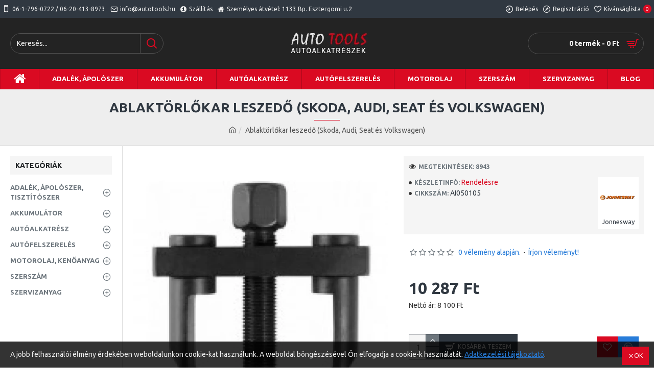

--- FILE ---
content_type: text/html; charset=utf-8
request_url: https://autoalkatreszabc.hu/ablaktorlokar-leszedo-skoda-audi-seat-es-volkswagen-AI050105.html
body_size: 68221
content:
<!DOCTYPE html><html dir="ltr" lang="hu" class="desktop mac chrome chrome131 webkit oc30 is-guest route-product-product product-1659 store-0 skin-1 desktop-header-active mobile-sticky layout-2 one-column column-left" data-jb="14218c54" data-jv="3.1.8" data-ov="3.0.2.0"><head typeof="og:website"><meta charset="UTF-8" /><meta name="viewport" content="width=device-width, initial-scale=1.0"><meta http-equiv="X-UA-Compatible" content="IE=edge"><title>Ablaktörlőkar leszedő  - Autoalkatreszabc.hu</title><base href="https://autoalkatreszabc.hu/" /><link rel="preload" href="catalog/view/theme/journal3/icons/fonts/icomoon.woff2?v1" as="font" crossorigin><link rel="preconnect" href="https://fonts.googleapis.com/" crossorigin><link rel="preconnect" href="https://fonts.gstatic.com/" crossorigin><meta name="description" content="Ablaktörlőkar leszedő (Skoda, Audi, Seat és Volkswagen)" /><meta property="fb:app_id" content=""/><meta property="og:type" content="product"/><meta property="og:title" content="Ablaktörlőkar leszedő (Skoda, Audi, Seat és Volkswagen)"/><meta property="og:url" content="https://autoalkatreszabc.hu/ablaktorlokar-leszedo-skoda-audi-seat-es-volkswagen-AI050105.html"/><meta property="og:image" content="https://autoalkatreszabc.hu/image/cache/catalog/k2/ai050105-600x315w.webp"/><meta property="og:image:width" content="600"/><meta property="og:image:height" content="315"/><meta property="og:description" content="Ablaktörlőkar leszedőSkoda, Audi, Seat és Volkswagen modellekhez."/><meta name="twitter:card" content="summary"/><meta name="twitter:site" content="@"/><meta name="twitter:title" content="Ablaktörlőkar leszedő (Skoda, Audi, Seat és Volkswagen)"/><meta name="twitter:image" content="https://autoalkatreszabc.hu/image/cache/catalog/k2/ai050105-200x200h.webp"/><meta name="twitter:image:width" content="200"/><meta name="twitter:image:height" content="200"/><meta name="twitter:description" content="Ablaktörlőkar leszedőSkoda, Audi, Seat és Volkswagen modellekhez."/> <script>window['Journal'] = {"isPopup":false,"isPhone":false,"isTablet":false,"isDesktop":true,"filterScrollTop":false,"filterUrlValuesSeparator":",","countdownDay":"Day","countdownHour":"Hour","countdownMin":"Min","countdownSec":"Sec","globalPageColumnLeftTabletStatus":false,"globalPageColumnRightTabletStatus":false,"scrollTop":true,"scrollToTop":false,"notificationHideAfter":"2000","quickviewPageStyleCloudZoomStatus":true,"quickviewPageStyleAdditionalImagesCarousel":false,"quickviewPageStyleAdditionalImagesCarouselStyleSpeed":"500","quickviewPageStyleAdditionalImagesCarouselStyleAutoPlay":false,"quickviewPageStyleAdditionalImagesCarouselStylePauseOnHover":true,"quickviewPageStyleAdditionalImagesCarouselStyleDelay":"3000","quickviewPageStyleAdditionalImagesCarouselStyleLoop":false,"quickviewPageStyleAdditionalImagesHeightAdjustment":"5","quickviewPageStyleProductStockUpdate":false,"quickviewPageStylePriceUpdate":false,"quickviewPageStyleOptionsSelect":"none","quickviewText":"Gyorsn\u00e9zet","mobileHeaderOn":"tablet","subcategoriesCarouselStyleSpeed":"500","subcategoriesCarouselStyleAutoPlay":false,"subcategoriesCarouselStylePauseOnHover":true,"subcategoriesCarouselStyleDelay":"3000","subcategoriesCarouselStyleLoop":false,"productPageStyleImageCarouselStyleSpeed":"500","productPageStyleImageCarouselStyleAutoPlay":false,"productPageStyleImageCarouselStylePauseOnHover":true,"productPageStyleImageCarouselStyleDelay":"3000","productPageStyleImageCarouselStyleLoop":false,"productPageStyleCloudZoomStatus":true,"productPageStyleCloudZoomPosition":"inner","productPageStyleAdditionalImagesCarousel":false,"productPageStyleAdditionalImagesCarouselStyleSpeed":"500","productPageStyleAdditionalImagesCarouselStyleAutoPlay":true,"productPageStyleAdditionalImagesCarouselStylePauseOnHover":true,"productPageStyleAdditionalImagesCarouselStyleDelay":"3000","productPageStyleAdditionalImagesCarouselStyleLoop":false,"productPageStyleAdditionalImagesHeightAdjustment":"5","productPageStyleProductStockUpdate":false,"productPageStylePriceUpdate":false,"productPageStyleOptionsSelect":"none","infiniteScrollStatus":false,"infiniteScrollOffset":"2","infiniteScrollLoadPrev":"Load Previous Products","infiniteScrollLoadNext":"Load Next Products","infiniteScrollLoading":"Loading...","infiniteScrollNoneLeft":"You have reached the end of the list.","checkoutUrl":"https:\/\/autoalkatreszabc.hu\/index.php?route=checkout\/checkout","headerHeight":"100","headerCompactHeight":"60","mobileMenuOn":"","searchStyleSearchAutoSuggestStatus":true,"searchStyleSearchAutoSuggestDescription":true,"searchStyleSearchAutoSuggestSubCategories":true,"headerMiniSearchDisplay":"default","stickyStatus":true,"stickyFullHomePadding":false,"stickyFullwidth":true,"stickyAt":"300","stickyHeight":"45","headerTopBarHeight":"35","topBarStatus":true,"headerType":"classic","headerMobileHeight":"60","headerMobileStickyStatus":true,"headerMobileTopBarVisibility":true,"headerMobileTopBarHeight":"45","notification":[{"m":137,"c":"52052aac"}],"headerNotice":[{"m":56,"c":"833e042c"}],"columnsCount":1};</script> <script>if(window.NodeList&&!NodeList.prototype.forEach){NodeList.prototype.forEach=Array.prototype.forEach;}
(function(){if(Journal['isPhone']){return;}
var wrappers=['search','cart','cart-content','logo','language','currency'];var documentClassList=document.documentElement.classList;function extractClassList(){return['desktop','tablet','phone','desktop-header-active','mobile-header-active','mobile-menu-active'].filter(function(cls){return documentClassList.contains(cls);});}
function mqr(mqls,listener){Object.keys(mqls).forEach(function(k){mqls[k].addListener(listener);});listener();}
function mobileMenu(){console.warn('mobile menu!');var element=document.querySelector('#main-menu');var wrapper=document.querySelector('.mobile-main-menu-wrapper');if(element&&wrapper){wrapper.appendChild(element);}
var main_menu=document.querySelector('.main-menu');if(main_menu){main_menu.classList.add('accordion-menu');}
document.querySelectorAll('.main-menu .dropdown-toggle').forEach(function(element){element.classList.remove('dropdown-toggle');element.classList.add('collapse-toggle');element.removeAttribute('data-toggle');});document.querySelectorAll('.main-menu .dropdown-menu').forEach(function(element){element.classList.remove('dropdown-menu');element.classList.remove('j-dropdown');element.classList.add('collapse');});}
function desktopMenu(){console.warn('desktop menu!');var element=document.querySelector('#main-menu');var wrapper=document.querySelector('.desktop-main-menu-wrapper');if(element&&wrapper){wrapper.insertBefore(element,document.querySelector('#main-menu-2'));}
var main_menu=document.querySelector('.main-menu');if(main_menu){main_menu.classList.remove('accordion-menu');}
document.querySelectorAll('.main-menu .collapse-toggle').forEach(function(element){element.classList.add('dropdown-toggle');element.classList.remove('collapse-toggle');element.setAttribute('data-toggle','dropdown');});document.querySelectorAll('.main-menu .collapse').forEach(function(element){element.classList.add('dropdown-menu');element.classList.add('j-dropdown');element.classList.remove('collapse');});document.body.classList.remove('mobile-wrapper-open');}
function mobileHeader(){console.warn('mobile header!');Object.keys(wrappers).forEach(function(k){var element=document.querySelector('#'+wrappers[k]);var wrapper=document.querySelector('.mobile-'+wrappers[k]+'-wrapper');if(element&&wrapper){wrapper.appendChild(element);}
if(wrappers[k]==='cart-content'){if(element){element.classList.remove('j-dropdown');element.classList.remove('dropdown-menu');}}});var search=document.querySelector('#search');var cart=document.querySelector('#cart');if(search&&(Journal['searchStyle']==='full')){search.classList.remove('full-search');search.classList.add('mini-search');}
if(cart&&(Journal['cartStyle']==='full')){cart.classList.remove('full-cart');cart.classList.add('mini-cart')}}
function desktopHeader(){console.warn('desktop header!');Object.keys(wrappers).forEach(function(k){var element=document.querySelector('#'+wrappers[k]);var wrapper=document.querySelector('.desktop-'+wrappers[k]+'-wrapper');if(wrappers[k]==='cart-content'){if(element){element.classList.add('j-dropdown');element.classList.add('dropdown-menu');document.querySelector('#cart').appendChild(element);}}else{if(element&&wrapper){wrapper.appendChild(element);}}});var search=document.querySelector('#search');var cart=document.querySelector('#cart');if(search&&(Journal['searchStyle']==='full')){search.classList.remove('mini-search');search.classList.add('full-search');}
if(cart&&(Journal['cartStyle']==='full')){cart.classList.remove('mini-cart');cart.classList.add('full-cart');}
documentClassList.remove('mobile-cart-content-container-open');documentClassList.remove('mobile-main-menu-container-open');documentClassList.remove('mobile-overlay');}
function moveElements(classList){if(classList.includes('mobile-header-active')){mobileHeader();mobileMenu();}else if(classList.includes('mobile-menu-active')){desktopHeader();mobileMenu();}else{desktopHeader();desktopMenu();}}
var mqls={phone:window.matchMedia('(max-width: 768px)'),tablet:window.matchMedia('(max-width: 1024px)'),menu:window.matchMedia('(max-width: '+Journal['mobileMenuOn']+'px)')};mqr(mqls,function(){var oldClassList=extractClassList();if(Journal['isDesktop']){if(mqls.phone.matches){documentClassList.remove('desktop');documentClassList.remove('tablet');documentClassList.add('mobile');documentClassList.add('phone');}else if(mqls.tablet.matches){documentClassList.remove('desktop');documentClassList.remove('phone');documentClassList.add('mobile');documentClassList.add('tablet');}else{documentClassList.remove('mobile');documentClassList.remove('phone');documentClassList.remove('tablet');documentClassList.add('desktop');}
if(documentClassList.contains('phone')||(documentClassList.contains('tablet')&&Journal['mobileHeaderOn']==='tablet')){documentClassList.remove('desktop-header-active');documentClassList.add('mobile-header-active');}else{documentClassList.remove('mobile-header-active');documentClassList.add('desktop-header-active');}}
if(documentClassList.contains('desktop-header-active')&&mqls.menu.matches){documentClassList.add('mobile-menu-active');}else{documentClassList.remove('mobile-menu-active');}
var newClassList=extractClassList();if(oldClassList.join(' ')!==newClassList.join(' ')){if(documentClassList.contains('safari')&&!documentClassList.contains('ipad')&&navigator.maxTouchPoints&&navigator.maxTouchPoints>2){window.fetch('index.php?route=journal3/journal3/device_detect',{method:'POST',body:'device=ipad',headers:{'Content-Type':'application/x-www-form-urlencoded'}}).then(function(data){return data.json();}).then(function(data){if(data.response.reload){window.location.reload();}});}
if(document.readyState==='loading'){document.addEventListener('DOMContentLoaded',function(){moveElements(newClassList);});}else{moveElements(newClassList);}}});})();(function(){var cookies={};var style=document.createElement('style');var documentClassList=document.documentElement.classList;document.head.appendChild(style);document.cookie.split('; ').forEach(function(c){var cc=c.split('=');cookies[cc[0]]=cc[1];});if(Journal['popup']){for(var i in Journal['popup']){if(!cookies['p-'+Journal['popup'][i]['c']]){documentClassList.add('popup-open');documentClassList.add('popup-center');break;}}}
if(Journal['notification']){for(var i in Journal['notification']){if(cookies['n-'+Journal['notification'][i]['c']]){style.sheet.insertRule('.module-notification-'+Journal['notification'][i]['m']+'{ display:none }');}}}
if(Journal['headerNotice']){for(var i in Journal['headerNotice']){if(cookies['hn-'+Journal['headerNotice'][i]['c']]){style.sheet.insertRule('.module-header_notice-'+Journal['headerNotice'][i]['m']+'{ display:none }');}}}
if(Journal['layoutNotice']){for(var i in Journal['layoutNotice']){if(cookies['ln-'+Journal['layoutNotice'][i]['c']]){style.sheet.insertRule('.module-layout_notice-'+Journal['layoutNotice'][i]['m']+'{ display:none }');}}}})();</script> <link href="https://fonts.googleapis.com/css?family=Ubuntu:700,400&amp;subset=latin-ext" type="text/css" rel="stylesheet"/><link href="catalog/view/theme/journal3/assets/86f45a416f92f3fe743916a8e5af4865.css?v=14218c54" type="text/css" rel="stylesheet" media="all" /><link href="https://autoalkatreszabc.hu/ablaktorlokar-leszedo-skoda-audi-seat-es-volkswagen-AI050105.html" rel="canonical" /><link href="https://autoalkatreszabc.hu/image/catalog/autosbolt.jpg" rel="icon" />
 <script async src="https://www.googletagmanager.com/gtag/js?id=G-C7NCT9ZWSS"></script> <script>window.dataLayer = window.dataLayer || [];
  function gtag(){dataLayer.push(arguments);}
  gtag('js', new Date());

  gtag('config', 'G-C7NCT9ZWSS');</script> <style>.blog-post .post-details .post-stats{white-space:nowrap;overflow-x:auto;overflow-y:hidden;-webkit-overflow-scrolling:touch;;background:rgba(255, 255, 255, 1);margin-top:20px;margin-bottom:20px;padding:8px;padding-right:12px;padding-left:12px;border-width:1px;border-style:solid;border-color:rgba(221, 221, 221, 1)}.blog-post .post-details .post-stats .p-category{flex-wrap:nowrap;display:inline-flex}.mobile .blog-post .post-details .post-stats{overflow-x:scroll}.blog-post .post-details .post-stats::-webkit-scrollbar{-webkit-appearance:none;height:1px;height:5px;width:5px}.blog-post .post-details .post-stats::-webkit-scrollbar-track{background-color:white}.blog-post .post-details .post-stats::-webkit-scrollbar-thumb{background-color:#999;background-color:rgba(218, 10, 34, 1)}.blog-post .post-details .post-stats .p-posted{display:inline-flex}.blog-post .post-details .post-stats .p-author{display:inline-flex}.blog-post .post-details .post-stats .p-date{display:inline-flex}.p-date-image{color:rgba(255, 255, 255, 1);font-weight:700;background:rgba(218, 10, 34, 1);margin:5px}.p-date-image
i{color:rgba(238, 238, 238, 1)}.blog-post .post-details .post-stats .p-comment{display:inline-flex}.blog-post .post-details .post-stats .p-view{display:inline-flex}.post-content>p{margin-bottom:10px}.post-image{display:block;text-align:left;float:none}.post-content{column-count:initial;column-gap:50px;column-rule-color:rgba(221, 221, 221, 1);column-rule-width:1px;column-rule-style:solid}.blog-post
.tags{justify-content:center}.post-comments{margin-top:20px}.post-comment{margin-bottom:30px;padding-bottom:15px;border-width:0;border-bottom-width:1px;border-style:solid;border-color:rgba(221,221,221,1)}.post-reply{margin-top:15px;margin-left:60px;padding-top:20px;border-width:0;border-top-width:1px;border-style:solid;border-color:rgba(221,221,221,1)}.user-avatar{display:block;margin-right:15px;border-radius:50%}.module-blog_comments .side-image{display:block}.post-comment .user-name{font-size:18px;font-weight:700}.post-comment .user-data
div{font-size:12px}.post-comment .user-site::before{left:-1px}.post-comment .user-data .user-date{display:inline-flex}.post-comment .user-data .user-time{display:inline-flex}.comment-form .form-group:not(.required){display:flex}.user-data .user-site{display:inline-flex}.main-posts.post-grid .post-layout.swiper-slide{margin-right:0px;width:calc((100% - 0 * 0px) / 1 - 0.01px)}.main-posts.post-grid .post-layout:not(.swiper-slide){padding:0px;width:calc(100% / 1 - 0.01px)}.one-column #content .main-posts.post-grid .post-layout.swiper-slide{margin-right:20px;width:calc((100% - 2 * 20px) / 3 - 0.01px)}.one-column #content .main-posts.post-grid .post-layout:not(.swiper-slide){padding:10px;width:calc(100% / 3 - 0.01px)}.two-column #content .main-posts.post-grid .post-layout.swiper-slide{margin-right:0px;width:calc((100% - 0 * 0px) / 1 - 0.01px)}.two-column #content .main-posts.post-grid .post-layout:not(.swiper-slide){padding:0px;width:calc(100% / 1 - 0.01px)}.side-column .main-posts.post-grid .post-layout.swiper-slide{margin-right:0px;width:calc((100% - 0 * 0px) / 1 - 0.01px)}.side-column .main-posts.post-grid .post-layout:not(.swiper-slide){padding:0px;width:calc(100% / 1 - 0.01px)}.main-posts.post-grid{margin:-10px}.post-grid .post-thumb .image
img{filter:grayscale(1)}.post-grid .post-thumb:hover .image
img{filter:grayscale(0);transform:scale(1.15)}.post-grid .post-thumb
.caption{position:relative;bottom:auto;width:auto}.post-grid .post-thumb
.name{display:flex;width:auto;margin-left:auto;margin-right:auto;justify-content:center;margin-left:auto;margin-right:auto;margin-top:10px;margin-bottom:10px}.post-grid .post-thumb .name
a{white-space:nowrap;overflow:hidden;text-overflow:ellipsis;font-size:16px;color:rgba(48, 56, 65, 1);font-weight:700}.desktop .post-grid .post-thumb .name a:hover{color:rgba(218, 10, 34, 1)}.post-grid .post-thumb
.description{display:block;text-align:center;margin-bottom:10px}.post-grid .post-thumb .button-group{display:flex;justify-content:center;margin-bottom:10px}.post-grid .post-thumb .btn-read-more::before{display:none}.post-grid .post-thumb .btn-read-more::after{display:none;content:'\e5c8' !important;font-family:icomoon !important}.post-grid .post-thumb .btn-read-more .btn-text{display:inline-block;padding:0}.post-grid .post-thumb .post-stats{display:flex;color:rgba(238, 238, 238, 1);justify-content:center;position:absolute;transform:translateY(-100%);width:100%;background:rgba(0, 0, 0, 0.65);padding:7px}.post-grid .post-thumb .post-stats .p-author{display:flex}.post-grid .post-thumb .p-date{display:flex}.post-grid .post-thumb .post-stats .p-comment{display:flex}.post-grid .post-thumb .post-stats .p-view{display:flex}.post-list .post-layout:not(.swiper-slide){margin-bottom:40px}.post-list .post-thumb
.caption{flex-basis:200px;padding:15px}.post-list .post-thumb:hover .image
img{transform:scale(1.15)}.post-list .post-thumb
.name{display:flex;width:auto;margin-left:auto;margin-right:auto;justify-content:flex-start;margin-left:0;margin-right:auto}.post-list .post-thumb .name
a{white-space:normal;overflow:visible;text-overflow:initial;font-size:18px;color:rgba(48, 56, 65, 1);font-weight:700}.desktop .post-list .post-thumb .name a:hover{color:rgba(218, 10, 34, 1)}.post-list .post-thumb
.description{display:block;color:rgba(109, 118, 125, 1);padding-top:10px;padding-bottom:10px}.post-list .post-thumb .button-group{display:flex;justify-content:flex-start}.post-list .post-thumb .btn-read-more::before{display:inline-block}.post-list .post-thumb .btn-read-more .btn-text{display:inline-block;padding:0
.4em}.post-list .post-thumb .btn-read-more::after{content:'\e5c8' !important;font-family:icomoon !important}.post-list .post-thumb .post-stats{display:flex;font-size:14px;color:rgba(80, 80, 80, 1);justify-content:flex-start;padding-bottom:5px;margin:-15px;margin-bottom:5px;margin-left:0px}.post-list .post-thumb .post-stats .p-author{display:block}.post-list .post-thumb .p-date{display:flex}.post-list .post-thumb .post-stats .p-comment{display:block}.post-list .post-thumb .post-stats .p-view{display:flex}.blog-feed
span{display:block;color:rgba(235, 102, 38, 1) !important}.blog-feed{display:inline-flex;margin-right:30px}.blog-feed::before{content:'\f143' !important;font-family:icomoon !important;font-size:14px;color:rgba(235, 102, 38, 1)}.desktop .blog-feed:hover
span{color:rgba(39, 124, 217, 1) !important}.countdown{color:rgba(48, 56, 65, 1);background:rgba(255, 255, 255, 1);border-radius:3px;width:90%}.countdown div
span{color:rgba(109,118,125,1)}.countdown>div{border-style:solid;border-color:rgba(245, 245, 245, 1)}.boxed-layout .site-wrapper{overflow:hidden}.boxed-layout
.header{padding:0
20px}.boxed-layout
.breadcrumb{padding-left:20px;padding-right:20px}.wrapper, .mega-menu-content, .site-wrapper > .container, .grid-cols,.desktop-header-active .is-sticky .header .desktop-main-menu-wrapper,.desktop-header-active .is-sticky .sticky-fullwidth-bg,.boxed-layout .site-wrapper, .breadcrumb, .title-wrapper, .page-title > span,.desktop-header-active .header .top-bar,.desktop-header-active .header .mid-bar,.desktop-main-menu-wrapper{max-width:1400px}.desktop-main-menu-wrapper .main-menu>.j-menu>.first-dropdown::before{transform:translateX(calc(0px - (100vw - 1400px) / 2))}html[dir='rtl'] .desktop-main-menu-wrapper .main-menu>.j-menu>.first-dropdown::before{transform:none;right:calc(0px - (100vw - 1400px) / 2)}.desktop-main-menu-wrapper .main-menu>.j-menu>.first-dropdown.mega-custom::before{transform:translateX(calc(0px - (200vw - 1400px) / 2))}html[dir='rtl'] .desktop-main-menu-wrapper .main-menu>.j-menu>.first-dropdown.mega-custom::before{transform:none;right:calc(0px - (200vw - 1400px) / 2)}body{background:rgba(255,255,255,1);font-family:'Ubuntu';font-weight:400;font-size:14px;line-height:1.5;-webkit-font-smoothing:antialiased}#content{padding-top:20px;padding-bottom:20px}.column-left
#content{padding-left:20px}.column-right
#content{padding-right:20px}.side-column{max-width:240px;padding:20px;padding-left:0px}.one-column
#content{max-width:calc(100% - 240px)}.two-column
#content{max-width:calc(100% - 240px * 2)}#column-left{border-width:0;border-right-width:1px;border-style:solid;border-color:rgba(221,221,221,1)}#column-right{border-width:0;border-left-width:1px;border-style:solid;border-color:rgba(221,221,221,1);padding:20px;padding-right:0px}.page-title{display:block}.dropdown.drop-menu>.j-dropdown{left:0;right:auto;transform:translate3d(0,-10px,0)}.dropdown.drop-menu.animating>.j-dropdown{left:0;right:auto;transform:none}.dropdown.drop-menu>.j-dropdown::before{left:10px;right:auto;transform:translateX(0)}.dropdown.dropdown .j-menu .dropdown>a>.count-badge{margin-right:0}.dropdown.dropdown .j-menu .dropdown>a>.count-badge+.open-menu+.menu-label{margin-left:7px}.dropdown.dropdown .j-menu .dropdown>a::after{display:block}.dropdown.dropdown .j-menu>li>a{font-size:13px;color:rgba(48, 56, 65, 1);background:rgba(255, 255, 255, 1);padding:10px}.desktop .dropdown.dropdown .j-menu > li:hover > a, .dropdown.dropdown .j-menu>li.active>a{color:rgba(48, 56, 65, 1);background:rgba(245, 245, 245, 1)}.dropdown.dropdown .j-menu .links-text{white-space:nowrap;overflow:hidden;text-overflow:ellipsis}.dropdown.dropdown .j-menu>li>a::before{margin-right:7px;min-width:20px;font-size:18px}.dropdown.dropdown .j-menu > li > a, .dropdown.dropdown.accordion-menu .menu-item > a + div, .dropdown.dropdown .accordion-menu .menu-item>a+div{border-color:rgba(238, 238, 238, 1)}.dropdown.dropdown .j-menu a .count-badge{display:inline-flex;position:relative}.dropdown.dropdown:not(.mega-menu) .j-dropdown{min-width:200px}.dropdown.dropdown:not(.mega-menu) .j-menu{box-shadow:0 0 85px -10px rgba(0, 0, 0, 0.2)}.dropdown.dropdown .j-dropdown::before{display:block;border-bottom-color:rgba(255,255,255,1);margin-top:-10px}legend{font-family:'Ubuntu';font-weight:700;font-size:14px;color:rgba(48,56,65,1);text-transform:uppercase;margin-bottom:15px;white-space:normal;overflow:visible;text-overflow:initial;text-align:left}legend::after{content:'';display:block;position:relative;margin-top:8px;left:initial;right:initial;margin-left:0;margin-right:auto;transform:none}legend.page-title>span::after{content:'';display:block;position:relative;margin-top:8px;left:initial;right:initial;margin-left:0;margin-right:auto;transform:none}legend::after,legend.page-title>span::after{width:50px;height:1px;background:rgba(218,10,34,1)}.title{font-family:'Ubuntu';font-weight:700;font-size:14px;color:rgba(48,56,65,1);text-transform:uppercase;margin-bottom:15px;white-space:normal;overflow:visible;text-overflow:initial;text-align:left}.title::after{content:'';display:block;position:relative;margin-top:8px;left:initial;right:initial;margin-left:0;margin-right:auto;transform:none}.title.page-title>span::after{content:'';display:block;position:relative;margin-top:8px;left:initial;right:initial;margin-left:0;margin-right:auto;transform:none}.title::after,.title.page-title>span::after{width:50px;height:1px;background:rgba(218, 10, 34, 1)}html:not(.popup) .page-title{font-size:26px;color:rgba(48, 56, 65, 1);text-align:center;background:rgba(238, 238, 238, 1);padding:0px;padding-top:20px;margin:0px;white-space:normal;overflow:visible;text-overflow:initial;text-align:center}html:not(.popup) .page-title::after{content:'';display:block;position:relative;margin-top:8px;left:50%;right:initial;transform:translate3d(-50%,0,0)}html:not(.popup) .page-title.page-title>span::after{content:'';display:block;position:relative;margin-top:8px;left:50%;right:initial;transform:translate3d(-50%,0,0)}html:not(.popup) .page-title::after, html:not(.popup) .page-title.page-title>span::after{width:50px;height:1px;background:rgba(218,10,34,1)}.title.module-title{font-family:'Ubuntu';font-weight:700;font-size:14px;color:rgba(48,56,65,1);text-transform:uppercase;margin-bottom:15px;white-space:normal;overflow:visible;text-overflow:initial;text-align:left}.title.module-title::after{content:'';display:block;position:relative;margin-top:8px;left:initial;right:initial;margin-left:0;margin-right:auto;transform:none}.title.module-title.page-title>span::after{content:'';display:block;position:relative;margin-top:8px;left:initial;right:initial;margin-left:0;margin-right:auto;transform:none}.title.module-title::after,.title.module-title.page-title>span::after{width:50px;height:1px;background:rgba(218,10,34,1)}.btn,.btn:visited{font-size:12px;color:rgba(255,255,255,1);text-transform:uppercase}.btn:hover{color:rgba(255, 255, 255, 1) !important;background:rgba(218, 10, 34, 1) !important}.btn:active,.btn:hover:active,.btn:focus:active{color:rgba(255, 255, 255, 1) !important;background:rgba(34, 184, 155, 1) !important}.btn:focus{color:rgba(255, 255, 255, 1) !important;box-shadow:inset 0 0 20px rgba(0,0,0,0.25)}.btn{background:rgba(48,56,65,1);padding:12px}.btn.btn.disabled::after{font-size:20px}.btn-secondary.btn{background:rgba(254,225,91,1)}.btn-secondary.btn:hover{background:rgba(196, 202, 253, 1) !important}.btn-secondary.btn.btn.disabled::after{font-size:20px}.btn-success.btn{background:rgba(60,196,114,1)}.btn-success.btn:hover{background:rgba(39, 124, 217, 1) !important}.btn-success.btn.btn.disabled::after{font-size:20px}.btn-danger.btn{background:rgba(218,10,34,1)}.btn-danger.btn:hover{background:rgba(53, 66, 174, 1) !important}.btn-danger.btn.btn.disabled::after{font-size:20px}.btn-warning.btn{background:rgba(254,225,91,1)}.btn-warning.btn:hover{background:rgba(196, 202, 253, 1) !important}.btn-warning.btn.btn.disabled::after{font-size:20px}.btn-info.btn{background:rgba(109,118,125,1);border-width:0px}.btn-info.btn:hover{background:rgba(48, 56, 65, 1) !important}.btn-info.btn.btn.disabled::after{font-size:20px}.btn-light.btn,.btn-light.btn:visited{color:rgba(109,118,125,1)}.btn-light.btn:hover{color:rgba(48, 56, 65, 1) !important;background:rgba(196, 202, 253, 1) !important}.btn-light.btn{background:rgba(238,238,238,1)}.btn-light.btn.btn.disabled::after{font-size:20px}.btn-dark.btn{background:rgba(48,56,65,1)}.btn-dark.btn:hover{background:rgba(53, 66, 174, 1) !important}.btn-dark.btn.btn.disabled::after{font-size:20px}.buttons{margin-top:20px;padding-top:15px;border-width:0;border-top-width:1px;border-style:solid;border-color:rgba(221, 221, 221, 1);font-size:12px}.buttons .pull-left .btn, .buttons .pull-left .btn:visited{font-size:12px;color:rgba(255, 255, 255, 1);text-transform:uppercase}.buttons .pull-left .btn:hover{color:rgba(255, 255, 255, 1) !important;background:rgba(218, 10, 34, 1) !important}.buttons .pull-left .btn:active, .buttons .pull-left .btn:hover:active, .buttons .pull-left .btn:focus:active{color:rgba(255, 255, 255, 1) !important;background:rgba(34, 184, 155, 1) !important}.buttons .pull-left .btn:focus{color:rgba(255, 255, 255, 1) !important;box-shadow:inset 0 0 20px rgba(0, 0, 0, 0.25)}.buttons .pull-left
.btn{background:rgba(48, 56, 65, 1);padding:12px}.buttons .pull-left .btn.btn.disabled::after{font-size:20px}.buttons .pull-right .btn::after{content:'\e5c8' !important;font-family:icomoon !important;margin-left:5px}.buttons .pull-left .btn::before{content:'\e5c4' !important;font-family:icomoon !important;margin-right:5px}.buttons>div{flex:0 0 auto;width:auto;flex-basis:0}.buttons > div
.btn{width:auto}.buttons .pull-left{margin-right:auto}.buttons .pull-right:only-child{flex:0 0 auto;width:auto;margin:0
0 0 auto}.buttons .pull-right:only-child
.btn{width:auto}.buttons input+.btn{margin-top:5px}.tags{margin-top:15px;justify-content:flex-start;font-size:13px;font-weight:700;text-transform:uppercase}.tags a,.tags-title{margin-right:8px;margin-bottom:8px}.tags
b{display:none}.tags
a{padding-right:8px;padding-left:8px;font-size:12px;color:rgba(238, 238, 238, 1);font-weight:400;text-transform:none;background:rgba(58, 71, 80, 1)}.tags a:hover{color:rgba(255,255,255,1);background:rgba(218,10,34,1)}.alert.alert-success{color:rgba(255,255,255,1);background:rgba(60,196,114,1)}.alert.alert-info{color:rgba(48, 56, 65, 1)}.alert-info.alert-dismissible
.close{color:rgba(196,202,253,1)}.alert.alert-warning{color:rgba(48,56,65,1);background:rgba(254,225,91,1)}.alert.alert-danger{color:rgba(255,255,255,1);background:rgba(218,10,34,1)}.breadcrumb{display:block !important;text-align:center;padding:10px;padding-bottom:20px;white-space:normal;-webkit-overflow-scrolling:touch}.breadcrumb::before{background:rgba(238, 238, 238, 1);border-width:0;border-bottom-width:1px;border-style:solid;border-color:rgba(221, 221, 221, 1)}.breadcrumb li:first-of-type a i::before{content:'\eb69' !important;font-family:icomoon !important}.breadcrumb
a{color:rgba(80, 80, 80, 1);text-decoration:underline}.mobile
.breadcrumb{overflow-x:visible}.breadcrumb::-webkit-scrollbar{-webkit-appearance:initial;height:1px;height:1px;width:1px}.breadcrumb::-webkit-scrollbar-track{background-color:white}.breadcrumb::-webkit-scrollbar-thumb{background-color:#999}.panel-group .panel-heading a::before{content:'\e5c8' !important;font-family:icomoon !important;order:10}.desktop .panel-group .panel-heading:hover a::before{color:rgba(218, 10, 34, 1)}.panel-group .panel-active .panel-heading a::before{content:'\e5db' !important;font-family:icomoon !important;color:rgba(218, 10, 34, 1);top:-1px}.panel-group .panel-heading
a{justify-content:space-between;font-size:13px;font-weight:700;text-transform:uppercase;padding:0px;padding-top:15px;padding-bottom:15px}.panel-group .panel-heading{border-width:0;border-top-width:1px;border-style:solid;border-color:rgba(221, 221, 221, 1)}.panel-group .panel-body{padding-bottom:10px}body
a{color:rgba(39, 124, 217, 1);display:inline-block}body a:hover{color:rgba(218, 10, 34, 1)}body
p{font-size:15px;margin-bottom:15px}body
h1{margin-bottom:20px}body
h2{font-size:32px;margin-bottom:15px}body
h3{margin-bottom:15px}body
h4{font-weight:700;text-transform:uppercase;margin-bottom:15px}body
h5{font-size:17px;font-weight:400;margin-bottom:15px}body
h6{color:rgba(255, 255, 255, 1);text-transform:uppercase;background:rgba(218, 10, 34, 1);padding:6px;padding-right:10px;padding-left:10px;margin-bottom:15px;display:inline-block}body
blockquote{font-family:Georgia,serif;font-weight:400;font-style:italic;padding:15px;padding-top:10px;padding-bottom:10px;margin-top:15px;margin-bottom:15px;border-radius:3px;float:none;display:block;max-width:500px}body blockquote::before{margin-left:auto;margin-right:auto;float:left;content:'\e98f' !important;font-family:icomoon !important;color:rgba(218, 10, 34, 1);margin-right:10px}body
hr{margin-top:20px;margin-bottom:20px;overflow:visible}body hr::before{content:'\e993' !important;font-family:icomoon !important;font-size:20px;width:40px;height:40px;border-radius:50%}body .drop-cap{font-family:Georgia,serif !important;font-weight:400 !important;font-size:60px !important;font-family:Georgia,serif;font-weight:700;margin-right:5px}body .amp::before{content:'\e901' !important;font-family:icomoon !important;font-size:25px;top:5px}body .video-responsive{max-width:550px;margin-bottom:15px}.count-badge{color:rgba(255, 255, 255, 1);background:rgba(218, 10, 34, 1);border-radius:10px}.product-label
b{color:rgba(255,255,255,1);font-weight:700;text-transform:uppercase;background:rgba(218,10,34,1);padding:5px;padding-right:7px;padding-left:7px}.tooltip-inner{font-size:12px;color:rgba(238, 238, 238, 1);line-height:1.1;background:rgba(48, 56, 65, 1);border-radius:2px;padding:5px;box-shadow:0 -15px 100px -10px rgba(0, 0, 0, 0.1)}.tooltip.top .tooltip-arrow{border-top-color:rgba(48, 56, 65, 1)}.tooltip.right .tooltip-arrow{border-right-color:rgba(48, 56, 65, 1)}.tooltip.bottom .tooltip-arrow{border-bottom-color:rgba(48, 56, 65, 1)}.tooltip.left .tooltip-arrow{border-left-color:rgba(48, 56, 65, 1)}table tbody tr:hover
td{background:rgba(255, 255, 255, 1)}table tbody
td{border-width:0 !important;border-top-width:1px !important;border-style:solid !important;border-color:rgba(221, 221, 221, 1) !important}table{border-width:1px !important;border-style:solid !important;border-color:rgba(221, 221, 221, 1) !important}table thead
td{font-size:12px;font-weight:700;text-transform:uppercase;background:rgba(238, 238, 238, 1)}table tfoot
td{background:rgba(238, 238, 238, 1)}table tfoot td, table tfoot
th{border-style:solid !important;border-color:rgba(221, 221, 221, 1) !important}.table-responsive{border-width:1px;border-style:solid;border-color:rgba(221,221,221,1);-webkit-overflow-scrolling:touch}.table-responsive::-webkit-scrollbar{height:5px;width:5px}.form-group .control-label{max-width:150px;padding-top:7px;padding-bottom:5px;justify-content:flex-start}.required .control-label::after, .required .control-label+div::before,.text-danger{font-size:17px;color:rgba(218,10,34,1)}.form-group{margin-bottom:8px}input.form-control{background:rgba(245, 245, 245, 1) !important;border-width:1px !important;border-style:solid !important;border-color:rgba(221, 221, 221, 1) !important;border-radius:2px !important;max-width:500px;height:38px}input.form-control:hover{border-color:rgba(196, 202, 253, 1) !important}input.form-control:focus,input.form-control:active{border-color:rgba(196, 202, 253, 1) !important}input.form-control:focus{box-shadow:inset 0 0 5px rgba(0,0,0,0.1)}textarea.form-control{background:rgba(245, 245, 245, 1) !important;border-width:1px !important;border-style:solid !important;border-color:rgba(221, 221, 221, 1) !important;border-radius:2px !important;height:100px}textarea.form-control:hover{border-color:rgba(196, 202, 253, 1) !important}textarea.form-control:focus,textarea.form-control:active{border-color:rgba(196, 202, 253, 1) !important}textarea.form-control:focus{box-shadow:inset 0 0 5px rgba(0,0,0,0.1)}select.form-control{background:rgba(245, 245, 245, 1) !important;border-width:1px !important;border-style:solid !important;border-color:rgba(221, 221, 221, 1) !important;border-radius:2px !important;max-width:500px}select.form-control:hover{border-color:rgba(196, 202, 253, 1) !important}select.form-control:focus,select.form-control:active{border-color:rgba(196, 202, 253, 1) !important}select.form-control:focus{box-shadow:inset 0 0 5px rgba(0,0,0,0.1)}.radio{width:100%}.checkbox{width:100%}.input-group .input-group-btn
.btn{min-width:35px;min-height:35px}.product-option-file .btn i::before{content:'\ebd8' !important;font-family:icomoon !important}.stepper input.form-control{border-width:0px !important}.stepper{width:50px;height:35px;border-style:solid;border-color:rgba(48, 56, 65, 1)}.stepper span
i{color:rgba(255, 255, 255, 1);background-color:rgba(109, 118, 125, 1)}.stepper span i:hover{background-color:rgba(218,10,34,1)}.pagination-results{font-size:13px;color:rgba(48, 56, 65, 1);letter-spacing:1px;margin-top:20px;justify-content:flex-start}.pagination-results .text-right{display:block}.pagination>li>a{color:rgba(48,56,65,1)}.pagination>li>a:hover{color:rgba(218,10,34,1)}.pagination>li.active>span,.pagination>li.active>span:hover,.pagination>li>a:focus{color:rgba(218,10,34,1)}.pagination>li>a,.pagination>li>span{padding:5px;padding-right:6px;padding-left:6px}.pagination>li{border-radius:2px}.pagination > li:first-child a::before, .pagination > li:last-child a::before{content:'\e940' !important;font-family:icomoon !important}.pagination > li .prev::before, .pagination > li .next::before{content:'\e93e' !important;font-family:icomoon !important}.pagination>li:not(:first-of-type){margin-left:5px}.rating .fa-stack{font-size:13px;width:1.2em}.rating .fa-star, .rating .fa-star+.fa-star-o{color:rgba(254, 225, 91, 1)}.rating .fa-star-o:only-child{color:rgba(109,118,125,1)}.rating-stars{border-top-left-radius:3px;border-top-right-radius:3px}.popup-inner-body{max-height:calc(100vh - 50px * 2)}.popup-container{max-width:calc(100% - 20px * 2)}.popup-bg{background:rgba(0,0,0,0.75)}.popup-body,.popup{background:rgba(255, 255, 255, 1)}.popup-content, .popup .site-wrapper{padding:20px}.popup-body{border-radius:3px;box-shadow:0 5px 60px -10px rgba(0, 0, 0, 0.3)}.popup-container .popup-close::before{content:'\e5cd' !important;font-family:icomoon !important}.popup-close{width:40px;height:40px;margin-right:5px;margin-top:42px}.popup-container .btn.popup-close{border-radius:50% !important}.popup-container>.btn{background:rgba(39,124,217,1)}.popup-container>.btn:hover{background:rgba(53, 66, 174, 1) !important}.popup-container>.btn.btn.disabled::after{font-size:20px}.scroll-top i::before{content:'\e5d8' !important;font-family:icomoon !important;font-size:20px;color:rgba(255, 255, 255, 1);background:rgba(218, 10, 34, 1);padding:10px}.scroll-top:hover i::before{background:rgba(60,196,114,1)}.scroll-top{left:auto;right:10px;transform:translateX(0);;margin-left:10px;margin-right:10px;margin-bottom:10px}.journal-loading > i::before, .ias-spinner > i::before, .lg-outer .lg-item::after,.btn.disabled::after{content:'\e92f' !important;font-family:icomoon !important;font-size:30px;color:rgba(218, 10, 34, 1)}.journal-loading > .fa-spin, .lg-outer .lg-item::after,.btn.disabled::after{animation:fa-spin infinite linear;;animation-duration:2000ms}.btn-cart::before,.fa-shopping-cart::before{content:'\ea9b' !important;font-family:icomoon !important;left:-1px}.btn-wishlist::before{content:'\f08a' !important;font-family:icomoon !important}.btn-compare::before,.compare-btn::before{content:'\eab6' !important;font-family:icomoon !important}.fa-refresh::before{content:'\eacd' !important;font-family:icomoon !important}.fa-times-circle::before,.fa-times::before,.reset-filter::before,.notification-close::before,.popup-close::before,.hn-close::before{content:'\e981' !important;font-family:icomoon !important}.p-author::before{content:'\f007' !important;font-family:icomoon !important;margin-right:5px}.p-date::before{content:'\f133' !important;font-family:icomoon !important;margin-right:5px}.p-time::before{content:'\eb29' !important;font-family:icomoon !important;margin-right:5px}.p-comment::before{content:'\f27a' !important;font-family:icomoon !important;margin-right:5px}.p-view::before{content:'\f06e' !important;font-family:icomoon !important;margin-right:5px}.p-category::before{content:'\f022' !important;font-family:icomoon !important;margin-right:5px}.user-site::before{content:'\e321' !important;font-family:icomoon !important;left:-1px;margin-right:5px}.desktop ::-webkit-scrollbar{width:12px}.desktop ::-webkit-scrollbar-track{background:rgba(238, 238, 238, 1)}.desktop ::-webkit-scrollbar-thumb{background:rgba(109,118,125,1);border-width:4px;border-style:solid;border-color:rgba(238,238,238,1);border-radius:10px}.expand-content{max-height:70px}.block-expand.btn,.block-expand.btn:visited{text-transform:none}.block-expand.btn{padding:2px;padding-right:7px;padding-left:7px;min-width:20px;min-height:20px}.desktop .block-expand.btn:hover{box-shadow:0 5px 30px -5px rgba(0,0,0,0.25)}.block-expand.btn:active,.block-expand.btn:hover:active,.block-expand.btn:focus:active{box-shadow:inset 0 0 20px rgba(0,0,0,0.25)}.block-expand.btn:focus{box-shadow:inset 0 0 20px rgba(0,0,0,0.25)}.block-expand.btn.btn.disabled::after{font-size:20px}.block-expand::after{content:'Show More'}.block-expanded .block-expand::after{content:'Show Less'}.block-expand::before{content:'\e5db' !important;font-family:icomoon !important;margin-right:5px}.block-expanded .block-expand::before{content:'\e5d8' !important;font-family:icomoon !important;margin-right:5px}.block-expand-overlay{background:linear-gradient(to bottom, transparent, rgba(255, 255, 255, 1))}.safari .block-expand-overlay{background:linear-gradient(to bottom, rgba(255,255,255,0), rgba(255, 255, 255, 1))}.iphone .block-expand-overlay{background:linear-gradient(to bottom, rgba(255,255,255,0), rgba(255, 255, 255, 1))}.ipad .block-expand-overlay{background:linear-gradient(to bottom,rgba(255,255,255,0),rgba(255,255,255,1))}.old-browser{color:rgba(42,42,42,1);background:rgba(255,255,255,1)}.notification-cart.notification{max-width:400px;margin:20px;margin-bottom:0px;padding:10px;background:rgba(255, 255, 255, 1);border-radius:5px;box-shadow:0 5px 60px -10px rgba(0, 0, 0, 0.3)}.notification-cart .notification-close{display:block;width:25px;height:25px;margin-right:-12px;margin-top:-12px}.notification-cart .notification-close::before{content:'\e5cd' !important;font-family:icomoon !important}.notification-cart .btn.notification-close{border-radius:50% !important}.notification-cart .notification-close.btn{background:rgba(39, 124, 217, 1)}.notification-cart .notification-close.btn:hover{background:rgba(53, 66, 174, 1) !important}.notification-cart .notification-close.btn.btn.disabled::after{font-size:20px}.notification-cart
img{display:block;margin-right:10px;margin-bottom:10px}.notification-cart .notification-buttons{display:flex;padding:10px;margin:-10px;margin-top:5px}.notification-cart .notification-view-cart.btn{background:rgba(39, 124, 217, 1)}.notification-cart .notification-view-cart.btn:hover{background:rgba(53, 66, 174, 1) !important}.notification-cart .notification-view-cart.btn.btn.disabled::after{font-size:20px}.notification-cart .notification-view-cart{display:inline-flex;flex-grow:1}.notification-cart .notification-checkout.btn{background:rgba(60, 196, 114, 1)}.notification-cart .notification-checkout.btn:hover{background:rgba(39, 124, 217, 1) !important}.notification-cart .notification-checkout.btn.btn.disabled::after{font-size:20px}.notification-cart .notification-checkout{display:inline-flex;flex-grow:1;margin-left:10px}.notification-cart .notification-checkout::after{content:'\e5c8' !important;font-family:icomoon !important;margin-left:5px}.notification-wishlist.notification{max-width:400px;margin:20px;margin-bottom:0px;padding:10px;background:rgba(255, 255, 255, 1);border-radius:5px;box-shadow:0 5px 60px -10px rgba(0, 0, 0, 0.3)}.notification-wishlist .notification-close{display:block;width:25px;height:25px;margin-right:-12px;margin-top:-12px}.notification-wishlist .notification-close::before{content:'\e5cd' !important;font-family:icomoon !important}.notification-wishlist .btn.notification-close{border-radius:50% !important}.notification-wishlist .notification-close.btn{background:rgba(39, 124, 217, 1)}.notification-wishlist .notification-close.btn:hover{background:rgba(53, 66, 174, 1) !important}.notification-wishlist .notification-close.btn.btn.disabled::after{font-size:20px}.notification-wishlist
img{display:block;margin-right:10px;margin-bottom:10px}.notification-wishlist .notification-buttons{display:flex;padding:10px;margin:-10px;margin-top:5px}.notification-wishlist .notification-view-cart.btn{background:rgba(39, 124, 217, 1)}.notification-wishlist .notification-view-cart.btn:hover{background:rgba(53, 66, 174, 1) !important}.notification-wishlist .notification-view-cart.btn.btn.disabled::after{font-size:20px}.notification-wishlist .notification-view-cart{display:inline-flex;flex-grow:1}.notification-wishlist .notification-checkout.btn{background:rgba(60, 196, 114, 1)}.notification-wishlist .notification-checkout.btn:hover{background:rgba(39, 124, 217, 1) !important}.notification-wishlist .notification-checkout.btn.btn.disabled::after{font-size:20px}.notification-wishlist .notification-checkout{display:inline-flex;flex-grow:1;margin-left:10px}.notification-wishlist .notification-checkout::after{content:'\e5c8' !important;font-family:icomoon !important;margin-left:5px}.notification-compare.notification{max-width:400px;margin:20px;margin-bottom:0px;padding:10px;background:rgba(255, 255, 255, 1);border-radius:5px;box-shadow:0 5px 60px -10px rgba(0, 0, 0, 0.3)}.notification-compare .notification-close{display:block;width:25px;height:25px;margin-right:-12px;margin-top:-12px}.notification-compare .notification-close::before{content:'\e5cd' !important;font-family:icomoon !important}.notification-compare .btn.notification-close{border-radius:50% !important}.notification-compare .notification-close.btn{background:rgba(39, 124, 217, 1)}.notification-compare .notification-close.btn:hover{background:rgba(53, 66, 174, 1) !important}.notification-compare .notification-close.btn.btn.disabled::after{font-size:20px}.notification-compare
img{display:block;margin-right:10px;margin-bottom:10px}.notification-compare .notification-buttons{display:flex;padding:10px;margin:-10px;margin-top:5px}.notification-compare .notification-view-cart.btn{background:rgba(39, 124, 217, 1)}.notification-compare .notification-view-cart.btn:hover{background:rgba(53, 66, 174, 1) !important}.notification-compare .notification-view-cart.btn.btn.disabled::after{font-size:20px}.notification-compare .notification-view-cart{display:inline-flex;flex-grow:1}.notification-compare .notification-checkout.btn{background:rgba(60, 196, 114, 1)}.notification-compare .notification-checkout.btn:hover{background:rgba(39, 124, 217, 1) !important}.notification-compare .notification-checkout.btn.btn.disabled::after{font-size:20px}.notification-compare .notification-checkout{display:inline-flex;flex-grow:1;margin-left:10px}.notification-compare .notification-checkout::after{content:'\e5c8' !important;font-family:icomoon !important;margin-left:5px}.popup-quickview .popup-container{width:760px}.popup-quickview .popup-inner-body{height:600px}.route-product-product.popup-quickview .product-info .product-left{width:50%}.route-product-product.popup-quickview .product-info .product-right{width:calc(100% - 50%);padding-left:20px}.route-product-product.popup-quickview h1.page-title{display:none}.route-product-product.popup-quickview div.page-title{display:block}.route-product-product.popup-quickview .page-title{font-size:18px;font-weight:700;text-transform:uppercase;border-width:0px;padding:0px;margin-bottom:15px;white-space:normal;overflow:visible;text-overflow:initial}.route-product-product.popup-quickview .page-title::after{content:'';display:block;position:relative;margin-top:7px}.route-product-product.popup-quickview .page-title.page-title>span::after{content:'';display:block;position:relative;margin-top:7px}.route-product-product.popup-quickview .page-title::after, .route-product-product.popup-quickview .page-title.page-title>span::after{width:50px;height:1px;background:rgba(218, 10, 34, 1)}.route-product-product.popup-quickview .direction-horizontal .additional-image{width:calc(100% / 4)}.route-product-product.popup-quickview .additional-images .swiper-container{overflow:hidden}.route-product-product.popup-quickview .additional-images .swiper-buttons{display:none;top:50%;width:calc(100% - (5px * 2));margin-top:-10px}.route-product-product.popup-quickview .additional-images:hover .swiper-buttons{display:block}.route-product-product.popup-quickview .additional-images .swiper-button-prev{left:0;right:auto;transform:translate(0, -50%)}.route-product-product.popup-quickview .additional-images .swiper-button-next{left:auto;right:0;transform:translate(0, -50%)}.route-product-product.popup-quickview .additional-images .swiper-buttons
div{width:25px;height:25px;background:rgba(218, 10, 34, 1);box-shadow:0 5px 30px -5px rgba(0, 0, 0, 0.15)}.route-product-product.popup-quickview .additional-images .swiper-button-disabled{opacity:0}.route-product-product.popup-quickview .additional-images .swiper-buttons div::before{content:'\e5c4' !important;font-family:icomoon !important;color:rgba(255, 255, 255, 1)}.route-product-product.popup-quickview .additional-images .swiper-buttons .swiper-button-next::before{content:'\e5c8' !important;font-family:icomoon !important;color:rgba(255, 255, 255, 1)}.route-product-product.popup-quickview .additional-images .swiper-buttons div:not(.swiper-button-disabled):hover{background:rgba(53, 66, 174, 1)}.route-product-product.popup-quickview .additional-images .swiper-pagination{display:block;margin-bottom:-10px;left:50%;right:auto;transform:translateX(-50%)}.route-product-product.popup-quickview .additional-images
.swiper{padding-bottom:10px}.route-product-product.popup-quickview .additional-images .swiper-pagination-bullet{width:7px;height:7px;background-color:rgba(109, 118, 125, 1)}.route-product-product.popup-quickview .additional-images .swiper-pagination>span+span{margin-left:8px}.desktop .route-product-product.popup-quickview .additional-images .swiper-pagination-bullet:hover{background-color:rgba(218, 10, 34, 1)}.route-product-product.popup-quickview .additional-images .swiper-pagination-bullet.swiper-pagination-bullet-active{background-color:rgba(218, 10, 34, 1)}.route-product-product.popup-quickview .additional-images .swiper-pagination>span{border-radius:20px}.route-product-product.popup-quickview .additional-image{padding:calc(10px / 2)}.route-product-product.popup-quickview .additional-images{margin-top:10px;margin-right:-5px;margin-left:-5px}.route-product-product.popup-quickview .additional-images
img{border-width:1px;border-style:solid;border-color:rgba(245, 245, 245, 1)}.route-product-product.popup-quickview .additional-images img:hover{border-color:rgba(238, 238, 238, 1)}.route-product-product.popup-quickview .product-info .product-stats li::before{content:'\f111' !important;font-family:icomoon !important}.route-product-product.popup-quickview .product-info .product-stats
ul{width:100%}.route-product-product.popup-quickview .product-stats .product-views::before{content:'\f06e' !important;font-family:icomoon !important}.route-product-product.popup-quickview .product-stats .product-sold::before{content:'\e263' !important;font-family:icomoon !important}.route-product-product.popup-quickview .product-info .custom-stats{justify-content:space-between}.route-product-product.popup-quickview .product-info .product-details
.rating{justify-content:flex-start}.route-product-product.popup-quickview .product-info .product-details .countdown-wrapper{display:block}.route-product-product.popup-quickview .product-info .product-details .product-price-group{text-align:left;display:flex}.route-product-product.popup-quickview .product-info .product-details .price-group{justify-content:flex-start;flex-direction:row;align-items:center}.route-product-product.popup-quickview .product-info .product-details .product-price-new{order:-1}.route-product-product.popup-quickview .product-info .product-details .product-points{display:block}.route-product-product.popup-quickview .product-info .product-details .product-tax{display:block}.route-product-product.popup-quickview .product-info .product-details
.discounts{display:block}.route-product-product.popup-quickview .product-info .product-details .product-options>.options-title{display:none}.route-product-product.popup-quickview .product-info .product-details .product-options>h3{display:block}.route-product-product.popup-quickview .product-info .product-options .push-option > div input:checked+img{box-shadow:inset 0 0 8px rgba(0, 0, 0, 0.7)}.route-product-product.popup-quickview .product-info .product-details .button-group-page{position:fixed;width:100%;z-index:1000;;background:rgba(255, 255, 255, 1);padding:10px;margin:0px;border-width:0;border-top-width:1px;border-style:solid;border-color:rgba(221, 221, 221, 1);box-shadow:0 -15px 100px -10px rgba(0,0,0,0.1)}.route-product-product.popup-quickview{padding-bottom:60px !important}.route-product-product.popup-quickview .site-wrapper{padding-bottom:0 !important}.route-product-product.popup-quickview.mobile .product-info .product-right{padding-bottom:60px !important}.route-product-product.popup-quickview .product-info .button-group-page
.stepper{display:flex;height:41px}.route-product-product.popup-quickview .product-info .button-group-page .btn-cart{display:inline-flex;margin-right:7px}.route-product-product.popup-quickview .product-info .button-group-page .btn-cart::before, .route-product-product.popup-quickview .product-info .button-group-page .btn-cart .btn-text{display:inline-block}.route-product-product.popup-quickview .product-info .product-details .stepper-group{flex-grow:1}.route-product-product.popup-quickview .product-info .product-details .stepper-group .btn-cart{flex-grow:1}.route-product-product.popup-quickview .product-info .button-group-page .btn-cart::before{font-size:17px}.route-product-product.popup-quickview .product-info .button-group-page .btn-cart.btn, .route-product-product.popup-quickview .product-info .button-group-page .btn-cart.btn:visited{font-size:12px;color:rgba(255, 255, 255, 1);text-transform:uppercase}.route-product-product.popup-quickview .product-info .button-group-page .btn-cart.btn:hover{color:rgba(255, 255, 255, 1) !important;background:rgba(218, 10, 34, 1) !important}.route-product-product.popup-quickview .product-info .button-group-page .btn-cart.btn:active, .route-product-product.popup-quickview .product-info .button-group-page .btn-cart.btn:hover:active, .route-product-product.popup-quickview .product-info .button-group-page .btn-cart.btn:focus:active{color:rgba(255, 255, 255, 1) !important;background:rgba(34, 184, 155, 1) !important}.route-product-product.popup-quickview .product-info .button-group-page .btn-cart.btn:focus{color:rgba(255, 255, 255, 1) !important;box-shadow:inset 0 0 20px rgba(0, 0, 0, 0.25)}.route-product-product.popup-quickview .product-info .button-group-page .btn-cart.btn{background:rgba(48, 56, 65, 1);padding:12px}.route-product-product.popup-quickview .product-info .button-group-page .btn-cart.btn.btn.disabled::after{font-size:20px}.route-product-product.popup-quickview .product-info .button-group-page .btn-more-details{display:inline-flex;flex-grow:0}.route-product-product.popup-quickview .product-info .button-group-page .btn-more-details .btn-text{display:none}.route-product-product.popup-quickview .product-info .button-group-page .btn-more-details::after{content:'\e5c8' !important;font-family:icomoon !important;font-size:18px}.route-product-product.popup-quickview .product-info .button-group-page .btn-more-details.btn{background:rgba(60, 196, 114, 1)}.route-product-product.popup-quickview .product-info .button-group-page .btn-more-details.btn:hover{background:rgba(39, 124, 217, 1) !important}.route-product-product.popup-quickview .product-info .button-group-page .btn-more-details.btn.btn.disabled::after{font-size:20px}.route-product-product.popup-quickview .product-info .product-details .button-group-page .wishlist-compare{flex-grow:0 !important;margin:0px
!important}.route-product-product.popup-quickview .product-info .button-group-page .wishlist-compare{margin-left:auto}.route-product-product.popup-quickview .product-info .button-group-page .btn-wishlist{display:inline-flex;margin:0px;margin-right:7px}.route-product-product.popup-quickview .product-info .button-group-page .btn-wishlist .btn-text{display:none}.route-product-product.popup-quickview .product-info .button-group-page .wishlist-compare .btn-wishlist{width:auto !important}.route-product-product.popup-quickview .product-info .button-group-page .btn-wishlist.btn{background:rgba(218, 10, 34, 1)}.route-product-product.popup-quickview .product-info .button-group-page .btn-wishlist.btn:hover{background:rgba(53, 66, 174, 1) !important}.route-product-product.popup-quickview .product-info .button-group-page .btn-wishlist.btn.btn.disabled::after{font-size:20px}.route-product-product.popup-quickview .product-info .button-group-page .btn-compare{display:inline-flex;margin-right:7px}.route-product-product.popup-quickview .product-info .button-group-page .btn-compare .btn-text{display:none}.route-product-product.popup-quickview .product-info .button-group-page .wishlist-compare .btn-compare{width:auto !important}.route-product-product.popup-quickview .product-info .button-group-page .btn-compare::before{content:'\eab6' !important;font-family:icomoon !important}.route-product-product.popup-quickview .product-info .button-group-page .btn-compare.btn{background:rgba(39, 124, 217, 1)}.route-product-product.popup-quickview .product-info .button-group-page .btn-compare.btn:hover{background:rgba(53, 66, 174, 1) !important}.route-product-product.popup-quickview .product-info .button-group-page .btn-compare.btn.btn.disabled::after{font-size:20px}.popup-quickview .product-right
.description{order:100}.popup-quickview
.description{padding-top:15px;margin-top:15px;border-width:0;border-top-width:1px;border-style:solid;border-color:rgba(221, 221, 221, 1)}.popup-quickview .expand-content{max-height:100%;overflow:visible}.popup-quickview .block-expanded + .block-expand-overlay .block-expand::after{content:'Show Less'}.popup-quickview .block-expand-overlay{background:linear-gradient(to bottom, transparent, rgba(255, 255, 255, 1))}.safari.popup-quickview .block-expand-overlay{background:linear-gradient(to bottom, rgba(255,255,255,0), rgba(255, 255, 255, 1))}.iphone.popup-quickview .block-expand-overlay{background:linear-gradient(to bottom, rgba(255,255,255,0), rgba(255, 255, 255, 1))}.ipad.popup-quickview .block-expand-overlay{background:linear-gradient(to bottom,rgba(255,255,255,0),rgba(255,255,255,1))}.login-box{flex-direction:row}.login-box
.well{background:rgba(255, 255, 255, 1);padding:20px;border-radius:3px}.popup-login .popup-container{width:500px}.popup-login .popup-inner-body{height:280px}.popup-register .popup-container{width:500px}.popup-register .popup-inner-body{height:605px}.account-list>li>a{color:rgba(109,118,125,1);padding:10px;border-width:1px;border-style:solid;border-color:rgba(221,221,221,1);border-radius:3px;flex-direction:column;width:100%;text-align:center}.account-list>li>a::before{content:'\e93f' !important;font-family:icomoon !important;font-size:45px;color:rgba(48, 56, 65, 1);margin:0}.account-list .edit-info{display:flex}.route-information-sitemap .site-edit{display:block}.account-list .edit-pass{display:flex}.route-information-sitemap .site-pass{display:block}.account-list .edit-address{display:flex}.route-information-sitemap .site-address{display:block}.account-list .edit-wishlist{display:flex}.my-cards{display:block}.account-list .edit-order{display:flex}.route-information-sitemap .site-history{display:block}.account-list .edit-downloads{display:flex}.route-information-sitemap .site-download{display:block}.account-list .edit-rewards{display:flex}.account-list .edit-returns{display:flex}.account-list .edit-transactions{display:flex}.account-list .edit-recurring{display:flex}.my-affiliates{display:block}.my-newsletter .account-list{display:flex}.my-affiliates
.title{display:block}.my-newsletter
.title{display:block}.my-account
.title{display:none}.my-orders
.title{display:block}.my-cards
.title{display:block}.account-page
.title{font-family:'Ubuntu';font-weight:700;font-size:14px;color:rgba(48, 56, 65, 1);text-transform:uppercase;margin-bottom:15px;white-space:normal;overflow:visible;text-overflow:initial;text-align:left}.account-page .title::after{content:'';display:block;position:relative;margin-top:8px;left:initial;right:initial;margin-left:0;margin-right:auto;transform:none}.account-page .title.page-title>span::after{content:'';display:block;position:relative;margin-top:8px;left:initial;right:initial;margin-left:0;margin-right:auto;transform:none}.account-page .title::after, .account-page .title.page-title>span::after{width:50px;height:1px;background:rgba(218, 10, 34, 1)}.desktop .account-list>li>a:hover{background:rgba(255,255,255,1)}.account-list>li>a:hover{border-color:rgba(255, 255, 255, 1);box-shadow:0 5px 60px -10px rgba(0,0,0,0.3)}.account-list>li{width:calc(100% / 5);padding:10px;margin:0}.account-list{margin:0
-10px -10px;flex-direction:row}.account-list>.edit-info>a::before{content:'\e90d' !important;font-family:icomoon !important}.account-list>.edit-pass>a::before{content:'\eac4' !important;font-family:icomoon !important}.account-list>.edit-address>a::before{content:'\e956' !important;font-family:icomoon !important}.account-list>.edit-wishlist>a::before{content:'\e955' !important;font-family:icomoon !important}.my-cards .account-list>li>a::before{content:'\e950' !important;font-family:icomoon !important}.account-list>.edit-order>a::before{content:'\ead5' !important;font-family:icomoon !important}.account-list>.edit-downloads>a::before{content:'\eb4e' !important;font-family:icomoon !important}.account-list>.edit-rewards>a::before{content:'\e952' !important;font-family:icomoon !important}.account-list>.edit-returns>a::before{content:'\f112' !important;font-family:icomoon !important}.account-list>.edit-transactions>a::before{content:'\e928' !important;font-family:icomoon !important}.account-list>.edit-recurring>a::before{content:'\e8b3' !important;font-family:icomoon !important}.account-list>.affiliate-add>a::before{content:'\e95a' !important;font-family:icomoon !important}.account-list>.affiliate-edit>a::before{content:'\e95a' !important;font-family:icomoon !important}.account-list>.affiliate-track>a::before{content:'\e93c' !important;font-family:icomoon !important}.my-newsletter .account-list>li>a::before{content:'\e94c' !important;font-family:icomoon !important}.route-account-register .account-customer-group label::after{display:none !important}#account .account-fax label::after{display:none !important}.route-account-register .address-company label::after{display:none !important}#account-address .address-company label::after{display:none !important}.route-account-register .address-address-2 label::after{display:none !important}#account-address .address-address-2 label::after{display:none !important}#account .account-firstname{order:2}#account .account-lastname{order:1}.route-checkout-cart .td-qty .btn-remove.btn{background:rgba(218, 10, 34, 1)}.route-checkout-cart .td-qty .btn-remove.btn:hover{background:rgba(53, 66, 174, 1) !important}.route-checkout-cart .td-qty .btn-remove.btn.btn.disabled::after{font-size:20px}.route-checkout-cart .cart-total table tbody tr:hover
td{background:rgba(255, 255, 255, 1)}.route-checkout-cart .cart-total table tbody
td{border-width:0 !important;border-top-width:1px !important;border-style:solid !important;border-color:rgba(221, 221, 221, 1) !important}.route-checkout-cart .cart-total
table{border-width:1px !important;border-style:solid !important;border-color:rgba(221, 221, 221, 1) !important}.route-checkout-cart .cart-total table thead
td{font-size:12px;font-weight:700;text-transform:uppercase;background:rgba(238, 238, 238, 1)}.route-checkout-cart .cart-total table tfoot
td{background:rgba(238, 238, 238, 1)}.route-checkout-cart .cart-total table tfoot td, .route-checkout-cart .cart-total table tfoot
th{border-style:solid !important;border-color:rgba(221, 221, 221, 1) !important}.route-checkout-cart .cart-total .table-responsive{border-width:1px;border-style:solid;border-color:rgba(221, 221, 221, 1);-webkit-overflow-scrolling:touch}.route-checkout-cart .cart-total .table-responsive::-webkit-scrollbar{height:5px;width:5px}.route-checkout-cart .cart-page{display:flex}.route-checkout-cart .cart-bottom{max-width:400px}.cart-bottom{background:rgba(238,238,238,1);padding:20px;margin-left:20px;border-width:1px;border-style:solid;border-color:rgba(221,221,221,1)}.panels-total{flex-direction:column}.panels-total .cart-total{background:rgba(255, 255, 255, 1);align-items:flex-start}.route-checkout-cart
.buttons{margin-top:20px;padding-top:15px;border-width:0;border-top-width:1px;border-style:solid;border-color:rgba(221, 221, 221, 1)}.route-checkout-cart .buttons .pull-right
.btn{background:rgba(60, 196, 114, 1)}.route-checkout-cart .buttons .pull-right .btn:hover{background:rgba(39, 124, 217, 1) !important}.route-checkout-cart .buttons .pull-right .btn.btn.disabled::after{font-size:20px}.route-checkout-cart .buttons .pull-left
.btn{background:rgba(109, 118, 125, 1);border-width:0px}.route-checkout-cart .buttons .pull-left .btn:hover{background:rgba(48, 56, 65, 1) !important}.route-checkout-cart .buttons .pull-left .btn.btn.disabled::after{font-size:20px}.route-checkout-cart .buttons .pull-right .btn::after{content:'\e5c8' !important;font-family:icomoon !important}.route-checkout-cart .buttons .pull-left .btn::before{content:'\e5c4' !important;font-family:icomoon !important}.route-checkout-cart .buttons>div{flex:1;width:auto;flex-basis:0}.route-checkout-cart .buttons > div
.btn{width:100%}.route-checkout-cart .buttons .pull-left{margin-right:0}.route-checkout-cart .buttons>div+div{padding-left:10px}.route-checkout-cart .buttons .pull-right:only-child{flex:1;margin:0
0 0 auto}.route-checkout-cart .buttons .pull-right:only-child
.btn{width:100%}.route-checkout-cart .buttons input+.btn{margin-top:5px}.cart-table .td-image{display:table-cell}.cart-table .td-qty .stepper, .cart-section .stepper, .cart-table .td-qty .btn-update.btn, .cart-section .td-qty .btn-primary.btn{display:inline-flex}.cart-table .td-name{display:table-cell}.cart-table .td-model{display:table-cell}.route-account-order-info .table-responsive .table-order thead>tr>td:nth-child(2){display:table-cell}.route-account-order-info .table-responsive .table-order tbody>tr>td:nth-child(2){display:table-cell}.route-account-order-info .table-responsive .table-order tfoot>tr>td:last-child{display:table-cell}.cart-table .td-price{display:table-cell}.route-checkout-cart .cart-panels{margin-bottom:30px}.route-checkout-cart .cart-panels
.title{font-family:'Ubuntu';font-weight:700;font-size:14px;color:rgba(48, 56, 65, 1);text-transform:uppercase;margin-bottom:15px;white-space:normal;overflow:visible;text-overflow:initial;text-align:left;display:block}.route-checkout-cart .cart-panels .title::after{content:'';display:block;position:relative;margin-top:8px;left:initial;right:initial;margin-left:0;margin-right:auto;transform:none}.route-checkout-cart .cart-panels .title.page-title>span::after{content:'';display:block;position:relative;margin-top:8px;left:initial;right:initial;margin-left:0;margin-right:auto;transform:none}.route-checkout-cart .cart-panels .title::after, .route-checkout-cart .cart-panels .title.page-title>span::after{width:50px;height:1px;background:rgba(218, 10, 34, 1)}.route-checkout-cart .cart-panels .form-group .control-label{max-width:9999px;padding-top:7px;padding-bottom:5px;justify-content:flex-start}.route-checkout-cart .cart-panels .form-group{margin-bottom:8px}.route-checkout-cart .cart-panels input.form-control{background:rgba(245, 245, 245, 1) !important;border-width:1px !important;border-style:solid !important;border-color:rgba(221, 221, 221, 1) !important;border-radius:2px !important}.route-checkout-cart .cart-panels input.form-control:hover{border-color:rgba(196, 202, 253, 1) !important}.route-checkout-cart .cart-panels input.form-control:focus, .route-checkout-cart .cart-panels input.form-control:active{border-color:rgba(196, 202, 253, 1) !important}.route-checkout-cart .cart-panels input.form-control:focus{box-shadow:inset 0 0 5px rgba(0, 0, 0, 0.1)}.route-checkout-cart .cart-panels textarea.form-control{background:rgba(245, 245, 245, 1) !important;border-width:1px !important;border-style:solid !important;border-color:rgba(221, 221, 221, 1) !important;border-radius:2px !important}.route-checkout-cart .cart-panels textarea.form-control:hover{border-color:rgba(196, 202, 253, 1) !important}.route-checkout-cart .cart-panels textarea.form-control:focus, .route-checkout-cart .cart-panels textarea.form-control:active{border-color:rgba(196, 202, 253, 1) !important}.route-checkout-cart .cart-panels textarea.form-control:focus{box-shadow:inset 0 0 5px rgba(0, 0, 0, 0.1)}.route-checkout-cart .cart-panels select.form-control{background:rgba(245, 245, 245, 1) !important;border-width:1px !important;border-style:solid !important;border-color:rgba(221, 221, 221, 1) !important;border-radius:2px !important;max-width:200px}.route-checkout-cart .cart-panels select.form-control:hover{border-color:rgba(196, 202, 253, 1) !important}.route-checkout-cart .cart-panels select.form-control:focus, .route-checkout-cart .cart-panels select.form-control:active{border-color:rgba(196, 202, 253, 1) !important}.route-checkout-cart .cart-panels select.form-control:focus{box-shadow:inset 0 0 5px rgba(0, 0, 0, 0.1)}.route-checkout-cart .cart-panels
.radio{width:100%}.route-checkout-cart .cart-panels
.checkbox{width:100%}.route-checkout-cart .cart-panels .input-group .input-group-btn .btn, .route-checkout-cart .cart-panels .input-group .input-group-btn .btn:visited{font-size:12px;color:rgba(255, 255, 255, 1);text-transform:uppercase}.route-checkout-cart .cart-panels .input-group .input-group-btn .btn:hover{color:rgba(255, 255, 255, 1) !important;background:rgba(218, 10, 34, 1) !important}.route-checkout-cart .cart-panels .input-group .input-group-btn .btn:active, .route-checkout-cart .cart-panels .input-group .input-group-btn .btn:hover:active, .route-checkout-cart .cart-panels .input-group .input-group-btn .btn:focus:active{color:rgba(255, 255, 255, 1) !important;background:rgba(34, 184, 155, 1) !important}.route-checkout-cart .cart-panels .input-group .input-group-btn .btn:focus{color:rgba(255, 255, 255, 1) !important;box-shadow:inset 0 0 20px rgba(0, 0, 0, 0.25)}.route-checkout-cart .cart-panels .input-group .input-group-btn
.btn{background:rgba(48, 56, 65, 1);padding:12px;min-width:35px;min-height:35px;margin-left:5px}.route-checkout-cart .cart-panels .input-group .input-group-btn .btn.btn.disabled::after{font-size:20px}.route-checkout-cart .cart-panels .product-option-file .btn i::before{content:'\ebd8' !important;font-family:icomoon !important}.route-checkout-cart .cart-panels
.buttons{margin-top:20px;padding-top:15px;border-width:0;border-top-width:1px;border-style:solid;border-color:rgba(221, 221, 221, 1)}.route-checkout-cart .cart-panels .buttons .pull-right
.btn{background:rgba(60, 196, 114, 1)}.route-checkout-cart .cart-panels .buttons .pull-right .btn:hover{background:rgba(39, 124, 217, 1) !important}.route-checkout-cart .cart-panels .buttons .pull-right .btn.btn.disabled::after{font-size:20px}.route-checkout-cart .cart-panels .buttons .pull-left
.btn{background:rgba(109, 118, 125, 1);border-width:0px}.route-checkout-cart .cart-panels .buttons .pull-left .btn:hover{background:rgba(48, 56, 65, 1) !important}.route-checkout-cart .cart-panels .buttons .pull-left .btn.btn.disabled::after{font-size:20px}.route-checkout-cart .cart-panels .buttons .pull-right .btn::after{content:'\e5c8' !important;font-family:icomoon !important}.route-checkout-cart .cart-panels .buttons .pull-left .btn::before{content:'\e5c4' !important;font-family:icomoon !important}.route-checkout-cart .cart-panels .buttons>div{flex:1;width:auto;flex-basis:0}.route-checkout-cart .cart-panels .buttons > div
.btn{width:100%}.route-checkout-cart .cart-panels .buttons .pull-left{margin-right:0}.route-checkout-cart .cart-panels .buttons>div+div{padding-left:10px}.route-checkout-cart .cart-panels .buttons .pull-right:only-child{flex:1;margin:0
0 0 auto}.route-checkout-cart .cart-panels .buttons .pull-right:only-child
.btn{width:100%}.route-checkout-cart .cart-panels .buttons input+.btn{margin-top:5px}.route-checkout-cart .cart-panels>p{display:none}.route-checkout-cart .cart-panels .panel-reward{display:block}.route-checkout-cart .cart-panels .panel-coupon{display:block}.route-checkout-cart .cart-panels .panel-shipping{display:block}.route-checkout-cart .cart-panels .panel-voucher{display:block}.route-checkout-cart .cart-panels .panel-reward
.collapse{display:none}.route-checkout-cart .cart-panels .panel-reward
.collapse.in{display:block}.route-checkout-cart .cart-panels .panel-reward .panel-heading{pointer-events:auto}.route-checkout-cart .cart-panels .panel-coupon
.collapse{display:none}.route-checkout-cart .cart-panels .panel-coupon
.collapse.in{display:block}.route-checkout-cart .cart-panels .panel-coupon .panel-heading{pointer-events:auto}.route-checkout-cart .cart-panels .panel-shipping
.collapse{display:none}.route-checkout-cart .cart-panels .panel-shipping
.collapse.in{display:block}.route-checkout-cart .cart-panels .panel-shipping .panel-heading{pointer-events:auto}.route-checkout-cart .cart-panels .panel-voucher
.collapse{display:none}.route-checkout-cart .cart-panels .panel-voucher
.collapse.in{display:block}.route-checkout-cart .cart-panels .panel-voucher .panel-heading{pointer-events:auto}.route-product-category .page-title{display:block}.route-product-category .category-description{order:0}.category-image{float:left}.category-text{position:static;bottom:auto}.category-description{margin-bottom:30px}.category-description>img{margin-bottom:10px}.refine-categories .refine-item.swiper-slide{margin-right:10px;width:calc((100% - 7 * 10px) / 8 - 0.01px)}.refine-categories .refine-item:not(.swiper-slide){padding:5px;width:calc(100% / 8 - 0.01px)}.one-column #content .refine-categories .refine-item.swiper-slide{margin-right:10px;width:calc((100% - 6 * 10px) / 7 - 0.01px)}.one-column #content .refine-categories .refine-item:not(.swiper-slide){padding:5px;width:calc(100% / 7 - 0.01px)}.two-column #content .refine-categories .refine-item.swiper-slide{margin-right:10px;width:calc((100% - 5 * 10px) / 6 - 0.01px)}.two-column #content .refine-categories .refine-item:not(.swiper-slide){padding:5px;width:calc(100% / 6 - 0.01px)}.side-column .refine-categories .refine-item.swiper-slide{margin-right:15px;width:calc((100% - 0 * 15px) / 1 - 0.01px)}.side-column .refine-categories .refine-item:not(.swiper-slide){padding:7.5px;width:calc(100% / 1 - 0.01px)}.refine-items{margin:-5px}.refine-categories{margin-bottom:20px}.refine-links .refine-item+.refine-item{margin-left:10px}.refine-categories .swiper-container{overflow:hidden}.refine-categories .swiper-buttons{display:none;top:50%;width:calc(100% - (5px * 2));margin-top:-10px}.refine-categories:hover .swiper-buttons{display:block}.refine-categories .swiper-button-prev{left:0;right:auto;transform:translate(0, -50%)}.refine-categories .swiper-button-next{left:auto;right:0;transform:translate(0, -50%)}.refine-categories .swiper-buttons
div{width:25px;height:25px;background:rgba(218, 10, 34, 1);box-shadow:0 5px 30px -5px rgba(0, 0, 0, 0.15)}.refine-categories .swiper-button-disabled{opacity:0}.refine-categories .swiper-buttons div::before{content:'\e5c4' !important;font-family:icomoon !important;color:rgba(255, 255, 255, 1)}.refine-categories .swiper-buttons .swiper-button-next::before{content:'\e5c8' !important;font-family:icomoon !important;color:rgba(255, 255, 255, 1)}.refine-categories .swiper-buttons div:not(.swiper-button-disabled):hover{background:rgba(53, 66, 174, 1)}.refine-categories .swiper-pagination{display:block;margin-bottom:-10px;left:50%;right:auto;transform:translateX(-50%)}.refine-categories
.swiper{padding-bottom:10px}.refine-categories .swiper-pagination-bullet{width:7px;height:7px;background-color:rgba(109, 118, 125, 1)}.refine-categories .swiper-pagination>span+span{margin-left:8px}.desktop .refine-categories .swiper-pagination-bullet:hover{background-color:rgba(218, 10, 34, 1)}.refine-categories .swiper-pagination-bullet.swiper-pagination-bullet-active{background-color:rgba(218, 10, 34, 1)}.refine-categories .swiper-pagination>span{border-radius:20px}.refine-item
a{background:rgba(245, 245, 245, 1);padding-top:2px;padding-right:2px;padding-bottom:7px;padding-left:2px;border-width:1px;border-style:none;border-color:rgba(221, 221, 221, 1)}.desktop .refine-item a:hover{background:rgba(218, 10, 34, 1)}.refine-item a:hover{border-color:rgba(218, 10, 34, 1)}.refine-item a
img{display:block}.refine-name{white-space:normal;overflow:visible;text-overflow:initial;padding:7px;padding-bottom:0px}.refine-item .refine-name{color:rgba(35, 35, 35, 1);font-weight:700;text-align:center}.refine-item a:hover .refine-name{color:rgba(255, 255, 255, 1)}.refine-name .count-badge{display:none}.checkout-section.section-login{display:block}.quick-checkout-wrapper .form-group .control-label{max-width:150px;padding-top:7px;padding-bottom:5px;justify-content:flex-start}.quick-checkout-wrapper .required .control-label::after, .quick-checkout-wrapper .required .control-label + div::before, .quick-checkout-wrapper .text-danger{font-size:17px;color:rgba(218, 10, 34, 1)}.quick-checkout-wrapper .form-group{margin-bottom:8px}.quick-checkout-wrapper input.form-control{background:rgba(245, 245, 245, 1) !important;border-width:1px !important;border-style:solid !important;border-color:rgba(221, 221, 221, 1) !important;border-radius:2px !important;max-width:500px;height:38px}.quick-checkout-wrapper input.form-control:hover{border-color:rgba(196, 202, 253, 1) !important}.quick-checkout-wrapper input.form-control:focus, .quick-checkout-wrapper input.form-control:active{border-color:rgba(196, 202, 253, 1) !important}.quick-checkout-wrapper input.form-control:focus{box-shadow:inset 0 0 5px rgba(0, 0, 0, 0.1)}.quick-checkout-wrapper textarea.form-control{background:rgba(245, 245, 245, 1) !important;border-width:1px !important;border-style:solid !important;border-color:rgba(221, 221, 221, 1) !important;border-radius:2px !important;height:100px}.quick-checkout-wrapper textarea.form-control:hover{border-color:rgba(196, 202, 253, 1) !important}.quick-checkout-wrapper textarea.form-control:focus, .quick-checkout-wrapper textarea.form-control:active{border-color:rgba(196, 202, 253, 1) !important}.quick-checkout-wrapper textarea.form-control:focus{box-shadow:inset 0 0 5px rgba(0, 0, 0, 0.1)}.quick-checkout-wrapper select.form-control{background:rgba(245, 245, 245, 1) !important;border-width:1px !important;border-style:solid !important;border-color:rgba(221, 221, 221, 1) !important;border-radius:2px !important;max-width:500px}.quick-checkout-wrapper select.form-control:hover{border-color:rgba(196, 202, 253, 1) !important}.quick-checkout-wrapper select.form-control:focus, .quick-checkout-wrapper select.form-control:active{border-color:rgba(196, 202, 253, 1) !important}.quick-checkout-wrapper select.form-control:focus{box-shadow:inset 0 0 5px rgba(0, 0, 0, 0.1)}.quick-checkout-wrapper
.radio{width:100%}.quick-checkout-wrapper
.checkbox{width:100%}.quick-checkout-wrapper .input-group .input-group-btn
.btn{min-width:35px;min-height:35px}.quick-checkout-wrapper .product-option-file .btn i::before{content:'\ebd8' !important;font-family:icomoon !important}.quick-checkout-wrapper div .title.section-title{font-family:'Ubuntu';font-weight:700;font-size:14px;color:rgba(48, 56, 65, 1);text-transform:uppercase;margin-bottom:15px;white-space:normal;overflow:visible;text-overflow:initial;text-align:left}.quick-checkout-wrapper div .title.section-title::after{content:'';display:block;position:relative;margin-top:8px;left:initial;right:initial;margin-left:0;margin-right:auto;transform:none}.quick-checkout-wrapper div .title.section-title.page-title>span::after{content:'';display:block;position:relative;margin-top:8px;left:initial;right:initial;margin-left:0;margin-right:auto;transform:none}.quick-checkout-wrapper div .title.section-title::after, .quick-checkout-wrapper div .title.section-title.page-title>span::after{width:50px;height:1px;background:rgba(218,10,34,1)}.checkout-section{padding:15px;border-width:1px;border-style:solid;border-color:rgba(221, 221, 221, 1);border-radius:3px;margin-bottom:25px}.quick-checkout-wrapper > div
.right{padding-left:25px;width:calc(100% - 30%)}.quick-checkout-wrapper > div
.left{width:30%}.section-payment{padding-left:20px;width:calc(100% - 50%);display:block}.section-shipping{width:50%;display:block}.quick-checkout-wrapper .right .section-cvr{display:block}.quick-checkout-wrapper .right .section-cvr .control-label{display:flex}.quick-checkout-wrapper .right .section-cvr .form-coupon{display:flex}.quick-checkout-wrapper .right .section-cvr .form-voucher{display:flex}.quick-checkout-wrapper .right .section-cvr .form-reward{display:flex}.quick-checkout-wrapper .right .checkout-payment-details
legend{display:block}.quick-checkout-wrapper .right .confirm-section
.buttons{margin-top:20px;padding-top:15px;border-width:0;border-top-width:1px;border-style:solid;border-color:rgba(221, 221, 221, 1)}.quick-checkout-wrapper .right .confirm-section .buttons .pull-right
.btn{background:rgba(60, 196, 114, 1)}.quick-checkout-wrapper .right .confirm-section .buttons .pull-right .btn:hover{background:rgba(39, 124, 217, 1) !important}.quick-checkout-wrapper .right .confirm-section .buttons .pull-right .btn.btn.disabled::after{font-size:20px}.quick-checkout-wrapper .right .confirm-section .buttons .pull-left
.btn{background:rgba(109, 118, 125, 1);border-width:0px}.quick-checkout-wrapper .right .confirm-section .buttons .pull-left .btn:hover{background:rgba(48, 56, 65, 1) !important}.quick-checkout-wrapper .right .confirm-section .buttons .pull-left .btn.btn.disabled::after{font-size:20px}.quick-checkout-wrapper .right .confirm-section .buttons .pull-right .btn::after{content:'\e5c8' !important;font-family:icomoon !important}.quick-checkout-wrapper .right .confirm-section .buttons .pull-left .btn::before{content:'\e5c4' !important;font-family:icomoon !important}.quick-checkout-wrapper .right .confirm-section .buttons>div{flex:1;width:auto;flex-basis:0}.quick-checkout-wrapper .right .confirm-section .buttons > div
.btn{width:100%}.quick-checkout-wrapper .right .confirm-section .buttons .pull-left{margin-right:0}.quick-checkout-wrapper .right .confirm-section .buttons>div+div{padding-left:10px}.quick-checkout-wrapper .right .confirm-section .buttons .pull-right:only-child{flex:1;margin:0
0 0 auto}.quick-checkout-wrapper .right .confirm-section .buttons .pull-right:only-child
.btn{width:100%}.quick-checkout-wrapper .right .confirm-section .buttons input+.btn{margin-top:5px}.quick-checkout-wrapper .confirm-section
textarea{display:block}.quick-checkout-wrapper .section-comments label::after{display:none !important}.quick-checkout-wrapper .left .section-login
.title{display:block}.quick-checkout-wrapper .left .section-register
.title{display:block}.quick-checkout-wrapper .left .payment-address
.title{display:block}.quick-checkout-wrapper .left .shipping-address
.title{display:block}.quick-checkout-wrapper .right .shipping-payment
.title{display:block}.quick-checkout-wrapper .right .section-cvr
.title{display:block}.quick-checkout-wrapper .right .checkout-payment-details
.title{display:block}.quick-checkout-wrapper .right .cart-section
.title{display:block}.quick-checkout-wrapper .right .confirm-section
.title{display:block}.quick-checkout-wrapper .account-customer-group label::after{display:none !important}.quick-checkout-wrapper .account-fax label::after{display:none !important}.quick-checkout-wrapper .address-company label::after{display:none !important}.quick-checkout-wrapper .address-address-2 label::after{display:none !important}.quick-checkout-wrapper .address-zone{display:none !important}.quick-checkout-wrapper .section-body .account-firstname{order:2}.quick-checkout-wrapper .section-body .account-lastname{order:1}.quick-checkout-wrapper .section-body .address-firstname{order:2}.quick-checkout-wrapper .section-body .address-lastname{order:1}.quick-checkout-wrapper .shipping-payment .shippings
p{display:none;font-weight:bold}.quick-checkout-wrapper .shipping-payment .ship-wrapper
p{display:none}.shipping-payment .section-body
.radio{margin-bottom:8px}.section-shipping .section-body>div:first-child::before{margin-right:7px}.section-shipping .section-body>div:nth-child(2)::before{margin-right:7px}.section-payment .section-body>div:first-child::before{margin-right:7px}.section-payment .section-body>div:nth-child(2)::before{margin-right:7px}.section-payment .section-body>div:nth-child(3)::before{margin-right:7px}.quick-checkout-wrapper .cart-section .td-qty .btn-danger.btn{background:rgba(218, 10, 34, 1)}.quick-checkout-wrapper .cart-section .td-qty .btn-danger.btn:hover{background:rgba(53, 66, 174, 1) !important}.quick-checkout-wrapper .cart-section .td-qty .btn-danger.btn.btn.disabled::after{font-size:20px}.route-product-compare .compare-buttons .btn-remove.btn{background:rgba(218, 10, 34, 1)}.route-product-compare .compare-buttons .btn-remove.btn:hover{background:rgba(53, 66, 174, 1) !important}.route-product-compare .compare-buttons .btn-remove.btn.btn.disabled::after{font-size:20px}.route-product-compare .compare-buttons .btn-cart{display:flex}.route-product-compare .compare-buttons .btn-remove{display:flex}.compare-name{display:table-row}.compare-image{display:table-row}.compare-price{display:table-row}.compare-model{display:table-row}.compare-manufacturer{display:table-row}.compare-availability{display:table-row}.compare-rating{display:table-row}.compare-summary{display:table-row}.compare-weight{display:table-row}.compare-dimensions{display:table-row}.route-information-contact .site-wrapper>.container{max-width:1000px}.route-information-contact .location-title{display:none}.route-information-contact .store-image{display:none}.route-information-contact .store-address{display:none}.route-information-contact .store-tel{display:none}.route-information-contact .store-fax{display:none}.route-information-contact .store-info{display:none}.route-information-contact .store-address
a{display:none}.route-information-contact .other-stores{display:none}.route-information-contact .stores-title{display:none !important}.route-information-information
.content{column-gap:30px;column-rule-width:1px;column-rule-style:solid}.maintenance-page
header{display:none !important}.maintenance-page
footer{display:none !important}#common-maintenance{padding:40px}.route-product-manufacturer #content a
img{display:block}.route-product-manufacturer .manufacturer
a{background:rgba(255, 255, 255, 1);padding:8px;border-width:1px;border-style:solid;border-color:rgba(221, 221, 221, 1);border-radius:3px}.route-product-manufacturer
h2.title{font-size:14px;font-weight:700;text-transform:none;padding-bottom:5px;margin-bottom:8px;white-space:normal;overflow:visible;text-overflow:initial;font-size:40px;font-weight:400}.route-product-search #content .search-criteria-title{display:block}.route-product-search #content
.buttons{margin-top:20px;padding-top:15px;border-width:0;border-top-width:1px;border-style:solid;border-color:rgba(221, 221, 221, 1)}.route-product-search #content .buttons .pull-right
.btn{background:rgba(60, 196, 114, 1)}.route-product-search #content .buttons .pull-right .btn:hover{background:rgba(39, 124, 217, 1) !important}.route-product-search #content .buttons .pull-right .btn.btn.disabled::after{font-size:20px}.route-product-search #content .buttons .pull-left
.btn{background:rgba(109, 118, 125, 1);border-width:0px}.route-product-search #content .buttons .pull-left .btn:hover{background:rgba(48, 56, 65, 1) !important}.route-product-search #content .buttons .pull-left .btn.btn.disabled::after{font-size:20px}.route-product-search #content .buttons .pull-right .btn::after{content:'\e5c8' !important;font-family:icomoon !important}.route-product-search #content .buttons .pull-left .btn::before{content:'\e5c4' !important;font-family:icomoon !important}.route-product-search #content .buttons>div{flex:1;width:auto;flex-basis:0}.route-product-search #content .buttons > div
.btn{width:100%}.route-product-search #content .buttons .pull-left{margin-right:0}.route-product-search #content .buttons>div+div{padding-left:10px}.route-product-search #content .buttons .pull-right:only-child{flex:1;margin:0
0 0 auto}.route-product-search #content .buttons .pull-right:only-child
.btn{width:100%}.route-product-search #content .buttons input+.btn{margin-top:5px}.route-product-search #content .search-products-title{display:block}.route-information-sitemap #content>.row>div+div{padding-left:50px;border-width:0;border-left-width:1px;border-style:solid;border-color:rgba(221, 221, 221, 1)}.route-information-sitemap #content>.row>div>ul>li>a::before{content:'\f15c' !important;font-family:icomoon !important}.route-information-sitemap #content > .row > div > ul li ul li a::before{content:'\f0f6' !important;font-family:icomoon !important}.route-information-sitemap #content>.row{flex-direction:row}.route-information-sitemap #content>.row>div{width:auto}.route-account-wishlist td .btn-remove.btn{background:rgba(218, 10, 34, 1)}.route-account-wishlist td .btn-remove.btn:hover{background:rgba(53, 66, 174, 1) !important}.route-account-wishlist td .btn-remove.btn.btn.disabled::after{font-size:20px}.route-account-wishlist .td-image{display:table-cell}.route-account-wishlist .td-name{display:table-cell}.route-account-wishlist .td-model{display:table-cell}.route-account-wishlist .td-stock{display:table-cell}.route-account-wishlist .td-price{display:table-cell}.route-account-wishlist .td-stock.in-stock{color:rgba(60, 196, 114, 1)}.route-account-wishlist .td-stock.out-of-stock{color:rgba(218, 10, 34, 1)}.route-account-wishlist .td-price
b{color:rgba(60, 196, 114, 1)}.route-account-wishlist .td-price
s{font-size:13px;color:rgba(109, 118, 125, 1);text-decoration:line-through}.product-info .product-left{width:50%}.product-info .product-right{width:calc(100% - 50%);padding-left:30px}.route-product-product:not(.popup) h1.page-title{display:block}.route-product-product:not(.popup) .product-info div.page-title{display:none}.product-image .main-image .swiper-container{overflow:hidden}.product-image .main-image .swiper-buttons{display:none;top:50%;width:calc(100% - (5px * 2));margin-top:-10px}.product-image .main-image:hover .swiper-buttons{display:block}.product-image .main-image .swiper-button-prev{left:0;right:auto;transform:translate(0, -50%)}.product-image .main-image .swiper-button-next{left:auto;right:0;transform:translate(0, -50%)}.product-image .main-image .swiper-buttons
div{width:25px;height:25px;background:rgba(218, 10, 34, 1);box-shadow:0 5px 30px -5px rgba(0, 0, 0, 0.15)}.product-image .main-image .swiper-button-disabled{opacity:0}.product-image .main-image .swiper-buttons div::before{content:'\e5c4' !important;font-family:icomoon !important;color:rgba(255, 255, 255, 1)}.product-image .main-image .swiper-buttons .swiper-button-next::before{content:'\e5c8' !important;font-family:icomoon !important;color:rgba(255, 255, 255, 1)}.product-image .main-image .swiper-buttons div:not(.swiper-button-disabled):hover{background:rgba(53, 66, 174, 1)}.product-image .main-image .swiper-pagination{display:block;margin-bottom:-10px;left:50%;right:auto;transform:translateX(-50%)}.product-image .main-image
.swiper{padding-bottom:10px}.product-image .main-image .swiper-pagination-bullet{width:7px;height:7px;background-color:rgba(109, 118, 125, 1)}.product-image .main-image .swiper-pagination>span+span{margin-left:8px}.desktop .product-image .main-image .swiper-pagination-bullet:hover{background-color:rgba(218, 10, 34, 1)}.product-image .main-image .swiper-pagination-bullet.swiper-pagination-bullet-active{background-color:rgba(218, 10, 34, 1)}.product-image .main-image .swiper-pagination>span{border-radius:20px}.product-image .swiper .swiper-controls{display:none}.lg-product-images #lg-download{display:none}.lg-product-images .lg-image{max-height:calc(100% - 100px)}.lg-product-images .lg-actions .lg-prev::before{content:'\e5c4' !important;font-family:icomoon !important}.lg-product-images .lg-actions .lg-next::before{content:'\e5c8' !important;font-family:icomoon !important}.lg-product-images #lg-counter{display:inline-block}.lg-product-images #lg-zoom-in{display:block}.lg-product-images #lg-actual-size{display:block}.lg-product-images #lg-download-in::after{content:'\eb4d' !important;font-family:icomoon !important}.lg-product-images #lg-zoom-in::after{content:'\ebef' !important;font-family:icomoon !important}.lg-product-images #lg-actual-size::after{content:'\ebf0' !important;font-family:icomoon !important}.lg-product-images .lg-close::after{content:'\ebeb' !important;font-family:icomoon !important}.lg-product-images .lg-sub-html{background:rgba(0, 0, 0, 0.5);white-space:nowrap;overflow:hidden;text-overflow:ellipsis;top:auto;display:block}.lg-product-images.lg-thumb-open .lg-sub-html{bottom:90px !important}.lg-product-images .lg-thumb-item{margin-top:10px;padding-right:10px}.lg-product-images .lg-thumb-item
img{margin-bottom:10px;border-width:1px;border-style:solid;border-color:rgba(0, 0, 0, 0)}.lg-product-images .lg-thumb-outer{padding-left:10px}.desktop .lg-product-images .lg-thumb-item img:hover, .lg-product-images .lg-thumb-item.active
img{border-color:rgba(218, 10, 34, 1)}.lg-product-images .lg-toogle-thumb{left:auto;right:20px;transform:translateX(0)}.direction-horizontal .additional-image{width:calc(100% / 6)}.additional-images .swiper-container{overflow:hidden}.additional-images .swiper-buttons{display:block;top:50%}.additional-images .swiper-button-prev{left:0;right:auto;transform:translate(0, -50%)}.additional-images .swiper-button-next{left:auto;right:0;transform:translate(0, -50%)}.additional-images .swiper-buttons
div{width:70px;height:20px;background:rgba(221, 221, 221, 1)}.additional-images .swiper-button-disabled{opacity:0}.additional-images .swiper-buttons div::before{content:'\e5c4' !important;font-family:icomoon !important}.desktop .additional-images .swiper-buttons div:not(.swiper-button-disabled):hover::before{color:rgba(255, 255, 255, 1)}.additional-images .swiper-buttons .swiper-button-next::before{content:'\e5c8' !important;font-family:icomoon !important}.desktop .additional-images .swiper-buttons .swiper-button-next:not(.swiper-button-disabled):hover::before{color:rgba(255, 255, 255, 1)}.additional-images .swiper-buttons div:not(.swiper-button-disabled):hover{background:rgba(218, 10, 34, 1)}.additional-images .swiper-pagination{display:none !important;margin-bottom:-10px;left:50%;right:auto;transform:translateX(-50%)}.additional-images
.swiper{padding-bottom:0;;padding-bottom:10px}.additional-images .swiper-pagination-bullet{width:10px;height:10px}.additional-images .swiper-pagination>span+span{margin-left:7px}.additional-images .swiper-pagination>span{border-radius:10px}.additional-image{padding:calc(10px / 2)}.additional-images{margin:-5px;margin-right:10px}.additional-images
img{border-width:1px;border-style:solid;border-color:rgba(221, 221, 221, 1)}.additional-images img:hover{border-color:rgba(218, 10, 34, 1)}.product-info .product-details>div{padding:10px;margin-bottom:15px}.product-info .product-details .product-stats{background:rgba(245, 245, 245, 1);padding:10px}.product-info .product-stats
b{font-size:12px;color:rgba(109, 118, 125, 1);font-weight:700;text-transform:uppercase}.product-info .product-stats
span{color:rgba(48, 56, 65, 1)}.product-info .product-details .brand-image a
span{display:block}.product-info .product-details .brand-image
a{background:rgba(255, 255, 255, 1);padding:5px}.product-info .product-stats li::before{content:'\f111' !important;font-family:icomoon !important}.route-product-product:not(.popup) .product-info .product-price-group{flex-direction:row}.route-product-product:not(.popup) .product-info .product-price-group .product-stats{order:2;margin-left:auto}.product-info .product-manufacturer
a{font-size:13px}.product-info .product-stats .in-stock
span{color:rgba(60, 196, 114, 1)}.product-info .product-stats .out-of-stock
span{color:rgba(218, 10, 34, 1)}.product-info .product-stats .product-stock
b{display:block}.product-stats .product-views::before{content:'\f06e' !important;font-family:icomoon !important;margin-right:5px}.product-stats .product-sold::before{content:'\e99a' !important;font-family:icomoon !important;color:rgba(235, 102, 38, 1);margin-right:5px}.product-info .product-details .custom-stats{order:-1;margin-bottom:10px}.product-info .product-stats .product-sold
b{color:rgba(48, 56, 65, 1);font-weight:700}.product-info .product-stats .product-views
b{font-weight:700}.product-info .custom-stats{justify-content:flex-start}.product-info .product-details
.rating{justify-content:flex-start;display:flex}.product-info .product-details .rating .fa-stack{font-size:15px;width:1.2em}.product-info .product-details .countdown-wrapper{display:block;margin-top:15px}.product-info .product-details .product-price-group{text-align:left;justify-content:flex-start;display:flex}.product-info .product-details .price-group{font-size:32px;color:rgba(48, 56, 65, 1);font-weight:700}.product-info .product-details .price-group .product-price-new{color:rgba(218, 10, 34, 1)}.route-product-product:not(.popup) .product-info .product-details .price-group{flex-direction:row;align-items:center}.route-product-product:not(.popup) .product-info .product-details .product-price-new{order:-1}.product-info .product-details .price-group .product-price-old{display:block;font-size:26px;color:rgba(109, 118, 125, 1);font-weight:400;text-decoration:line-through}.route-product-product:not(.popup) .product-info .product-details .product-price-old{margin-left:10px}.product-info .product-details .product-points{font-size:14px;display:block;margin-top:5px;margin-bottom:5px}.product-info .product-details .product-tax{display:block;font-size:14px}.product-info .product-details
.discounts{display:block}.route-product-product:not(.popup) .product-info .product-details .product-options{background:rgba(245, 245, 245, 1);padding:15px}.route-product-product:not(.popup) .product-info .product-details .product-options>.options-title{display:block}.product-info .product-details .product-options>h3{display:block;font-size:14px;font-weight:700;text-transform:none;padding-bottom:5px;margin-bottom:8px;white-space:normal;overflow:visible;text-overflow:initial}.product-options .form-group .control-label{max-width:9999px;padding-top:7px;padding-bottom:5px;justify-content:flex-start}.product-options .form-group{margin-bottom:8px}.product-options input.form-control{background:rgba(245, 245, 245, 1) !important;border-width:1px !important;border-style:solid !important;border-color:rgba(221, 221, 221, 1) !important;border-radius:2px !important}.product-options input.form-control:hover{border-color:rgba(196, 202, 253, 1) !important}.product-options input.form-control:focus, .product-options input.form-control:active{border-color:rgba(196, 202, 253, 1) !important}.product-options input.form-control:focus{box-shadow:inset 0 0 5px rgba(0, 0, 0, 0.1)}.product-options textarea.form-control{background:rgba(245, 245, 245, 1) !important;border-width:1px !important;border-style:solid !important;border-color:rgba(221, 221, 221, 1) !important;border-radius:2px !important}.product-options textarea.form-control:hover{border-color:rgba(196, 202, 253, 1) !important}.product-options textarea.form-control:focus, .product-options textarea.form-control:active{border-color:rgba(196, 202, 253, 1) !important}.product-options textarea.form-control:focus{box-shadow:inset 0 0 5px rgba(0, 0, 0, 0.1)}.product-options select.form-control{background:rgba(245, 245, 245, 1) !important;border-width:1px !important;border-style:solid !important;border-color:rgba(221, 221, 221, 1) !important;border-radius:2px !important;max-width:200px}.product-options select.form-control:hover{border-color:rgba(196, 202, 253, 1) !important}.product-options select.form-control:focus, .product-options select.form-control:active{border-color:rgba(196, 202, 253, 1) !important}.product-options select.form-control:focus{box-shadow:inset 0 0 5px rgba(0, 0, 0, 0.1)}.product-options
.radio{width:100%}.product-options
.checkbox{width:100%}.product-options .input-group .input-group-btn .btn, .product-options .input-group .input-group-btn .btn:visited{font-size:12px;color:rgba(255, 255, 255, 1);text-transform:uppercase}.product-options .input-group .input-group-btn .btn:hover{color:rgba(255, 255, 255, 1) !important;background:rgba(218, 10, 34, 1) !important}.product-options .input-group .input-group-btn .btn:active, .product-options .input-group .input-group-btn .btn:hover:active, .product-options .input-group .input-group-btn .btn:focus:active{color:rgba(255, 255, 255, 1) !important;background:rgba(34, 184, 155, 1) !important}.product-options .input-group .input-group-btn .btn:focus{color:rgba(255, 255, 255, 1) !important;box-shadow:inset 0 0 20px rgba(0, 0, 0, 0.25)}.product-options .input-group .input-group-btn
.btn{background:rgba(48, 56, 65, 1);padding:12px;min-width:35px;min-height:35px;margin-left:5px}.product-options .input-group .input-group-btn .btn.btn.disabled::after{font-size:20px}.product-options .product-option-file .btn i::before{content:'\ebd8' !important;font-family:icomoon !important}.product-info .product-options .push-option > div .option-value{margin-right:8px;margin-bottom:8px;min-width:30px;min-height:30px;border-width:1px;border-style:solid;border-color:rgba(221, 221, 221, 1);border-radius:2px}.product-info .product-options .push-option > div
label{margin-right:5px;margin-bottom:5px}.product-info .product-options .push-option > div input:checked+.option-value{border-color:rgba(196, 202, 253, 1)}.product-info .product-options .push-option > div
img{border-width:1px;border-style:solid;border-color:rgba(109, 118, 125, 1);border-radius:50%}.desktop .product-info .product-options .push-option > div img:hover, .product-info .product-options .push-option > div input:checked+img{border-color:rgba(0, 0, 0, 1)}.product-info .product-options .push-option > div input:checked+img{border-color:rgba(0, 0, 0, 1);box-shadow:inset 0 0 8px rgba(0, 0, 0, 0.7)}.product-info .product-options .push-option > div img:hover{box-shadow:0 5px 30px -5px rgba(0, 0, 0, 0.15)}.product-info .product-options .push-option input+img+.option-value{display:none}.route-product-product:not(.popup) .product-info .product-details .button-group-page{position:static;width:auto;z-index:1;;margin-top:10px;margin-bottom:30px}.has-bottom-menu.route-product-product .bottom-menu{display:block}.product-info .product-details .stepper .control-label{display:none}.product-info .button-group-page
.stepper{display:flex;width:50px;height:35px;border-style:solid;border-color:rgba(48, 56, 65, 1)}.product-info .button-group-page .stepper input.form-control{border-width:0px !important}.product-info .button-group-page .stepper span
i{color:rgba(255, 255, 255, 1);background-color:rgba(109, 118, 125, 1)}.product-info .button-group-page .stepper span i:hover{background-color:rgba(218, 10, 34, 1)}.route-product-product:not(.popup) .product-info .button-group-page
.stepper{height:50px}.product-info .button-group-page .btn-cart{display:inline-flex;border-radius:0px !important}.route-product-product
.tags{display:flex;justify-content:flex-start;margin-top:30px}.route-product-product:not(.popup) .product-info .button-group-page .btn-cart::before{display:inline-block}.route-product-product:not(.popup) .product-info .button-group-page .btn-cart .btn-text{display:inline-block}.product-info .button-group-page .extra-group{width:auto;flex-grow:initial;flex-direction:column;display:flex;margin-left:5px}.product-info .button-group-page .btn-extra{flex:1;width:100%}.product-info .button-group-page .btn-extra+.btn-extra{flex:1;width:100%}.product-info .product-details .buttons-wrapper .extra-group{justify-content:flex-start;align-items:flex-start}.route-product-product:not(.popup) .product-info .button-group-page .btn-cart{flex-grow:initial;height:50px}.route-product-product:not(.popup) .product-info .button-group-page .stepper-group{flex-grow:initial;width:auto}.product-info .button-group-page .btn-cart::before{font-size:16px;margin-right:5px}.product-info .button-group-page .btn-extra.btn{background:rgba(60, 196, 114, 1)}.product-info .button-group-page .btn-extra.btn:hover{background:rgba(39, 124, 217, 1) !important}.product-info .button-group-page .btn-extra.btn.btn.disabled::after{font-size:20px}.product-info .button-group-page .btn-extra+.btn-extra.btn{background:rgba(218, 10, 34, 1)}.product-info .button-group-page .btn-extra+.btn-extra.btn:hover{background:rgba(53, 66, 174, 1) !important}.product-info .button-group-page .btn-extra+.btn-extra.btn.btn.disabled::after{font-size:20px}.route-product-product:not(.popup) .product-info .button-group-page .btn-extra{height:24px}.product-info .button-group-page .extra-group .btn-extra:first-child{margin-bottom:2px;border-radius:0px !important}.product-info .button-group-page .extra-group .btn-extra+.btn-extra{border-radius:0px !important}.product-info .button-group-page .extra-group .btn-extra:first-child::before{content:none !important}.product-info .button-group-page .extra-group .btn-extra:last-child::before{content:none !important}.route-product-product:not(.popup) .product-info .product-details .button-group-page .wishlist-compare{width:auto}.route-product-product:not(.popup) .product-info .button-group-page .wishlist-compare{margin-left:auto;margin-right:0;justify-content:center;align-items:center;flex-direction:row}.route-product-product:not(.popup) .product-info .button-group-page .btn-wishlist{display:inline-flex;border-radius:0px !important}.route-product-product:not(.popup) .product-info .button-group-page .btn-wishlist .btn-text{display:none}.route-product-product:not(.popup) .product-info .button-group-page .wishlist-compare .btn-wishlist{flex:initial;width:auto}.route-product-product:not(.popup) .product-info .button-group-page .btn-wishlist::before{font-size:17px}.route-product-product:not(.popup) .product-info .button-group-page .btn-wishlist.btn{background:rgba(218, 10, 34, 1)}.route-product-product:not(.popup) .product-info .button-group-page .btn-wishlist.btn:hover{background:rgba(53, 66, 174, 1) !important}.route-product-product:not(.popup) .product-info .button-group-page .btn-wishlist.btn.btn.disabled::after{font-size:20px}.product-info .button-group-page .btn-compare{display:inline-flex}.route-product-product:not(.popup) .product-info .button-group-page .btn-compare .btn-text{display:none}.route-product-product:not(.popup) .product-info .button-group-page .wishlist-compare .btn-compare{flex:initial;width:auto}.route-product-product:not(.popup) .product-info .button-group-page .btn-compare{border-radius:0px !important}.route-product-product:not(.popup) .product-info .button-group-page .btn-compare::before{font-size:17px}.route-product-product:not(.popup) .product-info .button-group-page .btn-compare.btn{background:rgba(39, 124, 217, 1)}.route-product-product:not(.popup) .product-info .button-group-page .btn-compare.btn:hover{background:rgba(53, 66, 174, 1) !important}.route-product-product:not(.popup) .product-info .button-group-page .btn-compare.btn.btn.disabled::after{font-size:20px}.product_tabs .nav-tabs > li > a, .product_tabs .nav-tabs > li.active > a, .product_tabs .nav-tabs > li.active > a:hover, .product_tabs .nav-tabs>li.active>a:focus{font-size:13px;color:rgba(48, 56, 65, 1);font-weight:700;text-transform:uppercase}.desktop .product_tabs .nav-tabs > li:hover > a, .product_tabs .nav-tabs>li.active>a{color:rgba(255, 255, 255, 1)}.product_tabs .nav-tabs > li.active > a, .product_tabs .nav-tabs > li.active > a:hover, .product_tabs .nav-tabs>li.active>a:focus{color:rgba(255, 255, 255, 1)}.product_tabs .nav-tabs > li > a, .product_tabs .nav-tabs > li:hover > a, .product_tabs .nav-tabs > li.active > a, .product_tabs .nav-tabs > li.active > a, .product_tabs .nav-tabs > li.active > a:hover, .product_tabs .nav-tabs>li.active>a:focus{background:rgba(238, 238, 238, 1) !important}.desktop .product_tabs .nav-tabs>li:hover>a{background:rgba(218, 10, 34, 1) !important}.product_tabs ul.nav-tabs > li.active > a, .product_tabs ul.nav-tabs > li.active > a:hover, .product_tabs ul.nav-tabs>li.active>a:focus{background:rgba(218, 10, 34, 1) !important}.product_tabs .nav-tabs{background:rgba(221, 221, 221, 1);display:flex;justify-content:flex-start;flex-wrap:wrap;overflow-x:visible;overflow-y:visible;-webkit-overflow-scrolling:touch;;min-width:50px}.product_tabs .nav-tabs>li{border-width:0;border-left-width:1px;border-style:solid;border-color:rgba(221, 221, 221, 1);flex-grow:0}.product_tabs .nav-tabs>li:first-child{border-width:0;border-left-width:0px}.product_tabs .nav-tabs>li.active::after{content:'';display:block;position:absolute;border:10px
solid transparent;left:50%;top:100%;transform:translate(-50%, 0);border-top-color:rgba(218, 10, 34, 1);border-top-width:10px}.product_tabs .nav-tabs>li>a{justify-content:center;white-space:nowrap;padding:10px;padding-right:20px;padding-left:20px}.product_tabs .nav-tabs>li>a::before{font-size:18px}.product_tabs .mobile .nav-tabs{overflow-x:visible}.product_tabs .nav-tabs::-webkit-scrollbar{-webkit-appearance:initial;height:1px;height:2px;width:2px}.product_tabs .nav-tabs::-webkit-scrollbar-track{background-color:white;background-color:rgba(255, 255, 255, 1)}.product_tabs .nav-tabs::-webkit-scrollbar-thumb{background-color:#999;background-color:rgba(218, 10, 34, 1)}.product_tabs .tab-container::before{display:none}.product_tabs .tab-content{padding-top:20px}.product_tabs .tab-container{display:block}.product_tabs .tab-container .nav-tabs{flex-direction:row}.product_accordion.panel-group .panel-heading a::before{content:'\e5c8' !important;font-family:icomoon !important}.desktop .product_accordion.panel-group .panel-heading:hover a::before{color:rgba(218, 10, 34, 1)}.product_accordion.panel-group .panel-active .panel-heading a::before{content:'\e5db' !important;font-family:icomoon !important;color:rgba(218, 10, 34, 1);top:-1px}.product_accordion .panel-group .panel-heading a::before{order:10}.product_accordion .panel-group .panel-heading
a{justify-content:space-between}.product_accordion.panel-group .panel-heading
a{font-size:13px;font-weight:700;text-transform:uppercase;padding:0px;padding-top:15px;padding-bottom:15px}.product_accordion.panel-group .panel-heading{border-width:0;border-top-width:1px;border-style:solid;border-color:rgba(221, 221, 221, 1)}.product_accordion.panel-group .panel-body{padding-bottom:10px}.products-filter{background:rgba(255, 255, 255, 1);margin-bottom:20px;padding-top:10px;padding-bottom:10px}.grid-list
button{display:inline-block}#btn-grid-view::before{content:'\e97b' !important;font-family:icomoon !important;font-size:18px}#btn-list-view::before{content:'\e97a' !important;font-family:icomoon !important;font-size:18px}.grid-list .view-btn{width:25px;height:25px}.grid-list>*+*{margin-left:5px}.grid-list .compare-btn{display:inline-flex;padding-left:15px}.grid-list .links-text{display:inline-flex}.grid-list .compare-btn::before{margin-right:5px;font-size:18px;color:rgba(48, 56, 65, 1)}.grid-list .count-badge{display:inline-flex}.products-filter .select-group .input-group.sort-by{display:inline-flex}.products-filter .select-group .input-group.per-page{display:inline-flex}.sort-by{margin:0
10px}.products-filter .select-group .input-group .input-group-addon{border-radius:3px}.route-product-category .pagination-results{font-size:13px;color:rgba(48, 56, 65, 1);letter-spacing:1px;margin-top:20px;justify-content:flex-start}.route-product-category .pagination-results .text-right{display:block}.route-product-category .pagination>li>a{color:rgba(48, 56, 65, 1)}.route-product-category .pagination>li>a:hover{color:rgba(218, 10, 34, 1)}.route-product-category .pagination > li.active > span, .route-product-category .pagination > li.active > span:hover, .route-product-category .pagination>li>a:focus{color:rgba(218, 10, 34, 1)}.route-product-category .pagination > li > a, .route-product-category .pagination>li>span{padding:5px;padding-right:6px;padding-left:6px}.route-product-category .pagination>li{border-radius:2px}.route-product-category .pagination > li:first-child a::before, .route-product-category .pagination > li:last-child a::before{content:'\e940' !important;font-family:icomoon !important}.route-product-category .pagination > li .prev::before, .route-product-category .pagination > li .next::before{content:'\e93e' !important;font-family:icomoon !important}.route-product-category .pagination>li:not(:first-of-type){margin-left:5px}.ias-noneleft{margin:10px;margin-right:5px;margin-left:5px;padding:10px;border-width:0;border-top-width:1px;border-style:solid;border-color:rgba(221,221,221,1)}.ias-spinner{margin:10px;padding-top:10px;border-width:0;border-top-width:1px;border-style:solid;border-color:rgba(221, 221, 221, 1)}.ias-trigger-next
.btn{margin:10px}.ias-trigger-prev
.btn{margin:10px}.ias-trigger
a{display:flex}.product-list .ias-noneleft{margin:0px;margin-top:20px}.ias-trigger .btn::before{content:'\eacd' !important;font-family:icomoon !important;margin-right:5px}.main-products.product-grid .product-layout.swiper-slide{margin-right:20px;width:calc((100% - 4 * 20px) / 5 - 0.01px)}.main-products.product-grid .product-layout:not(.swiper-slide){padding:10px;width:calc(100% / 5 - 0.01px)}.one-column #content .main-products.product-grid .product-layout.swiper-slide{margin-right:20px;width:calc((100% - 3 * 20px) / 4 - 0.01px)}.one-column #content .main-products.product-grid .product-layout:not(.swiper-slide){padding:10px;width:calc(100% / 4 - 0.01px)}.two-column #content .main-products.product-grid .product-layout.swiper-slide{margin-right:20px;width:calc((100% - 2 * 20px) / 3 - 0.01px)}.two-column #content .main-products.product-grid .product-layout:not(.swiper-slide){padding:10px;width:calc(100% / 3 - 0.01px)}.side-column .main-products.product-grid .product-layout.swiper-slide{margin-right:20px;width:calc((100% - 0 * 20px) / 1 - 0.01px)}.side-column .main-products.product-grid .product-layout:not(.swiper-slide){padding:10px;width:calc(100% / 1 - 0.01px)}.main-products.product-grid{margin:-10px}.main-products.product-grid .product-thumb{background:rgba(255, 255, 255, 1);border-width:1px;border-style:solid;border-color:rgba(221, 221, 221, 1);padding:5px}.desktop .main-products.product-grid .product-layout:hover .product-thumb{border-color:rgba(218, 10, 34, 1)}.main-products.product-grid .product-thumb:hover .product-img>div{transform:scale(1.12)}.main-products.product-grid .product-thumb .image
img{background:rgba(255, 255, 255, 1)}.main-products.product-grid .product-thumb .product-labels{visibility:visible;opacity:1}.main-products.product-grid .product-thumb .quickview-button{display:flex;left:50%;top:50%;bottom:auto;right:auto;transform:translate3d(-50%, -50%, 1px);margin-right:5px;margin-bottom:5px}.main-products.product-grid .product-thumb .btn-quickview{visibility:hidden;opacity:0;transform:scale(.88);height:32px}.main-products.product-grid .product-thumb:hover .btn-quickview{visibility:visible;opacity:1;transform:scale(1)}.main-products.product-grid .product-thumb .btn-quickview::before{display:none;content:'\eb54' !important;font-family:icomoon !important;font-size:16px}.main-products.product-grid .product-thumb .btn-quickview .btn-text{display:inline-block;padding:0}.main-products.product-grid .product-thumb
.countdown{display:flex;visibility:visible;opacity:1;transform:translate3d(-50%, 0, 1px) scale(1);color:rgba(48, 56, 65, 1);background:rgba(255, 255, 255, 1);border-radius:3px;width:90%;bottom:10px}.main-products.product-grid .product-thumb .countdown div
span{color:rgba(109, 118, 125, 1)}.main-products.product-grid .product-thumb .countdown>div{border-style:solid;border-color:rgba(245, 245, 245, 1)}.main-products.product-grid.product-list .product-layout
.image{float:left;height:100%}.main-products.product-grid .product-thumb
.stats{display:flex;justify-content:center;position:relative;transform:none;width:initial;color:rgba(109, 118, 125, 1);padding:5px;border-width:0;border-bottom-width:1px;border-style:solid;border-color:rgba(221, 221, 221, 1)}.main-products.product-grid .product-thumb
.name{order:initial;display:flex;width:auto;margin-left:auto;margin-right:auto;justify-content:center;margin-left:auto;margin-right:auto;margin-top:10px;margin-bottom:8px}.main-products.product-grid .stat-1 .stats-label{display:none}.main-products.product-grid .stat-2 .stats-label{display:none}.main-products.product-grid .product-thumb .stats .stat-1{padding-right:5px}.main-products.product-grid .product-thumb .stats .stat-2{padding-left:5px}.main-products.product-grid.product-grid .product-thumb
.rating{position:absolute;visibility:visible;opacity:1;top:0}.main-products.product-grid.product-grid .product-thumb .rating-stars{position:absolute;visibility:visible;opacity:1;transform:translateY(-50%)}.main-products.product-grid .product-thumb
.rating{justify-content:center;display:flex}.main-products.product-grid .product-thumb .rating.no-rating{display:none}.main-products.product-grid .product-thumb .rating .fa-stack{font-size:13px;width:1.2em}.main-products.product-grid .product-thumb .rating .fa-star, .main-products.product-grid .product-thumb .rating .fa-star+.fa-star-o{color:rgba(254, 225, 91, 1)}.main-products.product-grid .product-thumb .rating .fa-star-o:only-child{color:rgba(109, 118, 125, 1)}.main-products.product-grid .product-thumb .rating-stars{border-top-left-radius:3px;border-top-right-radius:3px;padding:5px}.main-products.product-grid .product-thumb .rating.no-rating
span{opacity:0.5}.main-products.product-grid:not(.product-list) .has-countdown .product-thumb
.rating{margin-top:-47px}.main-products.product-grid .product-thumb .name
a{white-space:normal;overflow:visible;text-overflow:initial;font-size:13px;color:rgba(48, 56, 65, 1);font-weight:700;text-align:center;text-transform:uppercase;text-align:center}.main-products.product-grid .product-thumb
.description{display:none;margin-top:5px}.main-products.product-grid .product-thumb
.price{display:block;font-family:'Ubuntu';font-weight:400;font-size:16px;color:rgba(48, 56, 65, 1);text-align:center;width:auto;margin-left:auto;margin-right:auto;margin-left:auto;margin-right:auto;text-align:center;justify-content:center;align-items:center;padding-top:3px;margin-bottom:5px;border-width:0;border-top-width:1px;border-style:solid;border-color:rgba(221, 221, 221, 1)}.main-products.product-grid .product-thumb .price-tax{display:none;font-size:12px;text-align:center}.main-products.product-grid .product-thumb .price-new{color:rgba(218, 10, 34, 1);margin:0
7px 0 0;order:1}.main-products.product-grid .product-thumb .price-old{font-size:14px;color:rgba(109, 118, 125, 1);font-weight:400;text-decoration:line-through;margin:0;order:2}.main-products.product-grid .product-thumb .price>div{align-items:center;flex-direction:row}.main-products.product-grid .product-thumb .button-group{justify-content:center}.main-products.product-grid.product-grid .product-thumb .button-group{padding-top:3px;padding-bottom:12px}.main-products.product-grid .product-thumb .cart-group{display:inline-flex}.main-products.product-grid .product-thumb .btn-cart{height:30px}.main-products.product-grid .product-thumb .btn-wishlist{width:35px;height:35px;display:inline-flex;margin-bottom:10px;margin-left:10px}.main-products.product-grid .product-thumb .btn-compare{width:35px;height:35px;display:inline-flex;margin-right:10px;margin-bottom:10px}.main-products.product-grid .product-thumb .btn-cart::before{display:none;font-size:16px;left:1px}.main-products.product-grid .product-thumb .btn-cart .btn-text{display:inline-block;padding:0}.main-products.product-grid.product-grid .product-thumb .btn-cart{flex:initial}.main-products.product-grid.product-grid .product-thumb .cart-group{flex:initial}.main-products.product-grid .product-thumb
.stepper{display:inline-flex;width:50px;height:35px;border-style:solid;border-color:rgba(48, 56, 65, 1);border-top-left-radius:30px;border-bottom-left-radius:30px;height:30px}.main-products.product-grid .product-thumb .stepper input.form-control{border-width:0px !important}.main-products.product-grid .product-thumb .stepper span
i{color:rgba(255, 255, 255, 1);background-color:rgba(109, 118, 125, 1)}.main-products.product-grid .product-thumb .stepper span i:hover{background-color:rgba(218, 10, 34, 1)}.main-products.product-grid .button-group-bottom .wish-group.wish-group-bottom{margin:-10px;margin-top:10px}.main-products.product-grid .button-group-bottom .wish-group-bottom{border-width:0;border-top-width:1px;border-style:solid}.main-products.product-grid .product-thumb .btn-wishlist::before{display:inline-block;font-size:16px}.main-products.product-grid .product-thumb .btn-wishlist .btn-text{display:none}.main-products.product-grid .product-thumb .btn-compare::before{display:inline-block;font-size:16px}.main-products.product-grid .product-thumb .btn-compare .btn-text{display:none}.main-products.product-grid .product-thumb .extra-group{display:block}.main-products.product-grid .product-thumb .extra-group .btn:first-child{display:inline-flex}.main-products.product-grid .product-thumb .extra-group .btn-extra+.btn{display:inline-flex}.main-products.product-grid .product-thumb .extra-group .btn:first-child::before{display:inline-block;font-size:14px;color:rgba(60, 196, 114, 1)}.main-products.product-grid .product-thumb .extra-group .btn:first-child .btn-text{display:inline-block;padding:0
.4em}.main-products.product-grid .product-thumb .extra-group .btn+.btn::before{display:inline-block;font-size:15px;color:rgba(218, 10, 34, 1)}.main-products.product-grid .product-thumb .extra-group .btn + .btn .btn-text{display:inline-block;padding:0
.4em}.main-products.product-grid .product-layout .extra-group>div{justify-content:space-between}.main-products.product-grid .product-thumb .extra-group>div{padding:5px;padding-right:7px;padding-left:7px;border-width:0;border-top-width:1px;border-style:solid;border-color:rgba(221, 221, 221, 1)}.main-products.product-grid .product-thumb .extra-group .btn.btn, .main-products.product-grid .product-thumb .extra-group .btn.btn:visited{color:rgba(48, 56, 65, 1);text-transform:none}.main-products.product-grid .product-thumb .extra-group .btn.btn:hover{color:rgba(218, 10, 34, 1) !important;background:none !important}.main-products.product-grid .product-thumb .extra-group
.btn.btn{background:none;border-style:none;padding:3px;box-shadow:none}.main-products.product-grid .product-thumb .extra-group .btn.btn:active, .main-products.product-grid .product-thumb .extra-group .btn.btn:hover:active, .main-products.product-grid .product-thumb .extra-group .btn.btn:focus:active{background:none !important}.main-products.product-grid .product-thumb .extra-group .btn.btn:focus{background:none}.main-products.product-grid .product-thumb .extra-group .btn.btn.btn.disabled::after{font-size:20px}.main-products.product-grid .product-thumb .extra-group .btn + .btn.btn, .main-products.product-grid .product-thumb .extra-group .btn+.btn.btn:visited{color:rgba(48, 56, 65, 1);text-transform:none}.main-products.product-grid .product-thumb .extra-group .btn+.btn.btn:hover{color:rgba(218, 10, 34, 1) !important;background:none !important}.main-products.product-grid .product-thumb .extra-group .btn+.btn.btn{background:none;border-style:none;padding:3px;box-shadow:none}.main-products.product-grid .product-thumb .extra-group .btn + .btn.btn:active, .main-products.product-grid .product-thumb .extra-group .btn + .btn.btn:hover:active, .main-products.product-grid .product-thumb .extra-group .btn+.btn.btn:focus:active{background:none !important}.main-products.product-grid .product-thumb .extra-group .btn+.btn.btn:focus{background:none}.main-products.product-grid .product-thumb .extra-group .btn+.btn.btn.btn.disabled::after{font-size:20px}.main-products.product-grid.product-grid .product-thumb .extra-group{position:static;margin-top:initial}.main-products.product-grid.product-grid .product-thumb .extra-group>div{position:static;transform:none;opacity:1}.main-products.product-grid.product-grid .product-thumb .buttons-wrapper{position:static;width:auto;overflow:visible;order:initial;margin-top:auto;transform:none}.main-products.product-grid.product-grid .product-thumb .buttons-wrapper .button-group{position:static;opacity:1;visibility:visible;transform:none}.main-products.product-grid.product-grid .product-thumb:hover .buttons-wrapper .button-group{transform:none}.main-products.product-grid.product-grid .wish-group{visibility:hidden;opacity:0;width:100%;position:absolute;top:0;transform:translate3d(0,-100%,0);justify-content:space-between}.main-products.product-grid.product-grid .product-thumb:hover .wish-group{visibility:visible;opacity:1}.main-products.product-grid .product-thumb .btn-quickview.btn{border-radius:20px !important}.main-products.product-grid .product-thumb .btn-cart.btn{border-top-right-radius:30px !important;border-bottom-right-radius:30px !important}.main-products.product-grid .product-thumb .btn-wishlist.btn{border-radius:50px !important}.main-products.product-grid .product-thumb .btn-compare.btn{border-radius:50px !important}.main-products.product-list .product-thumb{border-width:0;border-top-width:1px;border-style:solid;border-color:rgba(221, 221, 221, 1);padding-top:20px}.main-products.product-list:not(.product-grid) .product-layout:not(.swiper-slide)+.product-layout:not(.swiper-slide){margin-top:24px}.main-products.product-list .product-thumb:hover .product-img>div{transform:scale(1.12)}.main-products.product-list .product-thumb .product-labels{visibility:visible;opacity:1}.main-products.product-list .product-thumb .quickview-button{display:flex;left:50%;top:50%;bottom:auto;right:auto;transform:translate3d(-50%, -50%, 1px)}.main-products.product-list .product-thumb .btn-quickview{visibility:hidden;opacity:0;transform:scale(.88)}.main-products.product-list .product-thumb:hover .btn-quickview{visibility:visible;opacity:1;transform:scale(1)}.main-products.product-list .product-thumb .btn-quickview .btn-text{display:none}.main-products.product-list .product-thumb .btn-quickview::before{display:inline-block;content:'\eb54' !important;font-family:icomoon !important}.main-products.product-list .product-thumb .image
.btn{background:rgba(109, 118, 125, 1);border-width:0px}.main-products.product-list .product-thumb .image .btn:hover{background:rgba(48, 56, 65, 1) !important}.main-products.product-list .product-thumb .image .btn.btn.disabled::after{font-size:20px}.main-products.product-list .product-thumb
.countdown{display:flex;visibility:visible;opacity:1;transform:translate3d(-50%, 0, 1px) scale(1)}.main-products.product-list.product-list .product-layout
.image{float:left;height:100%}.main-products.product-list .product-thumb
.caption{padding-left:20px}.main-products.product-list .product-thumb
.stats{display:flex;justify-content:flex-start;margin-bottom:5px}.main-products.product-list .stat-1 .stats-label{display:inline-block}.main-products.product-list .stat-2 .stats-label{display:inline-block}.main-products.product-list.product-grid .product-thumb
.rating{position:static;visibility:visible;opacity:1}.main-products.product-list .product-thumb
.rating{justify-content:flex-end;margin-bottom:5px;display:flex}.main-products.product-list .product-thumb .rating.no-rating{display:none}.main-products.product-list .product-thumb .rating .fa-stack{font-size:15px;width:1.2em}.main-products.product-list .product-thumb .rating-stars{margin-top:-18px}.main-products.product-list .product-thumb .rating.no-rating
span{opacity:.3}.main-products.product-list .product-thumb
.name{display:flex;width:auto;margin-left:auto;margin-right:auto;justify-content:flex-start;margin-left:0;margin-right:auto;margin-bottom:5px}.main-products.product-list .product-thumb .name
a{white-space:nowrap;overflow:hidden;text-overflow:ellipsis;font-size:18px;color:rgba(48, 56, 65, 1);font-weight:700;text-align:left}.main-products.product-list .product-thumb
.description{display:block;color:rgba(109, 118, 125, 1);line-height:1.5;margin-bottom:5px}.main-products.product-list .product-thumb
.price{display:block;font-size:22px;color:rgba(48, 56, 65, 1);text-align:left;width:auto;margin-left:auto;margin-right:auto;margin-left:0;margin-right:auto;text-align:left;justify-content:flex-start;margin-bottom:10px}.main-products.product-list .product-thumb .price-tax{display:block;font-size:12px}.main-products.product-list .product-thumb .price-new{color:rgba(218, 10, 34, 1);margin:0
7px 0 0;order:1}.main-products.product-list .product-thumb .price-old{font-size:18px;color:rgba(109, 118, 125, 1);text-decoration:line-through;margin:0;order:2}.main-products.product-list .product-thumb .price>div{align-items:center;flex-direction:row}.main-products.product-list .product-thumb .button-group{justify-content:space-between}.main-products.product-list .product-thumb .cart-group{display:inline-flex}.main-products.product-list .product-thumb .btn-cart{height:35px}.main-products.product-list .product-thumb .btn-wishlist{width:35px;height:35px;display:inline-flex;margin-right:5px;margin-left:5px}.main-products.product-list .product-thumb .btn-compare{width:35px;height:35px;display:inline-flex}.main-products.product-list .product-thumb .btn-cart::before{display:inline-block;font-size:16px}.main-products.product-list .product-thumb .btn-cart .btn-text{display:inline-block;padding:0
.4em}.main-products.product-list.product-grid .product-thumb .btn-cart{flex:initial}.main-products.product-list.product-grid .product-thumb .cart-group{flex:initial}.main-products.product-list .product-thumb .btn-cart.btn, .main-products.product-list .product-thumb .btn-cart.btn:visited{font-size:12px;color:rgba(255, 255, 255, 1);text-transform:uppercase}.main-products.product-list .product-thumb .btn-cart.btn:hover{color:rgba(255, 255, 255, 1) !important;background:rgba(218, 10, 34, 1) !important}.main-products.product-list .product-thumb .btn-cart.btn:active, .main-products.product-list .product-thumb .btn-cart.btn:hover:active, .main-products.product-list .product-thumb .btn-cart.btn:focus:active{color:rgba(255, 255, 255, 1) !important;background:rgba(34, 184, 155, 1) !important}.main-products.product-list .product-thumb .btn-cart.btn:focus{color:rgba(255, 255, 255, 1) !important;box-shadow:inset 0 0 20px rgba(0, 0, 0, 0.25)}.main-products.product-list .product-thumb .btn-cart.btn{background:rgba(48, 56, 65, 1);padding:12px}.main-products.product-list .product-thumb .btn-cart.btn.btn.disabled::after{font-size:20px}.main-products.product-list .product-thumb
.stepper{display:inline-flex;margin-right:5px;height:35px}.main-products.product-list .product-thumb .btn-wishlist::before{display:inline-block;font-size:16px}.main-products.product-list .product-thumb .btn-wishlist .btn-text{display:none}.main-products.product-list .product-thumb .btn-wishlist.btn, .main-products.product-list .product-thumb .btn-wishlist.btn:visited{font-size:12px;color:rgba(255, 255, 255, 1);text-transform:uppercase}.main-products.product-list .product-thumb .btn-wishlist.btn:hover{color:rgba(255, 255, 255, 1) !important;background:rgba(218, 10, 34, 1) !important}.main-products.product-list .product-thumb .btn-wishlist.btn:active, .main-products.product-list .product-thumb .btn-wishlist.btn:hover:active, .main-products.product-list .product-thumb .btn-wishlist.btn:focus:active{color:rgba(255, 255, 255, 1) !important;background:rgba(34, 184, 155, 1) !important}.main-products.product-list .product-thumb .btn-wishlist.btn:focus{color:rgba(255, 255, 255, 1) !important;box-shadow:inset 0 0 20px rgba(0, 0, 0, 0.25)}.main-products.product-list .product-thumb .btn-wishlist.btn{background:rgba(48, 56, 65, 1);padding:12px}.main-products.product-list .product-thumb .btn-wishlist.btn.btn.disabled::after{font-size:20px}.main-products.product-list .product-thumb .btn-compare::before{display:inline-block;font-size:16px}.main-products.product-list .product-thumb .btn-compare .btn-text{display:none}.main-products.product-list .product-thumb .btn-compare.btn{background:rgba(39, 124, 217, 1)}.main-products.product-list .product-thumb .btn-compare.btn:hover{background:rgba(53, 66, 174, 1) !important}.main-products.product-list .product-thumb .btn-compare.btn.btn.disabled::after{font-size:20px}.main-products.product-list .product-thumb .extra-group{display:block}.main-products.product-list .product-thumb .extra-group .btn:first-child{display:inline-flex}.main-products.product-list .product-thumb .extra-group .btn-extra+.btn{display:inline-flex}.main-products.product-list .product-thumb .extra-group .btn:first-child::before{display:inline-block;font-size:16px;color:rgba(60, 196, 114, 1)}.main-products.product-list .product-thumb .extra-group .btn:first-child .btn-text{display:inline-block;padding:0
.4em}.main-products.product-list .product-thumb .extra-group .btn+.btn::before{display:inline-block;font-size:16px;color:rgba(218, 10, 34, 1)}.main-products.product-list .product-thumb .extra-group .btn + .btn .btn-text{display:inline-block;padding:0
.4em}.main-products.product-list .product-thumb .extra-group .btn+.btn.btn{margin-left:5px;background:none;border-style:none;padding:3px;box-shadow:none}.main-products.product-list .product-layout .extra-group>div{justify-content:flex-start}.main-products.product-list .product-thumb .extra-group>div{margin-top:10px}.main-products.product-list .product-thumb .extra-group .btn.btn, .main-products.product-list .product-thumb .extra-group .btn.btn:visited{color:rgba(48, 56, 65, 1);text-transform:none}.main-products.product-list .product-thumb .extra-group .btn.btn:hover{color:rgba(218, 10, 34, 1) !important;background:none !important}.main-products.product-list .product-thumb .extra-group
.btn.btn{background:none;border-style:none;padding:3px;box-shadow:none}.main-products.product-list .product-thumb .extra-group .btn.btn:active, .main-products.product-list .product-thumb .extra-group .btn.btn:hover:active, .main-products.product-list .product-thumb .extra-group .btn.btn:focus:active{background:none !important}.main-products.product-list .product-thumb .extra-group .btn.btn:focus{background:none}.main-products.product-list .product-thumb .extra-group .btn.btn.btn.disabled::after{font-size:20px}.main-products.product-list .product-thumb .extra-group .btn + .btn.btn, .main-products.product-list .product-thumb .extra-group .btn+.btn.btn:visited{color:rgba(48, 56, 65, 1);text-transform:none}.main-products.product-list .product-thumb .extra-group .btn+.btn.btn:hover{color:rgba(218, 10, 34, 1) !important;background:none !important}.main-products.product-list .product-thumb .extra-group .btn + .btn.btn:active, .main-products.product-list .product-thumb .extra-group .btn + .btn.btn:hover:active, .main-products.product-list .product-thumb .extra-group .btn+.btn.btn:focus:active{background:none !important}.main-products.product-list .product-thumb .extra-group .btn+.btn.btn:focus{background:none}.main-products.product-list .product-thumb .extra-group .btn+.btn.btn.btn.disabled::after{font-size:20px}.main-products.product-list.product-grid .product-thumb .extra-group{position:static;margin-top:initial}.main-products.product-list.product-grid .product-thumb .extra-group>div{position:static;transform:none;opacity:1}.main-products.product-list.product-grid .product-thumb .buttons-wrapper{position:static;width:auto;overflow:visible;order:initial;margin-top:auto;transform:none}.main-products.product-list.product-grid .product-thumb .buttons-wrapper .button-group{position:static;opacity:1;visibility:visible;transform:none}.main-products.product-list.product-grid .product-thumb:hover .buttons-wrapper .button-group{transform:none}.main-products.product-list.product-grid .wish-group{justify-content:flex-start}.popup-options .popup-container{width:400px}.popup-options .popup-inner-body{height:380px}@media (max-width: 1440px){.blog-feed{margin-right:10px}#content{padding:20px}.side-column{padding-left:20px}#column-right{padding-right:20px}.main-products.product-grid .product-layout.swiper-slide{margin-right:20px;width:calc((100% - 3 * 20px) / 4 - 0.01px)}.main-products.product-grid .product-layout:not(.swiper-slide){padding:10px;width:calc(100% / 4 - 0.01px)}}@media (max-width: 1024px){.blog-post .post-details .post-stats .p-posted{display:none}.post-reply{margin-left:0px}.account-list>li{width:calc(100% / 3)}.route-checkout-cart .cart-page{display:block}.route-checkout-cart .cart-bottom{max-width:1024px}.cart-bottom{margin-top:20px;margin-left:0px}.refine-categories .refine-item.swiper-slide{margin-right:10px;width:calc((100% - 5 * 10px) / 6 - 0.01px)}.refine-categories .refine-item:not(.swiper-slide){padding:5px;width:calc(100% / 6 - 0.01px)}.one-column #content .refine-categories .refine-item.swiper-slide{margin-right:10px;width:calc((100% - 4 * 10px) / 5 - 0.01px)}.one-column #content .refine-categories .refine-item:not(.swiper-slide){padding:5px;width:calc(100% / 5 - 0.01px)}.two-column #content .refine-categories .refine-item.swiper-slide{margin-right:10px;width:calc((100% - 3 * 10px) / 4 - 0.01px)}.two-column #content .refine-categories .refine-item:not(.swiper-slide){padding:5px;width:calc(100% / 4 - 0.01px)}.quick-checkout-wrapper > div
.right{padding-left:0px;width:100%}.quick-checkout-wrapper > div
.left{width:100%}.product-image .swiper .swiper-controls{display:block}.main-products.product-grid .product-layout.swiper-slide{margin-right:20px;width:calc((100% - 2 * 20px) / 3 - 0.01px)}.main-products.product-grid .product-layout:not(.swiper-slide){padding:10px;width:calc(100% / 3 - 0.01px)}.one-column #content .main-products.product-grid .product-layout.swiper-slide{margin-right:20px;width:calc((100% - 2 * 20px) / 3 - 0.01px)}.one-column #content .main-products.product-grid .product-layout:not(.swiper-slide){padding:10px;width:calc(100% / 3 - 0.01px)}.main-products.product-grid .product-thumb
.price{font-size:14px}.main-products.product-grid .product-thumb .price-old{font-size:13px}.main-products.product-grid .product-thumb
.stepper{display:none}.main-products.product-grid .product-thumb .btn-cart.btn{border-top-left-radius:30px !important;border-bottom-left-radius:30px !important}}@media (max-width: 769px){.main-products.product-list .product-thumb
.rating{justify-content:flex-start}.main-products.product-list .product-thumb .rating-stars{margin-top:0px}}@media (max-width: 760px){.one-column #content .main-posts.post-grid .post-layout.swiper-slide{margin-right:20px;width:calc((100% - 1 * 20px) / 2 - 0.01px)}.one-column #content .main-posts.post-grid .post-layout:not(.swiper-slide){padding:10px;width:calc(100% / 2 - 0.01px)}.post-grid .post-thumb
.description{display:none}.post-grid .post-thumb .button-group{display:none}.buttons>div{flex:1}.buttons > div
.btn{width:100%}.buttons .pull-left{margin-right:0}.buttons>div+div{padding-left:10px}.buttons .pull-right:only-child{flex:1}.buttons .pull-right:only-child
.btn{width:100%}.login-box{flex-direction:column}.route-checkout-cart .buttons>div{width:100%;flex-basis:auto}.route-checkout-cart .buttons>div+div{padding-top:10px;padding-left:0px}.route-checkout-cart .cart-panels .buttons>div{width:100%;flex-basis:auto}.route-checkout-cart .cart-panels .buttons>div+div{padding-top:10px;padding-left:0px}.refine-categories .refine-item.swiper-slide{margin-right:10px;width:calc((100% - 3 * 10px) / 4 - 0.01px)}.refine-categories .refine-item:not(.swiper-slide){padding:5px;width:calc(100% / 4 - 0.01px)}.one-column #content .refine-categories .refine-item.swiper-slide{margin-right:10px;width:calc((100% - 3 * 10px) / 4 - 0.01px)}.one-column #content .refine-categories .refine-item:not(.swiper-slide){padding:5px;width:calc(100% / 4 - 0.01px)}.two-column #content .refine-categories .refine-item.swiper-slide{margin-right:10px;width:calc((100% - 2 * 10px) / 3 - 0.01px)}.two-column #content .refine-categories .refine-item:not(.swiper-slide){padding:5px;width:calc(100% / 3 - 0.01px)}.section-payment{padding-top:20px;padding-left:0px;width:100%}.section-shipping{width:100%}.quick-checkout-wrapper .right .confirm-section .buttons>div{width:100%;flex-basis:auto}.quick-checkout-wrapper .right .confirm-section .buttons>div+div{padding-top:10px;padding-left:0px}.route-product-search #content .buttons>div{width:100%;flex-basis:auto}.route-product-search #content .buttons>div+div{padding-top:10px;padding-left:0px}.route-information-sitemap #content>.row>div+div{padding-left:0px;border-width:0;border-left-width:0px}.route-information-sitemap #content>.row{flex-direction:column}.route-information-sitemap #content>.row>div{width:100%}.product-info .product-left{width:100%}.product-info .product-right{width:100%;padding-left:0px}.route-product-product:not(.popup) .product-info .product-left{padding-bottom:20px}.product-info .custom-stats{flex-direction:column;align-items:flex-start}.product_tabs .nav-tabs{display:flex;justify-content:flex-start}.product_tabs .nav-tabs>li{flex-grow:1;width:calc(100% / 3)}.grid-list .view-btn{width:30px;height:30px}.grid-list .compare-btn{padding-left:5px}.grid-list .links-text{display:none}.grid-list .compare-btn::before{margin-right:0}.main-products.product-grid .product-layout.swiper-slide{margin-right:20px;width:calc((100% - 1 * 20px) / 2 - 0.01px)}.main-products.product-grid .product-layout:not(.swiper-slide){padding:10px;width:calc(100% / 2 - 0.01px)}.one-column #content .main-products.product-grid .product-layout.swiper-slide{margin-right:20px;width:calc((100% - 1 * 20px) / 2 - 0.01px)}.one-column #content .main-products.product-grid .product-layout:not(.swiper-slide){padding:10px;width:calc(100% / 2 - 0.01px)}.two-column #content .main-products.product-grid .product-layout.swiper-slide{margin-right:20px;width:calc((100% - 1 * 20px) / 2 - 0.01px)}.two-column #content .main-products.product-grid .product-layout:not(.swiper-slide){padding:10px;width:calc(100% / 2 - 0.01px)}.main-products.product-grid .product-thumb .extra-group .btn + .btn .btn-text{display:none}.main-products.product-grid .product-thumb .extra-group .btn+.btn::before{display:inline-block}.main-products.product-list.product-list .product-layout
.image{float:none;height:auto}.main-products.product-list .product-thumb
.caption{padding-top:20px;padding-left:0px}}@media (max-width: 470px){html:not(.popup) .page-title{font-size:18px}.popup-login .popup-inner-body{height:345px}.account-list>li{width:calc(100% / 2)}.refine-categories .refine-item.swiper-slide{margin-right:10px;width:calc((100% - 2 * 10px) / 3 - 0.01px)}.refine-categories .refine-item:not(.swiper-slide){padding:5px;width:calc(100% / 3 - 0.01px)}.one-column #content .refine-categories .refine-item.swiper-slide{margin-right:10px;width:calc((100% - 2 * 10px) / 3 - 0.01px)}.one-column #content .refine-categories .refine-item:not(.swiper-slide){padding:5px;width:calc(100% / 3 - 0.01px)}.route-product-product:not(.popup) .product-info .button-group-page .btn-cart{flex-grow:1}.route-product-product:not(.popup) .product-info .button-group-page .stepper-group{flex-grow:1;width:100%}.route-product-product:not(.popup) .product-info .product-details .button-group-page .wishlist-compare{width:100%;margin-top:10px}.route-product-product:not(.popup) .product-info .button-group-page .wishlist-compare{justify-content:flex-start;align-items:flex-start}.product_tabs .nav-tabs>li{width:calc(100% / 2)}} #cart>a>i::before{color:rgba(218,10,34,1);top:-1px}#cart>a>i{width:40px;height:40px}#cart-items.count-badge{color:rgba(255,255,255,1);background:rgba(218,10,34,1);border-radius:10px}#cart-items{transform:translateX(-4px);margin-top:-5px;display:none;z-index:1}#cart-total{display:flex;padding-right:7px;padding-left:80px;font-size:14px;color:rgba(245,245,245,1);font-weight:700;order:0}#cart{border-width:1px;border-style:solid;border-color:rgba(80, 80, 80, 1);border-radius:30px;display:block}.desktop #cart:hover{border-color:rgba(109, 118, 125, 1)}.desktop #cart:hover #cart-total{color:rgba(255,255,255,1)}#cart-content{min-width:400px}div.cart-content
ul{background:rgba(255, 255, 255, 1);border-radius:4px;box-shadow:0 5px 60px -10px rgba(0, 0, 0, 0.3)}div.cart-content .cart-products tbody>tr>td{border-style:none !important;vertical-align:middle}#cart-content::before{margin-left:-5px;margin-top:-10px}div.cart-content .cart-products{max-height:275px;overflow-y:auto}div.cart-content .cart-totals tbody
td{background:rgba(238, 238, 238, 1);border-style:none !important}div.cart-content .cart-totals
td{font-weight:700}div.cart-content .cart-totals .td-total-text{font-weight:700}div.cart-content .cart-buttons{border-style:solid;border-color:rgba(221, 221, 221, 1);background:rgba(238, 238, 238, 1)}div.cart-content .btn-cart{display:inline-flex}div.cart-content .btn.btn-cart::before{margin-right:5px}div.cart-content .btn-cart.btn{background:rgba(39, 124, 217, 1)}div.cart-content .btn-cart.btn:hover{background:rgba(53, 66, 174, 1) !important}div.cart-content .btn-cart.btn.btn.disabled::after{font-size:20px}div.cart-content .btn-checkout{display:inline-flex}div.cart-content .btn.btn-checkout::after{content:'\e5c8' !important;font-family:icomoon !important;margin-left:3px}div.cart-content .btn-checkout.btn{background:rgba(60, 196, 114, 1)}div.cart-content .btn-checkout.btn:hover{background:rgba(39, 124, 217, 1) !important}div.cart-content .btn-checkout.btn.btn.disabled::after{font-size:20px}div.cart-content .cart-buttons
.btn{width:auto}.desktop-header-active #cart>a{height:40px}.desktop-header-active
header{background:rgba(35, 35, 35, 1)}.desktop-header-active .header-lg .mid-bar{height:100px}.desktop-header-active .header-default{height:100px}.desktop-header-active .header-default::before{content:'';height:calc(100px / 3)}.desktop-header-active .header-sm .mid-bar{height:60px}.info-blocks-wrapper{justify-content:flex-end}.language .dropdown-toggle
.symbol{display:flex;border-radius:0px}.language .dropdown-toggle .symbol+span{display:block;margin-left:5px}.language .language-flag{display:inline-flex}.language .currency-symbol{display:inline-flex}.language .language-title-dropdown{display:inline-flex}.language .currency-title-dropdown{display:inline-flex}.language .currency-code-dropdown{display:none}.language .dropdown-toggle > span, .language .dropdown::after{font-size:11px;color:rgba(238, 238, 238, 1);font-weight:700;text-transform:uppercase}.desktop .language .dropdown:hover button > span, .language .dropdown:hover::after{color:rgba(255, 255, 255, 1)}.currency .dropdown-toggle
.symbol{display:flex;border-radius:0px}.currency .dropdown-toggle .symbol+span{display:block;margin-left:5px}.currency .language-flag{display:inline-flex}.currency .currency-symbol{display:inline-flex}.currency .language-title-dropdown{display:inline-flex}.currency .currency-title-dropdown{display:inline-flex}.currency .currency-code-dropdown{display:none}.currency .dropdown-toggle > span, .currency .dropdown::after{font-size:11px;color:rgba(238, 238, 238, 1);font-weight:700;text-transform:uppercase}.desktop .currency .dropdown:hover button > span, .currency .dropdown:hover::after{color:rgba(255, 255, 255, 1)}.language-currency.top-menu .dropdown.drop-menu>.j-dropdown{left:50%;right:auto;transform:translate3d(-50%, -10px, 0)}.language-currency.top-menu .dropdown.drop-menu.animating>.j-dropdown{left:50%;right:auto;transform:translate3d(-50%, 0, 0)}.language-currency.top-menu .dropdown.drop-menu>.j-dropdown::before{left:50%;right:auto;transform:translateX(-50%)}.language-currency.top-menu .dropdown.dropdown .j-menu>li>a{flex-direction:row;font-size:14px;color:rgba(109, 118, 125, 1);font-weight:400;text-transform:none;background:rgba(255, 255, 255, 1);padding:6px;padding-right:8px;padding-left:8px}.language-currency.top-menu .dropdown.dropdown .j-menu .dropdown>a>.count-badge{margin-right:0}.language-currency.top-menu .dropdown.dropdown .j-menu .dropdown>a>.count-badge+.open-menu+.menu-label{margin-left:7px}.language-currency.top-menu .dropdown.dropdown .j-menu .dropdown>a::after{display:block}.desktop .language-currency.top-menu .dropdown.dropdown .j-menu > li:hover > a, .language-currency.top-menu .dropdown.dropdown .j-menu>li.active>a{color:rgba(48, 56, 65, 1)}.language-currency.top-menu .dropdown.dropdown .j-menu .links-text{white-space:nowrap;overflow:hidden;text-overflow:ellipsis}.language-currency.top-menu .dropdown.dropdown .j-menu>li>a::before{color:rgba(109, 118, 125, 1);margin-right:7px;font-size:16px}.desktop .language-currency.top-menu .dropdown.dropdown .j-menu > li:hover > a::before, .language-currency.top-menu .dropdown.dropdown .j-menu>li.active>a::before{color:rgba(48, 56, 65, 1)}.language-currency.top-menu .dropdown.dropdown .j-menu>li+li{margin-left:0px}.language-currency.top-menu .dropdown.dropdown .j-menu a .count-badge{display:none;position:relative}.language-currency.top-menu .dropdown.dropdown:not(.mega-menu) .j-dropdown>.j-menu{padding:5px;background:rgba(255, 255, 255, 1)}.language-currency.top-menu .dropdown.dropdown:not(.mega-menu) .j-dropdown{min-width:100px}.language-currency.top-menu .dropdown.dropdown:not(.mega-menu) .j-menu{box-shadow:0 0 85px -10px rgba(0, 0, 0, 0.2);border-radius:3px}.language-currency.top-menu .dropdown.dropdown .j-dropdown::before{display:block;margin-top:-10px}.desktop-header-active .header .top-bar .language-currency{position:absolute;left:50%;transform:translateX(-50%)}.desktop-header-active .header .top-bar{justify-content:space-between;height:35px}.desktop-header-active .header #logo
a{justify-content:center;padding:15px}.desktop-header-active .header-classic .mid-bar .desktop-logo-wrapper{order:2;margin:0
auto;flex-grow:1}.desktop-header-active .header-classic .mid-bar .desktop-search-wrapper{order:1;flex-grow:0;margin:0}.desktop-logo-wrapper{width:33%}.desktop-search-wrapper{width:33%}.classic-cart-wrapper{width:33%}.desktop-header-active header:not(.header-slim) .header-compact .mid-bar{justify-content:space-between}.desktop-header-active header:not(.header-slim) .header-compact .mid-bar>div{max-width:45%;z-index:1}.desktop-header-active header:not(.header-slim) .header-compact .header-cart-group{margin:0}.desktop-header-active header:not(.header-slim) .header-compact .mid-bar .desktop-logo-wrapper{position:absolute;left:50%;transform:translateX(-50%);z-index:2}#main-menu{border-width:0;border-right-width:1px;border-left-width:1px;border-style:solid;border-color:rgba(185, 9, 30, 1)}.desktop-main-menu-wrapper .first-dropdown::before{display:none !important;background-color:rgba(35, 35, 35, 0.6)}.main-menu > .j-menu .dropdown>a>.count-badge{margin-right:5px}.main-menu > .j-menu .dropdown>a>.count-badge+.open-menu+.menu-label{margin-left:0}.main-menu > .j-menu .dropdown>a::after{display:none}.main-menu>.j-menu>li>a{font-size:13px;color:rgba(255, 255, 255, 1);font-weight:700;text-transform:uppercase;padding:12px;padding-right:16px;padding-bottom:13px;padding-left:16px}.main-menu > .j-menu .links-text{white-space:nowrap;overflow:hidden;text-overflow:ellipsis}.main-menu>.j-menu>li>a::before{margin-right:5px;font-size:20px}.desktop .main-menu>.j-menu>li:hover>a,.main-menu>.j-menu>li.active>a{background:rgba(17, 17, 17, 1)}.main-menu > .j-menu > li > a, .main-menu >.accordion-menu .menu-item > a + div, .main-menu > .accordion-menu .menu-item>a+div{border-style:solid;border-color:rgba(168, 8, 27, 1)}.main-menu > .j-menu a .count-badge{display:inline-flex;position:relative}.main-menu>ul>.drop-menu>.j-dropdown{left:0;right:auto;transform:translate3d(0,-10px,0)}.main-menu>ul>.drop-menu.animating>.j-dropdown{left:0;right:auto;transform:none}.main-menu>ul>.drop-menu>.j-dropdown::before{left:10px;right:auto;transform:translateX(0)}.main-menu > ul >.dropdown .j-menu .dropdown>a>.count-badge{margin-right:0}.main-menu > ul >.dropdown .j-menu .dropdown>a>.count-badge+.open-menu+.menu-label{margin-left:7px}.main-menu > ul >.dropdown .j-menu .dropdown>a::after{display:block}.main-menu > ul >.dropdown .j-menu>li>a{font-size:13px;color:rgba(48, 56, 65, 1);background:rgba(255, 255, 255, 1);padding:10px}.desktop .main-menu > ul >.dropdown .j-menu > li:hover > a, .main-menu > ul >.dropdown .j-menu>li.active>a{color:rgba(48, 56, 65, 1);background:rgba(245, 245, 245, 1)}.main-menu > ul >.dropdown .j-menu .links-text{white-space:nowrap;overflow:hidden;text-overflow:ellipsis}.main-menu > ul >.dropdown .j-menu>li>a::before{margin-right:7px;min-width:20px;font-size:18px}.main-menu > ul >.dropdown .j-menu > li > a, .main-menu > ul >.dropdown.accordion-menu .menu-item > a + div, .main-menu > ul >.dropdown .accordion-menu .menu-item>a+div{border-color:rgba(238, 238, 238, 1)}.main-menu > ul >.dropdown .j-menu a .count-badge{display:inline-flex;position:relative}.main-menu > ul >.dropdown:not(.mega-menu) .j-dropdown{min-width:200px}.main-menu > ul >.dropdown:not(.mega-menu) .j-menu{box-shadow:0 0 85px -10px rgba(0, 0, 0, 0.2)}.main-menu > ul >.dropdown .j-dropdown::before{display:block;border-bottom-color:rgba(255,255,255,1);margin-top:-10px}.mega-menu-content{background:rgba(255,255,255,1)}.j-dropdown>.mega-menu-content{box-shadow:30px 25px 50px -10px rgba(0, 0, 0, 0.15);max-height:600px !important;overflow-y:auto}.desktop-header-active .header-compact .desktop-main-menu-wrapper{height:auto}.header-lg .desktop-main-menu-wrapper .main-menu .main-menu-item>a{height:auto}.desktop-header-active .header-compact .desktop-logo-wrapper{order:0}.desktop-main-menu-wrapper #main-menu{margin-left:0;margin-right:auto}.desktop-main-menu-wrapper .desktop-cart-wrapper{margin-left:0}.mid-bar #main-menu-2{order:5}.desktop-header-active .header .menu-stretch .main-menu-item > a .links-text{text-align:center}.desktop-main-menu-wrapper::before{background:rgba(218,10,34,1);height:40px}.desktop-main-menu-wrapper{height:40px;top:-40px}.desktop-main-menu-wrapper .main-menu-item>a{padding:0
15px}.header-compact .desktop-main-menu-wrapper #main-menu{margin-left:initial;margin-right:auto}.desktop-header-active .menu-trigger
a{font-size:14px;color:rgba(238, 238, 238, 1);font-weight:700;text-transform:uppercase}.desktop-header-active .menu-trigger a::before{content:'\eb7e' !important;font-family:icomoon !important;font-size:24px;margin-right:5px}.desktop-header-active .mobile-wrapper-header>span{color:rgba(255, 255, 255, 1);font-weight:700;text-transform:uppercase}.desktop-header-active .mobile-wrapper-header{background:rgba(218, 10, 34, 1);border-width:0;border-bottom-width:1px;border-color:rgba(221, 221, 221, 1);height:45px}.desktop-header-active .mobile-wrapper-header>a::before{color:rgba(255, 255, 255, 1)}.desktop-header-active .mobile-wrapper-header>a{width:45px}.desktop-header-active .mobile-cart-content-wrapper{padding-bottom:45px}.desktop-header-active .mobile-filter-wrapper{padding-bottom:45px}.desktop-header-active .mobile-main-menu-wrapper{padding-bottom:45px}.desktop-header-active .mobile-filter-container-open .journal-loading-overlay{top:45px}.desktop-header-active.mobile-header-active .mobile-container{width:85%}.desktop-header-active.desktop-header-active .mobile-main-menu-container{width:300px}.desktop-header-active .mobile-main-menu-container{background:rgba(255, 255, 255, 1);background-image:linear-gradient(to bottom, #fff ,#dee6f9);;box-shadow:30px 25px 50px -10px rgba(0, 0, 0, 0.15)}.desktop-header-active .mobile-main-menu-wrapper .main-menu{padding:10px}.desktop-header-active .mobile-cart-content-container{background:rgba(245, 245, 245, 1)}.desktop-header-active.mobile-overlay .site-wrapper::before{background:rgba(0, 0, 0, 0.5)}.desktop-header-active .mobile-main-menu-container .main-menu.accordion-menu .j-menu .dropdown>a>.count-badge{margin-right:5px}.desktop-header-active .mobile-main-menu-container .main-menu.accordion-menu .j-menu .dropdown>a>.count-badge+.open-menu+.menu-label{margin-left:0}.desktop-header-active .mobile-main-menu-container .main-menu.accordion-menu .j-menu .dropdown>a::after{display:none}.desktop-header-active .mobile-main-menu-container .main-menu.accordion-menu .j-menu>li>a{font-size:13px;color:rgba(109, 118, 125, 1);font-weight:700;text-transform:uppercase;background:none;padding:8px}.desktop .desktop-header-active .mobile-main-menu-container .main-menu.accordion-menu .j-menu > li:hover > a, .desktop-header-active .mobile-main-menu-container .main-menu.accordion-menu .j-menu>li.active>a{color:rgba(218, 10, 34, 1)}.desktop-header-active .mobile-main-menu-container .main-menu.accordion-menu .j-menu>li.open>a{color:rgba(218, 10, 34, 1)}.desktop-header-active .mobile-main-menu-container .main-menu.accordion-menu .j-menu .links-text{white-space:nowrap;overflow:hidden;text-overflow:ellipsis}.desktop-header-active .mobile-main-menu-container .main-menu.accordion-menu .j-menu>li>a::before{margin-right:8px}.desktop-header-active .mobile-main-menu-container .main-menu.accordion-menu .j-menu > li > a, .desktop-header-active .mobile-main-menu-container .main-menu.accordion-menu.accordion-menu .menu-item > a + div, .desktop-header-active .mobile-main-menu-container .main-menu.accordion-menu .accordion-menu .menu-item>a+div{border-style:none}.desktop-header-active .mobile-main-menu-container .main-menu.accordion-menu .j-menu a .count-badge{display:none;position:relative}.desktop-header-active .mobile-main-menu-container .main-menu .open-menu i::before{content:'\eba1' !important;font-family:icomoon !important;font-size:22px;left:5px}.desktop-header-active .mobile-main-menu-container .main-menu .open-menu[aria-expanded='true'] i::before{content:'\eb86' !important;font-family:icomoon !important;font-size:22px;left:5px}.desktop-header-active .mobile-main-menu-container .main-menu.accordion-menu .j-menu .j-menu .dropdown>a>.count-badge{margin-right:5px}.desktop-header-active .mobile-main-menu-container .main-menu.accordion-menu .j-menu .j-menu .dropdown>a>.count-badge+.open-menu+.menu-label{margin-left:0}.desktop-header-active .mobile-main-menu-container .main-menu.accordion-menu .j-menu .j-menu .dropdown>a::after{display:none}.desktop-header-active .mobile-main-menu-container .main-menu.accordion-menu .j-menu .j-menu>li>a{font-size:13px;color:rgba(109, 118, 125, 1);font-weight:700;text-transform:uppercase;background:none;padding:8px}.desktop .desktop-header-active .mobile-main-menu-container .main-menu.accordion-menu .j-menu .j-menu > li:hover > a, .desktop-header-active .mobile-main-menu-container .main-menu.accordion-menu .j-menu .j-menu>li.active>a{color:rgba(218, 10, 34, 1)}.desktop-header-active .mobile-main-menu-container .main-menu.accordion-menu .j-menu .j-menu>li.open>a{color:rgba(218, 10, 34, 1)}.desktop-header-active .mobile-main-menu-container .main-menu.accordion-menu .j-menu .j-menu .links-text{white-space:nowrap;overflow:hidden;text-overflow:ellipsis}.desktop-header-active .mobile-main-menu-container .main-menu.accordion-menu .j-menu .j-menu>li>a::before{margin-right:8px;margin-right:5px;min-width:10px;font-size:14px}.desktop-header-active .mobile-main-menu-container .main-menu.accordion-menu .j-menu .j-menu > li > a, .desktop-header-active .mobile-main-menu-container .main-menu.accordion-menu .j-menu.accordion-menu .menu-item > a + div, .desktop-header-active .mobile-main-menu-container .main-menu.accordion-menu .j-menu .accordion-menu .menu-item>a+div{border-style:none}.desktop-header-active .mobile-main-menu-container .main-menu.accordion-menu .j-menu .j-menu a .count-badge{display:none;position:relative}.desktop-header-active .mobile-main-menu-container .main-menu .j-menu > li > div .j-menu>li>a{padding-left:10px !important}.desktop-header-active .mobile-main-menu-container .main-menu .j-menu > li > div .j-menu>li>div>.j-menu>li>a{padding-left:17px !important}.desktop-header-active .mobile-main-menu-container .main-menu .j-menu > li > div .j-menu>li>div>.j-menu>li>div>.j-menu>li>a{padding-left:24px !important}.desktop-header-active .mobile-main-menu-container .main-menu .j-menu > li > div .j-menu>li>div>.j-menu>li>div>.j-menu>li>div>.j-menu>li>a{padding-left:30px !important}.header-search{border-width:1px;border-style:solid;border-color:rgba(80, 80, 80, 1);border-radius:30px}.desktop .header-search:hover{border-color:rgba(109, 118, 125, 1)}.desktop .header-search.focused,.header-search.focused:hover{border-color:rgba(218, 10, 34, 1)}.header-search
input{color:rgba(245, 245, 245, 1);background:none !important}.header-search>.search-button::before{content:'\ebaf' !important;font-family:icomoon !important;font-size:24px;color:rgba(218,10,34,1)}.header-search>.search-button{border-width:0;border-left-width:1px;border-style:solid;border-color:rgba(80,80,80,1)}.header-search:hover>.search-button{border-color:rgba(109,118,125,1)}.header-search.focused>.search-button{border-color:rgba(218, 10, 34, 1)}.header-search .search-button{background:none;min-width:45px}#search input::-webkit-input-placeholder{color:rgba(245, 245, 245, 1)}#search input::-moz-input-placeholder{color:rgba(245, 245, 245, 1)}#search input:-ms-input-placeholder{color:rgba(245,245,245,1)}.header-search>input{border-top-left-radius:inherit;border-bottom-left-radius:inherit}.search-categories{background:none;border-width:0;border-right-width:1px;border-style:solid;border-color:rgba(80,80,80,1)}.search-categories-button,.search-categories-button>a{color:rgba(190, 190, 190, 1)}.header-search:hover .search-categories{border-color:rgba(109, 118, 125, 1)}.header-search.focused .search-categories{border-color:rgba(218,10,34,1)}.search-categories-button::after{content:'\e5db' !important;font-family:icomoon !important;color:rgba(218,10,34,1);margin-right:-3px}.search-categories.drop-menu>.j-dropdown{left:0;right:auto;transform:translate3d(0,-10px,0)}.search-categories.drop-menu.animating>.j-dropdown{left:0;right:auto;transform:none}.search-categories.drop-menu>.j-dropdown::before{left:10px;right:auto;transform:translateX(0)}.search-categories.dropdown .j-menu .dropdown>a>.count-badge{margin-right:0}.search-categories.dropdown .j-menu .dropdown>a>.count-badge+.open-menu+.menu-label{margin-left:7px}.search-categories.dropdown .j-menu .dropdown>a::after{display:block}.search-categories.dropdown .j-menu>li>a{font-size:13px;color:rgba(48, 56, 65, 1);background:rgba(255, 255, 255, 1);padding:10px}.desktop .search-categories.dropdown .j-menu > li:hover > a, .search-categories.dropdown .j-menu>li.active>a{color:rgba(48, 56, 65, 1);background:rgba(245, 245, 245, 1)}.search-categories.dropdown .j-menu .links-text{white-space:nowrap;overflow:hidden;text-overflow:ellipsis}.search-categories.dropdown .j-menu>li>a::before{margin-right:7px;min-width:20px;font-size:18px}.search-categories.dropdown .j-menu > li > a, .search-categories.dropdown.accordion-menu .menu-item > a + div, .search-categories.dropdown .accordion-menu .menu-item>a+div{border-color:rgba(238, 238, 238, 1)}.search-categories.dropdown .j-menu a .count-badge{display:inline-flex;position:relative}.search-categories.dropdown:not(.mega-menu) .j-dropdown{min-width:200px}.search-categories.dropdown:not(.mega-menu) .j-menu{box-shadow:0 0 85px -10px rgba(0, 0, 0, 0.2)}.search-categories.dropdown .j-dropdown::before{display:block;border-bottom-color:rgba(255, 255, 255, 1);margin-top:-10px}.search-categories .j-menu::before{margin-top:-10px}.tt-menu>div>div>a:hover,.tt-cursor{background:rgba(245,245,245,1)}.tt-menu>div{box-shadow:0 0 85px -10px rgba(0,0,0,0.2);border-radius:3px}.tt-menu:not(.tt-empty)::before{display:block;margin-left:-4px;margin-top:-10px;left:100%;transform:translateX(-150%)}.search-result .product-name{font-weight:700}.search-result.view-more
a{color:rgba(255,255,255,1);background:rgba(218,10,34,1)}.search-result>a>span{justify-content:flex-start}.search-result.view-more a:hover{background:rgba(53, 66, 174, 1)}.search-result.view-more a::after{content:'\e5c8' !important;font-family:icomoon !important}#search{display:block}.desktop-header-active .header-default .desktop-search-wrapper{order:1;flex-grow:0}.desktop-header-active .header-default .top-menu-group{order:-1;flex-grow:1}.desktop-header-active .header-search .search-button{order:5;border-top-left-radius:0;border-bottom-left-radius:0;border-top-right-radius:inherit;border-bottom-right-radius:inherit}.desktop-header-active .header-search>input:first-child{border-top-left-radius:inherit;border-bottom-left-radius:inherit;border-top-right-radius:0;border-bottom-right-radius:0}.desktop-header-active .header-search>input{border-top-left-radius:0;border-bottom-left-radius:0;border-top-right-radius:0;border-bottom-right-radius:0}.desktop-header-active .header-search>span:first-child{border-top-left-radius:inherit;border-bottom-left-radius:inherit;border-top-right-radius:0;border-bottom-right-radius:0}.desktop-header-active .header-search>span{border-top-left-radius:0;border-bottom-left-radius:0;border-top-right-radius:0;border-bottom-right-radius:0}.desktop-header-active .search-categories{border-top-left-radius:inherit;border-bottom-left-radius:inherit;border-top-right-radius:0;border-bottom-right-radius:0}.desktop-header-active .header .full-search
#search{max-width:300px;height:40px}.desktop-header-active .mini-search .header-search
input{min-width:150px}.mini-search .search-trigger::before{content:'\f002' !important;font-family:icomoon !important}.mini-search #search>.dropdown-menu::before{display:block;margin-top:-10px}.secondary-menu .top-menu .j-menu>li>a{flex-direction:row;font-size:12px;color:rgba(238, 238, 238, 1);padding:5px}.secondary-menu .top-menu .j-menu .dropdown>a>.count-badge{margin-right:0}.secondary-menu .top-menu .j-menu .dropdown>a>.count-badge+.open-menu+.menu-label{margin-left:7px}.secondary-menu .top-menu .j-menu .dropdown>a::after{display:block}.desktop .secondary-menu .top-menu .j-menu > li:hover > a, .secondary-menu .top-menu .j-menu>li.active>a{color:rgba(218, 10, 34, 1)}.secondary-menu .top-menu .j-menu .links-text{white-space:nowrap;overflow:hidden;text-overflow:ellipsis}.secondary-menu .top-menu .j-menu>li>a::before{margin-right:5px;font-size:14px}.secondary-menu .top-menu .j-menu a .count-badge{display:inline-flex;position:relative}.secondary-menu .menu-item.drop-menu>.j-dropdown{left:50%;right:auto;transform:translate3d(-50%, -10px, 0)}.secondary-menu .menu-item.drop-menu.animating>.j-dropdown{left:50%;right:auto;transform:translate3d(-50%, 0, 0)}.secondary-menu .menu-item.drop-menu>.j-dropdown::before{left:50%;right:auto;transform:translateX(-50%)}.secondary-menu .menu-item.dropdown .j-menu>li>a{flex-direction:row;font-size:14px;color:rgba(109, 118, 125, 1);font-weight:400;text-transform:none;background:rgba(255, 255, 255, 1);padding:6px;padding-right:8px;padding-left:8px}.secondary-menu .menu-item.dropdown .j-menu .dropdown>a>.count-badge{margin-right:0}.secondary-menu .menu-item.dropdown .j-menu .dropdown>a>.count-badge+.open-menu+.menu-label{margin-left:7px}.secondary-menu .menu-item.dropdown .j-menu .dropdown>a::after{display:block}.desktop .secondary-menu .menu-item.dropdown .j-menu > li:hover > a, .secondary-menu .menu-item.dropdown .j-menu>li.active>a{color:rgba(48, 56, 65, 1)}.secondary-menu .menu-item.dropdown .j-menu .links-text{white-space:nowrap;overflow:hidden;text-overflow:ellipsis}.secondary-menu .menu-item.dropdown .j-menu>li>a::before{color:rgba(109, 118, 125, 1);margin-right:7px;font-size:16px}.desktop .secondary-menu .menu-item.dropdown .j-menu > li:hover > a::before, .secondary-menu .menu-item.dropdown .j-menu>li.active>a::before{color:rgba(48, 56, 65, 1)}.secondary-menu .menu-item.dropdown .j-menu>li+li{margin-left:0px}.secondary-menu .menu-item.dropdown .j-menu a .count-badge{display:none;position:relative}.secondary-menu .menu-item.dropdown:not(.mega-menu) .j-dropdown>.j-menu{padding:5px;background:rgba(255, 255, 255, 1)}.secondary-menu .menu-item.dropdown:not(.mega-menu) .j-dropdown{min-width:100px}.secondary-menu .menu-item.dropdown:not(.mega-menu) .j-menu{box-shadow:0 0 85px -10px rgba(0, 0, 0, 0.2);border-radius:3px}.secondary-menu .menu-item.dropdown .j-dropdown::before{display:block;margin-top:-10px}.mid-bar .secondary-menu{justify-content:flex-end}.desktop-header-active .is-sticky .header .desktop-main-menu-wrapper::before{width:100vw;margin-left:-50vw;left:50%;;box-shadow:0 5px 60px -10px rgba(0, 0, 0, 0.3)}.desktop-header-active .is-sticky .header .desktop-main-menu-wrapper{height:45px}.desktop-header-active header::before{content:'';height:35px}header::before{background:rgba(48, 56, 65, 1)}.top-menu .j-menu>li>a{flex-direction:row;font-size:12px;color:rgba(238, 238, 238, 1);padding:5px}.top-menu .j-menu .dropdown>a>.count-badge{margin-right:0}.top-menu .j-menu .dropdown>a>.count-badge+.open-menu+.menu-label{margin-left:7px}.top-menu .j-menu .dropdown>a::after{display:block}.desktop .top-menu .j-menu > li:hover > a, .top-menu .j-menu>li.active>a{color:rgba(218, 10, 34, 1)}.top-menu .j-menu .links-text{white-space:nowrap;overflow:hidden;text-overflow:ellipsis}.top-menu .j-menu>li>a::before{margin-right:5px;font-size:14px}.top-menu .j-menu a .count-badge{display:inline-flex;position:relative}.top-menu .dropdown.drop-menu>.j-dropdown{left:50%;right:auto;transform:translate3d(-50%, -10px, 0)}.top-menu .dropdown.drop-menu.animating>.j-dropdown{left:50%;right:auto;transform:translate3d(-50%, 0, 0)}.top-menu .dropdown.drop-menu>.j-dropdown::before{left:50%;right:auto;transform:translateX(-50%)}.top-menu .dropdown.dropdown .j-menu>li>a{flex-direction:row;font-size:14px;color:rgba(109, 118, 125, 1);font-weight:400;text-transform:none;background:rgba(255, 255, 255, 1);padding:6px;padding-right:8px;padding-left:8px}.top-menu .dropdown.dropdown .j-menu .dropdown>a>.count-badge{margin-right:0}.top-menu .dropdown.dropdown .j-menu .dropdown>a>.count-badge+.open-menu+.menu-label{margin-left:7px}.top-menu .dropdown.dropdown .j-menu .dropdown>a::after{display:block}.desktop .top-menu .dropdown.dropdown .j-menu > li:hover > a, .top-menu .dropdown.dropdown .j-menu>li.active>a{color:rgba(48, 56, 65, 1)}.top-menu .dropdown.dropdown .j-menu .links-text{white-space:nowrap;overflow:hidden;text-overflow:ellipsis}.top-menu .dropdown.dropdown .j-menu>li>a::before{color:rgba(109, 118, 125, 1);margin-right:7px;font-size:16px}.desktop .top-menu .dropdown.dropdown .j-menu > li:hover > a::before, .top-menu .dropdown.dropdown .j-menu>li.active>a::before{color:rgba(48, 56, 65, 1)}.top-menu .dropdown.dropdown .j-menu>li+li{margin-left:0px}.top-menu .dropdown.dropdown .j-menu a .count-badge{display:none;position:relative}.top-menu .dropdown.dropdown:not(.mega-menu) .j-dropdown>.j-menu{padding:5px;background:rgba(255, 255, 255, 1)}.top-menu .dropdown.dropdown:not(.mega-menu) .j-dropdown{min-width:100px}.top-menu .dropdown.dropdown:not(.mega-menu) .j-menu{box-shadow:0 0 85px -10px rgba(0, 0, 0, 0.2);border-radius:3px}.top-menu .dropdown.dropdown .j-dropdown::before{display:block;margin-top:-10px}@media (max-width: 1440px){.desktop-header-active .header .mid-bar{padding-right:20px;padding-left:20px}}@media (max-width: 1024px){#cart-items{transform:translateX(-5px);margin-top:10px;display:inline-flex}#cart{border-style:none}.mega-menu-content{background:none}}.mobile-header-active #cart>a>i::before{font-size:26px;color:rgba(238, 238, 238, 1)}.mobile-header-active #cart>a>i{width:60px;height:45px}.mobile-header-active .mobile-wrapper-header>span{color:rgba(255, 255, 255, 1);font-weight:700;text-transform:uppercase}.mobile-header-active .mobile-wrapper-header{background:rgba(218, 10, 34, 1);border-width:0;border-bottom-width:1px;border-color:rgba(221, 221, 221, 1);height:45px}.mobile-header-active .mobile-wrapper-header>a::before{color:rgba(255, 255, 255, 1)}.mobile-header-active .mobile-wrapper-header>a{width:45px}.mobile-header-active .mobile-cart-content-wrapper{padding-bottom:45px}.mobile-header-active .mobile-filter-wrapper{padding-bottom:45px}.mobile-header-active .mobile-main-menu-wrapper{padding-bottom:45px}.mobile-header-active .mobile-filter-container-open .journal-loading-overlay{top:45px}.mobile-header-active.mobile-header-active .mobile-container{width:85%}.mobile-header-active.desktop-header-active .mobile-main-menu-container{width:300px}.mobile-header-active .mobile-main-menu-container{background:rgba(255, 255, 255, 1);background-image:linear-gradient(to bottom, #fff ,#dee6f9);;box-shadow:30px 25px 50px -10px rgba(0, 0, 0, 0.15)}.mobile-header-active .mobile-main-menu-wrapper .main-menu{padding:10px}.mobile-header-active .mobile-cart-content-container{background:rgba(245, 245, 245, 1)}.mobile-header-active.mobile-overlay .site-wrapper::before{background:rgba(0, 0, 0, 0.5)}.mobile-header-active #cart-items.count-badge{display:inline-flex}.mobile-header-active .mobile-bar{background:rgba(35, 35, 35, 1)}.mobile-header-active .mobile-1 .mobile-bar{height:60px}.mobile-header-active .mobile-2 .mobile-bar{height:60px}.mobile-header-active .mobile-3 .mobile-logo-wrapper{height:60px}.mobile-header-active .mobile-bar-sticky{box-shadow:0 5px 60px -10px rgba(0, 0, 0, 0.3)}.mobile-header-active .language .dropdown-toggle
.symbol{display:flex;border-radius:0px}.mobile-header-active .language .dropdown-toggle .symbol+span{display:block;margin-left:5px}.mobile-header-active .language .language-flag{display:inline-flex}.mobile-header-active .language .currency-symbol{display:inline-flex}.mobile-header-active .language .language-title-dropdown{display:inline-flex}.mobile-header-active .language .currency-title-dropdown{display:inline-flex}.mobile-header-active .language .currency-code-dropdown{display:none}.mobile-header-active .language .dropdown-toggle > span, .mobile-header-active .language .dropdown::after{font-size:11px;color:rgba(238, 238, 238, 1);font-weight:700;text-transform:uppercase}.desktop .mobile-header-active .language .dropdown:hover button > span, .mobile-header-active .language .dropdown:hover::after{color:rgba(255, 255, 255, 1)}.mobile-header-active .currency .dropdown-toggle
.symbol{display:flex;border-radius:0px}.mobile-header-active .currency .dropdown-toggle .symbol+span{display:block;margin-left:5px}.mobile-header-active .currency .language-flag{display:inline-flex}.mobile-header-active .currency .currency-symbol{display:inline-flex}.mobile-header-active .currency .language-title-dropdown{display:inline-flex}.mobile-header-active .currency .currency-title-dropdown{display:inline-flex}.mobile-header-active .currency .currency-code-dropdown{display:none}.mobile-header-active .currency .dropdown-toggle > span, .mobile-header-active .currency .dropdown::after{font-size:11px;color:rgba(238, 238, 238, 1);font-weight:700;text-transform:uppercase}.desktop .mobile-header-active .currency .dropdown:hover button > span, .mobile-header-active .currency .dropdown:hover::after{color:rgba(255, 255, 255, 1)}.mobile-header-active .language-currency.top-menu.drop-menu>.j-dropdown{left:50%;right:auto;transform:translate3d(-50%, -10px, 0)}.mobile-header-active .language-currency.top-menu.drop-menu.animating>.j-dropdown{left:50%;right:auto;transform:translate3d(-50%, 0, 0)}.mobile-header-active .language-currency.top-menu.drop-menu>.j-dropdown::before{left:50%;right:auto;transform:translateX(-50%)}.mobile-header-active .language-currency.top-menu.dropdown .j-menu>li>a{flex-direction:row;font-size:14px;color:rgba(109, 118, 125, 1);font-weight:400;text-transform:none;background:rgba(255, 255, 255, 1);padding:6px;padding-right:8px;padding-left:8px}.mobile-header-active .language-currency.top-menu.dropdown .j-menu .dropdown>a>.count-badge{margin-right:0}.mobile-header-active .language-currency.top-menu.dropdown .j-menu .dropdown>a>.count-badge+.open-menu+.menu-label{margin-left:7px}.mobile-header-active .language-currency.top-menu.dropdown .j-menu .dropdown>a::after{display:block}.desktop .mobile-header-active .language-currency.top-menu.dropdown .j-menu > li:hover > a, .mobile-header-active .language-currency.top-menu.dropdown .j-menu>li.active>a{color:rgba(48, 56, 65, 1)}.mobile-header-active .language-currency.top-menu.dropdown .j-menu .links-text{white-space:nowrap;overflow:hidden;text-overflow:ellipsis}.mobile-header-active .language-currency.top-menu.dropdown .j-menu>li>a::before{color:rgba(109, 118, 125, 1);margin-right:7px;font-size:16px}.desktop .mobile-header-active .language-currency.top-menu.dropdown .j-menu > li:hover > a::before, .mobile-header-active .language-currency.top-menu.dropdown .j-menu>li.active>a::before{color:rgba(48, 56, 65, 1)}.mobile-header-active .language-currency.top-menu.dropdown .j-menu>li+li{margin-left:0px}.mobile-header-active .language-currency.top-menu.dropdown .j-menu a .count-badge{display:none;position:relative}.mobile-header-active .language-currency.top-menu.dropdown:not(.mega-menu) .j-dropdown>.j-menu{padding:5px;background:rgba(255, 255, 255, 1)}.mobile-header-active .language-currency.top-menu.dropdown:not(.mega-menu) .j-dropdown{min-width:100px}.mobile-header-active .language-currency.top-menu.dropdown:not(.mega-menu) .j-menu{box-shadow:0 0 85px -10px rgba(0, 0, 0, 0.2);border-radius:3px}.mobile-header-active .language-currency.top-menu.dropdown .j-dropdown::before{display:block;margin-top:-10px}.mobile-header-active #logo
a{padding:6px}.mobile-header-active #logo
img{left:3px}.mobile-header-active .menu-trigger::before{content:'\eb7e' !important;font-family:icomoon !important;font-size:28px;color:rgba(238, 238, 238, 1)}.mobile-header-active .menu-trigger{width:60px;height:45px}.mobile-main-menu-wrapper .main-menu.accordion-menu .j-menu .dropdown>a>.count-badge{margin-right:5px}.mobile-main-menu-wrapper .main-menu.accordion-menu .j-menu .dropdown>a>.count-badge+.open-menu+.menu-label{margin-left:0}.mobile-main-menu-wrapper .main-menu.accordion-menu .j-menu .dropdown>a::after{display:none}.mobile-main-menu-wrapper .main-menu.accordion-menu .j-menu>li>a{font-size:13px;color:rgba(109, 118, 125, 1);font-weight:700;text-transform:uppercase;background:none;padding:8px}.desktop .mobile-main-menu-wrapper .main-menu.accordion-menu .j-menu > li:hover > a, .mobile-main-menu-wrapper .main-menu.accordion-menu .j-menu>li.active>a{color:rgba(218, 10, 34, 1)}.mobile-main-menu-wrapper .main-menu.accordion-menu .j-menu>li.open>a{color:rgba(218, 10, 34, 1)}.mobile-main-menu-wrapper .main-menu.accordion-menu .j-menu .links-text{white-space:nowrap;overflow:hidden;text-overflow:ellipsis}.mobile-main-menu-wrapper .main-menu.accordion-menu .j-menu>li>a::before{margin-right:8px}.mobile-main-menu-wrapper .main-menu.accordion-menu .j-menu > li > a, .mobile-main-menu-wrapper .main-menu.accordion-menu.accordion-menu .menu-item > a + div, .mobile-main-menu-wrapper .main-menu.accordion-menu .accordion-menu .menu-item>a+div{border-style:none}.mobile-main-menu-wrapper .main-menu.accordion-menu .j-menu a .count-badge{display:none;position:relative}.mobile-main-menu-wrapper .main-menu .open-menu i::before{content:'\eba1' !important;font-family:icomoon !important;font-size:22px;left:5px}.mobile-main-menu-wrapper .main-menu .open-menu[aria-expanded='true'] i::before{content:'\eb86' !important;font-family:icomoon !important;font-size:22px;left:5px}.mobile-main-menu-wrapper .main-menu.accordion-menu .j-menu .j-menu .dropdown>a>.count-badge{margin-right:5px}.mobile-main-menu-wrapper .main-menu.accordion-menu .j-menu .j-menu .dropdown>a>.count-badge+.open-menu+.menu-label{margin-left:0}.mobile-main-menu-wrapper .main-menu.accordion-menu .j-menu .j-menu .dropdown>a::after{display:none}.mobile-main-menu-wrapper .main-menu.accordion-menu .j-menu .j-menu>li>a{font-size:13px;color:rgba(109, 118, 125, 1);font-weight:700;text-transform:uppercase;background:none;padding:8px}.desktop .mobile-main-menu-wrapper .main-menu.accordion-menu .j-menu .j-menu > li:hover > a, .mobile-main-menu-wrapper .main-menu.accordion-menu .j-menu .j-menu>li.active>a{color:rgba(218, 10, 34, 1)}.mobile-main-menu-wrapper .main-menu.accordion-menu .j-menu .j-menu>li.open>a{color:rgba(218, 10, 34, 1)}.mobile-main-menu-wrapper .main-menu.accordion-menu .j-menu .j-menu .links-text{white-space:nowrap;overflow:hidden;text-overflow:ellipsis}.mobile-main-menu-wrapper .main-menu.accordion-menu .j-menu .j-menu>li>a::before{margin-right:8px;margin-right:5px;min-width:10px;font-size:14px}.mobile-main-menu-wrapper .main-menu.accordion-menu .j-menu .j-menu > li > a, .mobile-main-menu-wrapper .main-menu.accordion-menu .j-menu.accordion-menu .menu-item > a + div, .mobile-main-menu-wrapper .main-menu.accordion-menu .j-menu .accordion-menu .menu-item>a+div{border-style:none}.mobile-main-menu-wrapper .main-menu.accordion-menu .j-menu .j-menu a .count-badge{display:none;position:relative}.mobile-main-menu-wrapper .main-menu .j-menu > li > div .j-menu>li>a{padding-left:10px !important}.mobile-main-menu-wrapper .main-menu .j-menu > li > div .j-menu>li>div>.j-menu>li>a{padding-left:17px !important}.mobile-main-menu-wrapper .main-menu .j-menu > li > div .j-menu>li>div>.j-menu>li>div>.j-menu>li>a{padding-left:24px !important}.mobile-main-menu-wrapper .main-menu .j-menu > li > div .j-menu>li>div>.j-menu>li>div>.j-menu>li>div>.j-menu>li>a{padding-left:30px !important}.mobile-custom-menu-1::before{content:'\eaa7' !important;font-family:icomoon !important;font-size:22px;color:rgba(238,238,238,1)}.mobile-custom-menu{width:40px}.mobile-custom-menu-2::before{content:'\eab6' !important;font-family:icomoon !important;font-size:22px;color:rgba(238, 238, 238, 1)}.mobile-custom-menu-1 .count-badge{transform:translateX(10px);display:inline-flex}.mobile-custom-menu-2 .count-badge{transform:translateX(8px);display:inline-flex}.mobile-header-active .mini-search  #search .search-trigger{width:50px}.mobile-header-active .mobile-1 #search .header-search{padding:1px}.mobile-header-active .mobile-search-group{padding:1px}.mobile-header-active .mobile-3 .mobile-search-wrapper{padding:0
1px}.mobile-header-active .mobile-1 #search .header-search, .mobile-header-active .mobile-search-group, .mobile-header-active .mobile-3 .mobile-search-wrapper{padding-right:10px;padding-bottom:10px;padding-left:10px}.mobile-header-active #search .header-search{height:45px}.mobile-header-active .mobile-search-group, .mobile-header-active .mobile-1 .header-search{background:rgba(35, 35, 35, 1)}.mobile-header-active .mobile-1 #search>.dropdown-menu::before{display:block;margin-top:-10px}.mobile-header-active .mobile-header .mobile-top-bar{display:flex;height:45px;padding-right:5px;padding-left:5px;background:rgba(218, 10, 34, 1);justify-content:space-between}.mobile-header-active .top-menu .j-menu>li>a{flex-direction:row;font-size:12px;color:rgba(238, 238, 238, 1);padding:5px}.mobile-header-active .top-menu .j-menu .dropdown>a>.count-badge{margin-right:0}.mobile-header-active .top-menu .j-menu .dropdown>a>.count-badge+.open-menu+.menu-label{margin-left:7px}.mobile-header-active .top-menu .j-menu .dropdown>a::after{display:block}.desktop .mobile-header-active .top-menu .j-menu > li:hover > a, .mobile-header-active .top-menu .j-menu>li.active>a{color:rgba(218, 10, 34, 1)}.mobile-header-active .top-menu .j-menu .links-text{white-space:nowrap;overflow:hidden;text-overflow:ellipsis}.mobile-header-active .top-menu .j-menu>li>a::before{margin-right:5px;font-size:14px}.mobile-header-active .top-menu .j-menu a .count-badge{display:inline-flex;position:relative}.mobile-header-active .top-menu.drop-menu>.j-dropdown{left:50%;right:auto;transform:translate3d(-50%, -10px, 0)}.mobile-header-active .top-menu.drop-menu.animating>.j-dropdown{left:50%;right:auto;transform:translate3d(-50%, 0, 0)}.mobile-header-active .top-menu.drop-menu>.j-dropdown::before{left:50%;right:auto;transform:translateX(-50%)}.mobile-header-active .top-menu.dropdown .j-menu>li>a{flex-direction:row;font-size:14px;color:rgba(109, 118, 125, 1);font-weight:400;text-transform:none;background:rgba(255, 255, 255, 1);padding:6px;padding-right:8px;padding-left:8px}.mobile-header-active .top-menu.dropdown .j-menu .dropdown>a>.count-badge{margin-right:0}.mobile-header-active .top-menu.dropdown .j-menu .dropdown>a>.count-badge+.open-menu+.menu-label{margin-left:7px}.mobile-header-active .top-menu.dropdown .j-menu .dropdown>a::after{display:block}.desktop .mobile-header-active .top-menu.dropdown .j-menu > li:hover > a, .mobile-header-active .top-menu.dropdown .j-menu>li.active>a{color:rgba(48, 56, 65, 1)}.mobile-header-active .top-menu.dropdown .j-menu .links-text{white-space:nowrap;overflow:hidden;text-overflow:ellipsis}.mobile-header-active .top-menu.dropdown .j-menu>li>a::before{color:rgba(109, 118, 125, 1);margin-right:7px;font-size:16px}.desktop .mobile-header-active .top-menu.dropdown .j-menu > li:hover > a::before, .mobile-header-active .top-menu.dropdown .j-menu>li.active>a::before{color:rgba(48, 56, 65, 1)}.mobile-header-active .top-menu.dropdown .j-menu>li+li{margin-left:0px}.mobile-header-active .top-menu.dropdown .j-menu a .count-badge{display:none;position:relative}.mobile-header-active .top-menu.dropdown:not(.mega-menu) .j-dropdown>.j-menu{padding:5px;background:rgba(255, 255, 255, 1)}.mobile-header-active .top-menu.dropdown:not(.mega-menu) .j-dropdown{min-width:100px}.mobile-header-active .top-menu.dropdown:not(.mega-menu) .j-menu{box-shadow:0 0 85px -10px rgba(0, 0, 0, 0.2);border-radius:3px}.mobile-header-active .top-menu.dropdown .j-dropdown::before{display:block;margin-top:-10px} 
  /*No top bar not over*/
  
  /*No top bar over*/
  

  /*Top bar not over*/
  
  /*Top bar over*/
  
  /*Title before breadcrumbs*/

      header{
      order:-5
    }
    .breadcrumb{
      order:0
    }
    .page-title{
      order:-1
    }
  
  
  /*Shipping payment visibility*/
  
  /*Site overlay offset*/
  @media only screen and (max-width: 1400px){
    .desktop-main-menu-wrapper .main-menu>.j-menu>.first-dropdown::before{
      transform: none !important;
    }
  }


 .product-label-default.product-label-233{display:flex;margin-top:5px;margin-right:5px;position:relative;top:0;right:0;bottom:initial;left:initial;justify-content:flex-end}.product-label-diagonal.product-label-233{display:block}.product-label-diagonal.product-label-233>b{transform:scale(calc(10 / 10))}.product-info .product-label-diagonal.product-label-233>b{transform:scale(calc(10 / 10))} .product-label-default.product-label-29{display:flex;margin-top:5px;margin-right:5px;position:relative;top:0;right:0;bottom:initial;left:initial;justify-content:flex-end}.product-label-diagonal.product-label-29{display:block}.product-label-diagonal.product-label-29>b{transform:scale(calc(10 / 10))}.product-label-29
b{background:rgba(39, 124, 217, 1)}.product-info .product-label-diagonal.product-label-29>b{transform:scale(calc(10 / 10))} .product-label-default.product-label-30{display:none;position:relative;top:0;right:0;bottom:initial;left:initial;justify-content:flex-end}.product-label-diagonal.product-label-30{display:none;margin:15px}.product-label-diagonal.product-label-30>b{transform:scale(calc(10 / 10))}.product-info .product-label-diagonal.product-label-30>b{transform:scale(calc(10 / 10))} #content .product-blocks-58{margin-bottom:20px} #content .product-blocks-58{margin-bottom:20px}.grid-row-58-1::before{display:block;left:0;width:100vw}.grid-col-58-1-1{width:100%}.grid-col-58-1-1 .grid-items{justify-content:center} .module-blocks-57.blocks-grid .module-item.swiper-slide{margin-right:0px;width:calc((100% - 0 * 0px) / 1 - 0.01px)}.module-blocks-57.blocks-grid .module-item:not(.swiper-slide){padding:0px;width:calc(100% / 1 - 0.01px)}.one-column #content .module-blocks-57.blocks-grid .module-item.swiper-slide{margin-right:0px;width:calc((100% - 0 * 0px) / 1 - 0.01px)}.one-column #content .module-blocks-57.blocks-grid .module-item:not(.swiper-slide){padding:0px;width:calc(100% / 1 - 0.01px)}.two-column #content .module-blocks-57.blocks-grid .module-item.swiper-slide{margin-right:0px;width:calc((100% - 0 * 0px) / 1 - 0.01px)}.two-column #content .module-blocks-57.blocks-grid .module-item:not(.swiper-slide){padding:0px;width:calc(100% / 1 - 0.01px)}.side-column .module-blocks-57.blocks-grid .module-item.swiper-slide{margin-right:0px;width:calc((100% - 0 * 0px) / 1 - 0.01px)}.side-column .module-blocks-57.blocks-grid .module-item:not(.swiper-slide){padding:0px;width:calc(100% / 1 - 0.01px)}.module-blocks-57 .block-title{order:-2}.module-blocks-57 .block-header{display:flex;float:none;order:-1;justify-content:flex-start;align-items:flex-start}.module-blocks-57 .block-header
img{display:flex}.module-blocks-57 .block-wrapper{display:flex}.module-blocks-57 .block-header
i{float:none;display:flex}.module-blocks-57 .block-body{display:flex;flex-direction:column}.module-blocks-57 .module-item-1 .block-header{display:flex;float:none;order:-1;justify-content:flex-start;align-items:flex-start}.module-blocks-57 .module-item-1 .block-header
img{display:flex}.module-blocks-57 .module-item-1 .block-wrapper{display:flex}.module-blocks-57 .module-item-1 .block-header
i{float:none;display:flex}.module-blocks-57 .module-item-1 .block-body{display:flex;flex-direction:column}.module-blocks-57 .module-item-1 .block-content{text-align:center;column-count:initial;column-gap:20px;column-rule-width:1px;column-rule-style:solid}.module-blocks-57 .module-item-1 .expand-content{max-height:100%;overflow:visible;max-height:75px}.module-blocks-57 .module-item-1 .block-expand::after{content:'Show More'}.module-blocks-57 .module-item-1 .block-expanded .block-expand::after{content:'Show Less'}.module-blocks-57 .module-item-1 .block-expand::before{content:'\f078' !important;font-family:icomoon !important}.module-blocks-57 .module-item-1 .block-expanded .block-expand::before{content:'\f077' !important;font-family:icomoon !important}.module-blocks-57 .module-item-1 .block-footer
.btn{width:auto;transform:scale(calc(100 / 100));transform-origin:center}.module-blocks-57 .module-item-1 .block-footer{text-align:center} .product_extra-281 .block-content{max-width:800px;column-count:initial;column-gap:20px;column-rule-width:1px;column-rule-style:solid}.product_extra-281 .expand-content{max-height:100%;overflow:visible;max-height:70px}.product_extra-281
.title{display:block} .product_extra-282 .block-content{max-width:800px;column-count:initial;column-gap:20px;column-rule-width:1px;column-rule-style:solid}.product_extra-282 .expand-content{max-height:100%;overflow:visible;max-height:70px}.product_extra-282
.title{display:block} .product_extra-283 .block-content{max-width:800px;column-count:initial;column-rule-style:none}.product_extra-283 .expand-content{max-height:100%;overflow:visible}.product_extra-283
.title{display:block} .grid-row-column-left-1::before{display:block;left:0;width:100vw}.grid-row-column-left-1 .wave-top{display:block}.grid-row-column-left-1 .wave-bottom{display:block}.grid-col-column-left-1-1{width:100%}.grid-col-column-left-1-1 .grid-item{height:auto}.grid-col-column-left-1-1 .grid-items{justify-content:flex-start}.grid-item-column-left-1-1-1{width:100%}.grid-row-content-bottom-1::before{display:block;left:0;width:100vw}.grid-row-content-bottom-1{padding-top:20px}.grid-row-content-bottom-1 .wave-top{display:block}.grid-row-content-bottom-1 .wave-bottom{display:block}.grid-row-bottom-1{background:rgba(238,238,238,1);padding:20px;padding-top:40px;padding-bottom:40px;border-width:0;border-top-width:1px;border-style:solid;border-color:rgba(221,221,221,1)}.grid-row-bottom-1::before{display:block;left:0;width:100vw}.grid-row-bottom-1 .wave-top{display:block}.grid-row-bottom-1 .wave-bottom{display:block}@media (max-width: 760px){.grid-row-bottom-1{padding:20px}}.grid-col-bottom-1-1{width:100%;padding-right:15px}.grid-col-bottom-1-1 .grid-item{height:auto}.grid-col-bottom-1-1 .grid-items{justify-content:flex-start}@media (max-width: 760px){.grid-col-bottom-1-1{width:100%;padding-right:0px;margin-bottom:20px}}.grid-item-bottom-1-1-1{width:100%} .accordion-menu-19
.title{font-family:'Ubuntu';font-weight:700;font-size:14px;color:rgba(33, 36, 38, 1);text-transform:uppercase;background:rgba(245, 245, 245, 1);padding:10px;margin-bottom:10px;white-space:normal;overflow:visible;text-overflow:initial;text-align:left}.accordion-menu-19 .title::after{display:none;margin-top:8px;left:initial;right:initial;margin-left:0;margin-right:auto;transform:none}.accordion-menu-19 .title.page-title>span::after{display:none;margin-top:8px;left:initial;right:initial;margin-left:0;margin-right:auto;transform:none}.accordion-menu-19 .title::after, .accordion-menu-19 .title.page-title>span::after{width:50px;height:1px;background:rgba(218, 10, 34, 1)}.accordion-menu-19.accordion-menu > .j-menu > li.accordion-menu-item li>a::before{content:'\e93f' !important;font-family:icomoon !important;font-size:12px;margin-right:5px}.accordion-menu-19.accordion-menu .j-menu .dropdown>a>.count-badge{margin-right:5px}.accordion-menu-19.accordion-menu .j-menu .dropdown>a>.count-badge+.open-menu+.menu-label{margin-left:0}.accordion-menu-19.accordion-menu .j-menu .dropdown>a::after{display:none}.accordion-menu-19.accordion-menu .j-menu>li>a{font-size:13px;color:rgba(109, 118, 125, 1);font-weight:700;text-transform:uppercase;padding:6px;padding-right:0px;padding-left:0px}.desktop .accordion-menu-19.accordion-menu .j-menu > li:hover > a, .accordion-menu-19.accordion-menu .j-menu>li.active>a{color:rgba(218, 10, 34, 1)}.accordion-menu-19.accordion-menu .j-menu>li.open>a{color:rgba(218, 10, 34, 1)}.accordion-menu-19.accordion-menu .j-menu .links-text{white-space:normal;overflow:visible;text-overflow:initial}.accordion-menu-19.accordion-menu .j-menu>li>a::before{margin-right:8px}.accordion-menu-19.accordion-menu .j-menu a .count-badge{display:none;position:relative}.accordion-menu-19 .open-menu i::before{content:'\eba1' !important;font-family:icomoon !important;font-size:16px;left:5px}.accordion-menu-19 .open-menu[aria-expanded='true'] i::before{content:'\eb86' !important;font-family:icomoon !important;font-size:16px;left:5px}.accordion-menu-19 .open-menu{padding-left:10px}.accordion-menu-19.accordion-menu .j-menu .j-menu .dropdown>a>.count-badge{margin-right:5px}.accordion-menu-19.accordion-menu .j-menu .j-menu .dropdown>a>.count-badge+.open-menu+.menu-label{margin-left:0}.accordion-menu-19.accordion-menu .j-menu .j-menu .dropdown>a::after{display:none}.accordion-menu-19.accordion-menu .j-menu .j-menu>li>a{font-size:14px;font-weight:400;text-transform:none;padding:5px}.desktop .accordion-menu-19.accordion-menu .j-menu .j-menu > li:hover > a, .accordion-menu-19.accordion-menu .j-menu .j-menu>li.active>a{color:rgba(218, 10, 34, 1)}.accordion-menu-19.accordion-menu .j-menu .j-menu>li.open>a{color:rgba(218, 10, 34, 1)}.accordion-menu-19.accordion-menu .j-menu .j-menu .links-text{white-space:nowrap;overflow:hidden;text-overflow:ellipsis}.accordion-menu-19.accordion-menu .j-menu .j-menu>li>a::before{margin-right:8px}.accordion-menu-19.accordion-menu .j-menu .j-menu a .count-badge{display:none;position:relative}.accordion-menu-19 .j-menu > li > div .j-menu>li>a{padding-left:5px !important}.accordion-menu-19 .j-menu > li > div .j-menu>li>div>.j-menu>li>a{padding-left:12px !important}.accordion-menu-19 .j-menu > li > div .j-menu>li>div>.j-menu>li>div>.j-menu>li>a{padding-left:20px !important}.accordion-menu-19 .j-menu > li > div .j-menu>li>div>.j-menu>li>div>.j-menu>li>div>.j-menu>li>a{padding-left:28px !important} .module-products-272 .swiper-container{overflow:hidden}.module-products-272 .swiper-buttons{display:none;top:50%;width:calc(100% - (5px * 2));margin-top:-10px}.module-products-272:hover .swiper-buttons{display:block}.module-products-272 .swiper-button-prev{left:0;right:auto;transform:translate(0, -50%)}.module-products-272 .swiper-button-next{left:auto;right:0;transform:translate(0, -50%)}.module-products-272 .swiper-buttons
div{width:25px;height:25px;background:rgba(218, 10, 34, 1);box-shadow:0 5px 30px -5px rgba(0, 0, 0, 0.15)}.module-products-272 .swiper-button-disabled{opacity:0}.module-products-272 .swiper-buttons div::before{content:'\e5c4' !important;font-family:icomoon !important;color:rgba(255, 255, 255, 1)}.module-products-272 .swiper-buttons .swiper-button-next::before{content:'\e5c8' !important;font-family:icomoon !important;color:rgba(255, 255, 255, 1)}.module-products-272 .swiper-buttons div:not(.swiper-button-disabled):hover{background:rgba(53, 66, 174, 1)}.module-products-272 .swiper-pagination{display:block;margin-bottom:-10px;left:50%;right:auto;transform:translateX(-50%)}.module-products-272
.swiper{padding-bottom:10px}.module-products-272 .swiper-pagination-bullet{width:7px;height:7px;background-color:rgba(109, 118, 125, 1)}.module-products-272 .swiper-pagination>span+span{margin-left:8px}.desktop .module-products-272 .swiper-pagination-bullet:hover{background-color:rgba(218, 10, 34, 1)}.module-products-272 .swiper-pagination-bullet.swiper-pagination-bullet-active{background-color:rgba(218, 10, 34, 1)}.module-products-272 .swiper-pagination>span{border-radius:20px}.module-products-272 .nav-tabs > li > a, .module-products-272 .nav-tabs > li.active > a, .module-products-272 .nav-tabs > li.active > a:hover, .module-products-272 .nav-tabs>li.active>a:focus{font-size:13px;color:rgba(238, 238, 238, 1);font-weight:700;text-transform:uppercase}.desktop .module-products-272 .nav-tabs > li:hover > a, .module-products-272 .nav-tabs>li.active>a{color:rgba(255, 255, 255, 1)}.module-products-272 .nav-tabs > li > a, .module-products-272 .nav-tabs > li:hover > a, .module-products-272 .nav-tabs > li.active > a, .module-products-272 .nav-tabs > li.active > a, .module-products-272 .nav-tabs > li.active > a:hover, .module-products-272 .nav-tabs>li.active>a:focus{background:rgba(48, 56, 65, 1) !important}.desktop .module-products-272 .nav-tabs>li:hover>a{background:rgba(218, 10, 34, 1) !important}.module-products-272 ul.nav-tabs > li.active > a, .module-products-272 ul.nav-tabs > li.active > a:hover, .module-products-272 ul.nav-tabs>li.active>a:focus{background:rgba(218, 10, 34, 1) !important}.module-products-272 .nav-tabs>li{border-width:0;border-left-width:1px;border-style:solid;border-color:rgba(80, 80, 80, 1);flex-grow:1}.module-products-272 .nav-tabs>li:first-child{border-width:0;border-left-width:0px}.module-products-272 .nav-tabs>li.active::after{content:'';display:block;position:absolute;border:10px
solid transparent;left:50%;top:100%;transform:translate(-50%, 0);border-top-color:rgba(218, 10, 34, 1);border-top-width:10px}.module-products-272 .nav-tabs>li>a{justify-content:center;white-space:nowrap;padding:12px;padding-right:20px;padding-left:20px}.module-products-272 .nav-tabs>li>a::before{font-size:18px}.module-products-272 .nav-tabs{display:flex;justify-content:flex-start;flex-wrap:wrap;overflow-x:visible;overflow-y:visible;-webkit-overflow-scrolling:touch;;min-width:50px}.module-products-272 .mobile .nav-tabs{overflow-x:visible}.module-products-272 .nav-tabs::-webkit-scrollbar{-webkit-appearance:initial;height:1px;height:1px;width:1px}.module-products-272 .nav-tabs::-webkit-scrollbar-track{background-color:white;background-color:rgba(255, 255, 255, 1)}.module-products-272 .nav-tabs::-webkit-scrollbar-thumb{background-color:#999;background-color:rgba(218, 10, 34, 1)}.module-products-272 .tab-container::before{display:none}.module-products-272 .tab-content{padding-top:20px}.module-products-272 .tab-container{display:block}.module-products-272 .tab-container .nav-tabs{flex-direction:row}.module-products-272 .product-layout.swiper-slide{margin-right:20px;width:calc((100% - 4 * 20px) / 5 - 0.01px)}.module-products-272 .product-layout:not(.swiper-slide){padding:10px;width:calc(100% / 5 - 0.01px)}.one-column #content .module-products-272 .product-layout.swiper-slide{margin-right:20px;width:calc((100% - 3 * 20px) / 4 - 0.01px)}.one-column #content .module-products-272 .product-layout:not(.swiper-slide){padding:10px;width:calc(100% / 4 - 0.01px)}.two-column #content .module-products-272 .product-layout.swiper-slide{margin-right:20px;width:calc((100% - 2 * 20px) / 3 - 0.01px)}.two-column #content .module-products-272 .product-layout:not(.swiper-slide){padding:10px;width:calc(100% / 3 - 0.01px)}.side-column .module-products-272 .product-layout.swiper-slide{margin-right:20px;width:calc((100% - 0 * 20px) / 1 - 0.01px)}.side-column .module-products-272 .product-layout:not(.swiper-slide){padding:10px;width:calc(100% / 1 - 0.01px)}.module-products-272 .module-body>.module-item{margin-bottom:20px}.module-products-272 .product-grid .product-thumb{background:rgba(255, 255, 255, 1);border-width:1px;border-style:solid;border-color:rgba(238, 238, 238, 1);padding:5px}.desktop .module-products-272 .product-grid .product-layout:hover .product-thumb{border-color:rgba(221, 221, 221, 1)}.module-products-272 .product-grid .product-thumb:hover .product-img>div{transform:scale(1.12)}.module-products-272 .product-grid .product-thumb .product-labels{visibility:visible;opacity:1}.module-products-272 .product-grid .product-thumb .quickview-button{display:flex;left:50%;top:50%;bottom:auto;right:auto;transform:translate3d(-50%, -50%, 1px)}.module-products-272 .product-grid .product-thumb .btn-quickview{visibility:hidden;opacity:0;transform:scale(.88);width:30px;height:30px}.module-products-272 .product-grid .product-thumb:hover .btn-quickview{visibility:visible;opacity:1;transform:scale(1)}.module-products-272 .product-grid .product-thumb .btn-quickview .btn-text{display:none}.module-products-272 .product-grid .product-thumb .btn-quickview::before{display:inline-block;content:'\eb54' !important;font-family:icomoon !important;font-size:16px}.module-products-272 .product-grid .product-thumb .image .btn, .module-products-272 .product-grid .product-thumb .image .btn:visited{font-size:12px;color:rgba(255, 255, 255, 1);text-transform:uppercase}.module-products-272 .product-grid .product-thumb .image .btn:hover{color:rgba(255, 255, 255, 1) !important;background:rgba(218, 10, 34, 1) !important}.module-products-272 .product-grid .product-thumb .image .btn:active, .module-products-272 .product-grid .product-thumb .image .btn:hover:active, .module-products-272 .product-grid .product-thumb .image .btn:focus:active{color:rgba(255, 255, 255, 1) !important;background:rgba(34, 184, 155, 1) !important}.module-products-272 .product-grid .product-thumb .image .btn:focus{color:rgba(255, 255, 255, 1) !important;box-shadow:inset 0 0 20px rgba(0, 0, 0, 0.25)}.module-products-272 .product-grid .product-thumb .image
.btn{background:rgba(48, 56, 65, 1);padding:12px}.module-products-272 .product-grid .product-thumb .image .btn.btn.disabled::after{font-size:20px}.module-products-272 .product-grid .product-thumb
.countdown{display:none;visibility:visible;opacity:1;transform:translate3d(-50%, 0, 1px) scale(1)}.module-products-272 .product-grid.product-list .product-layout
.image{float:left;height:100%}.module-products-272 .product-grid .product-thumb
.stats{display:none;justify-content:space-between;padding:5px;padding-right:8px;padding-bottom:4px;padding-left:8px;border-width:0;border-top-width:1px;border-bottom-width:1px;border-style:solid}.module-products-272 .product-grid .stat-1 .stats-label{display:none}.module-products-272 .product-grid .stat-2 .stats-label{display:none}.module-products-272 .product-grid.product-grid .product-thumb
.rating{position:absolute;visibility:visible;opacity:1;top:0}.module-products-272 .product-grid.product-grid .product-thumb .rating-stars{position:absolute;visibility:visible;opacity:1;transform:translateY(-50%)}.module-products-272 .product-grid .product-thumb
.rating{justify-content:center;display:flex}.module-products-272 .product-grid .product-thumb .rating.no-rating{display:none}.module-products-272 .product-grid .product-thumb .rating-stars{padding-bottom:10px}.module-products-272 .product-grid .product-thumb .rating.no-rating
span{opacity:0.5}.module-products-272 .product-grid .product-thumb
.name{display:flex;width:auto;margin-left:auto;margin-right:auto;justify-content:flex-start;margin-left:0;margin-right:auto;padding-top:8px;padding-bottom:5px;padding-left:8px}.module-products-272 .product-grid .product-thumb .name
a{white-space:nowrap;overflow:hidden;text-overflow:ellipsis;font-size:13px;color:rgba(48, 56, 65, 1);text-align:left;text-align:left}.module-products-272 .product-grid .product-thumb .name a:hover{color:rgba(218, 10, 34, 1)}.module-products-272 .product-grid .product-thumb
.description{display:none;padding:12px;padding-top:10px;padding-bottom:10px;border-width:0;border-top-width:1px;border-bottom-width:1px;border-style:solid}.module-products-272 .product-grid .product-thumb
.price{display:block;font-size:14px;color:rgba(109, 118, 125, 1);width:auto;margin-left:auto;margin-right:auto;margin-left:0;margin-right:auto;text-align:left;justify-content:flex-start;padding:8px;padding-top:0px}.module-products-272 .product-grid .product-thumb .price-tax{display:none;font-size:12px;text-align:left}.module-products-272 .product-grid .product-thumb .price-new{color:rgba(218, 10, 34, 1);margin:0
7px 0 0;order:1}.module-products-272 .product-grid .product-thumb .price-old{font-size:13px;color:rgba(190, 190, 190, 1);text-decoration:line-through;margin:0;order:2}.module-products-272 .product-grid .product-thumb .price>div{align-items:center;flex-direction:row}.module-products-272 .product-grid .product-thumb .buttons-wrapper{display:block}.module-products-272 .product-grid .product-thumb .button-group{justify-content:space-between}.module-products-272 .product-grid.product-grid .product-thumb .button-group{padding:8px;padding-bottom:5px;border-width:0;border-top-width:1px;border-style:solid;border-color:rgba(221, 221, 221, 1)}.module-products-272 .product-grid .product-thumb .cart-group{display:inline-flex}.module-products-272 .product-grid .product-thumb .btn-cart::before{display:none;font-size:16px;left:2px;margin-right:2px}.module-products-272 .product-grid .product-thumb .btn-cart .btn-text{display:inline-block;padding:0}.module-products-272 .product-grid.product-grid .product-thumb .btn-cart{flex:initial}.module-products-272 .product-grid.product-grid .product-thumb .cart-group{flex:initial}.module-products-272 .product-grid .product-thumb .btn-cart.btn, .module-products-272 .product-grid .product-thumb .btn-cart.btn:visited{text-transform:none}.module-products-272 .product-grid .product-thumb .btn-cart.btn{padding:2px;padding-right:7px;padding-left:7px;min-width:20px;min-height:20px}.desktop .module-products-272 .product-grid .product-thumb .btn-cart.btn:hover{box-shadow:0 5px 30px -5px rgba(0, 0, 0, 0.25)}.module-products-272 .product-grid .product-thumb .btn-cart.btn:active, .module-products-272 .product-grid .product-thumb .btn-cart.btn:hover:active, .module-products-272 .product-grid .product-thumb .btn-cart.btn:focus:active{box-shadow:inset 0 0 20px rgba(0, 0, 0, 0.25)}.module-products-272 .product-grid .product-thumb .btn-cart.btn:focus{box-shadow:inset 0 0 20px rgba(0, 0, 0, 0.25)}.module-products-272 .product-grid .product-thumb .btn-cart.btn.btn.disabled::after{font-size:20px}.module-products-272 .product-grid .product-thumb
.stepper{display:none;margin-right:5px;height:36px}.module-products-272 .product-grid .button-group-bottom .wish-group.wish-group-bottom{margin:-10px;margin-top:10px}.module-products-272 .product-grid .button-group-bottom .wish-group-bottom{border-width:0;border-top-width:1px;border-style:solid}.module-products-272 .product-grid .product-thumb .btn-wishlist{display:inline-flex;margin-right:5px;margin-left:5px}.module-products-272 .product-grid .product-thumb .btn-wishlist::before{display:inline-block;font-size:15px}.module-products-272 .product-grid .product-thumb .btn-wishlist .btn-text{display:none}.module-products-272 .product-grid .product-thumb .btn-wishlist.btn, .module-products-272 .product-grid .product-thumb .btn-wishlist.btn:visited{color:rgba(48, 56, 65, 1);text-transform:none}.module-products-272 .product-grid .product-thumb .btn-wishlist.btn:hover{color:rgba(218, 10, 34, 1) !important;background:none !important}.module-products-272 .product-grid .product-thumb .btn-wishlist.btn{background:none;border-style:none;padding:3px;box-shadow:none}.module-products-272 .product-grid .product-thumb .btn-wishlist.btn:active, .module-products-272 .product-grid .product-thumb .btn-wishlist.btn:hover:active, .module-products-272 .product-grid .product-thumb .btn-wishlist.btn:focus:active{background:none !important}.module-products-272 .product-grid .product-thumb .btn-wishlist.btn:focus{background:none}.module-products-272 .product-grid .product-thumb .btn-wishlist.btn.btn.disabled::after{font-size:20px}.module-products-272 .product-grid .product-thumb .btn-compare{display:inline-flex}.module-products-272 .product-grid .product-thumb .btn-compare::before{display:inline-block;font-size:14px}.module-products-272 .product-grid .product-thumb .btn-compare .btn-text{display:none}.module-products-272 .product-grid .product-thumb .btn-compare.btn, .module-products-272 .product-grid .product-thumb .btn-compare.btn:visited{color:rgba(48, 56, 65, 1);text-transform:none}.module-products-272 .product-grid .product-thumb .btn-compare.btn:hover{color:rgba(218, 10, 34, 1) !important;background:none !important}.module-products-272 .product-grid .product-thumb .btn-compare.btn{background:none;border-style:none;padding:3px;box-shadow:none}.module-products-272 .product-grid .product-thumb .btn-compare.btn:active, .module-products-272 .product-grid .product-thumb .btn-compare.btn:hover:active, .module-products-272 .product-grid .product-thumb .btn-compare.btn:focus:active{background:none !important}.module-products-272 .product-grid .product-thumb .btn-compare.btn:focus{background:none}.module-products-272 .product-grid .product-thumb .btn-compare.btn.btn.disabled::after{font-size:20px}.module-products-272 .product-grid .product-thumb .extra-group{display:none}.module-products-272 .product-grid .product-thumb .extra-group .btn:first-child{display:inline-flex}.module-products-272 .product-grid .product-thumb .extra-group .btn-extra+.btn{display:inline-flex}.module-products-272 .product-grid .product-thumb .extra-group .btn:first-child::before{display:inline-block}.module-products-272 .product-grid .product-thumb .extra-group .btn:first-child .btn-text{display:inline-block;padding:0
.4em}.module-products-272 .product-grid .product-thumb .extra-group .btn+.btn::before{display:inline-block}.module-products-272 .product-grid .product-thumb .extra-group .btn + .btn .btn-text{display:inline-block;padding:0
.4em}.module-products-272 .product-grid .product-layout .extra-group>div{justify-content:space-between}.module-products-272 .product-grid .product-thumb .extra-group>div{padding:4px}.module-products-272 .product-grid .product-thumb .extra-group .btn.btn, .module-products-272 .product-grid .product-thumb .extra-group .btn.btn:visited{text-transform:none}.module-products-272 .product-grid .product-thumb .extra-group
.btn.btn{padding:2px;padding-right:7px;padding-left:7px;min-width:20px;min-height:20px}.desktop .module-products-272 .product-grid .product-thumb .extra-group .btn.btn:hover{box-shadow:0 5px 30px -5px rgba(0, 0, 0, 0.25)}.module-products-272 .product-grid .product-thumb .extra-group .btn.btn:active, .module-products-272 .product-grid .product-thumb .extra-group .btn.btn:hover:active, .module-products-272 .product-grid .product-thumb .extra-group .btn.btn:focus:active{box-shadow:inset 0 0 20px rgba(0, 0, 0, 0.25)}.module-products-272 .product-grid .product-thumb .extra-group .btn.btn:focus{box-shadow:inset 0 0 20px rgba(0, 0, 0, 0.25)}.module-products-272 .product-grid .product-thumb .extra-group .btn.btn.btn.disabled::after{font-size:20px}.module-products-272 .product-grid .product-thumb .extra-group .btn + .btn.btn, .module-products-272 .product-grid .product-thumb .extra-group .btn+.btn.btn:visited{text-transform:none}.module-products-272 .product-grid .product-thumb .extra-group .btn+.btn.btn{padding:2px;padding-right:7px;padding-left:7px;min-width:20px;min-height:20px}.desktop .module-products-272 .product-grid .product-thumb .extra-group .btn+.btn.btn:hover{box-shadow:0 5px 30px -5px rgba(0, 0, 0, 0.25)}.module-products-272 .product-grid .product-thumb .extra-group .btn + .btn.btn:active, .module-products-272 .product-grid .product-thumb .extra-group .btn + .btn.btn:hover:active, .module-products-272 .product-grid .product-thumb .extra-group .btn+.btn.btn:focus:active{box-shadow:inset 0 0 20px rgba(0, 0, 0, 0.25)}.module-products-272 .product-grid .product-thumb .extra-group .btn+.btn.btn:focus{box-shadow:inset 0 0 20px rgba(0, 0, 0, 0.25)}.module-products-272 .product-grid .product-thumb .extra-group .btn+.btn.btn.btn.disabled::after{font-size:20px}.module-products-272 .product-grid.product-grid .product-thumb .extra-group{position:static;margin-top:initial}.module-products-272 .product-grid.product-grid .product-thumb .extra-group>div{position:static;transform:none;opacity:1}.module-products-272 .product-grid.product-grid .product-thumb .buttons-wrapper{position:static;width:auto;overflow:visible;order:initial;margin-top:auto;transform:none}.module-products-272 .product-grid.product-grid .product-thumb .buttons-wrapper .button-group{position:static;opacity:1;visibility:visible;transform:none}.module-products-272 .product-grid.product-grid .product-thumb:hover .buttons-wrapper .button-group{transform:none}.module-products-272 .product-grid.product-grid .wish-group{position:static;width:auto;top:auto;visibility:visible;opacity:1;transform:translate3d(0,0,0);justify-content:flex-start}@media (max-width: 760px){.module-products-272 .nav-tabs>li{width:calc(100% / 3)}.module-products-272 .product-layout.swiper-slide{margin-right:10px;width:calc((100% - 2 * 10px) / 3 - 0.01px)}.module-products-272 .product-layout:not(.swiper-slide){padding:5px;width:calc(100% / 3 - 0.01px)}.one-column #content .module-products-272 .product-layout.swiper-slide{margin-right:10px;width:calc((100% - 1 * 10px) / 2 - 0.01px)}.one-column #content .module-products-272 .product-layout:not(.swiper-slide){padding:5px;width:calc(100% / 2 - 0.01px)}.module-products-272 .product-grid .product-thumb .btn-wishlist{width:40px}.module-products-272 .product-grid .product-thumb .btn-compare{width:40px}.module-products-272 .product-grid.product-grid .product-thumb .cart-group{flex:1}.module-products-272 .product-grid.product-grid .product-thumb .btn-cart{flex:1}.module-products-272 .product-grid .product-thumb .btn-cart{margin-bottom:10px}.module-products-272 .product-grid.product-grid .wish-group{justify-content:center}}@media (max-width: 470px){.module-products-272 .nav-tabs>li{width:calc(100% / 2)}.module-products-272 .product-layout.swiper-slide{margin-right:10px;width:calc((100% - 1 * 10px) / 2 - 0.01px)}.module-products-272 .product-layout:not(.swiper-slide){padding:5px;width:calc(100% / 2 - 0.01px)}} .module-notification-137{color:rgba(238, 238, 238, 1);padding:20px;padding-top:15px;padding-bottom:15px;background:rgba(0, 0, 0, 0.8)}.module-notification-137
a{text-decoration:underline}.module-notification-137 .notification-close{display:flex;margin-left:10px;margin-right:10px;margin-top:10px;margin-bottom:10px;top:0;bottom:initial;left:initial;right:0;transform:none}.module-notification-137 .notification-close.btn{background:rgba(218, 10, 34, 1)}.module-notification-137 .notification-close.btn:hover{background:rgba(53, 66, 174, 1) !important}.module-notification-137 .notification-close.btn.btn.disabled::after{font-size:20px} .module-categories-286 .category-thumb{background:rgba(245, 245, 245, 1);padding-top:2px;padding-right:2px;padding-bottom:7px;padding-left:2px;flex-direction:column}.module-categories-286 .category-thumb
.image{display:block;width:100%}.module-categories-286 .category-thumb .image
img{transform:scale(1)}.module-categories-286 .category-thumb
.caption{flex:1 0 auto}.module-categories-286 .post-thumb
.caption{flex-basis:150px}.module-categories-286 .category-thumb
.name{display:flex;width:auto;margin-left:auto;margin-right:auto;justify-content:center;margin-left:auto;margin-right:auto;left:50%;right:auto;transform:translate(-50%, -100%);;position:static;transform:none;;padding:5px;padding-right:15px;padding-left:15px;margin-bottom:-5px}.module-categories-286 .category-thumb .name
a{white-space:nowrap;overflow:hidden;text-overflow:ellipsis;font-size:13px;color:rgba(35, 35, 35, 1);font-weight:700;text-align:center;text-transform:uppercase}.module-categories-286 .category-thumb
.description{display:none}.module-categories-286 .category-thumb .button-group{display:none;justify-content:center}.module-categories-286 .category-thumb .btn-view-more::before{display:inline-block}.module-categories-286 .category-thumb .btn-view-more::after{display:inline-block;content:'\e5c8' !important;font-family:icomoon !important;margin-left:5px}.module-categories-286 .category-thumb .btn-view-more .btn-text{display:inline-block}.module-categories-286 .category-thumb .btn-view-more{width:auto}.module-categories-286 .category-thumb .btn-view-more.btn, .module-categories-286 .category-thumb .btn-view-more.btn:visited{font-size:12px;color:rgba(255, 255, 255, 1);text-transform:uppercase}.module-categories-286 .category-thumb .btn-view-more.btn:hover{color:rgba(255, 255, 255, 1) !important;background:rgba(218, 10, 34, 1) !important}.module-categories-286 .category-thumb .btn-view-more.btn:active, .module-categories-286 .category-thumb .btn-view-more.btn:hover:active, .module-categories-286 .category-thumb .btn-view-more.btn:focus:active{color:rgba(255, 255, 255, 1) !important;background:rgba(34, 184, 155, 1) !important}.module-categories-286 .category-thumb .btn-view-more.btn:focus{color:rgba(255, 255, 255, 1) !important;box-shadow:inset 0 0 20px rgba(0, 0, 0, 0.25)}.module-categories-286 .category-thumb .btn-view-more.btn{background:rgba(48, 56, 65, 1);padding:12px}.module-categories-286 .category-thumb .btn-view-more.btn.btn.disabled::after{font-size:20px}.module-categories-286 .category-layout.swiper-slide{margin-right:20px;width:calc((100% - 6 * 20px) / 7 - 0.01px)}.module-categories-286 .category-layout:not(.swiper-slide){padding:10px;width:calc(100% / 7 - 0.01px)}.one-column #content .module-categories-286 .category-layout.swiper-slide{margin-right:0px;width:calc((100% - 0 * 0px) / 1 - 0.01px)}.one-column #content .module-categories-286 .category-layout:not(.swiper-slide){padding:0px;width:calc(100% / 1 - 0.01px)}.two-column #content .module-categories-286 .category-layout.swiper-slide{margin-right:0px;width:calc((100% - 0 * 0px) / 1 - 0.01px)}.two-column #content .module-categories-286 .category-layout:not(.swiper-slide){padding:0px;width:calc(100% / 1 - 0.01px)}.side-column .module-categories-286 .category-layout.swiper-slide{margin-right:0px;width:calc((100% - 0 * 0px) / 1 - 0.01px)}.side-column .module-categories-286 .category-layout:not(.swiper-slide){padding:0px;width:calc(100% / 1 - 0.01px)}@media (max-width: 1024px){.module-categories-286 .category-layout.swiper-slide{margin-right:20px;width:calc((100% - 4 * 20px) / 5 - 0.01px)}.module-categories-286 .category-layout:not(.swiper-slide){padding:10px;width:calc(100% / 5 - 0.01px)}} .module-categories-287 .category-thumb{background:rgba(245, 245, 245, 1);padding-top:2px;padding-right:2px;padding-bottom:7px;padding-left:2px;flex-direction:column}.module-categories-287 .category-thumb
.image{display:block;width:100%}.module-categories-287 .category-thumb .image
img{transform:scale(1)}.module-categories-287 .category-thumb
.caption{flex:1 0 auto}.module-categories-287 .post-thumb
.caption{flex-basis:150px}.module-categories-287 .category-thumb
.name{display:flex;width:auto;margin-left:auto;margin-right:auto;justify-content:center;margin-left:auto;margin-right:auto;left:50%;right:auto;transform:translate(-50%, -100%);;position:static;transform:none;;padding:5px;padding-right:15px;padding-left:15px;margin-bottom:-5px}.module-categories-287 .category-thumb .name
a{white-space:nowrap;overflow:hidden;text-overflow:ellipsis;font-size:13px;color:rgba(35, 35, 35, 1);font-weight:700;text-align:center;text-transform:uppercase}.module-categories-287 .category-thumb
.description{display:none}.module-categories-287 .category-thumb .button-group{display:none;justify-content:center}.module-categories-287 .category-thumb .btn-view-more::before{display:inline-block}.module-categories-287 .category-thumb .btn-view-more::after{display:inline-block;content:'\e5c8' !important;font-family:icomoon !important;margin-left:5px}.module-categories-287 .category-thumb .btn-view-more .btn-text{display:inline-block}.module-categories-287 .category-thumb .btn-view-more{width:auto}.module-categories-287 .category-thumb .btn-view-more.btn, .module-categories-287 .category-thumb .btn-view-more.btn:visited{font-size:12px;color:rgba(255, 255, 255, 1);text-transform:uppercase}.module-categories-287 .category-thumb .btn-view-more.btn:hover{color:rgba(255, 255, 255, 1) !important;background:rgba(218, 10, 34, 1) !important}.module-categories-287 .category-thumb .btn-view-more.btn:active, .module-categories-287 .category-thumb .btn-view-more.btn:hover:active, .module-categories-287 .category-thumb .btn-view-more.btn:focus:active{color:rgba(255, 255, 255, 1) !important;background:rgba(34, 184, 155, 1) !important}.module-categories-287 .category-thumb .btn-view-more.btn:focus{color:rgba(255, 255, 255, 1) !important;box-shadow:inset 0 0 20px rgba(0, 0, 0, 0.25)}.module-categories-287 .category-thumb .btn-view-more.btn{background:rgba(48, 56, 65, 1);padding:12px}.module-categories-287 .category-thumb .btn-view-more.btn.btn.disabled::after{font-size:20px}.module-categories-287 .category-layout.swiper-slide{margin-right:20px;width:calc((100% - 6 * 20px) / 7 - 0.01px)}.module-categories-287 .category-layout:not(.swiper-slide){padding:10px;width:calc(100% / 7 - 0.01px)}.one-column #content .module-categories-287 .category-layout.swiper-slide{margin-right:0px;width:calc((100% - 0 * 0px) / 1 - 0.01px)}.one-column #content .module-categories-287 .category-layout:not(.swiper-slide){padding:0px;width:calc(100% / 1 - 0.01px)}.two-column #content .module-categories-287 .category-layout.swiper-slide{margin-right:0px;width:calc((100% - 0 * 0px) / 1 - 0.01px)}.two-column #content .module-categories-287 .category-layout:not(.swiper-slide){padding:0px;width:calc(100% / 1 - 0.01px)}.side-column .module-categories-287 .category-layout.swiper-slide{margin-right:0px;width:calc((100% - 0 * 0px) / 1 - 0.01px)}.side-column .module-categories-287 .category-layout:not(.swiper-slide){padding:0px;width:calc(100% / 1 - 0.01px)}@media (max-width: 1024px){.module-categories-287 .category-layout.swiper-slide{margin-right:20px;width:calc((100% - 4 * 20px) / 5 - 0.01px)}.module-categories-287 .category-layout:not(.swiper-slide){padding:10px;width:calc(100% / 5 - 0.01px)}} .module-categories-288 .category-thumb{background:rgba(245, 245, 245, 1);padding-top:2px;padding-right:2px;padding-bottom:7px;padding-left:2px;flex-direction:column}.module-categories-288 .category-thumb
.image{display:block;width:100%}.module-categories-288 .category-thumb .image
img{transform:scale(1)}.module-categories-288 .category-thumb
.caption{flex:1 0 auto}.module-categories-288 .post-thumb
.caption{flex-basis:150px}.module-categories-288 .category-thumb
.name{display:flex;width:auto;margin-left:auto;margin-right:auto;justify-content:center;margin-left:auto;margin-right:auto;left:50%;right:auto;transform:translate(-50%, -100%);;position:static;transform:none;;padding:5px;padding-right:15px;padding-left:15px;margin-bottom:-5px}.module-categories-288 .category-thumb .name
a{white-space:nowrap;overflow:hidden;text-overflow:ellipsis;font-size:13px;color:rgba(35, 35, 35, 1);font-weight:700;text-align:center;text-transform:uppercase}.module-categories-288 .category-thumb
.description{display:none}.module-categories-288 .category-thumb .button-group{display:none;justify-content:center}.module-categories-288 .category-thumb .btn-view-more::before{display:inline-block}.module-categories-288 .category-thumb .btn-view-more::after{display:inline-block;content:'\e5c8' !important;font-family:icomoon !important;margin-left:5px}.module-categories-288 .category-thumb .btn-view-more .btn-text{display:inline-block}.module-categories-288 .category-thumb .btn-view-more{width:auto}.module-categories-288 .category-thumb .btn-view-more.btn, .module-categories-288 .category-thumb .btn-view-more.btn:visited{font-size:12px;color:rgba(255, 255, 255, 1);text-transform:uppercase}.module-categories-288 .category-thumb .btn-view-more.btn:hover{color:rgba(255, 255, 255, 1) !important;background:rgba(218, 10, 34, 1) !important}.module-categories-288 .category-thumb .btn-view-more.btn:active, .module-categories-288 .category-thumb .btn-view-more.btn:hover:active, .module-categories-288 .category-thumb .btn-view-more.btn:focus:active{color:rgba(255, 255, 255, 1) !important;background:rgba(34, 184, 155, 1) !important}.module-categories-288 .category-thumb .btn-view-more.btn:focus{color:rgba(255, 255, 255, 1) !important;box-shadow:inset 0 0 20px rgba(0, 0, 0, 0.25)}.module-categories-288 .category-thumb .btn-view-more.btn{background:rgba(48, 56, 65, 1);padding:12px}.module-categories-288 .category-thumb .btn-view-more.btn.btn.disabled::after{font-size:20px}.module-categories-288 .category-layout.swiper-slide{margin-right:20px;width:calc((100% - 6 * 20px) / 7 - 0.01px)}.module-categories-288 .category-layout:not(.swiper-slide){padding:10px;width:calc(100% / 7 - 0.01px)}.one-column #content .module-categories-288 .category-layout.swiper-slide{margin-right:0px;width:calc((100% - 0 * 0px) / 1 - 0.01px)}.one-column #content .module-categories-288 .category-layout:not(.swiper-slide){padding:0px;width:calc(100% / 1 - 0.01px)}.two-column #content .module-categories-288 .category-layout.swiper-slide{margin-right:0px;width:calc((100% - 0 * 0px) / 1 - 0.01px)}.two-column #content .module-categories-288 .category-layout:not(.swiper-slide){padding:0px;width:calc(100% / 1 - 0.01px)}.side-column .module-categories-288 .category-layout.swiper-slide{margin-right:0px;width:calc((100% - 0 * 0px) / 1 - 0.01px)}.side-column .module-categories-288 .category-layout:not(.swiper-slide){padding:0px;width:calc(100% / 1 - 0.01px)}@media (max-width: 1024px){.module-categories-288 .category-layout.swiper-slide{margin-right:20px;width:calc((100% - 4 * 20px) / 5 - 0.01px)}.module-categories-288 .category-layout:not(.swiper-slide){padding:10px;width:calc(100% / 5 - 0.01px)}} .module-categories-289 .category-thumb{background:rgba(245, 245, 245, 1);padding-top:2px;padding-right:2px;padding-bottom:7px;padding-left:2px;flex-direction:column}.module-categories-289 .category-thumb
.image{display:block;width:100%}.module-categories-289 .category-thumb .image
img{transform:scale(1)}.module-categories-289 .category-thumb
.caption{flex:1 0 auto}.module-categories-289 .post-thumb
.caption{flex-basis:150px}.module-categories-289 .category-thumb
.name{display:flex;width:auto;margin-left:auto;margin-right:auto;justify-content:center;margin-left:auto;margin-right:auto;left:50%;right:auto;transform:translate(-50%, -100%);;position:static;transform:none;;padding:5px;padding-right:15px;padding-left:15px;margin-bottom:-5px}.module-categories-289 .category-thumb .name
a{white-space:nowrap;overflow:hidden;text-overflow:ellipsis;font-size:13px;color:rgba(35, 35, 35, 1);font-weight:700;text-align:center;text-transform:uppercase}.module-categories-289 .category-thumb
.description{display:none}.module-categories-289 .category-thumb .button-group{display:none;justify-content:center}.module-categories-289 .category-thumb .btn-view-more::before{display:inline-block}.module-categories-289 .category-thumb .btn-view-more::after{display:inline-block;content:'\e5c8' !important;font-family:icomoon !important;margin-left:5px}.module-categories-289 .category-thumb .btn-view-more .btn-text{display:inline-block}.module-categories-289 .category-thumb .btn-view-more{width:auto}.module-categories-289 .category-thumb .btn-view-more.btn, .module-categories-289 .category-thumb .btn-view-more.btn:visited{font-size:12px;color:rgba(255, 255, 255, 1);text-transform:uppercase}.module-categories-289 .category-thumb .btn-view-more.btn:hover{color:rgba(255, 255, 255, 1) !important;background:rgba(218, 10, 34, 1) !important}.module-categories-289 .category-thumb .btn-view-more.btn:active, .module-categories-289 .category-thumb .btn-view-more.btn:hover:active, .module-categories-289 .category-thumb .btn-view-more.btn:focus:active{color:rgba(255, 255, 255, 1) !important;background:rgba(34, 184, 155, 1) !important}.module-categories-289 .category-thumb .btn-view-more.btn:focus{color:rgba(255, 255, 255, 1) !important;box-shadow:inset 0 0 20px rgba(0, 0, 0, 0.25)}.module-categories-289 .category-thumb .btn-view-more.btn{background:rgba(48, 56, 65, 1);padding:12px}.module-categories-289 .category-thumb .btn-view-more.btn.btn.disabled::after{font-size:20px}.module-categories-289 .category-layout.swiper-slide{margin-right:20px;width:calc((100% - 6 * 20px) / 7 - 0.01px)}.module-categories-289 .category-layout:not(.swiper-slide){padding:10px;width:calc(100% / 7 - 0.01px)}.one-column #content .module-categories-289 .category-layout.swiper-slide{margin-right:0px;width:calc((100% - 0 * 0px) / 1 - 0.01px)}.one-column #content .module-categories-289 .category-layout:not(.swiper-slide){padding:0px;width:calc(100% / 1 - 0.01px)}.two-column #content .module-categories-289 .category-layout.swiper-slide{margin-right:0px;width:calc((100% - 0 * 0px) / 1 - 0.01px)}.two-column #content .module-categories-289 .category-layout:not(.swiper-slide){padding:0px;width:calc(100% / 1 - 0.01px)}.side-column .module-categories-289 .category-layout.swiper-slide{margin-right:0px;width:calc((100% - 0 * 0px) / 1 - 0.01px)}.side-column .module-categories-289 .category-layout:not(.swiper-slide){padding:0px;width:calc(100% / 1 - 0.01px)}@media (max-width: 1024px){.module-categories-289 .category-layout.swiper-slide{margin-right:20px;width:calc((100% - 4 * 20px) / 5 - 0.01px)}.module-categories-289 .category-layout:not(.swiper-slide){padding:10px;width:calc(100% / 5 - 0.01px)}} .module-categories-290 .category-thumb{background:rgba(245, 245, 245, 1);padding-top:2px;padding-right:2px;padding-bottom:7px;padding-left:2px;flex-direction:column}.module-categories-290 .category-thumb
.image{display:block;width:100%}.module-categories-290 .category-thumb .image
img{transform:scale(1)}.module-categories-290 .category-thumb
.caption{flex:1 0 auto}.module-categories-290 .post-thumb
.caption{flex-basis:150px}.module-categories-290 .category-thumb
.name{display:flex;width:auto;margin-left:auto;margin-right:auto;justify-content:center;margin-left:auto;margin-right:auto;left:50%;right:auto;transform:translate(-50%, -100%);;position:static;transform:none;;padding:5px;padding-right:15px;padding-left:15px;margin-bottom:-5px}.module-categories-290 .category-thumb .name
a{white-space:nowrap;overflow:hidden;text-overflow:ellipsis;font-size:13px;color:rgba(35, 35, 35, 1);font-weight:700;text-align:center;text-transform:uppercase}.module-categories-290 .category-thumb
.description{display:none}.module-categories-290 .category-thumb .button-group{display:none;justify-content:center}.module-categories-290 .category-thumb .btn-view-more::before{display:inline-block}.module-categories-290 .category-thumb .btn-view-more::after{display:inline-block;content:'\e5c8' !important;font-family:icomoon !important;margin-left:5px}.module-categories-290 .category-thumb .btn-view-more .btn-text{display:inline-block}.module-categories-290 .category-thumb .btn-view-more{width:auto}.module-categories-290 .category-thumb .btn-view-more.btn, .module-categories-290 .category-thumb .btn-view-more.btn:visited{font-size:12px;color:rgba(255, 255, 255, 1);text-transform:uppercase}.module-categories-290 .category-thumb .btn-view-more.btn:hover{color:rgba(255, 255, 255, 1) !important;background:rgba(218, 10, 34, 1) !important}.module-categories-290 .category-thumb .btn-view-more.btn:active, .module-categories-290 .category-thumb .btn-view-more.btn:hover:active, .module-categories-290 .category-thumb .btn-view-more.btn:focus:active{color:rgba(255, 255, 255, 1) !important;background:rgba(34, 184, 155, 1) !important}.module-categories-290 .category-thumb .btn-view-more.btn:focus{color:rgba(255, 255, 255, 1) !important;box-shadow:inset 0 0 20px rgba(0, 0, 0, 0.25)}.module-categories-290 .category-thumb .btn-view-more.btn{background:rgba(48, 56, 65, 1);padding:12px}.module-categories-290 .category-thumb .btn-view-more.btn.btn.disabled::after{font-size:20px}.module-categories-290 .category-layout.swiper-slide{margin-right:20px;width:calc((100% - 6 * 20px) / 7 - 0.01px)}.module-categories-290 .category-layout:not(.swiper-slide){padding:10px;width:calc(100% / 7 - 0.01px)}.one-column #content .module-categories-290 .category-layout.swiper-slide{margin-right:0px;width:calc((100% - 0 * 0px) / 1 - 0.01px)}.one-column #content .module-categories-290 .category-layout:not(.swiper-slide){padding:0px;width:calc(100% / 1 - 0.01px)}.two-column #content .module-categories-290 .category-layout.swiper-slide{margin-right:0px;width:calc((100% - 0 * 0px) / 1 - 0.01px)}.two-column #content .module-categories-290 .category-layout:not(.swiper-slide){padding:0px;width:calc(100% / 1 - 0.01px)}.side-column .module-categories-290 .category-layout.swiper-slide{margin-right:0px;width:calc((100% - 0 * 0px) / 1 - 0.01px)}.side-column .module-categories-290 .category-layout:not(.swiper-slide){padding:0px;width:calc(100% / 1 - 0.01px)}@media (max-width: 1024px){.module-categories-290 .category-layout.swiper-slide{margin-right:20px;width:calc((100% - 4 * 20px) / 5 - 0.01px)}.module-categories-290 .category-layout:not(.swiper-slide){padding:10px;width:calc(100% / 5 - 0.01px)}} .module-categories-291 .category-thumb{background:rgba(245, 245, 245, 1);padding-top:2px;padding-right:2px;padding-bottom:7px;padding-left:2px;flex-direction:column}.module-categories-291 .category-thumb
.image{display:block;width:100%}.module-categories-291 .category-thumb .image
img{transform:scale(1)}.module-categories-291 .category-thumb
.caption{flex:1 0 auto}.module-categories-291 .post-thumb
.caption{flex-basis:150px}.module-categories-291 .category-thumb
.name{display:flex;width:auto;margin-left:auto;margin-right:auto;justify-content:center;margin-left:auto;margin-right:auto;left:50%;right:auto;transform:translate(-50%, -100%);;position:static;transform:none;;padding:5px;padding-right:15px;padding-left:15px;margin-bottom:-5px}.module-categories-291 .category-thumb .name
a{white-space:nowrap;overflow:hidden;text-overflow:ellipsis;font-size:13px;color:rgba(35, 35, 35, 1);font-weight:700;text-align:center;text-transform:uppercase}.module-categories-291 .category-thumb
.description{display:none}.module-categories-291 .category-thumb .button-group{display:none;justify-content:center}.module-categories-291 .category-thumb .btn-view-more::before{display:inline-block}.module-categories-291 .category-thumb .btn-view-more::after{display:inline-block;content:'\e5c8' !important;font-family:icomoon !important;margin-left:5px}.module-categories-291 .category-thumb .btn-view-more .btn-text{display:inline-block}.module-categories-291 .category-thumb .btn-view-more{width:auto}.module-categories-291 .category-thumb .btn-view-more.btn, .module-categories-291 .category-thumb .btn-view-more.btn:visited{font-size:12px;color:rgba(255, 255, 255, 1);text-transform:uppercase}.module-categories-291 .category-thumb .btn-view-more.btn:hover{color:rgba(255, 255, 255, 1) !important;background:rgba(218, 10, 34, 1) !important}.module-categories-291 .category-thumb .btn-view-more.btn:active, .module-categories-291 .category-thumb .btn-view-more.btn:hover:active, .module-categories-291 .category-thumb .btn-view-more.btn:focus:active{color:rgba(255, 255, 255, 1) !important;background:rgba(34, 184, 155, 1) !important}.module-categories-291 .category-thumb .btn-view-more.btn:focus{color:rgba(255, 255, 255, 1) !important;box-shadow:inset 0 0 20px rgba(0, 0, 0, 0.25)}.module-categories-291 .category-thumb .btn-view-more.btn{background:rgba(48, 56, 65, 1);padding:12px}.module-categories-291 .category-thumb .btn-view-more.btn.btn.disabled::after{font-size:20px}.module-categories-291 .category-layout.swiper-slide{margin-right:20px;width:calc((100% - 6 * 20px) / 7 - 0.01px)}.module-categories-291 .category-layout:not(.swiper-slide){padding:10px;width:calc(100% / 7 - 0.01px)}.one-column #content .module-categories-291 .category-layout.swiper-slide{margin-right:0px;width:calc((100% - 0 * 0px) / 1 - 0.01px)}.one-column #content .module-categories-291 .category-layout:not(.swiper-slide){padding:0px;width:calc(100% / 1 - 0.01px)}.two-column #content .module-categories-291 .category-layout.swiper-slide{margin-right:0px;width:calc((100% - 0 * 0px) / 1 - 0.01px)}.two-column #content .module-categories-291 .category-layout:not(.swiper-slide){padding:0px;width:calc(100% / 1 - 0.01px)}.side-column .module-categories-291 .category-layout.swiper-slide{margin-right:0px;width:calc((100% - 0 * 0px) / 1 - 0.01px)}.side-column .module-categories-291 .category-layout:not(.swiper-slide){padding:0px;width:calc(100% / 1 - 0.01px)}@media (max-width: 1024px){.module-categories-291 .category-layout.swiper-slide{margin-right:20px;width:calc((100% - 4 * 20px) / 5 - 0.01px)}.module-categories-291 .category-layout:not(.swiper-slide){padding:10px;width:calc(100% / 5 - 0.01px)}} .module-categories-292 .category-thumb{background:rgba(245, 245, 245, 1);padding-top:2px;padding-right:2px;padding-bottom:7px;padding-left:2px;flex-direction:column}.module-categories-292 .category-thumb
.image{display:block;width:100%}.module-categories-292 .category-thumb .image
img{transform:scale(1)}.module-categories-292 .category-thumb
.caption{flex:1 0 auto}.module-categories-292 .post-thumb
.caption{flex-basis:150px}.module-categories-292 .category-thumb
.name{display:flex;width:auto;margin-left:auto;margin-right:auto;justify-content:center;margin-left:auto;margin-right:auto;left:50%;right:auto;transform:translate(-50%, -100%);;position:static;transform:none;;padding:5px;padding-right:15px;padding-left:15px;margin-bottom:-5px}.module-categories-292 .category-thumb .name
a{white-space:nowrap;overflow:hidden;text-overflow:ellipsis;font-size:13px;color:rgba(35, 35, 35, 1);font-weight:700;text-align:center;text-transform:uppercase}.module-categories-292 .category-thumb
.description{display:none}.module-categories-292 .category-thumb .button-group{display:none;justify-content:center}.module-categories-292 .category-thumb .btn-view-more::before{display:inline-block}.module-categories-292 .category-thumb .btn-view-more::after{display:inline-block;content:'\e5c8' !important;font-family:icomoon !important;margin-left:5px}.module-categories-292 .category-thumb .btn-view-more .btn-text{display:inline-block}.module-categories-292 .category-thumb .btn-view-more{width:auto}.module-categories-292 .category-thumb .btn-view-more.btn, .module-categories-292 .category-thumb .btn-view-more.btn:visited{font-size:12px;color:rgba(255, 255, 255, 1);text-transform:uppercase}.module-categories-292 .category-thumb .btn-view-more.btn:hover{color:rgba(255, 255, 255, 1) !important;background:rgba(218, 10, 34, 1) !important}.module-categories-292 .category-thumb .btn-view-more.btn:active, .module-categories-292 .category-thumb .btn-view-more.btn:hover:active, .module-categories-292 .category-thumb .btn-view-more.btn:focus:active{color:rgba(255, 255, 255, 1) !important;background:rgba(34, 184, 155, 1) !important}.module-categories-292 .category-thumb .btn-view-more.btn:focus{color:rgba(255, 255, 255, 1) !important;box-shadow:inset 0 0 20px rgba(0, 0, 0, 0.25)}.module-categories-292 .category-thumb .btn-view-more.btn{background:rgba(48, 56, 65, 1);padding:12px}.module-categories-292 .category-thumb .btn-view-more.btn.btn.disabled::after{font-size:20px}.module-categories-292 .category-layout.swiper-slide{margin-right:20px;width:calc((100% - 6 * 20px) / 7 - 0.01px)}.module-categories-292 .category-layout:not(.swiper-slide){padding:10px;width:calc(100% / 7 - 0.01px)}.one-column #content .module-categories-292 .category-layout.swiper-slide{margin-right:0px;width:calc((100% - 0 * 0px) / 1 - 0.01px)}.one-column #content .module-categories-292 .category-layout:not(.swiper-slide){padding:0px;width:calc(100% / 1 - 0.01px)}.two-column #content .module-categories-292 .category-layout.swiper-slide{margin-right:0px;width:calc((100% - 0 * 0px) / 1 - 0.01px)}.two-column #content .module-categories-292 .category-layout:not(.swiper-slide){padding:0px;width:calc(100% / 1 - 0.01px)}.side-column .module-categories-292 .category-layout.swiper-slide{margin-right:0px;width:calc((100% - 0 * 0px) / 1 - 0.01px)}.side-column .module-categories-292 .category-layout:not(.swiper-slide){padding:0px;width:calc(100% / 1 - 0.01px)}@media (max-width: 1024px){.module-categories-292 .category-layout.swiper-slide{margin-right:20px;width:calc((100% - 4 * 20px) / 5 - 0.01px)}.module-categories-292 .category-layout:not(.swiper-slide){padding:10px;width:calc(100% / 5 - 0.01px)}} div.main-menu.main-menu-3 > .j-menu .menu-item.main-menu-item-1>a::before{content:'\f015' !important;font-family:icomoon !important;font-size:25px}.desktop-main-menu-wrapper .main-menu-3 .mega-custom.main-menu-item-1 .mega-menu-content{width:500px;position:relative;left:0;transform:none}.desktop-main-menu-wrapper .main-menu-3 .mega-custom.main-menu-item-1>.dropdown-menu::before{left:0;transform:none}.main-menu-3 > .j-menu li.main-menu-item-1>a::before{margin:0}.main-menu-3 > .j-menu li.main-menu-item-1 > a .links-text{display:none}.desktop-main-menu-wrapper .main-menu-3 > .j-menu li.main-menu-item-1:not(.mega-fullwidth)>.dropdown-menu::before{display:block;margin-top:-10px}.desktop-main-menu-wrapper .main-menu-3 > .j-menu li.main-menu-item-1.multi-level .dropdown-menu ul li .dropdown-menu{left:100%}.desktop-main-menu-wrapper .menu-fullwidth>.j-dropdown{width:100vw;left:50%;margin-left:-50vw}.desktop-main-menu-wrapper .main-menu-3 .mega-custom.main-menu-item-2 .mega-menu-content{width:500px;position:relative;left:0;transform:none}.desktop-main-menu-wrapper .main-menu-3 .mega-custom.main-menu-item-2>.dropdown-menu::before{left:0;transform:none}.desktop-main-menu-wrapper .main-menu-3 > .j-menu li.main-menu-item-2.multi-level .dropdown-menu ul li .dropdown-menu{left:100%}.main-menu-3 > .j-menu li.main-menu-item-2>a>.menu-label{color:rgba(48, 56, 65, 1);font-weight:400;letter-spacing:0;background:rgba(254, 225, 91, 1);border-radius:1px;padding:1px;padding-right:4px;padding-left:4px;margin-top:-7px}.main-menu-3 .main-menu-item-2.mega-menu .grid-row-1{padding-top:15px;padding-bottom:15px}.main-menu-3 .main-menu-item-2.mega-menu .grid-row-1::before{display:block;left:0;width:100vw}@media (max-width: 1440px){.main-menu-3 .main-menu-item-2.mega-menu .grid-row-1{padding-right:15px;padding-left:15px}}@media (max-width: 1024px){.main-menu-3 .main-menu-item-2.mega-menu .grid-row-1{padding:5px;padding-right:0px;padding-left:0px}}.main-menu-3 .main-menu-item-2.mega-menu .grid-row-1 .grid-col-1{width:100%}.main-menu-3 .main-menu-item-2.mega-menu .grid-row-1 .grid-col-1 .grid-item{height:auto}.main-menu-3 .main-menu-item-2.mega-menu .grid-row-1 .grid-col-1 .grid-items{justify-content:flex-start}@media (max-width: 1024px){.main-menu-3 .main-menu-item-2.mega-menu .grid-row-1 .grid-col-1{padding:10px}}.desktop-main-menu-wrapper .menu-fullwidth>.j-dropdown{width:100vw;left:50%;margin-left:-50vw}.desktop-main-menu-wrapper .main-menu-3 .mega-custom.main-menu-item-3 .mega-menu-content{width:500px;position:relative;left:0;transform:none}.desktop-main-menu-wrapper .main-menu-3 .mega-custom.main-menu-item-3>.dropdown-menu::before{left:0;transform:none}.desktop-main-menu-wrapper .main-menu-3 > .j-menu li.main-menu-item-3.multi-level .dropdown-menu ul li .dropdown-menu{left:100%}.main-menu-3 > .j-menu li.main-menu-item-3>a>.menu-label{color:rgba(48, 56, 65, 1);font-weight:400;letter-spacing:0;background:rgba(254, 225, 91, 1);border-radius:1px;padding:1px;padding-right:4px;padding-left:4px;margin-top:-7px}.main-menu-3 .main-menu-item-3.mega-menu .grid-row-1{padding-top:15px;padding-bottom:15px}.main-menu-3 .main-menu-item-3.mega-menu .grid-row-1::before{display:block;left:0;width:100vw}@media (max-width: 1440px){.main-menu-3 .main-menu-item-3.mega-menu .grid-row-1{padding-right:15px;padding-left:15px}}@media (max-width: 1024px){.main-menu-3 .main-menu-item-3.mega-menu .grid-row-1{padding:5px;padding-right:0px;padding-left:0px}}.main-menu-3 .main-menu-item-3.mega-menu .grid-row-1 .grid-col-1{width:100%}.main-menu-3 .main-menu-item-3.mega-menu .grid-row-1 .grid-col-1 .grid-items{justify-content:flex-start}@media (max-width: 1024px){.main-menu-3 .main-menu-item-3.mega-menu .grid-row-1 .grid-col-1{width:100%;padding:10px}}.desktop-main-menu-wrapper .menu-fullwidth>.j-dropdown{width:100vw;left:50%;margin-left:-50vw}.desktop-main-menu-wrapper .main-menu-3 .mega-custom.main-menu-item-4 .mega-menu-content{width:500px;position:relative;left:0;transform:none}.desktop-main-menu-wrapper .main-menu-3 .mega-custom.main-menu-item-4>.dropdown-menu::before{left:0;transform:none}.desktop-main-menu-wrapper .main-menu-3 > .j-menu li.main-menu-item-4.multi-level .dropdown-menu ul li .dropdown-menu{left:100%}.main-menu-3 > .j-menu li.main-menu-item-4>a>.menu-label{color:rgba(48, 56, 65, 1);font-weight:400;letter-spacing:0;background:rgba(254, 225, 91, 1);border-radius:1px;padding:1px;padding-right:4px;padding-left:4px;margin-top:-7px}.main-menu-3 .main-menu-item-4.mega-menu .grid-row-1{padding-top:15px;padding-bottom:15px}.main-menu-3 .main-menu-item-4.mega-menu .grid-row-1::before{display:block;left:0;width:100vw}@media (max-width: 1440px){.main-menu-3 .main-menu-item-4.mega-menu .grid-row-1{padding-right:15px;padding-left:15px}}@media (max-width: 1024px){.main-menu-3 .main-menu-item-4.mega-menu .grid-row-1{padding:5px;padding-right:0px;padding-left:0px}}.main-menu-3 .main-menu-item-4.mega-menu .grid-row-1 .grid-col-1{width:100%}.main-menu-3 .main-menu-item-4.mega-menu .grid-row-1 .grid-col-1 .grid-items{justify-content:flex-start}@media (max-width: 1024px){.main-menu-3 .main-menu-item-4.mega-menu .grid-row-1 .grid-col-1{width:100%;padding:10px}}.desktop-main-menu-wrapper .menu-fullwidth>.j-dropdown{width:100vw;left:50%;margin-left:-50vw}.desktop-main-menu-wrapper .main-menu-3 .mega-custom.main-menu-item-5 .mega-menu-content{width:500px;position:relative;left:0;transform:none}.desktop-main-menu-wrapper .main-menu-3 .mega-custom.main-menu-item-5>.dropdown-menu::before{left:0;transform:none}.desktop-main-menu-wrapper .main-menu-3 > .j-menu li.main-menu-item-5.multi-level .dropdown-menu ul li .dropdown-menu{left:100%}.main-menu-3 > .j-menu li.main-menu-item-5>a>.menu-label{color:rgba(48, 56, 65, 1);font-weight:400;letter-spacing:0;background:rgba(254, 225, 91, 1);border-radius:1px;padding:1px;padding-right:4px;padding-left:4px;margin-top:-7px}.main-menu-3 .main-menu-item-5.mega-menu .grid-row-1{padding-top:15px;padding-bottom:15px}.main-menu-3 .main-menu-item-5.mega-menu .grid-row-1::before{display:block;left:0;width:100vw}@media (max-width: 1440px){.main-menu-3 .main-menu-item-5.mega-menu .grid-row-1{padding-right:15px;padding-left:15px}}@media (max-width: 1024px){.main-menu-3 .main-menu-item-5.mega-menu .grid-row-1{padding:5px;padding-right:0px;padding-left:0px}}.main-menu-3 .main-menu-item-5.mega-menu .grid-row-1 .grid-col-1{width:100%}.main-menu-3 .main-menu-item-5.mega-menu .grid-row-1 .grid-col-1 .grid-items{justify-content:flex-start}@media (max-width: 1024px){.main-menu-3 .main-menu-item-5.mega-menu .grid-row-1 .grid-col-1{width:100%;padding:10px}}.desktop-main-menu-wrapper .menu-fullwidth>.j-dropdown{width:100vw;left:50%;margin-left:-50vw}.desktop-main-menu-wrapper .main-menu-3 .mega-custom.main-menu-item-6 .mega-menu-content{width:500px;position:relative;left:0;transform:none}.desktop-main-menu-wrapper .main-menu-3 .mega-custom.main-menu-item-6>.dropdown-menu::before{left:0;transform:none}.desktop-main-menu-wrapper .main-menu-3 > .j-menu li.main-menu-item-6.multi-level .dropdown-menu ul li .dropdown-menu{left:100%}.main-menu-3 > .j-menu li.main-menu-item-6>a>.menu-label{color:rgba(48, 56, 65, 1);font-weight:400;letter-spacing:0;background:rgba(254, 225, 91, 1);border-radius:1px;padding:1px;padding-right:4px;padding-left:4px;margin-top:-7px}.main-menu-3 .main-menu-item-6.mega-menu .grid-row-1{padding-top:15px;padding-bottom:15px}.main-menu-3 .main-menu-item-6.mega-menu .grid-row-1::before{display:block;left:0;width:100vw}@media (max-width: 1440px){.main-menu-3 .main-menu-item-6.mega-menu .grid-row-1{padding-right:15px;padding-left:15px}}@media (max-width: 1024px){.main-menu-3 .main-menu-item-6.mega-menu .grid-row-1{padding:5px;padding-right:0px;padding-left:0px}}.main-menu-3 .main-menu-item-6.mega-menu .grid-row-1 .grid-col-1{width:100%}.main-menu-3 .main-menu-item-6.mega-menu .grid-row-1 .grid-col-1 .grid-items{justify-content:flex-start}@media (max-width: 1024px){.main-menu-3 .main-menu-item-6.mega-menu .grid-row-1 .grid-col-1{width:100%;padding:10px}}.desktop-main-menu-wrapper .menu-fullwidth>.j-dropdown{width:100vw;left:50%;margin-left:-50vw}.desktop-main-menu-wrapper .main-menu-3 .mega-custom.main-menu-item-7 .mega-menu-content{width:500px;position:relative;left:0;transform:none}.desktop-main-menu-wrapper .main-menu-3 .mega-custom.main-menu-item-7>.dropdown-menu::before{left:0;transform:none}.desktop-main-menu-wrapper .main-menu-3 > .j-menu li.main-menu-item-7.multi-level .dropdown-menu ul li .dropdown-menu{left:100%}.main-menu-3 > .j-menu li.main-menu-item-7>a>.menu-label{color:rgba(48, 56, 65, 1);font-weight:400;letter-spacing:0;background:rgba(254, 225, 91, 1);border-radius:1px;padding:1px;padding-right:4px;padding-left:4px;margin-top:-7px}.main-menu-3 .main-menu-item-7.mega-menu .grid-row-1{padding-top:15px;padding-bottom:15px}.main-menu-3 .main-menu-item-7.mega-menu .grid-row-1::before{display:block;left:0;width:100vw}@media (max-width: 1440px){.main-menu-3 .main-menu-item-7.mega-menu .grid-row-1{padding-right:15px;padding-left:15px}}@media (max-width: 1024px){.main-menu-3 .main-menu-item-7.mega-menu .grid-row-1{padding:5px;padding-right:0px;padding-left:0px}}.main-menu-3 .main-menu-item-7.mega-menu .grid-row-1 .grid-col-1{width:100%}.main-menu-3 .main-menu-item-7.mega-menu .grid-row-1 .grid-col-1 .grid-items{justify-content:flex-start}@media (max-width: 1024px){.main-menu-3 .main-menu-item-7.mega-menu .grid-row-1 .grid-col-1{width:100%;padding:10px}}.desktop-main-menu-wrapper .menu-fullwidth>.j-dropdown{width:100vw;left:50%;margin-left:-50vw}.desktop-main-menu-wrapper .main-menu-3 .mega-custom.main-menu-item-8 .mega-menu-content{width:500px;position:relative;left:0;transform:none}.desktop-main-menu-wrapper .main-menu-3 .mega-custom.main-menu-item-8>.dropdown-menu::before{left:0;transform:none}.desktop-main-menu-wrapper .main-menu-3 > .j-menu li.main-menu-item-8.multi-level .dropdown-menu ul li .dropdown-menu{left:100%}.main-menu-3 > .j-menu li.main-menu-item-8>a>.menu-label{color:rgba(48, 56, 65, 1);font-weight:400;letter-spacing:0;background:rgba(254, 225, 91, 1);border-radius:1px;padding:1px;padding-right:4px;padding-left:4px;margin-top:-7px}.main-menu-3 .main-menu-item-8.mega-menu .grid-row-1{padding-top:15px;padding-bottom:15px}.main-menu-3 .main-menu-item-8.mega-menu .grid-row-1::before{display:block;left:0;width:100vw}@media (max-width: 1440px){.main-menu-3 .main-menu-item-8.mega-menu .grid-row-1{padding-right:15px;padding-left:15px}}@media (max-width: 1024px){.main-menu-3 .main-menu-item-8.mega-menu .grid-row-1{padding:5px;padding-right:0px;padding-left:0px}}.main-menu-3 .main-menu-item-8.mega-menu .grid-row-1 .grid-col-1{width:100%}.main-menu-3 .main-menu-item-8.mega-menu .grid-row-1 .grid-col-1 .grid-items{justify-content:flex-start}@media (max-width: 1024px){.main-menu-3 .main-menu-item-8.mega-menu .grid-row-1 .grid-col-1{width:100%;padding:10px}}.route-common-home body:not(.is-sticky) .main-menu-3 .main-menu-item-9.flyout>.j-dropdown{display:block !important;transform:none;opacity:1}.desktop-main-menu-wrapper .menu-fullwidth>.j-dropdown{width:100vw;left:50%;margin-left:-50vw}.desktop-main-menu-wrapper .main-menu-3 .mega-custom.main-menu-item-9 .mega-menu-content{width:500px;position:relative;left:0;transform:none}.desktop-main-menu-wrapper .main-menu-3 .mega-custom.main-menu-item-9>.dropdown-menu::before{left:0;transform:none}.desktop-main-menu-wrapper .main-menu-3 > .j-menu li.main-menu-item-9.multi-level .dropdown-menu ul li .dropdown-menu{left:100%} .top-menu-2 .j-menu li.top-menu-item-1>a::before{content:'\eaad' !important;font-family:icomoon !important;top:-1px}.top-menu-2 .j-menu li.top-menu-item-1>a:first-child{font-size:12px}.top-menu-2>ul>.top-menu-item-1>a{text-align:left}.top-menu-2>ul>.top-menu-item-1>a>.links-text{display:block}.top-menu-2 > ul > .top-menu-item-1 > a .count-badge{position:relative}.top-menu-2 .j-menu li.top-menu-item-2>a::before{content:'\eb79' !important;font-family:icomoon !important}.top-menu-2>ul>.top-menu-item-2>a{text-align:left}.top-menu-2>ul>.top-menu-item-2>a>.links-text{display:block}.top-menu-2 > ul > .top-menu-item-2 > a .count-badge{position:relative}.top-menu-2 .j-menu li.top-menu-item-3>a::before{content:'\f05a' !important;font-family:icomoon !important}.top-menu-2>ul>.top-menu-item-3>a{text-align:left}.top-menu-2>ul>.top-menu-item-3>a>.links-text{display:block}.top-menu-2 > ul > .top-menu-item-3 > a .count-badge{position:relative}.top-menu-2 .j-menu li.top-menu-item-4>a::before{content:'\f015' !important;font-family:icomoon !important}.top-menu-2>ul>.top-menu-item-4>a{text-align:left}.top-menu-2>ul>.top-menu-item-4>a>.links-text{display:block}.top-menu-2 > ul > .top-menu-item-4 > a .count-badge{position:relative} .top-menu-273 .j-menu li.top-menu-item-1>a::before{content:'\e995' !important;font-family:icomoon !important}.top-menu-273>ul>.top-menu-item-1>a{text-align:left}.top-menu-273>ul>.top-menu-item-1>a>.links-text{display:block}.top-menu-273 > ul > .top-menu-item-1 > a .count-badge{position:relative}.top-menu-273 .j-menu li.top-menu-item-2>a::before{content:'\e90d' !important;font-family:icomoon !important}.top-menu-273>ul>.top-menu-item-2>a{text-align:left}.top-menu-273>ul>.top-menu-item-2>a>.links-text{display:block}.top-menu-273 > ul > .top-menu-item-2 > a .count-badge{position:relative}.top-menu-273 .j-menu li.top-menu-item-5>a::before{content:'\eaa7' !important;font-family:icomoon !important}.top-menu-273>ul>.top-menu-item-5>a{text-align:left}.top-menu-273>ul>.top-menu-item-5>a>.links-text{display:block}.top-menu-273 > ul > .top-menu-item-5 > a .count-badge{position:relative} .top-menu-13 .j-menu li.top-menu-item-1>a::before{content:'\e995' !important;font-family:icomoon !important}.top-menu-13>ul>.top-menu-item-1>a{text-align:left}.top-menu-13>ul>.top-menu-item-1>a>.links-text{display:block}.top-menu-13 > ul > .top-menu-item-1 > a .count-badge{position:relative}.top-menu-13 .j-menu li.top-menu-item-2>a::before{content:'\e90d' !important;font-family:icomoon !important}.top-menu-13>ul>.top-menu-item-2>a{text-align:left}.top-menu-13>ul>.top-menu-item-2>a>.links-text{display:block}.top-menu-13 > ul > .top-menu-item-2 > a .count-badge{position:relative} footer>div{background:rgba(35, 35, 35, 1)}footer .grid-row-1{padding:20px}footer .grid-row-1::before{display:block;left:0;width:100vw}footer .grid-row-1 .grid-col-1{width:100%}footer .grid-row-1 .grid-col-1 .grid-item{height:auto}footer .grid-row-2{padding:20px}footer .grid-row-2::before{display:block;left:50%;width:100vw}footer .grid-row-2 .grid-col-1{width:25%;padding:10px}footer .grid-row-2 .grid-col-1 .grid-items{justify-content:flex-start}footer .grid-row-2 .grid-col-1 .grid-item{height:auto}@media (max-width: 1024px){footer .grid-row-2 .grid-col-1{width:50%}}@media (max-width: 760px){footer .grid-row-2 .grid-col-1{width:100%}}footer .grid-row-2 .grid-col-2{width:25%;padding:10px}footer .grid-row-2 .grid-col-2 .grid-items{justify-content:flex-start}footer .grid-row-2 .grid-col-2 .grid-item{height:auto}@media (max-width: 1024px){footer .grid-row-2 .grid-col-2{width:50%}}@media (max-width: 760px){footer .grid-row-2 .grid-col-2{width:100%}}footer .grid-row-2 .grid-col-3{width:25%;padding:10px}footer .grid-row-2 .grid-col-3 .grid-items{justify-content:flex-start}footer .grid-row-2 .grid-col-3 .grid-item{height:auto}@media (max-width: 1024px){footer .grid-row-2 .grid-col-3{width:50%}}@media (max-width: 760px){footer .grid-row-2 .grid-col-3{width:100%}}footer .grid-row-2 .grid-col-4{width:25%;padding:10px}footer .grid-row-2 .grid-col-4 .grid-items{justify-content:flex-start}footer .grid-row-2 .grid-col-4 .grid-item{height:auto}@media (max-width: 1024px){footer .grid-row-2 .grid-col-4{width:50%}}@media (max-width: 760px){footer .grid-row-2 .grid-col-4{width:100%}}footer .grid-row-3{background:rgba(48, 56, 65, 1);padding:10px;padding-top:20px;padding-bottom:5px}footer .grid-row-3::before{display:block;left:0;width:100vw}footer .grid-row-3 .grid-col-1{width:100%}footer .grid-row-3 .grid-col-1 .grid-item{height:auto} .icons-menu-61 .title.module-title{color:rgba(238, 238, 238, 1);margin-bottom:10px;white-space:normal;overflow:visible;text-overflow:initial}.icons-menu-61 .title.module-title::after, .icons-menu-61 .title.module-title.page-title>span::after{width:50px;height:1px;background:rgba(218, 10, 34, 1)}.icons-menu-61 .title.module-title::after{margin-top:8px}.icons-menu-61 .title.module-title.page-title>span::after{margin-top:8px}.icons-menu-61
a{background:rgba(109, 118, 125, 1);width:40px;height:40px}.desktop .icons-menu-61 a:hover{background:rgba(218, 10, 34, 1);box-shadow:0 5px 30px -5px rgba(0, 0, 0, 0.15)}.icons-menu-61 a::before{color:rgba(255, 255, 255, 1)}.icons-menu-61 .menu-item
a{border-radius:50%}.icons-menu-61 .links-text{white-space:normal;overflow:visible;text-overflow:ellipsis;display:none}.icons-menu-61>ul>.icons-menu-item{padding:calc(10px / 2)}.icons-menu-tooltip-61 .tooltip-inner{background:rgba(218, 10, 34, 1)}.icons-menu-tooltip-61.tooltip.top .tooltip-arrow{border-top-color:rgba(218, 10, 34, 1)}.icons-menu-tooltip-61.tooltip.right .tooltip-arrow{border-right-color:rgba(218, 10, 34, 1)}.icons-menu-tooltip-61.tooltip.bottom .tooltip-arrow{border-bottom-color:rgba(218, 10, 34, 1)}.icons-menu-tooltip-61.tooltip.left .tooltip-arrow{border-left-color:rgba(218, 10, 34, 1)}.icons-menu-61
ul{justify-content:center}.icons-menu-61 .module-title{text-align:center}.icons-menu-61 .module-title::after{left:50%;right:auto;transform:translate3d(-50%,0,0)}.icons-menu-61 .icons-menu-item-1.icon-menu-icon>a::before{content:'\f099' !important;font-family:icomoon !important}.icons-menu-61 .icons-menu-item-2.icon-menu-icon>a::before{content:'\f09a' !important;font-family:icomoon !important}.icons-menu-61 .icons-menu-item-3.icon-menu-icon>a::before{content:'\f0d3' !important;font-family:icomoon !important}.icons-menu-61 .icons-menu-item-4.icon-menu-icon>a::before{content:'\e946' !important;font-family:icomoon !important}.icons-menu-61 .icons-menu-item-5.icon-menu-icon>a::before{content:'\f167' !important;font-family:icomoon !important} .links-menu-298 .module-body{display:block;justify-content:flex-start;align-items:flex-start;;-webkit-overflow-scrolling:touch;;column-count:initial;column-rule-style:solid}.links-menu-298 .menu-item{border-width:1px 0 0 0;justify-content:flex-start;;flex-grow:0;width:auto}.links-menu-298 .menu-item a .links-text{white-space:normal;color:rgba(221, 221, 221, 1)}.links-menu-298 .menu-item
a{justify-content:flex-start;;padding-bottom:5px}.links-menu-298 .count-badge{display:none}.phone footer .links-menu-298 .module-title::before{display:none}.phone footer .links-menu-298 .module-title+.module-body>li{display:flex}div.links-menu-298 .title.module-title{color:rgba(238, 238, 238, 1);margin-bottom:10px;white-space:normal;overflow:visible;text-overflow:initial}div.links-menu-298 .title.module-title::after, div.links-menu-298 .title.module-title.page-title>span::after{width:50px;height:1px;background:rgba(218, 10, 34, 1)}div.links-menu-298 .title.module-title::after{margin-top:8px}div.links-menu-298 .title.module-title.page-title>span::after{margin-top:8px}div.links-menu-298 .module-body{display:block;justify-content:center;;-webkit-overflow-scrolling:touch}div.links-menu-298 .menu-item{border-width:1px 0 0 0;flex-grow:0}div.links-menu-298 .menu-item a .links-text{white-space:normal;color:rgba(221, 221, 221, 1)}div.links-menu-298 .menu-item a:hover .links-text{color:rgba(218, 10, 34, 1)}div.links-menu-298 .count-badge{display:none}.phone footer  div.links-menu-298 .module-title::before{display:none}.phone footer  div.links-menu-298 .module-title+.module-body>li{display:flex}@media (max-width: 760px){.links-menu-298 .menu-item
a{padding-bottom:14px}} .links-menu-72 .module-body{display:block;justify-content:flex-start;align-items:flex-start;;-webkit-overflow-scrolling:touch;;column-count:initial;column-rule-style:solid}.links-menu-72 .menu-item{border-width:1px 0 0 0;justify-content:flex-start;;flex-grow:0;width:auto}.links-menu-72 .menu-item a .links-text{white-space:normal;color:rgba(221, 221, 221, 1)}.links-menu-72 .menu-item
a{justify-content:flex-start;;padding-bottom:5px}.links-menu-72 .count-badge{display:none}.phone footer .links-menu-72 .module-title::before{display:none}.phone footer .links-menu-72 .module-title+.module-body>li{display:flex}div.links-menu-72 .title.module-title{color:rgba(238, 238, 238, 1);margin-bottom:10px;white-space:normal;overflow:visible;text-overflow:initial}div.links-menu-72 .title.module-title::after, div.links-menu-72 .title.module-title.page-title>span::after{width:50px;height:1px;background:rgba(218, 10, 34, 1)}div.links-menu-72 .title.module-title::after{margin-top:8px}div.links-menu-72 .title.module-title.page-title>span::after{margin-top:8px}div.links-menu-72 .module-body{display:block;justify-content:center;;-webkit-overflow-scrolling:touch}div.links-menu-72 .menu-item{border-width:1px 0 0 0;flex-grow:0}div.links-menu-72 .menu-item a .links-text{white-space:normal;color:rgba(221, 221, 221, 1)}div.links-menu-72 .menu-item a:hover .links-text{color:rgba(218, 10, 34, 1)}div.links-menu-72 .count-badge{display:none}.phone footer  div.links-menu-72 .module-title::before{display:none}.phone footer  div.links-menu-72 .module-title+.module-body>li{display:flex}@media (max-width: 760px){.links-menu-72 .menu-item
a{padding-bottom:14px}} .links-menu-75 .module-body{display:block;justify-content:flex-start;align-items:flex-start;;-webkit-overflow-scrolling:touch;;column-count:initial;column-rule-style:solid}.links-menu-75 .menu-item{border-width:1px 0 0 0;justify-content:flex-start;;flex-grow:0;width:auto}.links-menu-75 .menu-item a .links-text{white-space:normal;color:rgba(221, 221, 221, 1)}.links-menu-75 .menu-item
a{justify-content:flex-start;;padding-bottom:5px}.links-menu-75 .count-badge{display:none}.phone footer .links-menu-75 .module-title::before{display:none}.phone footer .links-menu-75 .module-title+.module-body>li{display:flex}div.links-menu-75 .title.module-title{color:rgba(238, 238, 238, 1);margin-bottom:10px;white-space:normal;overflow:visible;text-overflow:initial}div.links-menu-75 .title.module-title::after, div.links-menu-75 .title.module-title.page-title>span::after{width:50px;height:1px;background:rgba(218, 10, 34, 1)}div.links-menu-75 .title.module-title::after{margin-top:8px}div.links-menu-75 .title.module-title.page-title>span::after{margin-top:8px}div.links-menu-75 .module-body{display:block;justify-content:flex-start;;-webkit-overflow-scrolling:touch}div.links-menu-75 .menu-item{border-width:1px 0 0 0;flex-grow:0}div.links-menu-75 .menu-item a .links-text{white-space:normal}div.links-menu-75 .count-badge{display:none}.phone footer  div.links-menu-75 .module-title::before{display:none}.phone footer  div.links-menu-75 .module-title+.module-body>li{display:flex}@media (max-width: 760px){.links-menu-75 .menu-item
a{padding-bottom:14px}} .module-blocks-299.blocks-grid .module-item.swiper-slide{margin-right:0px;width:calc((100% - 0 * 0px) / 1 - 0.01px)}.module-blocks-299.blocks-grid .module-item:not(.swiper-slide){padding:0px;width:calc(100% / 1 - 0.01px)}.one-column #content .module-blocks-299.blocks-grid .module-item.swiper-slide{margin-right:0px;width:calc((100% - 0 * 0px) / 1 - 0.01px)}.one-column #content .module-blocks-299.blocks-grid .module-item:not(.swiper-slide){padding:0px;width:calc(100% / 1 - 0.01px)}.two-column #content .module-blocks-299.blocks-grid .module-item.swiper-slide{margin-right:0px;width:calc((100% - 0 * 0px) / 1 - 0.01px)}.two-column #content .module-blocks-299.blocks-grid .module-item:not(.swiper-slide){padding:0px;width:calc(100% / 1 - 0.01px)}.side-column .module-blocks-299.blocks-grid .module-item.swiper-slide{margin-right:0px;width:calc((100% - 0 * 0px) / 1 - 0.01px)}.side-column .module-blocks-299.blocks-grid .module-item:not(.swiper-slide){padding:0px;width:calc(100% / 1 - 0.01px)}.module-blocks-299 .title.module-title{color:rgba(238, 238, 238, 1);margin-bottom:10px;white-space:normal;overflow:visible;text-overflow:initial}.module-blocks-299 .title.module-title::after, .module-blocks-299 .title.module-title.page-title>span::after{width:50px;height:1px;background:rgba(218, 10, 34, 1)}.module-blocks-299 .title.module-title::after{margin-top:8px}.module-blocks-299 .title.module-title.page-title>span::after{margin-top:8px}.module-blocks-299 .block-title{order:-2}.module-blocks-299 .block-header{display:flex;float:none;order:-1;justify-content:flex-start;align-items:flex-start}.module-blocks-299 .block-header
img{display:flex}.module-blocks-299 .block-wrapper{display:flex}.module-blocks-299 .block-header
i{float:none;display:flex}.module-blocks-299 .block-body{display:flex;flex-direction:column}.module-blocks-299 .module-item-1 .expand-content{max-height:100%;overflow:visible;max-height:70px}.module-blocks-299 .module-item-1 .block-content{column-count:initial;column-gap:20px;column-rule-width:1px;column-rule-style:solid}.module-blocks-299 .module-item-1 .block-footer
.btn{width:auto;transform:scale(calc(100 / 100));transform-origin:center} .module-blocks-300.blocks-grid .module-item.swiper-slide{margin-right:0px;width:calc((100% - 0 * 0px) / 1 - 0.01px)}.module-blocks-300.blocks-grid .module-item:not(.swiper-slide){padding:0px;width:calc(100% / 1 - 0.01px)}.one-column #content .module-blocks-300.blocks-grid .module-item.swiper-slide{margin-right:0px;width:calc((100% - 0 * 0px) / 1 - 0.01px)}.one-column #content .module-blocks-300.blocks-grid .module-item:not(.swiper-slide){padding:0px;width:calc(100% / 1 - 0.01px)}.two-column #content .module-blocks-300.blocks-grid .module-item.swiper-slide{margin-right:0px;width:calc((100% - 0 * 0px) / 1 - 0.01px)}.two-column #content .module-blocks-300.blocks-grid .module-item:not(.swiper-slide){padding:0px;width:calc(100% / 1 - 0.01px)}.side-column .module-blocks-300.blocks-grid .module-item.swiper-slide{margin-right:0px;width:calc((100% - 0 * 0px) / 1 - 0.01px)}.side-column .module-blocks-300.blocks-grid .module-item:not(.swiper-slide){padding:0px;width:calc(100% / 1 - 0.01px)}.module-blocks-300 .block-body{font-size:12px;color:rgba(255, 255, 255, 1);display:flex;flex-direction:column}.module-blocks-300 .block-title{order:-2}.module-blocks-300 .block-header{display:flex;float:none;order:-1;justify-content:flex-start;align-items:flex-start}.module-blocks-300 .block-header
img{display:flex}.module-blocks-300 .block-wrapper{display:flex}.module-blocks-300 .block-header
i{float:none;display:flex}.module-blocks-300 .module-item-1 .block-content{text-align:center;column-count:initial;column-gap:20px;column-rule-width:1px;column-rule-style:solid}.module-blocks-300 .module-item-1 .expand-content{max-height:100%;overflow:visible;max-height:70px}.module-blocks-300 .module-item-1 .block-footer
.btn{width:auto;transform:scale(calc(100 / 100));transform-origin:center}</style> <script src="catalog/view/theme/journal3/assets/3cf538488b89028d1a3a7039e3d77b78.js?v=14218c54" ></script> <link rel="schema.DC" href="http://purl.org/dc/elements/1.1/" /><meta name="DC.Title" content="autoalkatreszabc.hu - Autósbolt" /><meta name="DC.Description" content="Auto-Tools Kft. Autósbolt, autóalkatrész, szerszám webáruház" /><meta name="DC.Publisher" content="autoalkatreszabc.hu" /><meta name="DC.Type" content="Text" /><meta name="DC.Format" content="text/html" /><meta name="DC.Identifier" content="https://autoalkatreszabc.hu" /><meta name="DC.Language" content="hu-HU" /><meta name="DC.Coverage" content="Hungary" /></head><body class=""><div class="mobile-container mobile-main-menu-container"><div class="mobile-wrapper-header">
<span>Menü</span>
<a class="x"></a></div><div class="mobile-main-menu-wrapper"></div></div><div class="mobile-container mobile-filter-container"><div class="mobile-wrapper-header"></div><div class="mobile-filter-wrapper"></div></div><div class="mobile-container mobile-cart-content-container"><div class="mobile-wrapper-header">
<span>Kosár</span>
<a class="x"></a></div><div class="mobile-cart-content-wrapper cart-content"></div></div><div class="site-wrapper"><header class="header-classic"><div class="header header-classic header-lg"><div class="top-bar navbar-nav"><div class="top-menu top-menu-2"><ul class="j-menu"><li class="menu-item top-menu-item top-menu-item-1">
<a href="tel:+3617960722" ><span class="links-text">06-1-796-0722 / 06-20-413-8973</span></a></li><li class="menu-item top-menu-item top-menu-item-2">
<a href="mailto:info@autotools.hu" ><span class="links-text">info@autotools.hu</span></a></li><li class="menu-item top-menu-item top-menu-item-3">
<a href="https://autoalkatreszabc.hu/autosbolt" ><span class="links-text">Szállítás</span></a></li><li class="menu-item top-menu-item top-menu-item-4">
<a href="https://autoalkatreszabc.hu/autosbolt" ><span class="links-text">Személyes átvétel: 1133 Bp. Esztergomi u.2</span></a></li></ul></div><div class="language-currency top-menu"><div class="desktop-language-wrapper"></div><div class="desktop-currency-wrapper"></div></div><div class="third-menu"></div><div class="top-menu secondary-menu"><div class="top-menu top-menu-273"><ul class="j-menu"><li class="menu-item top-menu-item top-menu-item-1">
<a href="javascript:open_login_popup()" ><span class="links-text">Belépés</span></a></li><li class="menu-item top-menu-item top-menu-item-2">
<a href="javascript:open_register_popup()" ><span class="links-text">Regisztráció</span></a></li><li class="menu-item top-menu-item top-menu-item-5">
<a href="https://autoalkatreszabc.hu/index.php?route=account/wishlist" ><span class="links-text">Kívánságlista</span><span class="count-badge wishlist-badge count-zero">0</span></a></li></ul></div></div></div><div class="mid-bar navbar-nav"><div class="desktop-logo-wrapper"><div id="logo">
<a href="https://autoalkatreszabc.hu/index.php?route=common/home">
<img src="https://autoalkatreszabc.hu/image/cache/catalog/logo-autotools-191x42.webp"  width="191" height="42" alt="Auto-Tools Kft. Autósbolt, autóalkatrész, szerszám webáruház" title="Auto-Tools Kft. Autósbolt, autóalkatrész, szerszám webáruház"/>
</a></div></div><div class="desktop-search-wrapper full-search default-search-wrapper"><div id="search" class="dropdown">
<button class="dropdown-toggle search-trigger" data-toggle="dropdown"></button><div class="dropdown-menu j-dropdown"><div class="header-search">
<input type="text" name="search" value="" placeholder="Keresés..." class="search-input" data-category_id=""/>
<button type="button" class="search-button" data-search-url="https://autoalkatreszabc.hu/index.php?route=product/search&amp;search="></button></div></div></div></div><div class="classic-cart-wrapper"><div class="desktop-cart-wrapper default-cart-wrapper"><div id="cart" class="dropdown">
<a data-toggle="dropdown" data-loading-text="Betöltés..." class="dropdown-toggle cart-heading" href="https://autoalkatreszabc.hu/index.php?route=checkout/cart">
<span id="cart-total">0 termék - 0 Ft</span>
<i class="fa fa-shopping-cart">
</i>
<span id="cart-items" class="count-badge count-zero">0</span>
</a><div id="cart-content" class="dropdown-menu cart-content j-dropdown"><ul><li><p class="text-center cart-empty">Az Ön kosara üres!</p></li></ul></div></div></div></div></div><div class="desktop-main-menu-wrapper menu-stretch  navbar-nav"><div class="menu-trigger menu-item main-menu-item"><ul class="j-menu"><li><a>Menu</a></li></ul></div><div id="main-menu" class="main-menu main-menu-3"><ul class="j-menu"><li class="menu-item main-menu-item main-menu-item-1 multi-level drop-menu icon-only " >
<a href="https://autoalkatreszabc.hu/" >
<span class="links-text">Kezdőlap</span>
</a></li><li class="menu-item main-menu-item main-menu-item-2 dropdown mega-menu menu-fullwidth mega-fullwidth " >
<a href="https://autoalkatreszabc.hu/adalek-apoloszer-tisztitoszer.html"   class="dropdown-toggle" data-toggle="dropdown" >
<span class="links-text">Adalék, ápolószer</span>
<span class="open-menu collapsed" data-toggle="collapse" data-target="#collapse-697235ace5eec" ><i class="fa fa-plus"></i></span>
</a><div class="dropdown-menu j-dropdown " id="collapse-697235ace5eec"><div class="mega-menu-content"><div class="grid-rows"><div class="grid-row grid-row-1"><div class="grid-cols"><div class="grid-col grid-col-1"><div class="grid-items"><div class="grid-item grid-item-1"><div class="module module-categories module-categories-286 module-categories-"><div class="module-body"><div class="module-item module-item-1"><div class="category-grid"><div class="category-layout "><div class="category-thumb"><div class="image">
<a href="https://autoalkatreszabc.hu/3m-polirpasztak">
<img src="[data-uri]" data-src="https://autoalkatreszabc.hu/image/cache/catalog/3m/3m-polirpaszta-zold-200x200h.webp" data-srcset="https://autoalkatreszabc.hu/image/cache/catalog/3m/3m-polirpaszta-zold-200x200h.webp 1x, https://autoalkatreszabc.hu/image/cache/catalog/3m/3m-polirpaszta-zold-400x400h.webp 2x"  width="200" height="200" alt="3m Polírpaszták" title="3m Polírpaszták" class="img-responsive lazyload"/>
</a></div><div class="caption"><div class="name"><a href="https://autoalkatreszabc.hu/3m-polirpasztak">3m Polírpaszták</a></div><div class="description">A 3M Polírpaszták: A Tökéletes Tükröződés és Végeredmény Minden Alkalmazásr..</div><div class="button-group">
<a class="btn btn-view-more" href="https://autoalkatreszabc.hu/3m-polirpasztak" >
<span class="btn-text">Továbbiak</span>
</a></div></div></div></div><div class="category-layout "><div class="category-thumb"><div class="image">
<a href="https://autoalkatreszabc.hu/adblue">
<img src="[data-uri]" data-src="https://autoalkatreszabc.hu/image/cache/catalog/adalekok/mannol-adblue-20l-200x200h.webp" data-srcset="https://autoalkatreszabc.hu/image/cache/catalog/adalekok/mannol-adblue-20l-200x200h.webp 1x, https://autoalkatreszabc.hu/image/cache/catalog/adalekok/mannol-adblue-20l-400x400h.webp 2x"  width="200" height="200" alt="AdBlue" title="AdBlue" class="img-responsive lazyload"/>
</a></div><div class="caption"><div class="name"><a href="https://autoalkatreszabc.hu/adblue">AdBlue</a></div><div class="description">AdBlue: A Környezetbarát Megoldás a Diesel Járművek Szabályozott Emissziójá..</div><div class="button-group">
<a class="btn btn-view-more" href="https://autoalkatreszabc.hu/adblue" >
<span class="btn-text">Továbbiak</span>
</a></div></div></div></div><div class="category-layout "><div class="category-thumb"><div class="image">
<a href="https://autoalkatreszabc.hu/borapolo">
<img src="[data-uri]" data-src="https://autoalkatreszabc.hu/image/cache/catalog/adalekok/borapolo-200x200h.webp" data-srcset="https://autoalkatreszabc.hu/image/cache/catalog/adalekok/borapolo-200x200h.webp 1x, https://autoalkatreszabc.hu/image/cache/catalog/adalekok/borapolo-400x400h.webp 2x"  width="200" height="200" alt="Bőrápoló" title="Bőrápoló" class="img-responsive lazyload"/>
</a></div><div class="caption"><div class="name"><a href="https://autoalkatreszabc.hu/borapolo">Bőrápoló</a></div><div class="description">Autó Bőrápolás: Bőrtisztító és Kondicionáló termékekAz autóban a bőrülések ..</div><div class="button-group">
<a class="btn btn-view-more" href="https://autoalkatreszabc.hu/borapolo" >
<span class="btn-text">Továbbiak</span>
</a></div></div></div></div><div class="category-layout "><div class="category-thumb"><div class="image">
<a href="https://autoalkatreszabc.hu/egr-szelep-tisztito">
<img src="[data-uri]" data-src="https://autoalkatreszabc.hu/image/cache/catalog/adalekok/egr-szelep-tisztito-200x200h.webp" data-srcset="https://autoalkatreszabc.hu/image/cache/catalog/adalekok/egr-szelep-tisztito-200x200h.webp 1x, https://autoalkatreszabc.hu/image/cache/catalog/adalekok/egr-szelep-tisztito-400x400h.webp 2x"  width="200" height="200" alt="EGR szelep tisztító" title="EGR szelep tisztító" class="img-responsive lazyload"/>
</a></div><div class="caption"><div class="name"><a href="https://autoalkatreszabc.hu/egr-szelep-tisztito">EGR szelep tisztító</a></div><div class="description">Az EGR (Exhaust Gas Recirculation) szelep egy fontos része a modern belső é..</div><div class="button-group">
<a class="btn btn-view-more" href="https://autoalkatreszabc.hu/egr-szelep-tisztito" >
<span class="btn-text">Továbbiak</span>
</a></div></div></div></div><div class="category-layout "><div class="category-thumb"><div class="image">
<a href="https://autoalkatreszabc.hu/fenyszoro-felujito-keszlet">
<img src="[data-uri]" data-src="https://autoalkatreszabc.hu/image/cache/catalog/fenyszoro-polir-200x200w.webp" data-srcset="https://autoalkatreszabc.hu/image/cache/catalog/fenyszoro-polir-200x200w.webp 1x, https://autoalkatreszabc.hu/image/cache/catalog/fenyszoro-polir-400x400w.webp 2x"  width="200" height="200" alt="Fényszóró felújító készlet" title="Fényszóró felújító készlet" class="img-responsive lazyload"/>
</a></div><div class="caption"><div class="name"><a href="https://autoalkatreszabc.hu/fenyszoro-felujito-keszlet">Fényszóró felújító készlet</a></div><div class="description">Fényszóró felújító készletA fényszóró polírozó készlet segítségével olc..</div><div class="button-group">
<a class="btn btn-view-more" href="https://autoalkatreszabc.hu/fenyszoro-felujito-keszlet" >
<span class="btn-text">Továbbiak</span>
</a></div></div></div></div><div class="category-layout "><div class="category-thumb"><div class="image">
<a href="https://autoalkatreszabc.hu/gumiapolo">
<img src="[data-uri]" data-src="https://autoalkatreszabc.hu/image/cache/catalog/gumiapolo-200x200h.webp" data-srcset="https://autoalkatreszabc.hu/image/cache/catalog/gumiapolo-200x200h.webp 1x, https://autoalkatreszabc.hu/image/cache/catalog/gumiapolo-400x400h.webp 2x"  width="200" height="200" alt="Gumiápoló" title="Gumiápoló" class="img-responsive lazyload"/>
</a></div><div class="caption"><div class="name"><a href="https://autoalkatreszabc.hu/gumiapolo">Gumiápoló</a></div><div class="description">GumiápolóGumiápolás nélkül nincs tiszta kocsi, mondjuk mi, de hát mi elvaku..</div><div class="button-group">
<a class="btn btn-view-more" href="https://autoalkatreszabc.hu/gumiapolo" >
<span class="btn-text">Továbbiak</span>
</a></div></div></div></div><div class="category-layout "><div class="category-thumb"><div class="image">
<a href="https://autoalkatreszabc.hu/k2-autoapolas">
<img src="[data-uri]" data-src="https://autoalkatreszabc.hu/image/cache/catalog/k2/k2-vapron-d7900-200x200w.webp" data-srcset="https://autoalkatreszabc.hu/image/cache/catalog/k2/k2-vapron-d7900-200x200w.webp 1x, https://autoalkatreszabc.hu/image/cache/catalog/k2/k2-vapron-d7900-400x400w.webp 2x"  width="200" height="200" alt="K2 autóápolás" title="K2 autóápolás" class="img-responsive lazyload"/>
</a></div><div class="caption"><div class="name"><a href="https://autoalkatreszabc.hu/k2-autoapolas">K2 autóápolás</a></div><div class="description">K2 autóápolási termékek – Profi megoldás elérhető áron
A K2 márka az autóá..</div><div class="button-group">
<a class="btn btn-view-more" href="https://autoalkatreszabc.hu/k2-autoapolas" >
<span class="btn-text">Továbbiak</span>
</a></div></div></div></div><div class="category-layout "><div class="category-thumb"><div class="image">
<a href="https://autoalkatreszabc.hu/lanc-spray">
<img src="[data-uri]" data-src="https://autoalkatreszabc.hu/image/cache/catalog/repsol-lancspray-200x200h.webp" data-srcset="https://autoalkatreszabc.hu/image/cache/catalog/repsol-lancspray-200x200h.webp 1x, https://autoalkatreszabc.hu/image/cache/catalog/repsol-lancspray-400x400h.webp 2x"  width="200" height="200" alt="Láncspray" title="Láncspray" class="img-responsive lazyload"/>
</a></div><div class="caption"><div class="name"><a href="https://autoalkatreszabc.hu/lanc-spray">Láncspray</a></div><div class="description">Láncspray – Hosszabb élettartam, simább működés, kevesebb gond!A motorkerék..</div><div class="button-group">
<a class="btn btn-view-more" href="https://autoalkatreszabc.hu/lanc-spray" >
<span class="btn-text">Továbbiak</span>
</a></div></div></div></div><div class="category-layout "><div class="category-thumb"><div class="image">
<a href="https://autoalkatreszabc.hu/mannol-termekek">
<img src="[data-uri]" data-src="https://autoalkatreszabc.hu/image/cache/catalog/adalekok/mannol-felnitisztito-200x200h.webp" data-srcset="https://autoalkatreszabc.hu/image/cache/catalog/adalekok/mannol-felnitisztito-200x200h.webp 1x, https://autoalkatreszabc.hu/image/cache/catalog/adalekok/mannol-felnitisztito-400x400h.webp 2x"  width="200" height="200" alt="Mannol" title="Mannol" class="img-responsive lazyload"/>
</a></div><div class="caption"><div class="name"><a href="https://autoalkatreszabc.hu/mannol-termekek">Mannol</a></div><div class="description">MANNOL termékek – Megbízható német minőség, elérhető áronA MANNOL a járműip..</div><div class="button-group">
<a class="btn btn-view-more" href="https://autoalkatreszabc.hu/mannol-termekek" >
<span class="btn-text">Továbbiak</span>
</a></div></div></div></div><div class="category-layout "><div class="category-thumb"><div class="image">
<a href="https://autoalkatreszabc.hu/motorolaj-adalek">
<img src="[data-uri]" data-src="https://autoalkatreszabc.hu/image/cache/catalog/motorolaj-adalek-200x200h.webp" data-srcset="https://autoalkatreszabc.hu/image/cache/catalog/motorolaj-adalek-200x200h.webp 1x, https://autoalkatreszabc.hu/image/cache/catalog/motorolaj-adalek-400x400h.webp 2x"  width="200" height="200" alt="Motorolaj adalék" title="Motorolaj adalék" class="img-responsive lazyload"/>
</a></div><div class="caption"><div class="name"><a href="https://autoalkatreszabc.hu/motorolaj-adalek">Motorolaj adalék</a></div><div class="description">Motorolaj-adalékok – Védd meg a motorod, hosszabbítsd meg az élettartamát!A..</div><div class="button-group">
<a class="btn btn-view-more" href="https://autoalkatreszabc.hu/motorolaj-adalek" >
<span class="btn-text">Továbbiak</span>
</a></div></div></div></div><div class="category-layout "><div class="category-thumb"><div class="image">
<a href="https://autoalkatreszabc.hu/muszerfal-apolo">
<img src="[data-uri]" data-src="https://autoalkatreszabc.hu/image/cache/catalog/adalekok/muszerfal-apolo-200x200h.webp" data-srcset="https://autoalkatreszabc.hu/image/cache/catalog/adalekok/muszerfal-apolo-200x200h.webp 1x, https://autoalkatreszabc.hu/image/cache/catalog/adalekok/muszerfal-apolo-400x400h.webp 2x"  width="200" height="200" alt="Műszerfal ápoló" title="Műszerfal ápoló" class="img-responsive lazyload"/>
</a></div><div class="caption"><div class="name"><a href="https://autoalkatreszabc.hu/muszerfal-apolo">Műszerfal ápoló</a></div><div class="description">Műszerfal ápolóŐrizd meg járműved belső terének újszerű állapotátAz autó mű..</div><div class="button-group">
<a class="btn btn-view-more" href="https://autoalkatreszabc.hu/muszerfal-apolo" >
<span class="btn-text">Továbbiak</span>
</a></div></div></div></div><div class="category-layout "><div class="category-thumb"><div class="image">
<a href="https://autoalkatreszabc.hu/prolong">
<img src="[data-uri]" data-src="https://autoalkatreszabc.hu/image/cache/catalog/prolong-motorolaj-adalek-200x200h.webp" data-srcset="https://autoalkatreszabc.hu/image/cache/catalog/prolong-motorolaj-adalek-200x200h.webp 1x, https://autoalkatreszabc.hu/image/cache/catalog/prolong-motorolaj-adalek-400x400h.webp 2x"  width="200" height="200" alt="Prolong" title="Prolong" class="img-responsive lazyload"/>
</a></div><div class="caption"><div class="name"><a href="https://autoalkatreszabc.hu/prolong">Prolong</a></div><div class="description">Prolong adalékA Prolong adalékokat az AFMT technológiájával fejlesztették k..</div><div class="button-group">
<a class="btn btn-view-more" href="https://autoalkatreszabc.hu/prolong" >
<span class="btn-text">Továbbiak</span>
</a></div></div></div></div><div class="category-layout "><div class="category-thumb"><div class="image">
<a href="https://autoalkatreszabc.hu/reszecskeszuro-tisztitok">
<img src="[data-uri]" data-src="https://autoalkatreszabc.hu/image/cache/catalog/adalekok/wurth-reszecskeszurotisztito-spray-200x200h.webp" data-srcset="https://autoalkatreszabc.hu/image/cache/catalog/adalekok/wurth-reszecskeszurotisztito-spray-200x200h.webp 1x, https://autoalkatreszabc.hu/image/cache/catalog/adalekok/wurth-reszecskeszurotisztito-spray-400x400h.webp 2x"  width="200" height="200" alt="Részecskeszűrő tisztítók" title="Részecskeszűrő tisztítók" class="img-responsive lazyload"/>
</a></div><div class="caption"><div class="name"><a href="https://autoalkatreszabc.hu/reszecskeszuro-tisztitok">Részecskeszűrő tisztítók</a></div><div class="description">Részecskeszűrő tisztítókA részecskeszűrők meghibásodásai komoly gondot ..</div><div class="button-group">
<a class="btn btn-view-more" href="https://autoalkatreszabc.hu/reszecskeszuro-tisztitok" >
<span class="btn-text">Továbbiak</span>
</a></div></div></div></div><div class="category-layout "><div class="category-thumb"><div class="image">
<a href="https://autoalkatreszabc.hu/spuri-adalek">
<img src="[data-uri]" data-src="https://autoalkatreszabc.hu/image/cache/catalog/adalekok/spuri-adalek-125ml-200x200h.webp" data-srcset="https://autoalkatreszabc.hu/image/cache/catalog/adalekok/spuri-adalek-125ml-200x200h.webp 1x, https://autoalkatreszabc.hu/image/cache/catalog/adalekok/spuri-adalek-125ml-400x400h.webp 2x"  width="200" height="200" alt="Spuri adalék" title="Spuri adalék" class="img-responsive lazyload"/>
</a></div><div class="caption"><div class="name"><a href="https://autoalkatreszabc.hu/spuri-adalek">Spuri adalék</a></div><div class="description">Spuri adalékMotortisztító és üzemanyag javító energiafolyadék.Használható b..</div><div class="button-group">
<a class="btn btn-view-more" href="https://autoalkatreszabc.hu/spuri-adalek" >
<span class="btn-text">Továbbiak</span>
</a></div></div></div></div><div class="category-layout "><div class="category-thumb"><div class="image">
<a href="https://autoalkatreszabc.hu/stp-adalek">
<img src="[data-uri]" data-src="https://autoalkatreszabc.hu/image/cache/catalog/adalekok/stp-olajadalek-60450-200x200h.webp" data-srcset="https://autoalkatreszabc.hu/image/cache/catalog/adalekok/stp-olajadalek-60450-200x200h.webp 1x, https://autoalkatreszabc.hu/image/cache/catalog/adalekok/stp-olajadalek-60450-400x400h.webp 2x"  width="200" height="200" alt="STP adalék" title="STP adalék" class="img-responsive lazyload"/>
</a></div><div class="caption"><div class="name"><a href="https://autoalkatreszabc.hu/stp-adalek">STP adalék</a></div><div class="description">STP adalékok – Teljesítmény és védelem egy palackban
Az STP márka világsze..</div><div class="button-group">
<a class="btn btn-view-more" href="https://autoalkatreszabc.hu/stp-adalek" >
<span class="btn-text">Továbbiak</span>
</a></div></div></div></div><div class="category-layout "><div class="category-thumb"><div class="image">
<a href="https://autoalkatreszabc.hu/turtle-wax">
<img src="[data-uri]" data-src="https://autoalkatreszabc.hu/image/cache/catalog/adalekok/turtle-wax-200x200w.webp" data-srcset="https://autoalkatreszabc.hu/image/cache/catalog/adalekok/turtle-wax-200x200w.webp 1x, https://autoalkatreszabc.hu/image/cache/catalog/adalekok/turtle-wax-400x400w.webp 2x"  width="200" height="200" alt="Turtle Wax" title="Turtle Wax" class="img-responsive lazyload"/>
</a></div><div class="caption"><div class="name"><a href="https://autoalkatreszabc.hu/turtle-wax">Turtle Wax</a></div><div class="description">Turtle WaxA Turtle Wax autóápolási termékek nem hiába ismertek a világban, ..</div><div class="button-group">
<a class="btn btn-view-more" href="https://autoalkatreszabc.hu/turtle-wax" >
<span class="btn-text">Továbbiak</span>
</a></div></div></div></div><div class="category-layout "><div class="category-thumb"><div class="image">
<a href="https://autoalkatreszabc.hu/uzemanyag-adalek">
<img src="[data-uri]" data-src="https://autoalkatreszabc.hu/image/cache/catalog/uzemanyag-adalek-200x200h.webp" data-srcset="https://autoalkatreszabc.hu/image/cache/catalog/uzemanyag-adalek-200x200h.webp 1x, https://autoalkatreszabc.hu/image/cache/catalog/uzemanyag-adalek-400x400h.webp 2x"  width="200" height="200" alt="Üzemanyag adalék" title="Üzemanyag adalék" class="img-responsive lazyload"/>
</a></div><div class="caption"><div class="name"><a href="https://autoalkatreszabc.hu/uzemanyag-adalek">Üzemanyag adalék</a></div><div class="description">Üzemanyag-adalékok – Tisztább motor, jobb teljesítmény, kevesebb fogyasztás..</div><div class="button-group">
<a class="btn btn-view-more" href="https://autoalkatreszabc.hu/uzemanyag-adalek" >
<span class="btn-text">Továbbiak</span>
</a></div></div></div></div><div class="category-layout "><div class="category-thumb"><div class="image">
<a href="https://autoalkatreszabc.hu/valtoolaj-adalek">
<img src="[data-uri]" data-src="https://autoalkatreszabc.hu/image/cache/catalog/adalekok/valtoolaj-adalek-200x200h.webp" data-srcset="https://autoalkatreszabc.hu/image/cache/catalog/adalekok/valtoolaj-adalek-200x200h.webp 1x, https://autoalkatreszabc.hu/image/cache/catalog/adalekok/valtoolaj-adalek-400x400h.webp 2x"  width="200" height="200" alt="Váltóolaj adalék" title="Váltóolaj adalék" class="img-responsive lazyload"/>
</a></div><div class="caption"><div class="name"><a href="https://autoalkatreszabc.hu/valtoolaj-adalek">Váltóolaj adalék</a></div><div class="description">Váltóadalékok – Sima váltás, hosszabb élettartam
A váltóadalékok segítenek..</div><div class="button-group">
<a class="btn btn-view-more" href="https://autoalkatreszabc.hu/valtoolaj-adalek" >
<span class="btn-text">Továbbiak</span>
</a></div></div></div></div><div class="category-layout "><div class="category-thumb"><div class="image">
<a href="https://autoalkatreszabc.hu/wax-polir-anyagok">
<img src="[data-uri]" data-src="https://autoalkatreszabc.hu/image/cache/catalog/adalekok/moje-auto-gyorswax-200x200h.webp" data-srcset="https://autoalkatreszabc.hu/image/cache/catalog/adalekok/moje-auto-gyorswax-200x200h.webp 1x, https://autoalkatreszabc.hu/image/cache/catalog/adalekok/moje-auto-gyorswax-400x400h.webp 2x"  width="200" height="200" alt="Wax, polír anyagok" title="Wax, polír anyagok" class="img-responsive lazyload"/>
</a></div><div class="caption"><div class="name"><a href="https://autoalkatreszabc.hu/wax-polir-anyagok">Wax, polír anyagok</a></div><div class="description">Waxok polírpasztákTermékválasztékunkban megtalálható gépi polírpaszta, kézi..</div><div class="button-group">
<a class="btn btn-view-more" href="https://autoalkatreszabc.hu/wax-polir-anyagok" >
<span class="btn-text">Továbbiak</span>
</a></div></div></div></div><div class="category-layout "><div class="category-thumb"><div class="image">
<a href="https://autoalkatreszabc.hu/wynns-adalak">
<img src="[data-uri]" data-src="https://autoalkatreszabc.hu/image/cache/catalog/adalekok/wynns-adalek-200x200h.webp" data-srcset="https://autoalkatreszabc.hu/image/cache/catalog/adalekok/wynns-adalek-200x200h.webp 1x, https://autoalkatreszabc.hu/image/cache/catalog/adalekok/wynns-adalek-400x400h.webp 2x"  width="200" height="200" alt="Wynn's adalék" title="Wynn's adalék" class="img-responsive lazyload"/>
</a></div><div class="caption"><div class="name"><a href="https://autoalkatreszabc.hu/wynns-adalak">Wynn's adalék</a></div><div class="description">A Wynn's az adalékok specialistájaA Wynn's számos adalékot kínál a moto..</div><div class="button-group">
<a class="btn btn-view-more" href="https://autoalkatreszabc.hu/wynns-adalak" >
<span class="btn-text">Továbbiak</span>
</a></div></div></div></div><div class="category-layout "><div class="category-thumb"><div class="image">
<a href="https://autoalkatreszabc.hu/xado-adalek">
<img src="[data-uri]" data-src="https://autoalkatreszabc.hu/image/cache/catalog/adalekok/xado-gel-1stage-revitalizalo-adalek-200x200h.webp" data-srcset="https://autoalkatreszabc.hu/image/cache/catalog/adalekok/xado-gel-1stage-revitalizalo-adalek-200x200h.webp 1x, https://autoalkatreszabc.hu/image/cache/catalog/adalekok/xado-gel-1stage-revitalizalo-adalek-400x400h.webp 2x"  width="200" height="200" alt="Xado adalék" title="Xado adalék" class="img-responsive lazyload"/>
</a></div><div class="caption"><div class="name"><a href="https://autoalkatreszabc.hu/xado-adalek">Xado adalék</a></div><div class="description">Xado adalékok, rendelhetőek, és átvehetőek autósboltunkban!&nbsp;..</div><div class="button-group">
<a class="btn btn-view-more" href="https://autoalkatreszabc.hu/xado-adalek" >
<span class="btn-text">Továbbiak</span>
</a></div></div></div></div></div></div></div></div></div></div></div></div></div></div></div></div></li><li class="menu-item main-menu-item main-menu-item-3 dropdown mega-menu menu-fullwidth mega-fullwidth " >
<a href="https://autoalkatreszabc.hu/akkumulator.html"   class="dropdown-toggle" data-toggle="dropdown" >
<span class="links-text">Akkumulátor</span>
<span class="open-menu collapsed" data-toggle="collapse" data-target="#collapse-697235ace5f35" ><i class="fa fa-plus"></i></span>
</a><div class="dropdown-menu j-dropdown " id="collapse-697235ace5f35"><div class="mega-menu-content"><div class="grid-rows"><div class="grid-row grid-row-1"><div class="grid-cols"><div class="grid-col grid-col-1"><div class="grid-items"><div class="grid-item grid-item-1"><div class="module module-categories module-categories-287 module-categories-"><div class="module-body"><div class="module-item module-item-1"><div class="category-grid"><div class="category-layout "><div class="category-thumb"><div class="image">
<a href="https://autoalkatreszabc.hu/akkumulator-teszter">
<img src="[data-uri]" data-src="https://autoalkatreszabc.hu/image/cache/catalog/szerszam/akkumulator-teszter-200x200h.webp" data-srcset="https://autoalkatreszabc.hu/image/cache/catalog/szerszam/akkumulator-teszter-200x200h.webp 1x, https://autoalkatreszabc.hu/image/cache/catalog/szerszam/akkumulator-teszter-400x400h.webp 2x"  width="200" height="200" alt="Akkumulátor teszter" title="Akkumulátor teszter" class="img-responsive lazyload"/>
</a></div><div class="caption"><div class="name"><a href="https://autoalkatreszabc.hu/akkumulator-teszter">Akkumulátor teszter</a></div><div class="description">Akkumulátor teszter – pontos diagnosztika néhány másodperc alatt
Az akkumu..</div><div class="button-group">
<a class="btn btn-view-more" href="https://autoalkatreszabc.hu/akkumulator-teszter" >
<span class="btn-text">Továbbiak</span>
</a></div></div></div></div><div class="category-layout "><div class="category-thumb"><div class="image">
<a href="https://autoalkatreszabc.hu/akkumulator-tolto">
<img src="[data-uri]" data-src="https://autoalkatreszabc.hu/image/cache/catalog/akkumulator-tolto-200x200w.webp" data-srcset="https://autoalkatreszabc.hu/image/cache/catalog/akkumulator-tolto-200x200w.webp 1x, https://autoalkatreszabc.hu/image/cache/catalog/akkumulator-tolto-400x400w.webp 2x"  width="200" height="200" alt="Akkumulátor töltő" title="Akkumulátor töltő" class="img-responsive lazyload"/>
</a></div><div class="caption"><div class="name"><a href="https://autoalkatreszabc.hu/akkumulator-tolto">Akkumulátor töltő</a></div><div class="description">Autó és motorkerékpár töltők készletről!Sokan nem tudják, pedig fontos lenn..</div><div class="button-group">
<a class="btn btn-view-more" href="https://autoalkatreszabc.hu/akkumulator-tolto" >
<span class="btn-text">Továbbiak</span>
</a></div></div></div></div><div class="category-layout "><div class="category-thumb"><div class="image">
<a href="https://autoalkatreszabc.hu/banner-akkumulator.html">
<img src="[data-uri]" data-src="https://autoalkatreszabc.hu/image/cache/catalog/akkumulator/banner-startingbull-akkumulator-200x200w.webp" data-srcset="https://autoalkatreszabc.hu/image/cache/catalog/akkumulator/banner-startingbull-akkumulator-200x200w.webp 1x, https://autoalkatreszabc.hu/image/cache/catalog/akkumulator/banner-startingbull-akkumulator-400x400w.webp 2x"  width="200" height="200" alt="Banner akkumulátor" title="Banner akkumulátor" class="img-responsive lazyload"/>
</a></div><div class="caption"><div class="name"><a href="https://autoalkatreszabc.hu/banner-akkumulator.html">Banner akkumulátor</a></div><div class="description">A Banner akkumulátorok kizárolag Ausztriában készülnek.
Minőségét a nagyfo..</div><div class="button-group">
<a class="btn btn-view-more" href="https://autoalkatreszabc.hu/banner-akkumulator.html" >
<span class="btn-text">Továbbiak</span>
</a></div></div></div></div><div class="category-layout "><div class="category-thumb"><div class="image">
<a href="https://autoalkatreszabc.hu/electric-power-akkumulator.html">
<img src="[data-uri]" data-src="https://autoalkatreszabc.hu/image/cache/catalog/akkumulator/electric-power-akkumulator-72ah-200x200w.webp" data-srcset="https://autoalkatreszabc.hu/image/cache/catalog/akkumulator/electric-power-akkumulator-72ah-200x200w.webp 1x, https://autoalkatreszabc.hu/image/cache/catalog/akkumulator/electric-power-akkumulator-72ah-400x400w.webp 2x"  width="200" height="200" alt="Electric Power akkumulátor" title="Electric Power akkumulátor" class="img-responsive lazyload"/>
</a></div><div class="caption"><div class="name"><a href="https://autoalkatreszabc.hu/electric-power-akkumulator.html">Electric Power akkumulátor</a></div><div class="description">Electric Power akkumulátorAz Electric Power akkumulátorokat a magyarors..</div><div class="button-group">
<a class="btn btn-view-more" href="https://autoalkatreszabc.hu/electric-power-akkumulator.html" >
<span class="btn-text">Továbbiak</span>
</a></div></div></div></div><div class="category-layout "><div class="category-thumb"><div class="image">
<a href="https://autoalkatreszabc.hu/exide-akkumulator.html">
<img src="[data-uri]" data-src="https://autoalkatreszabc.hu/image/cache/catalog/Exide/exide-akkumulator-200x200w.webp" data-srcset="https://autoalkatreszabc.hu/image/cache/catalog/Exide/exide-akkumulator-200x200w.webp 1x, https://autoalkatreszabc.hu/image/cache/catalog/Exide/exide-akkumulator-400x400w.webp 2x"  width="200" height="200" alt="Exide akkumulátor" title="Exide akkumulátor" class="img-responsive lazyload"/>
</a></div><div class="caption"><div class="name"><a href="https://autoalkatreszabc.hu/exide-akkumulator.html">Exide akkumulátor</a></div><div class="description">Exide akkumulátorok – Megbízhatóság minden indításnál
Az Exide márka világ..</div><div class="button-group">
<a class="btn btn-view-more" href="https://autoalkatreszabc.hu/exide-akkumulator.html" >
<span class="btn-text">Továbbiak</span>
</a></div></div></div></div><div class="category-layout "><div class="category-thumb"><div class="image">
<a href="https://autoalkatreszabc.hu/munka-akkumulator">
<img src="[data-uri]" data-src="https://autoalkatreszabc.hu/image/cache/catalog/akkumulator/rocket-akkumulator-80ah-200x200w.webp" data-srcset="https://autoalkatreszabc.hu/image/cache/catalog/akkumulator/rocket-akkumulator-80ah-200x200w.webp 1x, https://autoalkatreszabc.hu/image/cache/catalog/akkumulator/rocket-akkumulator-80ah-400x400w.webp 2x"  width="200" height="200" alt="Munka akkumulátor" title="Munka akkumulátor" class="img-responsive lazyload"/>
</a></div><div class="caption"><div class="name"><a href="https://autoalkatreszabc.hu/munka-akkumulator">Munka akkumulátor</a></div><div class="description">..</div><div class="button-group">
<a class="btn btn-view-more" href="https://autoalkatreszabc.hu/munka-akkumulator" >
<span class="btn-text">Továbbiak</span>
</a></div></div></div></div><div class="category-layout "><div class="category-thumb"><div class="image">
<a href="https://autoalkatreszabc.hu/varta-akkumulator.html">
<img src="[data-uri]" data-src="https://autoalkatreszabc.hu/image/cache/catalog/Varta/varta-akkumulator-200x200w.webp" data-srcset="https://autoalkatreszabc.hu/image/cache/catalog/Varta/varta-akkumulator-200x200w.webp 1x, https://autoalkatreszabc.hu/image/cache/catalog/Varta/varta-akkumulator-400x400w.webp 2x"  width="200" height="200" alt="Varta akkumulátor" title="Varta akkumulátor" class="img-responsive lazyload"/>
</a></div><div class="caption"><div class="name"><a href="https://autoalkatreszabc.hu/varta-akkumulator.html">Varta akkumulátor</a></div><div class="description">Varta akkumulátorA Varta márkanevet nem kell senkinek bemutatni, a szó ..</div><div class="button-group">
<a class="btn btn-view-more" href="https://autoalkatreszabc.hu/varta-akkumulator.html" >
<span class="btn-text">Továbbiak</span>
</a></div></div></div></div></div></div></div></div></div></div></div></div></div></div></div></div></li><li class="menu-item main-menu-item main-menu-item-4 dropdown mega-menu menu-fullwidth mega-fullwidth " >
<a href="https://autoalkatreszabc.hu/autoalkatresz"   class="dropdown-toggle" data-toggle="dropdown" >
<span class="links-text">Autóalkatrész</span>
<span class="open-menu collapsed" data-toggle="collapse" data-target="#collapse-697235ace5f7a" ><i class="fa fa-plus"></i></span>
</a><div class="dropdown-menu j-dropdown " id="collapse-697235ace5f7a"><div class="mega-menu-content"><div class="grid-rows"><div class="grid-row grid-row-1"><div class="grid-cols"><div class="grid-col grid-col-1"><div class="grid-items"><div class="grid-item grid-item-1"><div class="module module-categories module-categories-288 module-categories-"><div class="module-body"><div class="module-item module-item-1"><div class="category-grid"><div class="category-layout "><div class="category-thumb"><div class="image">
<a href="https://autoalkatreszabc.hu/ablaktorlokar.html">
<img src="[data-uri]" data-src="https://autoalkatreszabc.hu/image/cache/catalog/ablaktorlo-kar/hatso-ablaktorokar-200x200w.webp" data-srcset="https://autoalkatreszabc.hu/image/cache/catalog/ablaktorlo-kar/hatso-ablaktorokar-200x200w.webp 1x, https://autoalkatreszabc.hu/image/cache/catalog/ablaktorlo-kar/hatso-ablaktorokar-400x400w.webp 2x"  width="200" height="200" alt="Ablaktörlőkar hátsó" title="Ablaktörlőkar hátsó" class="img-responsive lazyload"/>
</a></div><div class="caption"><div class="name"><a href="https://autoalkatreszabc.hu/ablaktorlokar.html">Ablaktörlőkar hátsó</a></div><div class="description">Hátsó ablaktörlőkarTöbb autótipusnak széria hibája, hogy a hátsó ablakt..</div><div class="button-group">
<a class="btn btn-view-more" href="https://autoalkatreszabc.hu/ablaktorlokar.html" >
<span class="btn-text">Továbbiak</span>
</a></div></div></div></div><div class="category-layout "><div class="category-thumb"><div class="image">
<a href="https://autoalkatreszabc.hu/ablaktorlolapat.html">
<img src="[data-uri]" data-src="https://autoalkatreszabc.hu/image/cache/catalog/ablaktorlolapat-200x200w.webp" data-srcset="https://autoalkatreszabc.hu/image/cache/catalog/ablaktorlolapat-200x200w.webp 1x, https://autoalkatreszabc.hu/image/cache/catalog/ablaktorlolapat-400x400w.webp 2x"  width="200" height="200" alt="Ablaktörlőlapát" title="Ablaktörlőlapát" class="img-responsive lazyload"/>
</a></div><div class="caption"><div class="name"><a href="https://autoalkatreszabc.hu/ablaktorlolapat.html">Ablaktörlőlapát</a></div><div class="description">AblaktörlőlapátA&nbsp;hagyományos fémvázas ablaktörlők közül a Hella ab..</div><div class="button-group">
<a class="btn btn-view-more" href="https://autoalkatreszabc.hu/ablaktorlolapat.html" >
<span class="btn-text">Továbbiak</span>
</a></div></div></div></div><div class="category-layout "><div class="category-thumb"><div class="image">
<a href="https://autoalkatreszabc.hu/bosch-gyujtogyertya">
<img src="[data-uri]" data-src="https://autoalkatreszabc.hu/image/cache/catalog/bosch-gyujtogyertya-200x200w.webp" data-srcset="https://autoalkatreszabc.hu/image/cache/catalog/bosch-gyujtogyertya-200x200w.webp 1x, https://autoalkatreszabc.hu/image/cache/catalog/bosch-gyujtogyertya-400x400w.webp 2x"  width="200" height="200" alt="Bosch gyújtógyertya" title="Bosch gyújtógyertya" class="img-responsive lazyload"/>
</a></div><div class="caption"><div class="name"><a href="https://autoalkatreszabc.hu/bosch-gyujtogyertya">Bosch gyújtógyertya</a></div><div class="description">Bosch gyújtógyertyaA Bosch gyertyák az egyik legnépszerűbbek a gyújtógyerty..</div><div class="button-group">
<a class="btn btn-view-more" href="https://autoalkatreszabc.hu/bosch-gyujtogyertya" >
<span class="btn-text">Továbbiak</span>
</a></div></div></div></div><div class="category-layout "><div class="category-thumb"><div class="image">
<a href="https://autoalkatreszabc.hu/egyiranyu-szelep">
<img src="[data-uri]" data-src="https://autoalkatreszabc.hu/image/cache/catalog/univerzalis/egyiranyu-szelep-aluminium-200x200w.webp" data-srcset="https://autoalkatreszabc.hu/image/cache/catalog/univerzalis/egyiranyu-szelep-aluminium-200x200w.webp 1x, https://autoalkatreszabc.hu/image/cache/catalog/univerzalis/egyiranyu-szelep-aluminium-400x400w.webp 2x"  width="200" height="200" alt="Egyirányú szelep" title="Egyirányú szelep" class="img-responsive lazyload"/>
</a></div><div class="caption"><div class="name"><a href="https://autoalkatreszabc.hu/egyiranyu-szelep">Egyirányú szelep</a></div><div class="description">Egyirányú szelep – megbízható visszafolyásgátlás minden rendszerben
Az egy..</div><div class="button-group">
<a class="btn btn-view-more" href="https://autoalkatreszabc.hu/egyiranyu-szelep" >
<span class="btn-text">Továbbiak</span>
</a></div></div></div></div><div class="category-layout "><div class="category-thumb"><div class="image">
<a href="https://autoalkatreszabc.hu/hiflofiltro-szurok">
<img src="[data-uri]" data-src="https://autoalkatreszabc.hu/image/cache/catalog/hiflofiltro/hiflofiltro-200x200w.webp" data-srcset="https://autoalkatreszabc.hu/image/cache/catalog/hiflofiltro/hiflofiltro-200x200w.webp 1x, https://autoalkatreszabc.hu/image/cache/catalog/hiflofiltro/hiflofiltro-400x400w.webp 2x"  width="200" height="200" alt="HifloFiltro szűrők" title="HifloFiltro szűrők" class="img-responsive lazyload"/>
</a></div><div class="caption"><div class="name"><a href="https://autoalkatreszabc.hu/hiflofiltro-szurok">HifloFiltro szűrők</a></div><div class="description">HifloFiltro szűrőkA legkeresettebb, és legismertebb szűrő gyártó a motoroso..</div><div class="button-group">
<a class="btn btn-view-more" href="https://autoalkatreszabc.hu/hiflofiltro-szurok" >
<span class="btn-text">Továbbiak</span>
</a></div></div></div></div><div class="category-layout "><div class="category-thumb"><div class="image">
<a href="https://autoalkatreszabc.hu/ekszij">
<img src="[data-uri]" data-src="https://autoalkatreszabc.hu/image/cache/catalog/autofelszereles/ekszij-200x200w.webp" data-srcset="https://autoalkatreszabc.hu/image/cache/catalog/autofelszereles/ekszij-200x200w.webp 1x, https://autoalkatreszabc.hu/image/cache/catalog/autofelszereles/ekszij-400x400w.webp 2x"  width="200" height="200" alt="Ékszíj" title="Ékszíj" class="img-responsive lazyload"/>
</a></div><div class="caption"><div class="name"><a href="https://autoalkatreszabc.hu/ekszij">Ékszíj</a></div><div class="description">ÉkszíjDayco autóipari ékszíjak kereshetők oldalunkon méret szerint, de igén..</div><div class="button-group">
<a class="btn btn-view-more" href="https://autoalkatreszabc.hu/ekszij" >
<span class="btn-text">Továbbiak</span>
</a></div></div></div></div><div class="category-layout "><div class="category-thumb"><div class="image">
<a href="https://autoalkatreszabc.hu/hosszbordas-szij">
<img src="[data-uri]" data-src="https://autoalkatreszabc.hu/image/cache/catalog/autofelszereles/hosszbordas-szij-200x200w.webp" data-srcset="https://autoalkatreszabc.hu/image/cache/catalog/autofelszereles/hosszbordas-szij-200x200w.webp 1x, https://autoalkatreszabc.hu/image/cache/catalog/autofelszereles/hosszbordas-szij-400x400w.webp 2x"  width="200" height="200" alt="Hosszbordás szíj" title="Hosszbordás szíj" class="img-responsive lazyload"/>
</a></div><div class="caption"><div class="name"><a href="https://autoalkatreszabc.hu/hosszbordas-szij">Hosszbordás szíj</a></div><div class="description">Hosszbordás szíj&nbsp;&nbsp;&nbsp;&nbsp;Dayco autóipari hosszbordás szíjak ..</div><div class="button-group">
<a class="btn btn-view-more" href="https://autoalkatreszabc.hu/hosszbordas-szij" >
<span class="btn-text">Továbbiak</span>
</a></div></div></div></div><div class="category-layout "><div class="category-thumb"><div class="image">
<a href="https://autoalkatreszabc.hu/faudi-fej">
<img src="[data-uri]" data-src="https://autoalkatreszabc.hu/image/cache/catalog/faudi-fej-200x200w.webp" data-srcset="https://autoalkatreszabc.hu/image/cache/catalog/faudi-fej-200x200w.webp 1x, https://autoalkatreszabc.hu/image/cache/catalog/faudi-fej-400x400w.webp 2x"  width="200" height="200" alt="Faudi fej" title="Faudi fej" class="img-responsive lazyload"/>
</a></div><div class="caption"><div class="name"><a href="https://autoalkatreszabc.hu/faudi-fej">Faudi fej</a></div><div class="description">Minőségi fém Faudi fejek különböző méretben üzletünkben!Faudi gömbcsuklók k..</div><div class="button-group">
<a class="btn btn-view-more" href="https://autoalkatreszabc.hu/faudi-fej" >
<span class="btn-text">Továbbiak</span>
</a></div></div></div></div><div class="category-layout "><div class="category-thumb"><div class="image">
<a href="https://autoalkatreszabc.hu/ferodo-verseny-fekbetet.html">
<img src="[data-uri]" data-src="https://autoalkatreszabc.hu/image/cache/catalog/ferodo-ds-verseny-fekbetet-200x200w.webp" data-srcset="https://autoalkatreszabc.hu/image/cache/catalog/ferodo-ds-verseny-fekbetet-200x200w.webp 1x, https://autoalkatreszabc.hu/image/cache/catalog/ferodo-ds-verseny-fekbetet-400x400w.webp 2x"  width="200" height="200" alt="Ferodo DS verseny fékbetét" title="Ferodo DS verseny fékbetét" class="img-responsive lazyload"/>
</a></div><div class="caption"><div class="name"><a href="https://autoalkatreszabc.hu/ferodo-verseny-fekbetet.html">Ferodo DS verseny fékbetét</a></div><div class="description">Keresse ki versenyautójához a megfelelő cikkszámot a Ferodo verseny fékbeté..</div><div class="button-group">
<a class="btn btn-view-more" href="https://autoalkatreszabc.hu/ferodo-verseny-fekbetet.html" >
<span class="btn-text">Továbbiak</span>
</a></div></div></div></div><div class="category-layout "><div class="category-thumb"><div class="image">
<a href="https://autoalkatreszabc.hu/flexibilis-kipufogocso.html">
<img src="[data-uri]" data-src="https://autoalkatreszabc.hu/image/cache/catalog/flexibilis-kipufogo-cso-200x200w.webp" data-srcset="https://autoalkatreszabc.hu/image/cache/catalog/flexibilis-kipufogo-cso-200x200w.webp 1x, https://autoalkatreszabc.hu/image/cache/catalog/flexibilis-kipufogo-cso-400x400w.webp 2x"  width="200" height="200" alt="Flexibilis kipufógócsö" title="Flexibilis kipufógócsö" class="img-responsive lazyload"/>
</a></div><div class="caption"><div class="name"><a href="https://autoalkatreszabc.hu/flexibilis-kipufogocso.html">Flexibilis kipufógócsö</a></div><div class="description">Flexibilis kipufógócsövekA flexibilis kipufogók a motor, illetve a kipu..</div><div class="button-group">
<a class="btn btn-view-more" href="https://autoalkatreszabc.hu/flexibilis-kipufogocso.html" >
<span class="btn-text">Továbbiak</span>
</a></div></div></div></div><div class="category-layout "><div class="category-thumb"><div class="image">
<a href="https://autoalkatreszabc.hu/honda-alkatresz">
<img src="[data-uri]" data-src="https://autoalkatreszabc.hu/image/cache/catalog/Embléma/honda-200x200w.webp" data-srcset="https://autoalkatreszabc.hu/image/cache/catalog/Embléma/honda-200x200w.webp 1x, https://autoalkatreszabc.hu/image/cache/catalog/Embléma/honda-400x400w.webp 2x"  width="200" height="200" alt="Honda alkatrész" title="Honda alkatrész" class="img-responsive lazyload"/>
</a></div><div class="caption"><div class="name"><a href="https://autoalkatreszabc.hu/honda-alkatresz">Honda alkatrész</a></div><div class="description">Honda alkatrészHogy miért pont Honda alkatrész? Mert szeretjük a Hondát! Me..</div><div class="button-group">
<a class="btn btn-view-more" href="https://autoalkatreszabc.hu/honda-alkatresz" >
<span class="btn-text">Továbbiak</span>
</a></div></div></div></div><div class="category-layout "><div class="category-thumb"><div class="image">
<a href="https://autoalkatreszabc.hu/kuplung-lendkerek.html">
<img src="[data-uri]" data-src="https://autoalkatreszabc.hu/image/cache/catalog/kuplung-lendkerek-200x200w.webp" data-srcset="https://autoalkatreszabc.hu/image/cache/catalog/kuplung-lendkerek-200x200w.webp 1x, https://autoalkatreszabc.hu/image/cache/catalog/kuplung-lendkerek-400x400w.webp 2x"  width="200" height="200" alt="Kuplung, lendkerék" title="Kuplung, lendkerék" class="img-responsive lazyload"/>
</a></div><div class="caption"><div class="name"><a href="https://autoalkatreszabc.hu/kuplung-lendkerek.html">Kuplung, lendkerék</a></div><div class="description">Termékpalettánkon a LUK, Sachs, Valeo, Aisin, Nipparts, Japanparts kuplungo..</div><div class="button-group">
<a class="btn btn-view-more" href="https://autoalkatreszabc.hu/kuplung-lendkerek.html" >
<span class="btn-text">Továbbiak</span>
</a></div></div></div></div><div class="category-layout "><div class="category-thumb"><div class="image">
<a href="https://autoalkatreszabc.hu/lada-alkatresz.html">
<img src="[data-uri]" data-src="https://autoalkatreszabc.hu/image/cache/catalog/lada-alkatresz-200x200w.webp" data-srcset="https://autoalkatreszabc.hu/image/cache/catalog/lada-alkatresz-200x200w.webp 1x, https://autoalkatreszabc.hu/image/cache/catalog/lada-alkatresz-400x400w.webp 2x"  width="200" height="200" alt="Lada alkatrész" title="Lada alkatrész" class="img-responsive lazyload"/>
</a></div><div class="caption"><div class="name"><a href="https://autoalkatreszabc.hu/lada-alkatresz.html">Lada alkatrész</a></div><div class="description">Lada alkatrészek – Megbízható megoldások klasszikusokhozA Lada nem csupán e..</div><div class="button-group">
<a class="btn btn-view-more" href="https://autoalkatreszabc.hu/lada-alkatresz.html" >
<span class="btn-text">Továbbiak</span>
</a></div></div></div></div><div class="category-layout "><div class="category-thumb"><div class="image">
<a href="https://autoalkatreszabc.hu/ngk-gyujtogyertya">
<img src="[data-uri]" data-src="https://autoalkatreszabc.hu/image/cache/catalog/autofelszereles/ngk-gyujtogyertya-200x200w.webp" data-srcset="https://autoalkatreszabc.hu/image/cache/catalog/autofelszereles/ngk-gyujtogyertya-200x200w.webp 1x, https://autoalkatreszabc.hu/image/cache/catalog/autofelszereles/ngk-gyujtogyertya-400x400w.webp 2x"  width="200" height="200" alt="NGK Gyújtógyertya" title="NGK Gyújtógyertya" class="img-responsive lazyload"/>
</a></div><div class="caption"><div class="name"><a href="https://autoalkatreszabc.hu/ngk-gyujtogyertya">NGK Gyújtógyertya</a></div><div class="description">NGK GyújtógyertyaA méltán híres és igen népszerű NGK Japán állami vállalat ..</div><div class="button-group">
<a class="btn btn-view-more" href="https://autoalkatreszabc.hu/ngk-gyujtogyertya" >
<span class="btn-text">Továbbiak</span>
</a></div></div></div></div><div class="category-layout "><div class="category-thumb"><div class="image">
<a href="https://autoalkatreszabc.hu/ngk-izzitogyertya">
<img src="[data-uri]" data-src="https://autoalkatreszabc.hu/image/cache/catalog/autofelszereles/ngk-izzitogyertya-200x200w.webp" data-srcset="https://autoalkatreszabc.hu/image/cache/catalog/autofelszereles/ngk-izzitogyertya-200x200w.webp 1x, https://autoalkatreszabc.hu/image/cache/catalog/autofelszereles/ngk-izzitogyertya-400x400w.webp 2x"  width="200" height="200" alt="NGK izzítógyertya" title="NGK izzítógyertya" class="img-responsive lazyload"/>
</a></div><div class="caption"><div class="name"><a href="https://autoalkatreszabc.hu/ngk-izzitogyertya">NGK izzítógyertya</a></div><div class="description">NGK izzítógyertyaA méltán híres és igen népszerű NGK Japán állami vállalat ..</div><div class="button-group">
<a class="btn btn-view-more" href="https://autoalkatreszabc.hu/ngk-izzitogyertya" >
<span class="btn-text">Továbbiak</span>
</a></div></div></div></div><div class="category-layout "><div class="category-thumb"><div class="image">
<a href="https://autoalkatreszabc.hu/reszecskeszuro">
<img src="[data-uri]" data-src="https://autoalkatreszabc.hu/image/cache/catalog/reszecskeszuro-200x200w.webp" data-srcset="https://autoalkatreszabc.hu/image/cache/catalog/reszecskeszuro-200x200w.webp 1x, https://autoalkatreszabc.hu/image/cache/catalog/reszecskeszuro-400x400w.webp 2x"  width="200" height="200" alt="Részecskeszűrő" title="Részecskeszűrő" class="img-responsive lazyload"/>
</a></div><div class="caption"><div class="name"><a href="https://autoalkatreszabc.hu/reszecskeszuro">Részecskeszűrő</a></div><div class="description">Utángyártott részecskeszűrőkA gyári részecskeszűrők ára sokszor csillag..</div><div class="button-group">
<a class="btn btn-view-more" href="https://autoalkatreszabc.hu/reszecskeszuro" >
<span class="btn-text">Továbbiak</span>
</a></div></div></div></div><div class="category-layout "><div class="category-thumb"><div class="image">
<a href="https://autoalkatreszabc.hu/smart-alkatresz.html">
<img src="[data-uri]" data-src="https://autoalkatreszabc.hu/image/cache/catalog/smart-alkatresz-200x200w.webp" data-srcset="https://autoalkatreszabc.hu/image/cache/catalog/smart-alkatresz-200x200w.webp 1x, https://autoalkatreszabc.hu/image/cache/catalog/smart-alkatresz-400x400w.webp 2x"  width="200" height="200" alt="Smart alkatrész" title="Smart alkatrész" class="img-responsive lazyload"/>
</a></div><div class="caption"><div class="name"><a href="https://autoalkatreszabc.hu/smart-alkatresz.html">Smart alkatrész</a></div><div class="description">Smart alkatrész..</div><div class="button-group">
<a class="btn btn-view-more" href="https://autoalkatreszabc.hu/smart-alkatresz.html" >
<span class="btn-text">Továbbiak</span>
</a></div></div></div></div><div class="category-layout "><div class="category-thumb"><div class="image">
<a href="https://autoalkatreszabc.hu/suzuki-alkatresz.html">
<img src="[data-uri]" data-src="https://autoalkatreszabc.hu/image/cache/catalog/suzuki-alkatresz-200x200w.webp" data-srcset="https://autoalkatreszabc.hu/image/cache/catalog/suzuki-alkatresz-200x200w.webp 1x, https://autoalkatreszabc.hu/image/cache/catalog/suzuki-alkatresz-400x400w.webp 2x"  width="200" height="200" alt="Suzuki alkatrész" title="Suzuki alkatrész" class="img-responsive lazyload"/>
</a></div><div class="caption"><div class="name"><a href="https://autoalkatreszabc.hu/suzuki-alkatresz.html">Suzuki alkatrész</a></div><div class="description">Suzuki alkatrészekA Suzuki évtizedek óta a gazdaságos és megbízható autók s..</div><div class="button-group">
<a class="btn btn-view-more" href="https://autoalkatreszabc.hu/suzuki-alkatresz.html" >
<span class="btn-text">Továbbiak</span>
</a></div></div></div></div><div class="category-layout "><div class="category-thumb"><div class="image">
<a href="https://autoalkatreszabc.hu/testkabel">
<img src="[data-uri]" data-src="https://autoalkatreszabc.hu/image/cache/catalog/univerzalis/test-kabel-200x200w.webp" data-srcset="https://autoalkatreszabc.hu/image/cache/catalog/univerzalis/test-kabel-200x200w.webp 1x, https://autoalkatreszabc.hu/image/cache/catalog/univerzalis/test-kabel-400x400w.webp 2x"  width="200" height="200" alt="Testkábel" title="Testkábel" class="img-responsive lazyload"/>
</a></div><div class="caption"><div class="name"><a href="https://autoalkatreszabc.hu/testkabel">Testkábel</a></div><div class="description">Testkábelek – megbízható földelés az autó elektromos rendszeréhez
A testká..</div><div class="button-group">
<a class="btn btn-view-more" href="https://autoalkatreszabc.hu/testkabel" >
<span class="btn-text">Továbbiak</span>
</a></div></div></div></div><div class="category-layout "><div class="category-thumb"><div class="image">
<a href="https://autoalkatreszabc.hu/toloajto-gorgo">
<img src="[data-uri]" data-src="https://autoalkatreszabc.hu/image/cache/catalog/toloajto-gorgo/toloajto-gorgo-200x200w.webp" data-srcset="https://autoalkatreszabc.hu/image/cache/catalog/toloajto-gorgo/toloajto-gorgo-200x200w.webp 1x, https://autoalkatreszabc.hu/image/cache/catalog/toloajto-gorgo/toloajto-gorgo-400x400w.webp 2x"  width="200" height="200" alt="Tolóajtó görgő" title="Tolóajtó görgő" class="img-responsive lazyload"/>
</a></div><div class="caption"><div class="name"><a href="https://autoalkatreszabc.hu/toloajto-gorgo">Tolóajtó görgő</a></div><div class="description">Tolóajtó görgőA kisteherautók egyik igen kopó alkatrésze a tolóajtó görgő. ..</div><div class="button-group">
<a class="btn btn-view-more" href="https://autoalkatreszabc.hu/toloajto-gorgo" >
<span class="btn-text">Továbbiak</span>
</a></div></div></div></div><div class="category-layout "><div class="category-thumb"><div class="image">
<a href="https://autoalkatreszabc.hu/trabant-wartburg-alkatresz.html">
<img src="[data-uri]" data-src="https://autoalkatreszabc.hu/image/cache/catalog/trabant-alkatresz-200x200w.webp" data-srcset="https://autoalkatreszabc.hu/image/cache/catalog/trabant-alkatresz-200x200w.webp 1x, https://autoalkatreszabc.hu/image/cache/catalog/trabant-alkatresz-400x400w.webp 2x"  width="200" height="200" alt="Trabant, Wartburg alkatrész" title="Trabant, Wartburg alkatrész" class="img-responsive lazyload"/>
</a></div><div class="caption"><div class="name"><a href="https://autoalkatreszabc.hu/trabant-wartburg-alkatresz.html">Trabant, Wartburg alkatrész</a></div><div class="description">Trabant és Wartburg alkatrészek
A Trabant és a Wartburg nem csak autók – é..</div><div class="button-group">
<a class="btn btn-view-more" href="https://autoalkatreszabc.hu/trabant-wartburg-alkatresz.html" >
<span class="btn-text">Továbbiak</span>
</a></div></div></div></div><div class="category-layout "><div class="category-thumb"><div class="image">
<a href="https://autoalkatreszabc.hu/ultetorugo">
<img src="[data-uri]" data-src="https://autoalkatreszabc.hu/image/cache/catalog/ultetorugo-200x200w.webp" data-srcset="https://autoalkatreszabc.hu/image/cache/catalog/ultetorugo-200x200w.webp 1x, https://autoalkatreszabc.hu/image/cache/catalog/ultetorugo-400x400w.webp 2x"  width="200" height="200" alt="Ültetőrugó" title="Ültetőrugó" class="img-responsive lazyload"/>
</a></div><div class="caption"><div class="name"><a href="https://autoalkatreszabc.hu/ultetorugo">Ültetőrugó</a></div><div class="description">Eibach ültetőrugókAz autó ültetésnek több előnye is van. Csökken az aut..</div><div class="button-group">
<a class="btn btn-view-more" href="https://autoalkatreszabc.hu/ultetorugo" >
<span class="btn-text">Továbbiak</span>
</a></div></div></div></div><div class="category-layout "><div class="category-thumb"><div class="image">
<a href="https://autoalkatreszabc.hu/univerzalis-alkatreszek.html">
<img src="[data-uri]" data-src="https://autoalkatreszabc.hu/image/cache/catalog/univerzalis/rugoerosito-gumipogacsa-200x200w.webp" data-srcset="https://autoalkatreszabc.hu/image/cache/catalog/univerzalis/rugoerosito-gumipogacsa-200x200w.webp 1x, https://autoalkatreszabc.hu/image/cache/catalog/univerzalis/rugoerosito-gumipogacsa-400x400w.webp 2x"  width="200" height="200" alt="Univerzális alkatrészek" title="Univerzális alkatrészek" class="img-responsive lazyload"/>
</a></div><div class="caption"><div class="name"><a href="https://autoalkatreszabc.hu/univerzalis-alkatreszek.html">Univerzális alkatrészek</a></div><div class="description">..</div><div class="button-group">
<a class="btn btn-view-more" href="https://autoalkatreszabc.hu/univerzalis-alkatreszek.html" >
<span class="btn-text">Továbbiak</span>
</a></div></div></div></div><div class="category-layout "><div class="category-thumb"><div class="image">
<a href="https://autoalkatreszabc.hu/utanfuto-vonofej">
<img src="[data-uri]" data-src="https://autoalkatreszabc.hu/image/cache/catalog/univerzalis/utanfuto-kapcsolofej-szogletes-200x200w.webp" data-srcset="https://autoalkatreszabc.hu/image/cache/catalog/univerzalis/utanfuto-kapcsolofej-szogletes-200x200w.webp 1x, https://autoalkatreszabc.hu/image/cache/catalog/univerzalis/utanfuto-kapcsolofej-szogletes-400x400w.webp 2x"  width="200" height="200" alt="Utánfutó vonófej" title="Utánfutó vonófej" class="img-responsive lazyload"/>
</a></div><div class="caption"><div class="name"><a href="https://autoalkatreszabc.hu/utanfuto-vonofej">Utánfutó vonófej</a></div><div class="description">Utánfutó vonófejek – biztonságos csatlakozás minden vontatáshoz
Az utánfut..</div><div class="button-group">
<a class="btn btn-view-more" href="https://autoalkatreszabc.hu/utanfuto-vonofej" >
<span class="btn-text">Továbbiak</span>
</a></div></div></div></div><div class="category-layout "><div class="category-thumb"><div class="image">
<a href="https://autoalkatreszabc.hu/bosal-vonohorog.html">
<img src="[data-uri]" data-src="https://autoalkatreszabc.hu/image/cache/catalog/vonohorog/bosal-vonohorog-200x200w.webp" data-srcset="https://autoalkatreszabc.hu/image/cache/catalog/vonohorog/bosal-vonohorog-200x200w.webp 1x, https://autoalkatreszabc.hu/image/cache/catalog/vonohorog/bosal-vonohorog-400x400w.webp 2x"  width="200" height="200" alt="Vonóhorog" title="Vonóhorog" class="img-responsive lazyload"/>
</a></div><div class="caption"><div class="name"><a href="https://autoalkatreszabc.hu/bosal-vonohorog.html">Vonóhorog</a></div><div class="description">Le kell szereltetni a fix vonóhorgot?A vonóhorgok rendkívül hasznos kie..</div><div class="button-group">
<a class="btn btn-view-more" href="https://autoalkatreszabc.hu/bosal-vonohorog.html" >
<span class="btn-text">Továbbiak</span>
</a></div></div></div></div></div></div></div></div></div></div></div></div></div></div></div></div></li><li class="menu-item main-menu-item main-menu-item-5 dropdown mega-menu menu-fullwidth mega-fullwidth " >
<a href="https://autoalkatreszabc.hu/autofelszereles-belter"   class="dropdown-toggle" data-toggle="dropdown" >
<span class="links-text">Autófelszerelés</span>
<span class="open-menu collapsed" data-toggle="collapse" data-target="#collapse-697235ace5fc0" ><i class="fa fa-plus"></i></span>
</a><div class="dropdown-menu j-dropdown " id="collapse-697235ace5fc0"><div class="mega-menu-content"><div class="grid-rows"><div class="grid-row grid-row-1"><div class="grid-cols"><div class="grid-col grid-col-1"><div class="grid-items"><div class="grid-item grid-item-1"><div class="module module-categories module-categories-289 module-categories-"><div class="module-body"><div class="module-item module-item-1"><div class="category-grid"><div class="category-layout "><div class="category-thumb"><div class="image">
<a href="https://autoalkatreszabc.hu/ablakfolia">
<img src="[data-uri]" data-src="https://autoalkatreszabc.hu/image/cache/catalog/ablakfolia/ablakfolia-200x200w.webp" data-srcset="https://autoalkatreszabc.hu/image/cache/catalog/ablakfolia/ablakfolia-200x200w.webp 1x, https://autoalkatreszabc.hu/image/cache/catalog/ablakfolia/ablakfolia-400x400w.webp 2x"  width="200" height="200" alt="Ablakfólia" title="Ablakfólia" class="img-responsive lazyload"/>
</a></div><div class="caption"><div class="name"><a href="https://autoalkatreszabc.hu/ablakfolia">Ablakfólia</a></div><div class="description">AblakfóliaAz ablakfóliának számtalan előnye van, nem melegszik fel a helyis..</div><div class="button-group">
<a class="btn btn-view-more" href="https://autoalkatreszabc.hu/ablakfolia" >
<span class="btn-text">Továbbiak</span>
</a></div></div></div></div><div class="category-layout "><div class="category-thumb"><div class="image">
<a href="https://autoalkatreszabc.hu/auto-antenna">
<img src="[data-uri]" data-src="https://autoalkatreszabc.hu/image/cache/catalog/autofelszereles/auto-antenna-200x200h.webp" data-srcset="https://autoalkatreszabc.hu/image/cache/catalog/autofelszereles/auto-antenna-200x200h.webp 1x, https://autoalkatreszabc.hu/image/cache/catalog/autofelszereles/auto-antenna-400x400h.webp 2x"  width="200" height="200" alt="Autó antenna" title="Autó antenna" class="img-responsive lazyload"/>
</a></div><div class="caption"><div class="name"><a href="https://autoalkatreszabc.hu/auto-antenna">Autó antenna</a></div><div class="description">Autóantennák – Tiszta vétel, stílusos megjelenésAz autóantenna nem csupán a..</div><div class="button-group">
<a class="btn btn-view-more" href="https://autoalkatreszabc.hu/auto-antenna" >
<span class="btn-text">Továbbiak</span>
</a></div></div></div></div><div class="category-layout "><div class="category-thumb"><div class="image">
<a href="https://autoalkatreszabc.hu/auto-izzo.html">
<img src="[data-uri]" data-src="https://autoalkatreszabc.hu/image/cache/catalog/Suzuki/izzo-200x200h.webp" data-srcset="https://autoalkatreszabc.hu/image/cache/catalog/Suzuki/izzo-200x200h.webp 1x, https://autoalkatreszabc.hu/image/cache/catalog/Suzuki/izzo-400x400h.webp 2x"  width="200" height="200" alt="Autó izzó" title="Autó izzó" class="img-responsive lazyload"/>
</a></div><div class="caption"><div class="name"><a href="https://autoalkatreszabc.hu/auto-izzo.html">Autó izzó</a></div><div class="description">Autó izzóÜzletünkben sokféle izzót tartunk, ha nem találja a megfelelőt érd..</div><div class="button-group">
<a class="btn btn-view-more" href="https://autoalkatreszabc.hu/auto-izzo.html" >
<span class="btn-text">Továbbiak</span>
</a></div></div></div></div><div class="category-layout "><div class="category-thumb"><div class="image">
<a href="https://autoalkatreszabc.hu/auto-kurt">
<img src="[data-uri]" data-src="https://autoalkatreszabc.hu/image/cache/catalog/autofelszereles/auto-kurt-200x200h.webp" data-srcset="https://autoalkatreszabc.hu/image/cache/catalog/autofelszereles/auto-kurt-200x200h.webp 1x, https://autoalkatreszabc.hu/image/cache/catalog/autofelszereles/auto-kurt-400x400h.webp 2x"  width="200" height="200" alt="Autó kürt" title="Autó kürt" class="img-responsive lazyload"/>
</a></div><div class="caption"><div class="name"><a href="https://autoalkatreszabc.hu/auto-kurt">Autó kürt</a></div><div class="description">Autó kürtök – amikor számít, hogy meghalljanak
Az autó kürt nem csak egy k..</div><div class="button-group">
<a class="btn btn-view-more" href="https://autoalkatreszabc.hu/auto-kurt" >
<span class="btn-text">Továbbiak</span>
</a></div></div></div></div><div class="category-layout "><div class="category-thumb"><div class="image">
<a href="https://autoalkatreszabc.hu/autoponyva-autotakaro-ponyva.html">
<img src="[data-uri]" data-src="https://autoalkatreszabc.hu/image/cache/catalog/autoponyva-autotakaro-ponyva-200x200w.webp" data-srcset="https://autoalkatreszabc.hu/image/cache/catalog/autoponyva-autotakaro-ponyva-200x200w.webp 1x, https://autoalkatreszabc.hu/image/cache/catalog/autoponyva-autotakaro-ponyva-400x400w.webp 2x"  width="200" height="200" alt="Autóponyva (Autótakaró ponyva)" title="Autóponyva (Autótakaró ponyva)" class="img-responsive lazyload"/>
</a></div><div class="caption"><div class="name"><a href="https://autoalkatreszabc.hu/autoponyva-autotakaro-ponyva.html">Autóponyva (Autótakaró ponyva)</a></div><div class="description">Autóponyva (Autótakaró ponyva)Tekintse meg minőségi termékeinket és vásárol..</div><div class="button-group">
<a class="btn btn-view-more" href="https://autoalkatreszabc.hu/autoponyva-autotakaro-ponyva.html" >
<span class="btn-text">Továbbiak</span>
</a></div></div></div></div><div class="category-layout "><div class="category-thumb"><div class="image">
<a href="https://autoalkatreszabc.hu/biztonsagi-ov">
<img src="[data-uri]" data-src="https://autoalkatreszabc.hu/image/cache/catalog/biztonsagi-ov-200x200h.webp" data-srcset="https://autoalkatreszabc.hu/image/cache/catalog/biztonsagi-ov-200x200h.webp 1x, https://autoalkatreszabc.hu/image/cache/catalog/biztonsagi-ov-400x400h.webp 2x"  width="200" height="200" alt="Biztonsági öv" title="Biztonsági öv" class="img-responsive lazyload"/>
</a></div><div class="caption"><div class="name"><a href="https://autoalkatreszabc.hu/biztonsagi-ov">Biztonsági öv</a></div><div class="description">Univerzális, utólag beépíthető biztonsági övek
Az utólag beépíthető univer..</div><div class="button-group">
<a class="btn btn-view-more" href="https://autoalkatreszabc.hu/biztonsagi-ov" >
<span class="btn-text">Továbbiak</span>
</a></div></div></div></div><div class="category-layout "><div class="category-thumb"><div class="image">
<a href="https://autoalkatreszabc.hu/biztonsagi-ov-parna">
<img src="[data-uri]" data-src="https://autoalkatreszabc.hu/image/cache/catalog/biztonsagi-ov-parna-200x200w.webp" data-srcset="https://autoalkatreszabc.hu/image/cache/catalog/biztonsagi-ov-parna-200x200w.webp 1x, https://autoalkatreszabc.hu/image/cache/catalog/biztonsagi-ov-parna-400x400w.webp 2x"  width="200" height="200" alt="Biztonsági öv párna" title="Biztonsági öv párna" class="img-responsive lazyload"/>
</a></div><div class="caption"><div class="name"><a href="https://autoalkatreszabc.hu/biztonsagi-ov-parna">Biztonsági öv párna</a></div><div class="description">Biztonsági öv párna – kényelem és védelem utazás közben
A hosszabb autóuta..</div><div class="button-group">
<a class="btn btn-view-more" href="https://autoalkatreszabc.hu/biztonsagi-ov-parna" >
<span class="btn-text">Továbbiak</span>
</a></div></div></div></div><div class="category-layout "><div class="category-thumb"><div class="image">
<a href="https://autoalkatreszabc.hu/biztonsagtechnika-kormanyzar.html">
<img src="[data-uri]" data-src="https://autoalkatreszabc.hu/image/cache/catalog/kiegeszitok/autolok-2000-200x200h.webp" data-srcset="https://autoalkatreszabc.hu/image/cache/catalog/kiegeszitok/autolok-2000-200x200h.webp 1x, https://autoalkatreszabc.hu/image/cache/catalog/kiegeszitok/autolok-2000-400x400h.webp 2x"  width="200" height="200" alt="Biztonságtechnika, kormányzár" title="Biztonságtechnika, kormányzár" class="img-responsive lazyload"/>
</a></div><div class="caption"><div class="name"><a href="https://autoalkatreszabc.hu/biztonsagtechnika-kormanyzar.html">Biztonságtechnika, kormányzár</a></div><div class="description">Biztonságtechnika, kormányzár..</div><div class="button-group">
<a class="btn btn-view-more" href="https://autoalkatreszabc.hu/biztonsagtechnika-kormanyzar.html" >
<span class="btn-text">Továbbiak</span>
</a></div></div></div></div><div class="category-layout "><div class="category-thumb"><div class="image">
<a href="https://autoalkatreszabc.hu/csomagtertalca.html">
<img src="[data-uri]" data-src="https://autoalkatreszabc.hu/image/cache/catalog/csomagtertalca-200x200w.webp" data-srcset="https://autoalkatreszabc.hu/image/cache/catalog/csomagtertalca-200x200w.webp 1x, https://autoalkatreszabc.hu/image/cache/catalog/csomagtertalca-400x400w.webp 2x"  width="200" height="200" alt="Csomagtértálca" title="Csomagtértálca" class="img-responsive lazyload"/>
</a></div><div class="caption"><div class="name"><a href="https://autoalkatreszabc.hu/csomagtertalca.html">Csomagtértálca</a></div><div class="description">Csomagtértálca – Mert a csomagtartó is megérdemli, hogy ne úgy nézzen ki, m..</div><div class="button-group">
<a class="btn btn-view-more" href="https://autoalkatreszabc.hu/csomagtertalca.html" >
<span class="btn-text">Továbbiak</span>
</a></div></div></div></div><div class="category-layout "><div class="category-thumb"><div class="image">
<a href="https://autoalkatreszabc.hu/disztarcsa">
<img src="[data-uri]" data-src="https://autoalkatreszabc.hu/image/cache/catalog/disztarcsa/disztarcsa-200x200w.webp" data-srcset="https://autoalkatreszabc.hu/image/cache/catalog/disztarcsa/disztarcsa-200x200w.webp 1x, https://autoalkatreszabc.hu/image/cache/catalog/disztarcsa/disztarcsa-400x400w.webp 2x"  width="200" height="200" alt="Dísztárcsa" title="Dísztárcsa" class="img-responsive lazyload"/>
</a></div><div class="caption"><div class="name"><a href="https://autoalkatreszabc.hu/disztarcsa">Dísztárcsa</a></div><div class="description">Dísztárcsa – stílus és védelem autódnak
A dísztárcsa nemcsak esztétikai ki..</div><div class="button-group">
<a class="btn btn-view-more" href="https://autoalkatreszabc.hu/disztarcsa" >
<span class="btn-text">Továbbiak</span>
</a></div></div></div></div><div class="category-layout "><div class="category-thumb"><div class="image">
<a href="https://autoalkatreszabc.hu/autos-kiegeszitok.html">
<img src="[data-uri]" data-src="https://autoalkatreszabc.hu/image/cache/catalog/kiegeszitok/lopocso-200x200w.webp" data-srcset="https://autoalkatreszabc.hu/image/cache/catalog/kiegeszitok/lopocso-200x200w.webp 1x, https://autoalkatreszabc.hu/image/cache/catalog/kiegeszitok/lopocso-400x400w.webp 2x"  width="200" height="200" alt="Egyéb autós kiegészítők" title="Egyéb autós kiegészítők" class="img-responsive lazyload"/>
</a></div><div class="caption"><div class="name"><a href="https://autoalkatreszabc.hu/autos-kiegeszitok.html">Egyéb autós kiegészítők</a></div><div class="description">Autós kiegészítők..</div><div class="button-group">
<a class="btn btn-view-more" href="https://autoalkatreszabc.hu/autos-kiegeszitok.html" >
<span class="btn-text">Továbbiak</span>
</a></div></div></div></div><div class="category-layout "><div class="category-thumb"><div class="image">
<a href="https://autoalkatreszabc.hu/elem.html">
<img src="[data-uri]" data-src="https://autoalkatreszabc.hu/image/cache/catalog/elem-200x200h.webp" data-srcset="https://autoalkatreszabc.hu/image/cache/catalog/elem-200x200h.webp 1x, https://autoalkatreszabc.hu/image/cache/catalog/elem-400x400h.webp 2x"  width="200" height="200" alt="Elem" title="Elem" class="img-responsive lazyload"/>
</a></div><div class="caption"><div class="name"><a href="https://autoalkatreszabc.hu/elem.html">Elem</a></div><div class="description">..</div><div class="button-group">
<a class="btn btn-view-more" href="https://autoalkatreszabc.hu/elem.html" >
<span class="btn-text">Továbbiak</span>
</a></div></div></div></div><div class="category-layout "><div class="category-thumb"><div class="image">
<a href="https://autoalkatreszabc.hu/elsosegely-doboz">
<img src="[data-uri]" data-src="https://autoalkatreszabc.hu/image/cache/catalog/autofelszereles/elsosegely-doboz-200x200w.webp" data-srcset="https://autoalkatreszabc.hu/image/cache/catalog/autofelszereles/elsosegely-doboz-200x200w.webp 1x, https://autoalkatreszabc.hu/image/cache/catalog/autofelszereles/elsosegely-doboz-400x400w.webp 2x"  width="200" height="200" alt="Elsősegély doboz" title="Elsősegély doboz" class="img-responsive lazyload"/>
</a></div><div class="caption"><div class="name"><a href="https://autoalkatreszabc.hu/elsosegely-doboz">Elsősegély doboz</a></div><div class="description">Elsősegély dobozAz elsősegély doboz kötelező tartozék minden gépjárműben!Fo..</div><div class="button-group">
<a class="btn btn-view-more" href="https://autoalkatreszabc.hu/elsosegely-doboz" >
<span class="btn-text">Továbbiak</span>
</a></div></div></div></div><div class="category-layout "><div class="category-thumb"><div class="image">
<a href="https://autoalkatreszabc.hu/futheto-uleshuzat">
<img src="[data-uri]" data-src="https://autoalkatreszabc.hu/image/cache/catalog/kiegeszitok/futheto-uleshuzat-200x200h.webp" data-srcset="https://autoalkatreszabc.hu/image/cache/catalog/kiegeszitok/futheto-uleshuzat-200x200h.webp 1x, https://autoalkatreszabc.hu/image/cache/catalog/kiegeszitok/futheto-uleshuzat-400x400h.webp 2x"  width="200" height="200" alt="Fűthető üléshuzat" title="Fűthető üléshuzat" class="img-responsive lazyload"/>
</a></div><div class="caption"><div class="name"><a href="https://autoalkatreszabc.hu/futheto-uleshuzat">Fűthető üléshuzat</a></div><div class="description">Fűthető üléshuzat
Fázós vagy? Eleged van abból, hogy reggelente az autóban..</div><div class="button-group">
<a class="btn btn-view-more" href="https://autoalkatreszabc.hu/futheto-uleshuzat" >
<span class="btn-text">Továbbiak</span>
</a></div></div></div></div><div class="category-layout "><div class="category-thumb"><div class="image">
<a href="https://autoalkatreszabc.hu/holanc">
<img src="[data-uri]" data-src="https://autoalkatreszabc.hu/image/cache/catalog/kiegeszitok/holanc-200x200h.webp" data-srcset="https://autoalkatreszabc.hu/image/cache/catalog/kiegeszitok/holanc-200x200h.webp 1x, https://autoalkatreszabc.hu/image/cache/catalog/kiegeszitok/holanc-400x400h.webp 2x"  width="200" height="200" alt="Hólánc" title="Hólánc" class="img-responsive lazyload"/>
</a></div><div class="caption"><div class="name"><a href="https://autoalkatreszabc.hu/holanc">Hólánc</a></div><div class="description">Termékpalettánkon megtalálhatóak a hagyományos hóláncok, és a textíl hólánc..</div><div class="button-group">
<a class="btn btn-view-more" href="https://autoalkatreszabc.hu/holanc" >
<span class="btn-text">Továbbiak</span>
</a></div></div></div></div><div class="category-layout "><div class="category-thumb"><div class="image">
<a href="https://autoalkatreszabc.hu/illatositok">
<img src="[data-uri]" data-src="https://autoalkatreszabc.hu/image/cache/catalog/illatositok/illatosito-200x200h.webp" data-srcset="https://autoalkatreszabc.hu/image/cache/catalog/illatositok/illatosito-200x200h.webp 1x, https://autoalkatreszabc.hu/image/cache/catalog/illatositok/illatosito-400x400h.webp 2x"  width="200" height="200" alt="Illatosítók" title="Illatosítók" class="img-responsive lazyload"/>
</a></div><div class="caption"><div class="name"><a href="https://autoalkatreszabc.hu/illatositok">Illatosítók</a></div><div class="description">Autó illatosítók – Friss levegő, kellemes utazás
Az autóillatosító nem csu..</div><div class="button-group">
<a class="btn btn-view-more" href="https://autoalkatreszabc.hu/illatositok" >
<span class="btn-text">Továbbiak</span>
</a></div></div></div></div><div class="category-layout "><div class="category-thumb"><div class="image">
<a href="https://autoalkatreszabc.hu/inditokabel-bikakabel.html">
<img src="[data-uri]" data-src="https://autoalkatreszabc.hu/image/cache/catalog/kiegeszitok/bikakabel-600a-rez-200x200w.webp" data-srcset="https://autoalkatreszabc.hu/image/cache/catalog/kiegeszitok/bikakabel-600a-rez-200x200w.webp 1x, https://autoalkatreszabc.hu/image/cache/catalog/kiegeszitok/bikakabel-600a-rez-400x400w.webp 2x"  width="200" height="200" alt="Indítókábel, bikakábel" title="Indítókábel, bikakábel" class="img-responsive lazyload"/>
</a></div><div class="caption"><div class="name"><a href="https://autoalkatreszabc.hu/inditokabel-bikakabel.html">Indítókábel, bikakábel</a></div><div class="description">Indítókábel, bikakábelMajdnem hogy kötelező tartozéka egy autónak a bik..</div><div class="button-group">
<a class="btn btn-view-more" href="https://autoalkatreszabc.hu/inditokabel-bikakabel.html" >
<span class="btn-text">Továbbiak</span>
</a></div></div></div></div><div class="category-layout "><div class="category-thumb"><div class="image">
<a href="https://autoalkatreszabc.hu/izzo-foglalat">
<img src="[data-uri]" data-src="https://autoalkatreszabc.hu/image/cache/catalog/autofelszereles/izzo-foglalat-200x200w.webp" data-srcset="https://autoalkatreszabc.hu/image/cache/catalog/autofelszereles/izzo-foglalat-200x200w.webp 1x, https://autoalkatreszabc.hu/image/cache/catalog/autofelszereles/izzo-foglalat-400x400w.webp 2x"  width="200" height="200" alt="Izzó foglalat" title="Izzó foglalat" class="img-responsive lazyload"/>
</a></div><div class="caption"><div class="name"><a href="https://autoalkatreszabc.hu/izzo-foglalat">Izzó foglalat</a></div><div class="description">Izzó foglalatElőfordul, hogy a gyári műanyag izzófoglalatok tönkre mennek, ..</div><div class="button-group">
<a class="btn btn-view-more" href="https://autoalkatreszabc.hu/izzo-foglalat" >
<span class="btn-text">Továbbiak</span>
</a></div></div></div></div><div class="category-layout "><div class="category-thumb"><div class="image">
<a href="https://autoalkatreszabc.hu/Izzokeszlet">
<img src="[data-uri]" data-src="https://autoalkatreszabc.hu/image/cache/catalog/autofelszereles/izzokeszlet-200x200h.webp" data-srcset="https://autoalkatreszabc.hu/image/cache/catalog/autofelszereles/izzokeszlet-200x200h.webp 1x, https://autoalkatreszabc.hu/image/cache/catalog/autofelszereles/izzokeszlet-400x400h.webp 2x"  width="200" height="200" alt="Izzókészlet" title="Izzókészlet" class="img-responsive lazyload"/>
</a></div><div class="caption"><div class="name"><a href="https://autoalkatreszabc.hu/Izzokeszlet">Izzókészlet</a></div><div class="description">IzzókészletAz izzókészlet egy olyan szett, amely tartalmazza az autókban és..</div><div class="button-group">
<a class="btn btn-view-more" href="https://autoalkatreszabc.hu/Izzokeszlet" >
<span class="btn-text">Továbbiak</span>
</a></div></div></div></div><div class="category-layout "><div class="category-thumb"><div class="image">
<a href="https://autoalkatreszabc.hu/jegkaparo">
<img src="[data-uri]" data-src="https://autoalkatreszabc.hu/image/cache/catalog/kiegeszitok/jegkaparo-kefes-nagy-200x200w.webp" data-srcset="https://autoalkatreszabc.hu/image/cache/catalog/kiegeszitok/jegkaparo-kefes-nagy-200x200w.webp 1x, https://autoalkatreszabc.hu/image/cache/catalog/kiegeszitok/jegkaparo-kefes-nagy-400x400w.webp 2x"  width="200" height="200" alt="Jégkaparó" title="Jégkaparó" class="img-responsive lazyload"/>
</a></div><div class="caption"><div class="name"><a href="https://autoalkatreszabc.hu/jegkaparo">Jégkaparó</a></div><div class="description">Jégkaparó – tiszta szélvédő, biztonságos indulás télen
A jégkaparó kategór..</div><div class="button-group">
<a class="btn btn-view-more" href="https://autoalkatreszabc.hu/jegkaparo" >
<span class="btn-text">Továbbiak</span>
</a></div></div></div></div><div class="category-layout "><div class="category-thumb"><div class="image">
<a href="https://autoalkatreszabc.hu/kereknyomas-mero">
<img src="[data-uri]" data-src="https://autoalkatreszabc.hu/image/cache/catalog/autofelszereles/kereknyomas-mero-200x200w.webp" data-srcset="https://autoalkatreszabc.hu/image/cache/catalog/autofelszereles/kereknyomas-mero-200x200w.webp 1x, https://autoalkatreszabc.hu/image/cache/catalog/autofelszereles/kereknyomas-mero-400x400w.webp 2x"  width="200" height="200" alt="Keréknyomásmérő" title="Keréknyomásmérő" class="img-responsive lazyload"/>
</a></div><div class="caption"><div class="name"><a href="https://autoalkatreszabc.hu/kereknyomas-mero">Keréknyomásmérő</a></div><div class="description">KeréknyomásmérőA rossz guminyomás számtalan problémát okozhat. Instabillá t..</div><div class="button-group">
<a class="btn btn-view-more" href="https://autoalkatreszabc.hu/kereknyomas-mero" >
<span class="btn-text">Továbbiak</span>
</a></div></div></div></div><div class="category-layout "><div class="category-thumb"><div class="image">
<a href="https://autoalkatreszabc.hu/kerekor">
<img src="[data-uri]" data-src="https://autoalkatreszabc.hu/image/cache/catalog/kiegeszitok/kerekor-200x200w.webp" data-srcset="https://autoalkatreszabc.hu/image/cache/catalog/kiegeszitok/kerekor-200x200w.webp 1x, https://autoalkatreszabc.hu/image/cache/catalog/kiegeszitok/kerekor-400x400w.webp 2x"  width="200" height="200" alt="Kerékőr" title="Kerékőr" class="img-responsive lazyload"/>
</a></div><div class="caption"><div class="name"><a href="https://autoalkatreszabc.hu/kerekor">Kerékőr</a></div><div class="description">KerékőrA kerékőrök az alufelniket védik a lopás ellen. Kerekenként csak..</div><div class="button-group">
<a class="btn btn-view-more" href="https://autoalkatreszabc.hu/kerekor" >
<span class="btn-text">Továbbiak</span>
</a></div></div></div></div><div class="category-layout "><div class="category-thumb"><div class="image">
<a href="https://autoalkatreszabc.hu/kerekpartarto-biciklitarto.html">
<img src="[data-uri]" data-src="https://autoalkatreszabc.hu/image/cache/catalog/kiegeszitok/kerekpartarto-3-biciklihez-200x200w.webp" data-srcset="https://autoalkatreszabc.hu/image/cache/catalog/kiegeszitok/kerekpartarto-3-biciklihez-200x200w.webp 1x, https://autoalkatreszabc.hu/image/cache/catalog/kiegeszitok/kerekpartarto-3-biciklihez-400x400w.webp 2x"  width="200" height="200" alt="Kerékpártartó, biciklitartó" title="Kerékpártartó, biciklitartó" class="img-responsive lazyload"/>
</a></div><div class="caption"><div class="name"><a href="https://autoalkatreszabc.hu/kerekpartarto-biciklitarto.html">Kerékpártartó, biciklitartó</a></div><div class="description">Kerékpártartó, biciklitartó..</div><div class="button-group">
<a class="btn btn-view-more" href="https://autoalkatreszabc.hu/kerekpartarto-biciklitarto.html" >
<span class="btn-text">Továbbiak</span>
</a></div></div></div></div><div class="category-layout "><div class="category-thumb"><div class="image">
<a href="https://autoalkatreszabc.hu/kipufogoveg">
<img src="[data-uri]" data-src="https://autoalkatreszabc.hu/image/cache/catalog/autofelszereles/kipufogoveg-200x200w.webp" data-srcset="https://autoalkatreszabc.hu/image/cache/catalog/autofelszereles/kipufogoveg-200x200w.webp 1x, https://autoalkatreszabc.hu/image/cache/catalog/autofelszereles/kipufogoveg-400x400w.webp 2x"  width="200" height="200" alt="Kipufógóvég" title="Kipufógóvég" class="img-responsive lazyload"/>
</a></div><div class="caption"><div class="name"><a href="https://autoalkatreszabc.hu/kipufogoveg">Kipufógóvég</a></div><div class="description">Kipufogóvég – stílus és teljesítmény egyben
Dobd fel autód megjelenését eg..</div><div class="button-group">
<a class="btn btn-view-more" href="https://autoalkatreszabc.hu/kipufogoveg" >
<span class="btn-text">Továbbiak</span>
</a></div></div></div></div><div class="category-layout "><div class="category-thumb"><div class="image">
<a href="https://autoalkatreszabc.hu/kormanyvedo">
<img src="[data-uri]" data-src="https://autoalkatreszabc.hu/image/cache/catalog/kormanyvedo-200x200h.webp" data-srcset="https://autoalkatreszabc.hu/image/cache/catalog/kormanyvedo-200x200h.webp 1x, https://autoalkatreszabc.hu/image/cache/catalog/kormanyvedo-400x400h.webp 2x"  width="200" height="200" alt="Kormányvédő" title="Kormányvédő" class="img-responsive lazyload"/>
</a></div><div class="caption"><div class="name"><a href="https://autoalkatreszabc.hu/kormanyvedo">Kormányvédő</a></div><div class="description">KormányvédőA kormányvédők esetében fontos, hogy ne legyen laza, jól fes..</div><div class="button-group">
<a class="btn btn-view-more" href="https://autoalkatreszabc.hu/kormanyvedo" >
<span class="btn-text">Továbbiak</span>
</a></div></div></div></div><div class="category-layout "><div class="category-thumb"><div class="image">
<a href="https://autoalkatreszabc.hu/kozponti-zar">
<img src="[data-uri]" data-src="https://autoalkatreszabc.hu/image/cache/catalog/kozponti-zar-200x200w.webp" data-srcset="https://autoalkatreszabc.hu/image/cache/catalog/kozponti-zar-200x200w.webp 1x, https://autoalkatreszabc.hu/image/cache/catalog/kozponti-zar-400x400w.webp 2x"  width="200" height="200" alt="Központi zár" title="Központi zár" class="img-responsive lazyload"/>
</a></div><div class="caption"><div class="name"><a href="https://autoalkatreszabc.hu/kozponti-zar">Központi zár</a></div><div class="description">..</div><div class="button-group">
<a class="btn btn-view-more" href="https://autoalkatreszabc.hu/kozponti-zar" >
<span class="btn-text">Továbbiak</span>
</a></div></div></div></div><div class="category-layout "><div class="category-thumb"><div class="image">
<a href="https://autoalkatreszabc.hu/krom-diszcsik">
<img src="[data-uri]" data-src="https://autoalkatreszabc.hu/image/cache/catalog/univerzalis/krom-diszcsik-200x200w.webp" data-srcset="https://autoalkatreszabc.hu/image/cache/catalog/univerzalis/krom-diszcsik-200x200w.webp 1x, https://autoalkatreszabc.hu/image/cache/catalog/univerzalis/krom-diszcsik-400x400w.webp 2x"  width="200" height="200" alt="Króm díszcsík" title="Króm díszcsík" class="img-responsive lazyload"/>
</a></div><div class="caption"><div class="name"><a href="https://autoalkatreszabc.hu/krom-diszcsik">Króm díszcsík</a></div><div class="description">Króm díszcsíkok – látványos megjelenés egyszerűen
A króm díszcsík az egyik..</div><div class="button-group">
<a class="btn btn-view-more" href="https://autoalkatreszabc.hu/krom-diszcsik" >
<span class="btn-text">Továbbiak</span>
</a></div></div></div></div><div class="category-layout "><div class="category-thumb"><div class="image">
<a href="https://autoalkatreszabc.hu/kulcstarto">
<img src="[data-uri]" data-src="https://autoalkatreszabc.hu/image/cache/catalog/autofelszereles/kulcstarto-200x200w.webp" data-srcset="https://autoalkatreszabc.hu/image/cache/catalog/autofelszereles/kulcstarto-200x200w.webp 1x, https://autoalkatreszabc.hu/image/cache/catalog/autofelszereles/kulcstarto-400x400w.webp 2x"  width="200" height="200" alt="Kulcstartó" title="Kulcstartó" class="img-responsive lazyload"/>
</a></div><div class="caption"><div class="name"><a href="https://autoalkatreszabc.hu/kulcstarto">Kulcstartó</a></div><div class="description">A kulcstartók nemcsak praktikus, hanem stílusos kiegészítők is, amelyek seg..</div><div class="button-group">
<a class="btn btn-view-more" href="https://autoalkatreszabc.hu/kulcstarto" >
<span class="btn-text">Továbbiak</span>
</a></div></div></div></div><div class="category-layout "><div class="category-thumb"><div class="image">
<a href="https://autoalkatreszabc.hu/mentodoboz.html">
<img src="[data-uri]" data-src="https://autoalkatreszabc.hu/image/cache/catalog/kiegeszitok/mentődoboz-200x200w.webp" data-srcset="https://autoalkatreszabc.hu/image/cache/catalog/kiegeszitok/mentődoboz-200x200w.webp 1x, https://autoalkatreszabc.hu/image/cache/catalog/kiegeszitok/mentődoboz-400x400w.webp 2x"  width="200" height="200" alt="Mentődoboz" title="Mentődoboz" class="img-responsive lazyload"/>
</a></div><div class="caption"><div class="name"><a href="https://autoalkatreszabc.hu/mentodoboz.html">Mentődoboz</a></div><div class="description">Az elsősegély doboz autóba kötelező tartozék ma Magyarországon.Ezen kívül n..</div><div class="button-group">
<a class="btn btn-view-more" href="https://autoalkatreszabc.hu/mentodoboz.html" >
<span class="btn-text">Továbbiak</span>
</a></div></div></div></div><div class="category-layout "><div class="category-thumb"><div class="image">
<a href="https://autoalkatreszabc.hu/gumiszonyeg-meretpontos.html">
<img src="[data-uri]" data-src="https://autoalkatreszabc.hu/image/cache/catalog/meretpontos-gumiszonyeg-200x200h.webp" data-srcset="https://autoalkatreszabc.hu/image/cache/catalog/meretpontos-gumiszonyeg-200x200h.webp 1x, https://autoalkatreszabc.hu/image/cache/catalog/meretpontos-gumiszonyeg-400x400h.webp 2x"  width="200" height="200" alt="Méretpontos gumiszőnyeg" title="Méretpontos gumiszőnyeg" class="img-responsive lazyload"/>
</a></div><div class="caption"><div class="name"><a href="https://autoalkatreszabc.hu/gumiszonyeg-meretpontos.html">Méretpontos gumiszőnyeg</a></div><div class="description">Méretpontos gumiszőnyegA Frogum méretpontos gumiszőnyegek pontosan illeszke..</div><div class="button-group">
<a class="btn btn-view-more" href="https://autoalkatreszabc.hu/gumiszonyeg-meretpontos.html" >
<span class="btn-text">Továbbiak</span>
</a></div></div></div></div><div class="category-layout "><div class="category-thumb"><div class="image">
<a href="https://autoalkatreszabc.hu/napellenzok">
<img src="[data-uri]" data-src="https://autoalkatreszabc.hu/image/cache/catalog/napellenzok-200x200w.webp" data-srcset="https://autoalkatreszabc.hu/image/cache/catalog/napellenzok-200x200w.webp 1x, https://autoalkatreszabc.hu/image/cache/catalog/napellenzok-400x400w.webp 2x"  width="200" height="200" alt="Napellenzők" title="Napellenzők" class="img-responsive lazyload"/>
</a></div><div class="caption"><div class="name"><a href="https://autoalkatreszabc.hu/napellenzok">Napellenzők</a></div><div class="description">NapellenzőkA napfényvédők fontos kiegészítők az autósok számára.Megvédi..</div><div class="button-group">
<a class="btn btn-view-more" href="https://autoalkatreszabc.hu/napellenzok" >
<span class="btn-text">Továbbiak</span>
</a></div></div></div></div><div class="category-layout "><div class="category-thumb"><div class="image">
<a href="https://autoalkatreszabc.hu/nappali-menetfeny">
<img src="[data-uri]" data-src="https://autoalkatreszabc.hu/image/cache/catalog/nappali-menetfeny-200x200w.webp" data-srcset="https://autoalkatreszabc.hu/image/cache/catalog/nappali-menetfeny-200x200w.webp 1x, https://autoalkatreszabc.hu/image/cache/catalog/nappali-menetfeny-400x400w.webp 2x"  width="200" height="200" alt="Nappali menetfény" title="Nappali menetfény" class="img-responsive lazyload"/>
</a></div><div class="caption"><div class="name"><a href="https://autoalkatreszabc.hu/nappali-menetfeny">Nappali menetfény</a></div><div class="description">Nappali menetfényLátni és látszani - a nappali fényszóróval (DRL) törté..</div><div class="button-group">
<a class="btn btn-view-more" href="https://autoalkatreszabc.hu/nappali-menetfeny" >
<span class="btn-text">Továbbiak</span>
</a></div></div></div></div><div class="category-layout "><div class="category-thumb"><div class="image">
<a href="https://autoalkatreszabc.hu/nyestriasztok">
<img src="[data-uri]" data-src="https://autoalkatreszabc.hu/image/cache/catalog/autofelszereles/nyestriaszto-spray-200x200h.webp" data-srcset="https://autoalkatreszabc.hu/image/cache/catalog/autofelszereles/nyestriaszto-spray-200x200h.webp 1x, https://autoalkatreszabc.hu/image/cache/catalog/autofelszereles/nyestriaszto-spray-400x400h.webp 2x"  width="200" height="200" alt="Nyestriasztó" title="Nyestriasztó" class="img-responsive lazyload"/>
</a></div><div class="caption"><div class="name"><a href="https://autoalkatreszabc.hu/nyestriasztok">Nyestriasztó</a></div><div class="description">Nyestriasztó – védd meg autódat a nem kívánt vendégektől!
A nyest komoly k..</div><div class="button-group">
<a class="btn btn-view-more" href="https://autoalkatreszabc.hu/nyestriasztok" >
<span class="btn-text">Továbbiak</span>
</a></div></div></div></div><div class="category-layout "><div class="category-thumb"><div class="image">
<a href="https://autoalkatreszabc.hu/pumpa.html">
<img src="[data-uri]" data-src="https://autoalkatreszabc.hu/image/cache/catalog/kiegeszitok/yato-labpumpa-egykoros-200x200w.webp" data-srcset="https://autoalkatreszabc.hu/image/cache/catalog/kiegeszitok/yato-labpumpa-egykoros-200x200w.webp 1x, https://autoalkatreszabc.hu/image/cache/catalog/kiegeszitok/yato-labpumpa-egykoros-400x400w.webp 2x"  width="200" height="200" alt="Pumpa, kompresszor" title="Pumpa, kompresszor" class="img-responsive lazyload"/>
</a></div><div class="caption"><div class="name"><a href="https://autoalkatreszabc.hu/pumpa.html">Pumpa, kompresszor</a></div><div class="description">Pumpák és kompresszorok – Gyors és hatékony felfújás bárhol, bármikor
Autó..</div><div class="button-group">
<a class="btn btn-view-more" href="https://autoalkatreszabc.hu/pumpa.html" >
<span class="btn-text">Továbbiak</span>
</a></div></div></div></div><div class="category-layout "><div class="category-thumb"><div class="image">
<a href="https://autoalkatreszabc.hu/rendszamtabla-tarto-keret">
<img src="[data-uri]" data-src="https://autoalkatreszabc.hu/image/cache/catalog/autofelszereles/krom-rendszamtabla-tarto-200x200w.webp" data-srcset="https://autoalkatreszabc.hu/image/cache/catalog/autofelszereles/krom-rendszamtabla-tarto-200x200w.webp 1x, https://autoalkatreszabc.hu/image/cache/catalog/autofelszereles/krom-rendszamtabla-tarto-400x400w.webp 2x"  width="200" height="200" alt="Rendszámtábla tartó keret" title="Rendszámtábla tartó keret" class="img-responsive lazyload"/>
</a></div><div class="caption"><div class="name"><a href="https://autoalkatreszabc.hu/rendszamtabla-tarto-keret">Rendszámtábla tartó keret</a></div><div class="description">Rendszámtábla tartó keretTedd teljessé autód megjelenését praktikus és stíl..</div><div class="button-group">
<a class="btn btn-view-more" href="https://autoalkatreszabc.hu/rendszamtabla-tarto-keret" >
<span class="btn-text">Továbbiak</span>
</a></div></div></div></div><div class="category-layout "><div class="category-thumb"><div class="image">
<a href="https://autoalkatreszabc.hu/spanifer.html">
<img src="[data-uri]" data-src="https://autoalkatreszabc.hu/image/cache/catalog/kiegeszitok/spanifer-200x200w.webp" data-srcset="https://autoalkatreszabc.hu/image/cache/catalog/kiegeszitok/spanifer-200x200w.webp 1x, https://autoalkatreszabc.hu/image/cache/catalog/kiegeszitok/spanifer-400x400w.webp 2x"  width="200" height="200" alt="Spanifer" title="Spanifer" class="img-responsive lazyload"/>
</a></div><div class="caption"><div class="name"><a href="https://autoalkatreszabc.hu/spanifer.html">Spanifer</a></div><div class="description">Spanifer..</div><div class="button-group">
<a class="btn btn-view-more" href="https://autoalkatreszabc.hu/spanifer.html" >
<span class="btn-text">Továbbiak</span>
</a></div></div></div></div><div class="category-layout "><div class="category-thumb"><div class="image">
<a href="https://autoalkatreszabc.hu/sparco-gyerekules-ulesmagasito.html">
<img src="[data-uri]" data-src="https://autoalkatreszabc.hu/image/cache/catalog/gyerekules-200x200h.webp" data-srcset="https://autoalkatreszabc.hu/image/cache/catalog/gyerekules-200x200h.webp 1x, https://autoalkatreszabc.hu/image/cache/catalog/gyerekules-400x400h.webp 2x"  width="200" height="200" alt="Sparco gyerekülés, ülésmagasító" title="Sparco gyerekülés, ülésmagasító" class="img-responsive lazyload"/>
</a></div><div class="caption"><div class="name"><a href="https://autoalkatreszabc.hu/sparco-gyerekules-ulesmagasito.html">Sparco gyerekülés, ülésmagasító</a></div><div class="description">A Sparco az autóverseny felszerelések egyik legnagyobb gyártója.
Kiemelked..</div><div class="button-group">
<a class="btn btn-view-more" href="https://autoalkatreszabc.hu/sparco-gyerekules-ulesmagasito.html" >
<span class="btn-text">Továbbiak</span>
</a></div></div></div></div><div class="category-layout "><div class="category-thumb"><div class="image">
<a href="https://autoalkatreszabc.hu/szelvedo-mosok">
<img src="[data-uri]" data-src="https://autoalkatreszabc.hu/image/cache/catalog/szelvedomoso-200x200h.webp" data-srcset="https://autoalkatreszabc.hu/image/cache/catalog/szelvedomoso-200x200h.webp 1x, https://autoalkatreszabc.hu/image/cache/catalog/szelvedomoso-400x400h.webp 2x"  width="200" height="200" alt="Szélvédő mosók" title="Szélvédő mosók" class="img-responsive lazyload"/>
</a></div><div class="caption"><div class="name"><a href="https://autoalkatreszabc.hu/szelvedo-mosok">Szélvédő mosók</a></div><div class="description">Szélvédőmosó folyadékok
A szélvédőmosó folyadék az autó egyik legalapvetőb..</div><div class="button-group">
<a class="btn btn-view-more" href="https://autoalkatreszabc.hu/szelvedo-mosok" >
<span class="btn-text">Továbbiak</span>
</a></div></div></div></div><div class="category-layout "><div class="category-thumb"><div class="image">
<a href="https://autoalkatreszabc.hu/szivargyujto-kiegeszitok.html">
<img src="[data-uri]" data-src="https://autoalkatreszabc.hu/image/cache/catalog/kiegeszitok/szivargyujto-eloszto-200x200w.webp" data-srcset="https://autoalkatreszabc.hu/image/cache/catalog/kiegeszitok/szivargyujto-eloszto-200x200w.webp 1x, https://autoalkatreszabc.hu/image/cache/catalog/kiegeszitok/szivargyujto-eloszto-400x400w.webp 2x"  width="200" height="200" alt="Szivargyújtó kiegészítők" title="Szivargyújtó kiegészítők" class="img-responsive lazyload"/>
</a></div><div class="caption"><div class="name"><a href="https://autoalkatreszabc.hu/szivargyujto-kiegeszitok.html">Szivargyújtó kiegészítők</a></div><div class="description">Szivargyújtó kiegészítők..</div><div class="button-group">
<a class="btn btn-view-more" href="https://autoalkatreszabc.hu/szivargyujto-kiegeszitok.html" >
<span class="btn-text">Továbbiak</span>
</a></div></div></div></div><div class="category-layout "><div class="category-thumb"><div class="image">
<a href="https://autoalkatreszabc.hu/tehermentesito-gyuru">
<img src="[data-uri]" data-src="https://autoalkatreszabc.hu/image/cache/catalog/univerzalis/tehermentesito-gyuru-200x200h.webp" data-srcset="https://autoalkatreszabc.hu/image/cache/catalog/univerzalis/tehermentesito-gyuru-200x200h.webp 1x, https://autoalkatreszabc.hu/image/cache/catalog/univerzalis/tehermentesito-gyuru-400x400h.webp 2x"  width="200" height="200" alt="Tehermentesítő gyűrű" title="Tehermentesítő gyűrű" class="img-responsive lazyload"/>
</a></div><div class="caption"><div class="name"><a href="https://autoalkatreszabc.hu/tehermentesito-gyuru">Tehermentesítő gyűrű</a></div><div class="description">Tehermentesítő gyűrű abban az esetben szükséges, ha nem a gyárilag az autóh..</div><div class="button-group">
<a class="btn btn-view-more" href="https://autoalkatreszabc.hu/tehermentesito-gyuru" >
<span class="btn-text">Továbbiak</span>
</a></div></div></div></div><div class="category-layout "><div class="category-thumb"><div class="image">
<a href="https://autoalkatreszabc.hu/telefon-kiegeszitok.html">
<img src="[data-uri]" data-src="https://autoalkatreszabc.hu/image/cache/catalog/kiegeszitok/telefontarto-kormanyra-200x200w.webp" data-srcset="https://autoalkatreszabc.hu/image/cache/catalog/kiegeszitok/telefontarto-kormanyra-200x200w.webp 1x, https://autoalkatreszabc.hu/image/cache/catalog/kiegeszitok/telefontarto-kormanyra-400x400w.webp 2x"  width="200" height="200" alt="Telefon kiegészítők" title="Telefon kiegészítők" class="img-responsive lazyload"/>
</a></div><div class="caption"><div class="name"><a href="https://autoalkatreszabc.hu/telefon-kiegeszitok.html">Telefon kiegészítők</a></div><div class="description">Telefon kiegészítők..</div><div class="button-group">
<a class="btn btn-view-more" href="https://autoalkatreszabc.hu/telefon-kiegeszitok.html" >
<span class="btn-text">Továbbiak</span>
</a></div></div></div></div><div class="category-layout "><div class="category-thumb"><div class="image">
<a href="https://autoalkatreszabc.hu/teli-autofelszerelési-cikkek">
<img src="[data-uri]" data-src="https://autoalkatreszabc.hu/image/cache/catalog/autofelszereles/teli-autofelszereles-200x200w.webp" data-srcset="https://autoalkatreszabc.hu/image/cache/catalog/autofelszereles/teli-autofelszereles-200x200w.webp 1x, https://autoalkatreszabc.hu/image/cache/catalog/autofelszereles/teli-autofelszereles-400x400w.webp 2x"  width="200" height="200" alt="Téli autófelszerelési cikkek" title="Téli autófelszerelési cikkek" class="img-responsive lazyload"/>
</a></div><div class="caption"><div class="name"><a href="https://autoalkatreszabc.hu/teli-autofelszerelési-cikkek">Téli autófelszerelési cikkek</a></div><div class="description">Téli autófelszerelési cikkekA tél az a hónap amelyikben a leginkább oda kel..</div><div class="button-group">
<a class="btn btn-view-more" href="https://autoalkatreszabc.hu/teli-autofelszerelési-cikkek" >
<span class="btn-text">Továbbiak</span>
</a></div></div></div></div><div class="category-layout "><div class="category-thumb"><div class="image">
<a href="https://autoalkatreszabc.hu/thule-tetobox-sibox.html">
<img src="[data-uri]" data-src="https://autoalkatreszabc.hu/image/cache/catalog/thule-tetobox-200x200w.webp" data-srcset="https://autoalkatreszabc.hu/image/cache/catalog/thule-tetobox-200x200w.webp 1x, https://autoalkatreszabc.hu/image/cache/catalog/thule-tetobox-400x400w.webp 2x"  width="200" height="200" alt="Thule tetőbox, síbox" title="Thule tetőbox, síbox" class="img-responsive lazyload"/>
</a></div><div class="caption"><div class="name"><a href="https://autoalkatreszabc.hu/thule-tetobox-sibox.html">Thule tetőbox, síbox</a></div><div class="description">Thule tetőbox, síbox..</div><div class="button-group">
<a class="btn btn-view-more" href="https://autoalkatreszabc.hu/thule-tetobox-sibox.html" >
<span class="btn-text">Továbbiak</span>
</a></div></div></div></div><div class="category-layout "><div class="category-thumb"><div class="image">
<a href="https://autoalkatreszabc.hu/tolatoradar.html">
<img src="[data-uri]" data-src="https://autoalkatreszabc.hu/image/cache/catalog/kiegeszitok/valeo-tolatoradar-632000-200x200w.webp" data-srcset="https://autoalkatreszabc.hu/image/cache/catalog/kiegeszitok/valeo-tolatoradar-632000-200x200w.webp 1x, https://autoalkatreszabc.hu/image/cache/catalog/kiegeszitok/valeo-tolatoradar-632000-400x400w.webp 2x"  width="200" height="200" alt="Tolatóradar" title="Tolatóradar" class="img-responsive lazyload"/>
</a></div><div class="caption"><div class="name"><a href="https://autoalkatreszabc.hu/tolatoradar.html">Tolatóradar</a></div><div class="description">Tolatóradarok – Parkolj biztonságosan és pontosan
Szoros parkolóhelyek, ne..</div><div class="button-group">
<a class="btn btn-view-more" href="https://autoalkatreszabc.hu/tolatoradar.html" >
<span class="btn-text">Továbbiak</span>
</a></div></div></div></div><div class="category-layout "><div class="category-thumb"><div class="image">
<a href="https://autoalkatreszabc.hu/triko-uleshuzat">
<img src="[data-uri]" data-src="https://autoalkatreszabc.hu/image/cache/catalog/kiegeszitok/triko-uleshuzat-fekete-200x200w.webp" data-srcset="https://autoalkatreszabc.hu/image/cache/catalog/kiegeszitok/triko-uleshuzat-fekete-200x200w.webp 1x, https://autoalkatreszabc.hu/image/cache/catalog/kiegeszitok/triko-uleshuzat-fekete-400x400w.webp 2x"  width="200" height="200" alt="Trikó üléshuzat" title="Trikó üléshuzat" class="img-responsive lazyload"/>
</a></div><div class="caption"><div class="name"><a href="https://autoalkatreszabc.hu/triko-uleshuzat">Trikó üléshuzat</a></div><div class="description">Trikó üléshuzatok – praktikus védelem a mindennapokra
A trikó üléshuzat az..</div><div class="button-group">
<a class="btn btn-view-more" href="https://autoalkatreszabc.hu/triko-uleshuzat" >
<span class="btn-text">Továbbiak</span>
</a></div></div></div></div><div class="category-layout "><div class="category-thumb"><div class="image">
<a href="https://autoalkatreszabc.hu/tuzolto-keszulek">
<img src="[data-uri]" data-src="https://autoalkatreszabc.hu/image/cache/catalog/autofelszereles/tuzolto-keszulek-1kg-b-c-200x200h.webp" data-srcset="https://autoalkatreszabc.hu/image/cache/catalog/autofelszereles/tuzolto-keszulek-1kg-b-c-200x200h.webp 1x, https://autoalkatreszabc.hu/image/cache/catalog/autofelszereles/tuzolto-keszulek-1kg-b-c-400x400h.webp 2x"  width="200" height="200" alt="Tűzoltó készülék" title="Tűzoltó készülék" class="img-responsive lazyload"/>
</a></div><div class="caption"><div class="name"><a href="https://autoalkatreszabc.hu/tuzolto-keszulek">Tűzoltó készülék</a></div><div class="description">Tűzoltó készülékMagyarországon nem, de több európai országban kötelező tart..</div><div class="button-group">
<a class="btn btn-view-more" href="https://autoalkatreszabc.hu/tuzolto-keszulek" >
<span class="btn-text">Továbbiak</span>
</a></div></div></div></div><div class="category-layout "><div class="category-thumb"><div class="image">
<a href="https://autoalkatreszabc.hu/uleshuzat">
<img src="[data-uri]" data-src="https://autoalkatreszabc.hu/image/cache/catalog/uleshuzat/uleshuzat-my-cat-kek-200x200w.webp" data-srcset="https://autoalkatreszabc.hu/image/cache/catalog/uleshuzat/uleshuzat-my-cat-kek-200x200w.webp 1x, https://autoalkatreszabc.hu/image/cache/catalog/uleshuzat/uleshuzat-my-cat-kek-400x400w.webp 2x"  width="200" height="200" alt="Üléshuzat" title="Üléshuzat" class="img-responsive lazyload"/>
</a></div><div class="caption"><div class="name"><a href="https://autoalkatreszabc.hu/uleshuzat">Üléshuzat</a></div><div class="description">Trikó üléshuzatok – Praktikus védelem és kényelmes utazás minden napA trikó..</div><div class="button-group">
<a class="btn btn-view-more" href="https://autoalkatreszabc.hu/uleshuzat" >
<span class="btn-text">Továbbiak</span>
</a></div></div></div></div><div class="category-layout "><div class="category-thumb"><div class="image">
<a href="https://autoalkatreszabc.hu/univerzalis-autoszonyeg">
<img src="[data-uri]" data-src="https://autoalkatreszabc.hu/image/cache/catalog/univerzalis/autoszonyeg%20univerzalis/autoszonyeg-my-cat-200x200w.webp" data-srcset="https://autoalkatreszabc.hu/image/cache/catalog/univerzalis/autoszonyeg%20univerzalis/autoszonyeg-my-cat-200x200w.webp 1x, https://autoalkatreszabc.hu/image/cache/catalog/univerzalis/autoszonyeg%20univerzalis/autoszonyeg-my-cat-400x400w.webp 2x"  width="200" height="200" alt="Univerzális autószőnyeg" title="Univerzális autószőnyeg" class="img-responsive lazyload"/>
</a></div><div class="caption"><div class="name"><a href="https://autoalkatreszabc.hu/univerzalis-autoszonyeg">Univerzális autószőnyeg</a></div><div class="description">Univerzális autószőnyegAz univerzális autószőnyegek praktikus és gazdas..</div><div class="button-group">
<a class="btn btn-view-more" href="https://autoalkatreszabc.hu/univerzalis-autoszonyeg" >
<span class="btn-text">Továbbiak</span>
</a></div></div></div></div><div class="category-layout "><div class="category-thumb"><div class="image">
<a href="https://autoalkatreszabc.hu/univerzalis-lampa">
<img src="[data-uri]" data-src="https://autoalkatreszabc.hu/image/cache/catalog/autofelszereles/univerzalis-lampa-200x200w.webp" data-srcset="https://autoalkatreszabc.hu/image/cache/catalog/autofelszereles/univerzalis-lampa-200x200w.webp 1x, https://autoalkatreszabc.hu/image/cache/catalog/autofelszereles/univerzalis-lampa-400x400w.webp 2x"  width="200" height="200" alt="Univerzális lámpa" title="Univerzális lámpa" class="img-responsive lazyload"/>
</a></div><div class="caption"><div class="name"><a href="https://autoalkatreszabc.hu/univerzalis-lampa">Univerzális lámpa</a></div><div class="description">..</div><div class="button-group">
<a class="btn btn-view-more" href="https://autoalkatreszabc.hu/univerzalis-lampa" >
<span class="btn-text">Továbbiak</span>
</a></div></div></div></div><div class="category-layout "><div class="category-thumb"><div class="image">
<a href="https://autoalkatreszabc.hu/utanfuto-alkatreszek">
<img src="[data-uri]" data-src="https://autoalkatreszabc.hu/image/cache/catalog/kiegeszitok/utanfuto-tekeroslab-200x200h.webp" data-srcset="https://autoalkatreszabc.hu/image/cache/catalog/kiegeszitok/utanfuto-tekeroslab-200x200h.webp 1x, https://autoalkatreszabc.hu/image/cache/catalog/kiegeszitok/utanfuto-tekeroslab-400x400h.webp 2x"  width="200" height="200" alt="Utánfutó alkatrészek" title="Utánfutó alkatrészek" class="img-responsive lazyload"/>
</a></div><div class="caption"><div class="name"><a href="https://autoalkatreszabc.hu/utanfuto-alkatreszek">Utánfutó alkatrészek</a></div><div class="description">..</div><div class="button-group">
<a class="btn btn-view-more" href="https://autoalkatreszabc.hu/utanfuto-alkatreszek" >
<span class="btn-text">Továbbiak</span>
</a></div></div></div></div><div class="category-layout "><div class="category-thumb"><div class="image">
<a href="https://autoalkatreszabc.hu/uzemanyag-kanna">
<img src="[data-uri]" data-src="https://autoalkatreszabc.hu/image/cache/catalog/kiegeszitok/uzemanyag-kanna-200x200h.webp" data-srcset="https://autoalkatreszabc.hu/image/cache/catalog/kiegeszitok/uzemanyag-kanna-200x200h.webp 1x, https://autoalkatreszabc.hu/image/cache/catalog/kiegeszitok/uzemanyag-kanna-400x400h.webp 2x"  width="200" height="200" alt="Üzemanyag kanna" title="Üzemanyag kanna" class="img-responsive lazyload"/>
</a></div><div class="caption"><div class="name"><a href="https://autoalkatreszabc.hu/uzemanyag-kanna">Üzemanyag kanna</a></div><div class="description">Üzemanyagkannák – Biztonságos és praktikus üzemanyag-tárolás
Legyen szó ta..</div><div class="button-group">
<a class="btn btn-view-more" href="https://autoalkatreszabc.hu/uzemanyag-kanna" >
<span class="btn-text">Továbbiak</span>
</a></div></div></div></div><div class="category-layout "><div class="category-thumb"><div class="image">
<a href="https://autoalkatreszabc.hu/uzemanyag-lopocso">
<img src="[data-uri]" data-src="https://autoalkatreszabc.hu/image/cache/catalog/uzemanyag-lopocso-200x200w.webp" data-srcset="https://autoalkatreszabc.hu/image/cache/catalog/uzemanyag-lopocso-200x200w.webp 1x, https://autoalkatreszabc.hu/image/cache/catalog/uzemanyag-lopocso-400x400w.webp 2x"  width="200" height="200" alt="Üzemanyag lopócső" title="Üzemanyag lopócső" class="img-responsive lazyload"/>
</a></div><div class="caption"><div class="name"><a href="https://autoalkatreszabc.hu/uzemanyag-lopocso">Üzemanyag lopócső</a></div><div class="description">Golyós üzemanyagcső használatával könnyedén át tudjuk fejteni a folyadékoka..</div><div class="button-group">
<a class="btn btn-view-more" href="https://autoalkatreszabc.hu/uzemanyag-lopocso" >
<span class="btn-text">Továbbiak</span>
</a></div></div></div></div><div class="category-layout "><div class="category-thumb"><div class="image">
<a href="https://autoalkatreszabc.hu/valtogomb">
<img src="[data-uri]" data-src="https://autoalkatreszabc.hu/image/cache/catalog/valtogomb/suzuki-swift-valtogomb-200x200h.webp" data-srcset="https://autoalkatreszabc.hu/image/cache/catalog/valtogomb/suzuki-swift-valtogomb-200x200h.webp 1x, https://autoalkatreszabc.hu/image/cache/catalog/valtogomb/suzuki-swift-valtogomb-400x400h.webp 2x"  width="200" height="200" alt="Váltógomb" title="Váltógomb" class="img-responsive lazyload"/>
</a></div><div class="caption"><div class="name"><a href="https://autoalkatreszabc.hu/valtogomb">Váltógomb</a></div><div class="description">Autó váltógomb – A vezetési élmény kulcsfontosságú elemeAz autó váltógombja..</div><div class="button-group">
<a class="btn btn-view-more" href="https://autoalkatreszabc.hu/valtogomb" >
<span class="btn-text">Továbbiak</span>
</a></div></div></div></div><div class="category-layout "><div class="category-thumb"><div class="image">
<a href="https://autoalkatreszabc.hu/visszapillanto-tukor">
<img src="[data-uri]" data-src="https://autoalkatreszabc.hu/image/cache/catalog/kiegeszitok/panorama-tukor-200x200w.webp" data-srcset="https://autoalkatreszabc.hu/image/cache/catalog/kiegeszitok/panorama-tukor-200x200w.webp 1x, https://autoalkatreszabc.hu/image/cache/catalog/kiegeszitok/panorama-tukor-400x400w.webp 2x"  width="200" height="200" alt="Visszapillantó tükör" title="Visszapillantó tükör" class="img-responsive lazyload"/>
</a></div><div class="caption"><div class="name"><a href="https://autoalkatreszabc.hu/visszapillanto-tukor">Visszapillantó tükör</a></div><div class="description">Univerzális tükrök, a holttér csökkentése érdekében...</div><div class="button-group">
<a class="btn btn-view-more" href="https://autoalkatreszabc.hu/visszapillanto-tukor" >
<span class="btn-text">Továbbiak</span>
</a></div></div></div></div><div class="category-layout "><div class="category-thumb"><div class="image">
<a href="https://autoalkatreszabc.hu/vonoszem">
<img src="[data-uri]" data-src="https://autoalkatreszabc.hu/image/cache/catalog/vonoszem-200x200h.webp" data-srcset="https://autoalkatreszabc.hu/image/cache/catalog/vonoszem-200x200h.webp 1x, https://autoalkatreszabc.hu/image/cache/catalog/vonoszem-400x400h.webp 2x"  width="200" height="200" alt="Vonószem" title="Vonószem" class="img-responsive lazyload"/>
</a></div><div class="caption"><div class="name"><a href="https://autoalkatreszabc.hu/vonoszem">Vonószem</a></div><div class="description">VonószemSok esetben eltűnnek a gyári vonószemek, beszerzésük problémás ..</div><div class="button-group">
<a class="btn btn-view-more" href="https://autoalkatreszabc.hu/vonoszem" >
<span class="btn-text">Továbbiak</span>
</a></div></div></div></div><div class="category-layout "><div class="category-thumb"><div class="image">
<a href="https://autoalkatreszabc.hu/vontatokotel.html">
<img src="[data-uri]" data-src="https://autoalkatreszabc.hu/image/cache/catalog/kiegeszitok/vontatokotel-200x200w.webp" data-srcset="https://autoalkatreszabc.hu/image/cache/catalog/kiegeszitok/vontatokotel-200x200w.webp 1x, https://autoalkatreszabc.hu/image/cache/catalog/kiegeszitok/vontatokotel-400x400w.webp 2x"  width="200" height="200" alt="Vontatókötél" title="Vontatókötél" class="img-responsive lazyload"/>
</a></div><div class="caption"><div class="name"><a href="https://autoalkatreszabc.hu/vontatokotel.html">Vontatókötél</a></div><div class="description">VontatókötélÉlete során az autós ember valószínűleg nem ússza meg, hogy ne ..</div><div class="button-group">
<a class="btn btn-view-more" href="https://autoalkatreszabc.hu/vontatokotel.html" >
<span class="btn-text">Továbbiak</span>
</a></div></div></div></div></div></div></div></div></div></div></div></div></div></div></div></div></li><li class="menu-item main-menu-item main-menu-item-6 dropdown mega-menu menu-fullwidth mega-fullwidth " >
<a href="https://autoalkatreszabc.hu/kenoanyag-motorolaj.html"   class="dropdown-toggle" data-toggle="dropdown" >
<span class="links-text">Motorolaj</span>
<span class="open-menu collapsed" data-toggle="collapse" data-target="#collapse-697235ace6038" ><i class="fa fa-plus"></i></span>
</a><div class="dropdown-menu j-dropdown " id="collapse-697235ace6038"><div class="mega-menu-content"><div class="grid-rows"><div class="grid-row grid-row-1"><div class="grid-cols"><div class="grid-col grid-col-1"><div class="grid-items"><div class="grid-item grid-item-1"><div class="module module-categories module-categories-290 module-categories-"><div class="module-body"><div class="module-item module-item-1"><div class="category-grid"><div class="category-layout "><div class="category-thumb"><div class="image">
<a href="https://autoalkatreszabc.hu/aisin-automata-valtoolaj">
<img src="[data-uri]" data-src="https://autoalkatreszabc.hu/image/cache/catalog/kenoanyag/aisin-atf6-fe-5l-200x200h.webp" data-srcset="https://autoalkatreszabc.hu/image/cache/catalog/kenoanyag/aisin-atf6-fe-5l-200x200h.webp 1x, https://autoalkatreszabc.hu/image/cache/catalog/kenoanyag/aisin-atf6-fe-5l-400x400h.webp 2x"  width="200" height="200" alt="Aisin automata váltóolaj" title="Aisin automata váltóolaj" class="img-responsive lazyload"/>
</a></div><div class="caption"><div class="name"><a href="https://autoalkatreszabc.hu/aisin-automata-valtoolaj">Aisin automata váltóolaj</a></div><div class="description">Aisin automata váltó olaj – miért kulcsfontosságú a megfelelő ATF kiválaszt..</div><div class="button-group">
<a class="btn btn-view-more" href="https://autoalkatreszabc.hu/aisin-automata-valtoolaj" >
<span class="btn-text">Továbbiak</span>
</a></div></div></div></div><div class="category-layout "><div class="category-thumb"><div class="image">
<a href="https://autoalkatreszabc.hu/bmw">
<img src="[data-uri]" data-src="https://autoalkatreszabc.hu/image/cache/catalog/kenoanyag/bmw-twin-power-5w30-motorolaj-1-200x200h.webp" data-srcset="https://autoalkatreszabc.hu/image/cache/catalog/kenoanyag/bmw-twin-power-5w30-motorolaj-1-200x200h.webp 1x, https://autoalkatreszabc.hu/image/cache/catalog/kenoanyag/bmw-twin-power-5w30-motorolaj-1-400x400h.webp 2x"  width="200" height="200" alt="BMW motorolaj" title="BMW motorolaj" class="img-responsive lazyload"/>
</a></div><div class="caption"><div class="name"><a href="https://autoalkatreszabc.hu/bmw">BMW motorolaj</a></div><div class="description">BMW motorolajok – maximális védelem és teljesítmény a bajor precizitás szol..</div><div class="button-group">
<a class="btn btn-view-more" href="https://autoalkatreszabc.hu/bmw" >
<span class="btn-text">Továbbiak</span>
</a></div></div></div></div><div class="category-layout "><div class="category-thumb"><div class="image">
<a href="https://autoalkatreszabc.hu/castrol">
<img src="[data-uri]" data-src="https://autoalkatreszabc.hu/image/cache/catalog/kenoanyag/castrol-magnatec-5w30-4l-200x200h.webp" data-srcset="https://autoalkatreszabc.hu/image/cache/catalog/kenoanyag/castrol-magnatec-5w30-4l-200x200h.webp 1x, https://autoalkatreszabc.hu/image/cache/catalog/kenoanyag/castrol-magnatec-5w30-4l-400x400h.webp 2x"  width="200" height="200" alt="Castrol" title="Castrol" class="img-responsive lazyload"/>
</a></div><div class="caption"><div class="name"><a href="https://autoalkatreszabc.hu/castrol">Castrol</a></div><div class="description">..</div><div class="button-group">
<a class="btn btn-view-more" href="https://autoalkatreszabc.hu/castrol" >
<span class="btn-text">Továbbiak</span>
</a></div></div></div></div><div class="category-layout "><div class="category-thumb"><div class="image">
<a href="https://autoalkatreszabc.hu/egyeb">
<img src="[data-uri]" data-src="https://autoalkatreszabc.hu/image/cache/catalog/kenoanyag/febi-06161-hidraulikaolaj-200x200h.webp" data-srcset="https://autoalkatreszabc.hu/image/cache/catalog/kenoanyag/febi-06161-hidraulikaolaj-200x200h.webp 1x, https://autoalkatreszabc.hu/image/cache/catalog/kenoanyag/febi-06161-hidraulikaolaj-400x400h.webp 2x"  width="200" height="200" alt="Egyéb" title="Egyéb" class="img-responsive lazyload"/>
</a></div><div class="caption"><div class="name"><a href="https://autoalkatreszabc.hu/egyeb">Egyéb</a></div><div class="description">..</div><div class="button-group">
<a class="btn btn-view-more" href="https://autoalkatreszabc.hu/egyeb" >
<span class="btn-text">Továbbiak</span>
</a></div></div></div></div><div class="category-layout "><div class="category-thumb"><div class="image">
<a href="https://autoalkatreszabc.hu/eneos-olaj">
<img src="[data-uri]" data-src="https://autoalkatreszabc.hu/image/cache/catalog/logo/eneos-200x200w.webp" data-srcset="https://autoalkatreszabc.hu/image/cache/catalog/logo/eneos-200x200w.webp 1x, https://autoalkatreszabc.hu/image/cache/catalog/logo/eneos-400x400w.webp 2x"  width="200" height="200" alt="Eneos motorolaj" title="Eneos motorolaj" class="img-responsive lazyload"/>
</a></div><div class="caption"><div class="name"><a href="https://autoalkatreszabc.hu/eneos-olaj">Eneos motorolaj</a></div><div class="description">Az Eneos Japán legnagyobb olajvállalatának csúcsminőségű terméke.Az Ene..</div><div class="button-group">
<a class="btn btn-view-more" href="https://autoalkatreszabc.hu/eneos-olaj" >
<span class="btn-text">Továbbiak</span>
</a></div></div></div></div><div class="category-layout "><div class="category-thumb"><div class="image">
<a href="https://autoalkatreszabc.hu/eneos-valtoolaj">
<img src="[data-uri]" data-src="https://autoalkatreszabc.hu/image/cache/catalog/kenoanyag/eneos-valtoolaj-200x200h.webp" data-srcset="https://autoalkatreszabc.hu/image/cache/catalog/kenoanyag/eneos-valtoolaj-200x200h.webp 1x, https://autoalkatreszabc.hu/image/cache/catalog/kenoanyag/eneos-valtoolaj-400x400h.webp 2x"  width="200" height="200" alt="Eneos váltóolaj" title="Eneos váltóolaj" class="img-responsive lazyload"/>
</a></div><div class="caption"><div class="name"><a href="https://autoalkatreszabc.hu/eneos-valtoolaj">Eneos váltóolaj</a></div><div class="description">Az Eneos Japán legnagyobb olajvállalatának csúcsminőségű terméke.Az Ene..</div><div class="button-group">
<a class="btn btn-view-more" href="https://autoalkatreszabc.hu/eneos-valtoolaj" >
<span class="btn-text">Továbbiak</span>
</a></div></div></div></div><div class="category-layout "><div class="category-thumb"><div class="image">
<a href="https://autoalkatreszabc.hu/fekfolyadek-fekolaj.html">
<img src="[data-uri]" data-src="https://autoalkatreszabc.hu/image/cache/catalog/fekolaj-200x200h.webp" data-srcset="https://autoalkatreszabc.hu/image/cache/catalog/fekolaj-200x200h.webp 1x, https://autoalkatreszabc.hu/image/cache/catalog/fekolaj-400x400h.webp 2x"  width="200" height="200" alt="Fékfolyadék, fékolaj" title="Fékfolyadék, fékolaj" class="img-responsive lazyload"/>
</a></div><div class="caption"><div class="name"><a href="https://autoalkatreszabc.hu/fekfolyadek-fekolaj.html">Fékfolyadék, fékolaj</a></div><div class="description">Fékfolyadék, fékolajSokan nem tudják, és tapasztalataink szerint sajnos..</div><div class="button-group">
<a class="btn btn-view-more" href="https://autoalkatreszabc.hu/fekfolyadek-fekolaj.html" >
<span class="btn-text">Továbbiak</span>
</a></div></div></div></div><div class="category-layout "><div class="category-thumb"><div class="image">
<a href="https://autoalkatreszabc.hu/ford-motorolaj">
<img src="[data-uri]" data-src="https://autoalkatreszabc.hu/image/cache/catalog/kenoanyag/ford-5w30-motorolaj-200x200h.webp" data-srcset="https://autoalkatreszabc.hu/image/cache/catalog/kenoanyag/ford-5w30-motorolaj-200x200h.webp 1x, https://autoalkatreszabc.hu/image/cache/catalog/kenoanyag/ford-5w30-motorolaj-400x400h.webp 2x"  width="200" height="200" alt="Ford Motorolaj" title="Ford Motorolaj" class="img-responsive lazyload"/>
</a></div><div class="caption"><div class="name"><a href="https://autoalkatreszabc.hu/ford-motorolaj">Ford Motorolaj</a></div><div class="description">Ford Motorcraft motorolajok – Gyári minőség, maximális védelem
A Ford Moto..</div><div class="button-group">
<a class="btn btn-view-more" href="https://autoalkatreszabc.hu/ford-motorolaj" >
<span class="btn-text">Továbbiak</span>
</a></div></div></div></div><div class="category-layout "><div class="category-thumb"><div class="image">
<a href="https://autoalkatreszabc.hu/funyiro-olaj">
<img src="[data-uri]" data-src="https://autoalkatreszabc.hu/image/cache/catalog/kenoanyag/funyiro-olaj-10w30-200x200h.webp" data-srcset="https://autoalkatreszabc.hu/image/cache/catalog/kenoanyag/funyiro-olaj-10w30-200x200h.webp 1x, https://autoalkatreszabc.hu/image/cache/catalog/kenoanyag/funyiro-olaj-10w30-400x400h.webp 2x"  width="200" height="200" alt="Fűnyíró olaj" title="Fűnyíró olaj" class="img-responsive lazyload"/>
</a></div><div class="caption"><div class="name"><a href="https://autoalkatreszabc.hu/funyiro-olaj">Fűnyíró olaj</a></div><div class="description">Fűnyíró olajA benzines fűnyírókban is fontos az olajcsere. Általában a szez..</div><div class="button-group">
<a class="btn btn-view-more" href="https://autoalkatreszabc.hu/funyiro-olaj" >
<span class="btn-text">Továbbiak</span>
</a></div></div></div></div><div class="category-layout "><div class="category-thumb"><div class="image">
<a href="https://autoalkatreszabc.hu/honda-olaj">
<img src="[data-uri]" data-src="https://autoalkatreszabc.hu/image/cache/catalog/kenoanyag/honda-olaj-200x200h.webp" data-srcset="https://autoalkatreszabc.hu/image/cache/catalog/kenoanyag/honda-olaj-200x200h.webp 1x, https://autoalkatreszabc.hu/image/cache/catalog/kenoanyag/honda-olaj-400x400h.webp 2x"  width="200" height="200" alt="Honda motorolaj" title="Honda motorolaj" class="img-responsive lazyload"/>
</a></div><div class="caption"><div class="name"><a href="https://autoalkatreszabc.hu/honda-olaj">Honda motorolaj</a></div><div class="description">Honda motorolajHonda gyári motorolaj, váltóolaj...</div><div class="button-group">
<a class="btn btn-view-more" href="https://autoalkatreszabc.hu/honda-olaj" >
<span class="btn-text">Továbbiak</span>
</a></div></div></div></div><div class="category-layout "><div class="category-thumb"><div class="image">
<a href="https://autoalkatreszabc.hu/honda-szervoolaj">
<img src="[data-uri]" data-src="https://autoalkatreszabc.hu/image/cache/catalog/autofelszereles/honda-szervoolaj-200x200h.webp" data-srcset="https://autoalkatreszabc.hu/image/cache/catalog/autofelszereles/honda-szervoolaj-200x200h.webp 1x, https://autoalkatreszabc.hu/image/cache/catalog/autofelszereles/honda-szervoolaj-400x400h.webp 2x"  width="200" height="200" alt="Honda szervóolaj" title="Honda szervóolaj" class="img-responsive lazyload"/>
</a></div><div class="caption"><div class="name"><a href="https://autoalkatreszabc.hu/honda-szervoolaj">Honda szervóolaj</a></div><div class="description">Gyári&nbsp;Honda szervóolajA legtöbb személygépkocsi gyártó a szervó kormán..</div><div class="button-group">
<a class="btn btn-view-more" href="https://autoalkatreszabc.hu/honda-szervoolaj" >
<span class="btn-text">Továbbiak</span>
</a></div></div></div></div><div class="category-layout "><div class="category-thumb"><div class="image">
<a href="https://autoalkatreszabc.hu/honda-valtoolaj">
<img src="[data-uri]" data-src="https://autoalkatreszabc.hu/image/cache/catalog/kenoanyag/honda-valtoolaj-200x200h.webp" data-srcset="https://autoalkatreszabc.hu/image/cache/catalog/kenoanyag/honda-valtoolaj-200x200h.webp 1x, https://autoalkatreszabc.hu/image/cache/catalog/kenoanyag/honda-valtoolaj-400x400h.webp 2x"  width="200" height="200" alt="Honda váltóolaj" title="Honda váltóolaj" class="img-responsive lazyload"/>
</a></div><div class="caption"><div class="name"><a href="https://autoalkatreszabc.hu/honda-valtoolaj">Honda váltóolaj</a></div><div class="description">Honda váltóolajGyári Honda váltóolaj a legjobb választás a Hondákba...</div><div class="button-group">
<a class="btn btn-view-more" href="https://autoalkatreszabc.hu/honda-valtoolaj" >
<span class="btn-text">Továbbiak</span>
</a></div></div></div></div><div class="category-layout "><div class="category-thumb"><div class="image">
<a href="https://autoalkatreszabc.hu/lancspray">
<img src="[data-uri]" data-src="https://autoalkatreszabc.hu/image/cache/catalog/repsol-lancspray-200x200h.webp" data-srcset="https://autoalkatreszabc.hu/image/cache/catalog/repsol-lancspray-200x200h.webp 1x, https://autoalkatreszabc.hu/image/cache/catalog/repsol-lancspray-400x400h.webp 2x"  width="200" height="200" alt="Láncspray" title="Láncspray" class="img-responsive lazyload"/>
</a></div><div class="caption"><div class="name"><a href="https://autoalkatreszabc.hu/lancspray">Láncspray</a></div><div class="description">Lánc spray
A lánc spray nélkülözhetetlen kenőanyag minden motorkerékpár-tu..</div><div class="button-group">
<a class="btn btn-view-more" href="https://autoalkatreszabc.hu/lancspray" >
<span class="btn-text">Továbbiak</span>
</a></div></div></div></div><div class="category-layout "><div class="category-thumb"><div class="image">
<a href="https://autoalkatreszabc.hu/mannol">
<img src="[data-uri]" data-src="https://autoalkatreszabc.hu/image/cache/catalog/kenoanyag/mannol-kenoanyagok-motorolaj-5W-40-4liter-200x200h.webp" data-srcset="https://autoalkatreszabc.hu/image/cache/catalog/kenoanyag/mannol-kenoanyagok-motorolaj-5W-40-4liter-200x200h.webp 1x, https://autoalkatreszabc.hu/image/cache/catalog/kenoanyag/mannol-kenoanyagok-motorolaj-5W-40-4liter-400x400h.webp 2x"  width="200" height="200" alt="Mannol motorolaj" title="Mannol motorolaj" class="img-responsive lazyload"/>
</a></div><div class="caption"><div class="name"><a href="https://autoalkatreszabc.hu/mannol">Mannol motorolaj</a></div><div class="description">A Mannol olajakról:A Mannol márka a Sudheimer Car Technik Vertriebs GmbH rö..</div><div class="button-group">
<a class="btn btn-view-more" href="https://autoalkatreszabc.hu/mannol" >
<span class="btn-text">Továbbiak</span>
</a></div></div></div></div><div class="category-layout "><div class="category-thumb"><div class="image">
<a href="https://autoalkatreszabc.hu/mazda-motorolaj">
<img src="[data-uri]" data-src="https://autoalkatreszabc.hu/image/cache/catalog/kenoanyag/mazda-original-oil-ultra-dpf-5w30-200x200h.webp" data-srcset="https://autoalkatreszabc.hu/image/cache/catalog/kenoanyag/mazda-original-oil-ultra-dpf-5w30-200x200h.webp 1x, https://autoalkatreszabc.hu/image/cache/catalog/kenoanyag/mazda-original-oil-ultra-dpf-5w30-400x400h.webp 2x"  width="200" height="200" alt="Mazda motorolaj" title="Mazda motorolaj" class="img-responsive lazyload"/>
</a></div><div class="caption"><div class="name"><a href="https://autoalkatreszabc.hu/mazda-motorolaj">Mazda motorolaj</a></div><div class="description">Mazda gyári motorolaj, adja meg a legjobbat autójának, hogy hosszutávon meg..</div><div class="button-group">
<a class="btn btn-view-more" href="https://autoalkatreszabc.hu/mazda-motorolaj" >
<span class="btn-text">Továbbiak</span>
</a></div></div></div></div><div class="category-layout "><div class="category-thumb"><div class="image">
<a href="https://autoalkatreszabc.hu/mobil">
<img src="[data-uri]" data-src="https://autoalkatreszabc.hu/image/cache/catalog/kenoanyag/mobil-1-esp-formula-5w30-5liter-200x200h.webp" data-srcset="https://autoalkatreszabc.hu/image/cache/catalog/kenoanyag/mobil-1-esp-formula-5w30-5liter-200x200h.webp 1x, https://autoalkatreszabc.hu/image/cache/catalog/kenoanyag/mobil-1-esp-formula-5w30-5liter-400x400h.webp 2x"  width="200" height="200" alt="Mobil" title="Mobil" class="img-responsive lazyload"/>
</a></div><div class="caption"><div class="name"><a href="https://autoalkatreszabc.hu/mobil">Mobil</a></div><div class="description">..</div><div class="button-group">
<a class="btn btn-view-more" href="https://autoalkatreszabc.hu/mobil" >
<span class="btn-text">Továbbiak</span>
</a></div></div></div></div><div class="category-layout "><div class="category-thumb"><div class="image">
<a href="https://autoalkatreszabc.hu/motul-kenoanyagok">
<img src="[data-uri]" data-src="https://autoalkatreszabc.hu/image/cache/catalog/kenoanyag/Motul/motul-300v-chrono10w40-200x200h.webp" data-srcset="https://autoalkatreszabc.hu/image/cache/catalog/kenoanyag/Motul/motul-300v-chrono10w40-200x200h.webp 1x, https://autoalkatreszabc.hu/image/cache/catalog/kenoanyag/Motul/motul-300v-chrono10w40-400x400h.webp 2x"  width="200" height="200" alt="Motul" title="Motul" class="img-responsive lazyload"/>
</a></div><div class="caption"><div class="name"><a href="https://autoalkatreszabc.hu/motul-kenoanyagok">Motul</a></div><div class="description">Motul motorolajok és kenőanyagok – prémium védelem minden járműhöz
A Motul..</div><div class="button-group">
<a class="btn btn-view-more" href="https://autoalkatreszabc.hu/motul-kenoanyagok" >
<span class="btn-text">Továbbiak</span>
</a></div></div></div></div><div class="category-layout "><div class="category-thumb"><div class="image">
<a href="https://autoalkatreszabc.hu/opel-olaj">
<img src="[data-uri]" data-src="https://autoalkatreszabc.hu/image/cache/catalog/kenoanyag/gm-opel-olaj-10w40-1l-200x200h.webp" data-srcset="https://autoalkatreszabc.hu/image/cache/catalog/kenoanyag/gm-opel-olaj-10w40-1l-200x200h.webp 1x, https://autoalkatreszabc.hu/image/cache/catalog/kenoanyag/gm-opel-olaj-10w40-1l-400x400h.webp 2x"  width="200" height="200" alt="Opel motorolaj" title="Opel motorolaj" class="img-responsive lazyload"/>
</a></div><div class="caption"><div class="name"><a href="https://autoalkatreszabc.hu/opel-olaj">Opel motorolaj</a></div><div class="description">Opel motorolaj és Opel váltóolajakKedvező ár-értékű motorolaj...</div><div class="button-group">
<a class="btn btn-view-more" href="https://autoalkatreszabc.hu/opel-olaj" >
<span class="btn-text">Továbbiak</span>
</a></div></div></div></div><div class="category-layout "><div class="category-thumb"><div class="image">
<a href="https://autoalkatreszabc.hu/suzuki-gyari-olaj-ecstar">
<img src="[data-uri]" data-src="https://autoalkatreszabc.hu/image/cache/catalog/kenoanyag/suzuki-gyari-olaj-ecstar-200x200h.webp" data-srcset="https://autoalkatreszabc.hu/image/cache/catalog/kenoanyag/suzuki-gyari-olaj-ecstar-200x200h.webp 1x, https://autoalkatreszabc.hu/image/cache/catalog/kenoanyag/suzuki-gyari-olaj-ecstar-400x400h.webp 2x"  width="200" height="200" alt="Suzuki motorolaj ECSTAR" title="Suzuki motorolaj ECSTAR" class="img-responsive lazyload"/>
</a></div><div class="caption"><div class="name"><a href="https://autoalkatreszabc.hu/suzuki-gyari-olaj-ecstar">Suzuki motorolaj ECSTAR</a></div><div class="description">Suzuki motorolaj ECSTARHa a legjobbat akarod kedvenc Suzukidnak akkor a Gyá..</div><div class="button-group">
<a class="btn btn-view-more" href="https://autoalkatreszabc.hu/suzuki-gyari-olaj-ecstar" >
<span class="btn-text">Továbbiak</span>
</a></div></div></div></div><div class="category-layout "><div class="category-thumb"><div class="image">
<a href="https://autoalkatreszabc.hu/total">
<img src="[data-uri]" data-src="https://autoalkatreszabc.hu/image/cache/catalog/kenoanyag/total-ineo-ecs-5w30-5l-200x200h.webp" data-srcset="https://autoalkatreszabc.hu/image/cache/catalog/kenoanyag/total-ineo-ecs-5w30-5l-200x200h.webp 1x, https://autoalkatreszabc.hu/image/cache/catalog/kenoanyag/total-ineo-ecs-5w30-5l-400x400h.webp 2x"  width="200" height="200" alt="Total" title="Total" class="img-responsive lazyload"/>
</a></div><div class="caption"><div class="name"><a href="https://autoalkatreszabc.hu/total">Total</a></div><div class="description">..</div><div class="button-group">
<a class="btn btn-view-more" href="https://autoalkatreszabc.hu/total" >
<span class="btn-text">Továbbiak</span>
</a></div></div></div></div><div class="category-layout "><div class="category-thumb"><div class="image">
<a href="https://autoalkatreszabc.hu/toyota-motorolaj">
<img src="[data-uri]" data-src="https://autoalkatreszabc.hu/image/cache/catalog/kenoanyag/toyota-motorolaj-200x200h.webp" data-srcset="https://autoalkatreszabc.hu/image/cache/catalog/kenoanyag/toyota-motorolaj-200x200h.webp 1x, https://autoalkatreszabc.hu/image/cache/catalog/kenoanyag/toyota-motorolaj-400x400h.webp 2x"  width="200" height="200" alt="Toyota motorolaj" title="Toyota motorolaj" class="img-responsive lazyload"/>
</a></div><div class="caption"><div class="name"><a href="https://autoalkatreszabc.hu/toyota-motorolaj">Toyota motorolaj</a></div><div class="description">Toyota motorolajGyári Toyota olaj..</div><div class="button-group">
<a class="btn btn-view-more" href="https://autoalkatreszabc.hu/toyota-motorolaj" >
<span class="btn-text">Továbbiak</span>
</a></div></div></div></div><div class="category-layout "><div class="category-thumb"><div class="image">
<a href="https://autoalkatreszabc.hu/valtoolaj">
<img src="[data-uri]" data-src="https://autoalkatreszabc.hu/image/cache/catalog/kenoanyag/valtoolaj-200x200h.webp" data-srcset="https://autoalkatreszabc.hu/image/cache/catalog/kenoanyag/valtoolaj-200x200h.webp 1x, https://autoalkatreszabc.hu/image/cache/catalog/kenoanyag/valtoolaj-400x400h.webp 2x"  width="200" height="200" alt="Váltóolaj" title="Váltóolaj" class="img-responsive lazyload"/>
</a></div><div class="caption"><div class="name"><a href="https://autoalkatreszabc.hu/valtoolaj">Váltóolaj</a></div><div class="description">..</div><div class="button-group">
<a class="btn btn-view-more" href="https://autoalkatreszabc.hu/valtoolaj" >
<span class="btn-text">Továbbiak</span>
</a></div></div></div></div><div class="category-layout "><div class="category-thumb"><div class="image">
<a href="https://autoalkatreszabc.hu/valvoline-motorolaj">
<img src="[data-uri]" data-src="https://autoalkatreszabc.hu/image/cache/catalog/kenoanyag/valvoline-maxlife-10w40-4l-200x200h.webp" data-srcset="https://autoalkatreszabc.hu/image/cache/catalog/kenoanyag/valvoline-maxlife-10w40-4l-200x200h.webp 1x, https://autoalkatreszabc.hu/image/cache/catalog/kenoanyag/valvoline-maxlife-10w40-4l-400x400h.webp 2x"  width="200" height="200" alt="Valvoline motorolaj" title="Valvoline motorolaj" class="img-responsive lazyload"/>
</a></div><div class="caption"><div class="name"><a href="https://autoalkatreszabc.hu/valvoline-motorolaj">Valvoline motorolaj</a></div><div class="description">..</div><div class="button-group">
<a class="btn btn-view-more" href="https://autoalkatreszabc.hu/valvoline-motorolaj" >
<span class="btn-text">Továbbiak</span>
</a></div></div></div></div><div class="category-layout "><div class="category-thumb"><div class="image">
<a href="https://autoalkatreszabc.hu/villaolaj">
<img src="[data-uri]" data-src="https://autoalkatreszabc.hu/image/cache/catalog/kenoanyag/villaolaj/villaolaj-200x200h.webp" data-srcset="https://autoalkatreszabc.hu/image/cache/catalog/kenoanyag/villaolaj/villaolaj-200x200h.webp 1x, https://autoalkatreszabc.hu/image/cache/catalog/kenoanyag/villaolaj/villaolaj-400x400h.webp 2x"  width="200" height="200" alt="Villaolaj" title="Villaolaj" class="img-responsive lazyload"/>
</a></div><div class="caption"><div class="name"><a href="https://autoalkatreszabc.hu/villaolaj">Villaolaj</a></div><div class="description">VillaolajA motorkerékpárokban a villaolajat rendszeresen kell cserélni. Ez ..</div><div class="button-group">
<a class="btn btn-view-more" href="https://autoalkatreszabc.hu/villaolaj" >
<span class="btn-text">Továbbiak</span>
</a></div></div></div></div><div class="category-layout "><div class="category-thumb"><div class="image">
<a href="https://autoalkatreszabc.hu/wd40-univerzalis-spray.html">
<img src="[data-uri]" data-src="https://autoalkatreszabc.hu/image/cache/catalog/wd-40-200x200h.webp" data-srcset="https://autoalkatreszabc.hu/image/cache/catalog/wd-40-200x200h.webp 1x, https://autoalkatreszabc.hu/image/cache/catalog/wd-40-400x400h.webp 2x"  width="200" height="200" alt="WD-40 Univerzális spray" title="WD-40 Univerzális spray" class="img-responsive lazyload"/>
</a></div><div class="caption"><div class="name"><a href="https://autoalkatreszabc.hu/wd40-univerzalis-spray.html">WD-40 Univerzális spray</a></div><div class="description">WD-40 Univerzális sprayÚgy tűnik a wd40 tényleg majdnem mindenre jó :)A..</div><div class="button-group">
<a class="btn btn-view-more" href="https://autoalkatreszabc.hu/wd40-univerzalis-spray.html" >
<span class="btn-text">Továbbiak</span>
</a></div></div></div></div><div class="category-layout "><div class="category-thumb"><div class="image">
<a href="https://autoalkatreszabc.hu/zsir">
<img src="[data-uri]" data-src="https://autoalkatreszabc.hu/image/cache/catalog/zsírok-200x200w.webp" data-srcset="https://autoalkatreszabc.hu/image/cache/catalog/zsírok-200x200w.webp 1x, https://autoalkatreszabc.hu/image/cache/catalog/zsírok-400x400w.webp 2x"  width="200" height="200" alt="Zsírok" title="Zsírok" class="img-responsive lazyload"/>
</a></div><div class="caption"><div class="name"><a href="https://autoalkatreszabc.hu/zsir">Zsírok</a></div><div class="description">..</div><div class="button-group">
<a class="btn btn-view-more" href="https://autoalkatreszabc.hu/zsir" >
<span class="btn-text">Továbbiak</span>
</a></div></div></div></div></div></div></div></div></div></div></div></div></div></div></div></div></li><li class="menu-item main-menu-item main-menu-item-7 dropdown mega-menu menu-fullwidth mega-fullwidth " >
<a href="https://autoalkatreszabc.hu/szerszam.html"   class="dropdown-toggle" data-toggle="dropdown" >
<span class="links-text">Szerszám</span>
<span class="open-menu collapsed" data-toggle="collapse" data-target="#collapse-697235ace6086" ><i class="fa fa-plus"></i></span>
</a><div class="dropdown-menu j-dropdown " id="collapse-697235ace6086"><div class="mega-menu-content"><div class="grid-rows"><div class="grid-row grid-row-1"><div class="grid-cols"><div class="grid-col grid-col-1"><div class="grid-items"><div class="grid-item grid-item-1"><div class="module module-categories module-categories-291 module-categories-"><div class="module-body"><div class="module-item module-item-1"><div class="category-grid"><div class="category-layout "><div class="category-thumb"><div class="image">
<a href="https://autoalkatreszabc.hu/ablaktorlokar-lehuzo">
<img src="[data-uri]" data-src="https://autoalkatreszabc.hu/image/cache/catalog/JBM/jbm-52454-ablaktorlokar-lehuzo-200x200.webp" data-srcset="https://autoalkatreszabc.hu/image/cache/catalog/JBM/jbm-52454-ablaktorlokar-lehuzo-200x200.webp 1x, https://autoalkatreszabc.hu/image/cache/catalog/JBM/jbm-52454-ablaktorlokar-lehuzo-400x400.webp 2x"  width="200" height="200" alt="Ablaktörlőkar lehúzó" title="Ablaktörlőkar lehúzó" class="img-responsive lazyload"/>
</a></div><div class="caption"><div class="name"><a href="https://autoalkatreszabc.hu/ablaktorlokar-lehuzo">Ablaktörlőkar lehúzó</a></div><div class="description">Ablaktörlőkar lehúzó szerszámok – könnyű és biztonságos eltávolításSegí..</div><div class="button-group">
<a class="btn btn-view-more" href="https://autoalkatreszabc.hu/ablaktorlokar-lehuzo" >
<span class="btn-text">Továbbiak</span>
</a></div></div></div></div><div class="category-layout "><div class="category-thumb"><div class="image">
<a href="https://autoalkatreszabc.hu/atalakito-adapter.html">
<img src="[data-uri]" data-src="https://autoalkatreszabc.hu/image/cache/catalog/szerszam/atalakitok-adapterek-200x200w.webp" data-srcset="https://autoalkatreszabc.hu/image/cache/catalog/szerszam/atalakitok-adapterek-200x200w.webp 1x, https://autoalkatreszabc.hu/image/cache/catalog/szerszam/atalakitok-adapterek-400x400w.webp 2x"  width="200" height="200" alt="Átalakító, adapter" title="Átalakító, adapter" class="img-responsive lazyload"/>
</a></div><div class="caption"><div class="name"><a href="https://autoalkatreszabc.hu/atalakito-adapter.html">Átalakító, adapter</a></div><div class="description">Átalakító, adapter..</div><div class="button-group">
<a class="btn btn-view-more" href="https://autoalkatreszabc.hu/atalakito-adapter.html" >
<span class="btn-text">Továbbiak</span>
</a></div></div></div></div><div class="category-layout "><div class="category-thumb"><div class="image">
<a href="https://autoalkatreszabc.hu/bit-szerszam.html">
<img src="[data-uri]" data-src="https://autoalkatreszabc.hu/image/cache/catalog/szerszam/bit-szerszamok-200x200w.webp" data-srcset="https://autoalkatreszabc.hu/image/cache/catalog/szerszam/bit-szerszamok-200x200w.webp 1x, https://autoalkatreszabc.hu/image/cache/catalog/szerszam/bit-szerszamok-400x400w.webp 2x"  width="200" height="200" alt="Bit szerszám" title="Bit szerszám" class="img-responsive lazyload"/>
</a></div><div class="caption"><div class="name"><a href="https://autoalkatreszabc.hu/bit-szerszam.html">Bit szerszám</a></div><div class="description">Bit szerszámok
A bit szerszámok elengedhetetlen kellékei minden szerelőműh..</div><div class="button-group">
<a class="btn btn-view-more" href="https://autoalkatreszabc.hu/bit-szerszam.html" >
<span class="btn-text">Továbbiak</span>
</a></div></div></div></div><div class="category-layout "><div class="category-thumb"><div class="image">
<a href="https://autoalkatreszabc.hu/csapagylehuzo">
<img src="[data-uri]" data-src="https://autoalkatreszabc.hu/image/cache/catalog/szerszam/vorel-csapagylehuzo-150mm-200x200h.webp" data-srcset="https://autoalkatreszabc.hu/image/cache/catalog/szerszam/vorel-csapagylehuzo-150mm-200x200h.webp 1x, https://autoalkatreszabc.hu/image/cache/catalog/szerszam/vorel-csapagylehuzo-150mm-400x400h.webp 2x"  width="200" height="200" alt="Csapágylehúzó, szétválasztó szerszám" title="Csapágylehúzó, szétválasztó szerszám" class="img-responsive lazyload"/>
</a></div><div class="caption"><div class="name"><a href="https://autoalkatreszabc.hu/csapagylehuzo">Csapágylehúzó, szétválasztó szerszám</a></div><div class="description">Csapágylehúzók – Precíz szét- és összeszereléshez
A csapágylehúzó elengedh..</div><div class="button-group">
<a class="btn btn-view-more" href="https://autoalkatreszabc.hu/csapagylehuzo" >
<span class="btn-text">Továbbiak</span>
</a></div></div></div></div><div class="category-layout "><div class="category-thumb"><div class="image">
<a href="https://autoalkatreszabc.hu/csavar-anya-alatet">
<img src="[data-uri]" data-src="https://autoalkatreszabc.hu/image/cache/catalog/szerszam/jbm-52029-onzaro-anya-keszlet-200x200.webp" data-srcset="https://autoalkatreszabc.hu/image/cache/catalog/szerszam/jbm-52029-onzaro-anya-keszlet-200x200.webp 1x, https://autoalkatreszabc.hu/image/cache/catalog/szerszam/jbm-52029-onzaro-anya-keszlet-400x400.webp 2x"  width="200" height="200" alt="Csavar, anya, alátét" title="Csavar, anya, alátét" class="img-responsive lazyload"/>
</a></div><div class="caption"><div class="name"><a href="https://autoalkatreszabc.hu/csavar-anya-alatet">Csavar, anya, alátét</a></div><div class="description">..</div><div class="button-group">
<a class="btn btn-view-more" href="https://autoalkatreszabc.hu/csavar-anya-alatet" >
<span class="btn-text">Továbbiak</span>
</a></div></div></div></div><div class="category-layout "><div class="category-thumb"><div class="image">
<a href="https://autoalkatreszabc.hu/csavarhuzo.html">
<img src="[data-uri]" data-src="https://autoalkatreszabc.hu/image/cache/catalog/szerszam/csavarhuzokeszlet-200x200w.webp" data-srcset="https://autoalkatreszabc.hu/image/cache/catalog/szerszam/csavarhuzokeszlet-200x200w.webp 1x, https://autoalkatreszabc.hu/image/cache/catalog/szerszam/csavarhuzokeszlet-400x400w.webp 2x"  width="200" height="200" alt="Csavarhúzó" title="Csavarhúzó" class="img-responsive lazyload"/>
</a></div><div class="caption"><div class="name"><a href="https://autoalkatreszabc.hu/csavarhuzo.html">Csavarhúzó</a></div><div class="description">Csavarhúzók – Alapdarab minden szerszámosládában
A csavarhúzó az egyik leg..</div><div class="button-group">
<a class="btn btn-view-more" href="https://autoalkatreszabc.hu/csavarhuzo.html" >
<span class="btn-text">Továbbiak</span>
</a></div></div></div></div><div class="category-layout "><div class="category-thumb"><div class="image">
<a href="https://autoalkatreszabc.hu/dugokulcsfej.html">
<img src="[data-uri]" data-src="https://autoalkatreszabc.hu/image/cache/catalog/szerszam/dugokulcsfej-200x200w.webp" data-srcset="https://autoalkatreszabc.hu/image/cache/catalog/szerszam/dugokulcsfej-200x200w.webp 1x, https://autoalkatreszabc.hu/image/cache/catalog/szerszam/dugokulcsfej-400x400w.webp 2x"  width="200" height="200" alt="Dugókulcsfej" title="Dugókulcsfej" class="img-responsive lazyload"/>
</a></div><div class="caption"><div class="name"><a href="https://autoalkatreszabc.hu/dugokulcsfej.html">Dugókulcsfej</a></div><div class="description">Dugókulcsfej..</div><div class="button-group">
<a class="btn btn-view-more" href="https://autoalkatreszabc.hu/dugokulcsfej.html" >
<span class="btn-text">Továbbiak</span>
</a></div></div></div></div><div class="category-layout "><div class="category-thumb"><div class="image">
<a href="https://autoalkatreszabc.hu/egyeb-szerszam.html">
<img src="[data-uri]" data-src="https://autoalkatreszabc.hu/image/cache/catalog/szerszam/jonnesway-ae300061-olajleszivo-200x200h.webp" data-srcset="https://autoalkatreszabc.hu/image/cache/catalog/szerszam/jonnesway-ae300061-olajleszivo-200x200h.webp 1x, https://autoalkatreszabc.hu/image/cache/catalog/szerszam/jonnesway-ae300061-olajleszivo-400x400h.webp 2x"  width="200" height="200" alt="Egyéb szerszám" title="Egyéb szerszám" class="img-responsive lazyload"/>
</a></div><div class="caption"><div class="name"><a href="https://autoalkatreszabc.hu/egyeb-szerszam.html">Egyéb szerszám</a></div><div class="description">Egyéb szerszámok..</div><div class="button-group">
<a class="btn btn-view-more" href="https://autoalkatreszabc.hu/egyeb-szerszam.html" >
<span class="btn-text">Továbbiak</span>
</a></div></div></div></div><div class="category-layout "><div class="category-thumb"><div class="image">
<a href="https://autoalkatreszabc.hu/emelo-trapezemelo-krokodil.html">
<img src="[data-uri]" data-src="https://autoalkatreszabc.hu/image/cache/catalog/krokodil-gyorsemelo-200x200w.webp" data-srcset="https://autoalkatreszabc.hu/image/cache/catalog/krokodil-gyorsemelo-200x200w.webp 1x, https://autoalkatreszabc.hu/image/cache/catalog/krokodil-gyorsemelo-400x400w.webp 2x"  width="200" height="200" alt="Emelő, trapézemelő, krokodil" title="Emelő, trapézemelő, krokodil" class="img-responsive lazyload"/>
</a></div><div class="caption"><div class="name"><a href="https://autoalkatreszabc.hu/emelo-trapezemelo-krokodil.html">Emelő, trapézemelő, krokodil</a></div><div class="description">Autóemelők – biztonságos és kényelmes járműemeléshez
Az autóemelők elenged..</div><div class="button-group">
<a class="btn btn-view-more" href="https://autoalkatreszabc.hu/emelo-trapezemelo-krokodil.html" >
<span class="btn-text">Továbbiak</span>
</a></div></div></div></div><div class="category-layout "><div class="category-thumb"><div class="image">
<a href="https://autoalkatreszabc.hu/fagyallo-mero">
<img src="[data-uri]" data-src="https://autoalkatreszabc.hu/image/cache/catalog/fagyallo-mero-200x200h.webp" data-srcset="https://autoalkatreszabc.hu/image/cache/catalog/fagyallo-mero-200x200h.webp 1x, https://autoalkatreszabc.hu/image/cache/catalog/fagyallo-mero-400x400h.webp 2x"  width="200" height="200" alt="Fagyálló mérő" title="Fagyálló mérő" class="img-responsive lazyload"/>
</a></div><div class="caption"><div class="name"><a href="https://autoalkatreszabc.hu/fagyallo-mero">Fagyálló mérő</a></div><div class="description">Fagyálló mérő​k különböző felhasználásra, különböző árakon.Érdemes odaf..</div><div class="button-group">
<a class="btn btn-view-more" href="https://autoalkatreszabc.hu/fagyallo-mero" >
<span class="btn-text">Továbbiak</span>
</a></div></div></div></div><div class="category-layout "><div class="category-thumb"><div class="image">
<a href="https://autoalkatreszabc.hu/fek-szerszam.html">
<img src="[data-uri]" data-src="https://autoalkatreszabc.hu/image/cache/catalog/szerszam/jbm-52315-fekdugattyu-visszanyomo-200x200.webp" data-srcset="https://autoalkatreszabc.hu/image/cache/catalog/szerszam/jbm-52315-fekdugattyu-visszanyomo-200x200.webp 1x, https://autoalkatreszabc.hu/image/cache/catalog/szerszam/jbm-52315-fekdugattyu-visszanyomo-400x400.webp 2x"  width="200" height="200" alt="Fék szerszám" title="Fék szerszám" class="img-responsive lazyload"/>
</a></div><div class="caption"><div class="name"><a href="https://autoalkatreszabc.hu/fek-szerszam.html">Fék szerszám</a></div><div class="description">Fék szerszámok – Precíz és biztonságos fékjavításhoz
A fékjavítás pontossá..</div><div class="button-group">
<a class="btn btn-view-more" href="https://autoalkatreszabc.hu/fek-szerszam.html" >
<span class="btn-text">Továbbiak</span>
</a></div></div></div></div><div class="category-layout "><div class="category-thumb"><div class="image">
<a href="https://autoalkatreszabc.hu/fekcsokulcs.html">
<img src="[data-uri]" data-src="https://autoalkatreszabc.hu/image/cache/catalog/szerszam/fekcso-kulcs-200x200.webp" data-srcset="https://autoalkatreszabc.hu/image/cache/catalog/szerszam/fekcso-kulcs-200x200.webp 1x, https://autoalkatreszabc.hu/image/cache/catalog/szerszam/fekcso-kulcs-400x400.webp 2x"  width="200" height="200" alt="Fékcsőkulcs" title="Fékcsőkulcs" class="img-responsive lazyload"/>
</a></div><div class="caption"><div class="name"><a href="https://autoalkatreszabc.hu/fekcsokulcs.html">Fékcsőkulcs</a></div><div class="description">Fékcsőkulcsok – precíz és biztonságos munkához
A fékcsőkulcs elengedhetetl..</div><div class="button-group">
<a class="btn btn-view-more" href="https://autoalkatreszabc.hu/fekcsokulcs.html" >
<span class="btn-text">Továbbiak</span>
</a></div></div></div></div><div class="category-layout "><div class="category-thumb"><div class="image">
<a href="https://autoalkatreszabc.hu/feltengely-gumiharang-szerszam">
<img src="[data-uri]" data-src="https://autoalkatreszabc.hu/image/cache/catalog/szerszam/feltengely-gumiharang-szerszam-furogephez-200x200w.webp" data-srcset="https://autoalkatreszabc.hu/image/cache/catalog/szerszam/feltengely-gumiharang-szerszam-furogephez-200x200w.webp 1x, https://autoalkatreszabc.hu/image/cache/catalog/szerszam/feltengely-gumiharang-szerszam-furogephez-400x400w.webp 2x"  width="200" height="200" alt="Féltengely gumiharang szerszám" title="Féltengely gumiharang szerszám" class="img-responsive lazyload"/>
</a></div><div class="caption"><div class="name"><a href="https://autoalkatreszabc.hu/feltengely-gumiharang-szerszam">Féltengely gumiharang szerszám</a></div><div class="description">..</div><div class="button-group">
<a class="btn btn-view-more" href="https://autoalkatreszabc.hu/feltengely-gumiharang-szerszam" >
<span class="btn-text">Továbbiak</span>
</a></div></div></div></div><div class="category-layout "><div class="category-thumb"><div class="image">
<a href="https://autoalkatreszabc.hu/fogo.html">
<img src="[data-uri]" data-src="https://autoalkatreszabc.hu/image/cache/catalog/szerszam/jonnesway-p0803sp-talcas-fogo-keszlet-3darabos-200x200w.webp" data-srcset="https://autoalkatreszabc.hu/image/cache/catalog/szerszam/jonnesway-p0803sp-talcas-fogo-keszlet-3darabos-200x200w.webp 1x, https://autoalkatreszabc.hu/image/cache/catalog/szerszam/jonnesway-p0803sp-talcas-fogo-keszlet-3darabos-400x400w.webp 2x"  width="200" height="200" alt="Fogó" title="Fogó" class="img-responsive lazyload"/>
</a></div><div class="caption"><div class="name"><a href="https://autoalkatreszabc.hu/fogo.html">Fogó</a></div><div class="description">Fogók
A fogók a leguniverzálisabb és legfontosabb kéziszerszámok közé tart..</div><div class="button-group">
<a class="btn btn-view-more" href="https://autoalkatreszabc.hu/fogo.html" >
<span class="btn-text">Továbbiak</span>
</a></div></div></div></div><div class="category-layout "><div class="category-thumb"><div class="image">
<a href="https://autoalkatreszabc.hu/generator-javito-celszerszam">
<img src="[data-uri]" data-src="https://autoalkatreszabc.hu/image/cache/catalog/szerszam/Speciális%20szerszámok/jbm-51259-generator-szabadonfuto-kulcs-18db-200x200.webp" data-srcset="https://autoalkatreszabc.hu/image/cache/catalog/szerszam/Speciális%20szerszámok/jbm-51259-generator-szabadonfuto-kulcs-18db-200x200.webp 1x, https://autoalkatreszabc.hu/image/cache/catalog/szerszam/Speciális%20szerszámok/jbm-51259-generator-szabadonfuto-kulcs-18db-400x400.webp 2x"  width="200" height="200" alt="Generátor javító célszerszám" title="Generátor javító célszerszám" class="img-responsive lazyload"/>
</a></div><div class="caption"><div class="name"><a href="https://autoalkatreszabc.hu/generator-javito-celszerszam">Generátor javító célszerszám</a></div><div class="description">Generátorjavító célszerszámok – precíz munkához profi megoldások
A generát..</div><div class="button-group">
<a class="btn btn-view-more" href="https://autoalkatreszabc.hu/generator-javito-celszerszam" >
<span class="btn-text">Továbbiak</span>
</a></div></div></div></div><div class="category-layout "><div class="category-thumb"><div class="image">
<a href="https://autoalkatreszabc.hu/gombfej-szerszam">
<img src="[data-uri]" data-src="https://autoalkatreszabc.hu/image/cache/catalog/szerszam/yato-gombfej-kinyomo-yt0612-200x200w.webp" data-srcset="https://autoalkatreszabc.hu/image/cache/catalog/szerszam/yato-gombfej-kinyomo-yt0612-200x200w.webp 1x, https://autoalkatreszabc.hu/image/cache/catalog/szerszam/yato-gombfej-kinyomo-yt0612-400x400w.webp 2x"  width="200" height="200" alt="Gömbfej szerszám" title="Gömbfej szerszám" class="img-responsive lazyload"/>
</a></div><div class="caption"><div class="name"><a href="https://autoalkatreszabc.hu/gombfej-szerszam">Gömbfej szerszám</a></div><div class="description">Gömbfej szerelő szerszámok
A gömbfej szerelő szerszámok nélkülözhetetlen e..</div><div class="button-group">
<a class="btn btn-view-more" href="https://autoalkatreszabc.hu/gombfej-szerszam" >
<span class="btn-text">Továbbiak</span>
</a></div></div></div></div><div class="category-layout "><div class="category-thumb"><div class="image">
<a href="https://autoalkatreszabc.hu/gyertyakulcs">
<img src="[data-uri]" data-src="https://autoalkatreszabc.hu/image/cache/catalog/szerszam/gyertyakulcs-200x200h.webp" data-srcset="https://autoalkatreszabc.hu/image/cache/catalog/szerszam/gyertyakulcs-200x200h.webp 1x, https://autoalkatreszabc.hu/image/cache/catalog/szerszam/gyertyakulcs-400x400h.webp 2x"  width="200" height="200" alt="Gyertyakulcs" title="Gyertyakulcs" class="img-responsive lazyload"/>
</a></div><div class="caption"><div class="name"><a href="https://autoalkatreszabc.hu/gyertyakulcs">Gyertyakulcs</a></div><div class="description">A gyertyakulcs elengedhetetlen szerszám minden autótulajdonos és szerelő sz..</div><div class="button-group">
<a class="btn btn-view-more" href="https://autoalkatreszabc.hu/gyertyakulcs" >
<span class="btn-text">Továbbiak</span>
</a></div></div></div></div><div class="category-layout "><div class="category-thumb"><div class="image">
<a href="https://autoalkatreszabc.hu/hezagmerok">
<img src="[data-uri]" data-src="https://autoalkatreszabc.hu/image/cache/catalog/szerszam/hezagmerok-200x200h.webp" data-srcset="https://autoalkatreszabc.hu/image/cache/catalog/szerszam/hezagmerok-200x200h.webp 1x, https://autoalkatreszabc.hu/image/cache/catalog/szerszam/hezagmerok-400x400h.webp 2x"  width="200" height="200" alt="Hézagmérők" title="Hézagmérők" class="img-responsive lazyload"/>
</a></div><div class="caption"><div class="name"><a href="https://autoalkatreszabc.hu/hezagmerok">Hézagmérők</a></div><div class="description">HézagmérőkA hézagmérő egy olyan precíziós mérőeszköz, amelyet széles körben..</div><div class="button-group">
<a class="btn btn-view-more" href="https://autoalkatreszabc.hu/hezagmerok" >
<span class="btn-text">Továbbiak</span>
</a></div></div></div></div><div class="category-layout "><div class="category-thumb"><div class="image">
<a href="https://autoalkatreszabc.hu/inditasrasegito">
<img src="[data-uri]" data-src="https://autoalkatreszabc.hu/image/cache/catalog/szerszam/inditasrasegito-200x200w.webp" data-srcset="https://autoalkatreszabc.hu/image/cache/catalog/szerszam/inditasrasegito-200x200w.webp 1x, https://autoalkatreszabc.hu/image/cache/catalog/szerszam/inditasrasegito-400x400w.webp 2x"  width="200" height="200" alt="Indításrásegítő" title="Indításrásegítő" class="img-responsive lazyload"/>
</a></div><div class="caption"><div class="name"><a href="https://autoalkatreszabc.hu/inditasrasegito">Indításrásegítő</a></div><div class="description">Sokszor jól jött volna már egy ilyen kicsi mobil indításrásegítő, amikor a ..</div><div class="button-group">
<a class="btn btn-view-more" href="https://autoalkatreszabc.hu/inditasrasegito" >
<span class="btn-text">Továbbiak</span>
</a></div></div></div></div><div class="category-layout "><div class="category-thumb"><div class="image">
<a href="https://autoalkatreszabc.hu/injektor-szerszam">
<img src="[data-uri]" data-src="https://autoalkatreszabc.hu/image/cache/catalog/szerszam/yt-17625-diesel-injektor-szelepfeszek-maro-200x200w.webp" data-srcset="https://autoalkatreszabc.hu/image/cache/catalog/szerszam/yt-17625-diesel-injektor-szelepfeszek-maro-200x200w.webp 1x, https://autoalkatreszabc.hu/image/cache/catalog/szerszam/yt-17625-diesel-injektor-szelepfeszek-maro-400x400w.webp 2x"  width="200" height="200" alt="Injektor szerszám" title="Injektor szerszám" class="img-responsive lazyload"/>
</a></div><div class="caption"><div class="name"><a href="https://autoalkatreszabc.hu/injektor-szerszam">Injektor szerszám</a></div><div class="description">..</div><div class="button-group">
<a class="btn btn-view-more" href="https://autoalkatreszabc.hu/injektor-szerszam" >
<span class="btn-text">Továbbiak</span>
</a></div></div></div></div><div class="category-layout "><div class="category-thumb"><div class="image">
<a href="https://autoalkatreszabc.hu/izzitogyertya-szerszamok">
<img src="[data-uri]" data-src="https://autoalkatreszabc.hu/image/cache/catalog/szerszam/izzitogyertya-dugokulcs-200x200w.webp" data-srcset="https://autoalkatreszabc.hu/image/cache/catalog/szerszam/izzitogyertya-dugokulcs-200x200w.webp 1x, https://autoalkatreszabc.hu/image/cache/catalog/szerszam/izzitogyertya-dugokulcs-400x400w.webp 2x"  width="200" height="200" alt="Izzítógyertya szerszámok" title="Izzítógyertya szerszámok" class="img-responsive lazyload"/>
</a></div><div class="caption"><div class="name"><a href="https://autoalkatreszabc.hu/izzitogyertya-szerszamok">Izzítógyertya szerszámok</a></div><div class="description">Izzítógyertya szerszámokIzzítógyertya kiszerelő, beletört izzítógyertya..</div><div class="button-group">
<a class="btn btn-view-more" href="https://autoalkatreszabc.hu/izzitogyertya-szerszamok" >
<span class="btn-text">Továbbiak</span>
</a></div></div></div></div><div class="category-layout "><div class="category-thumb"><div class="image">
<a href="https://autoalkatreszabc.hu/karosszerias-szerszam.html">
<img src="[data-uri]" data-src="https://autoalkatreszabc.hu/image/cache/catalog/szerszam/karosszerias-szerszamok-200x200w.webp" data-srcset="https://autoalkatreszabc.hu/image/cache/catalog/szerszam/karosszerias-szerszamok-200x200w.webp 1x, https://autoalkatreszabc.hu/image/cache/catalog/szerszam/karosszerias-szerszamok-400x400w.webp 2x"  width="200" height="200" alt="Karosszériás szerszám" title="Karosszériás szerszám" class="img-responsive lazyload"/>
</a></div><div class="caption"><div class="name"><a href="https://autoalkatreszabc.hu/karosszerias-szerszam.html">Karosszériás szerszám</a></div><div class="description">Karosszériás szerszámok
A karosszériás szerszámok a járműjavítás és fényez..</div><div class="button-group">
<a class="btn btn-view-more" href="https://autoalkatreszabc.hu/karosszerias-szerszam.html" >
<span class="btn-text">Továbbiak</span>
</a></div></div></div></div><div class="category-layout "><div class="category-thumb"><div class="image">
<a href="https://autoalkatreszabc.hu/kerekkulcs.html">
<img src="[data-uri]" data-src="https://autoalkatreszabc.hu/image/cache/catalog/szerszam/keresztkulcs-200x200w.webp" data-srcset="https://autoalkatreszabc.hu/image/cache/catalog/szerszam/keresztkulcs-200x200w.webp 1x, https://autoalkatreszabc.hu/image/cache/catalog/szerszam/keresztkulcs-400x400w.webp 2x"  width="200" height="200" alt="Kerékkulcs" title="Kerékkulcs" class="img-responsive lazyload"/>
</a></div><div class="caption"><div class="name"><a href="https://autoalkatreszabc.hu/kerekkulcs.html">Kerékkulcs</a></div><div class="description">KerékkulcsA kerékkulcsok a gépkocsi kerékcsavarjainak, vagy kerék anyáinak ..</div><div class="button-group">
<a class="btn btn-view-more" href="https://autoalkatreszabc.hu/kerekkulcs.html" >
<span class="btn-text">Továbbiak</span>
</a></div></div></div></div><div class="category-layout "><div class="category-thumb"><div class="image">
<a href="https://autoalkatreszabc.hu/kereksuly-szelep.html">
<img src="[data-uri]" data-src="https://autoalkatreszabc.hu/image/cache/catalog/szerszam/jbm-50600-200x200.webp" data-srcset="https://autoalkatreszabc.hu/image/cache/catalog/szerszam/jbm-50600-200x200.webp 1x, https://autoalkatreszabc.hu/image/cache/catalog/szerszam/jbm-50600-400x400.webp 2x"  width="200" height="200" alt="Keréksúly, szelep" title="Keréksúly, szelep" class="img-responsive lazyload"/>
</a></div><div class="caption"><div class="name"><a href="https://autoalkatreszabc.hu/kereksuly-szelep.html">Keréksúly, szelep</a></div><div class="description">..</div><div class="button-group">
<a class="btn btn-view-more" href="https://autoalkatreszabc.hu/kereksuly-szelep.html" >
<span class="btn-text">Továbbiak</span>
</a></div></div></div></div><div class="category-layout "><div class="category-thumb"><div class="image">
<a href="https://autoalkatreszabc.hu/kipufogo-javito-szerszam">
<img src="[data-uri]" data-src="https://autoalkatreszabc.hu/image/cache/catalog/szerszam/jbm-52637-kipufogo-tagito-200x200h.webp" data-srcset="https://autoalkatreszabc.hu/image/cache/catalog/szerszam/jbm-52637-kipufogo-tagito-200x200h.webp 1x, https://autoalkatreszabc.hu/image/cache/catalog/szerszam/jbm-52637-kipufogo-tagito-400x400h.webp 2x"  width="200" height="200" alt="Kipufogó javító szerszám" title="Kipufogó javító szerszám" class="img-responsive lazyload"/>
</a></div><div class="caption"><div class="name"><a href="https://autoalkatreszabc.hu/kipufogo-javito-szerszam">Kipufogó javító szerszám</a></div><div class="description">Kipufogó javító szerszámok
A kipufogó javító szerszámok elengedhetetlen es..</div><div class="button-group">
<a class="btn btn-view-more" href="https://autoalkatreszabc.hu/kipufogo-javito-szerszam" >
<span class="btn-text">Továbbiak</span>
</a></div></div></div></div><div class="category-layout "><div class="category-thumb"><div class="image">
<a href="https://autoalkatreszabc.hu/kompressziomero">
<img src="[data-uri]" data-src="https://autoalkatreszabc.hu/image/cache/catalog/szerszam/Speciális%20szerszámok/ar020017-200x200h.webp" data-srcset="https://autoalkatreszabc.hu/image/cache/catalog/szerszam/Speciális%20szerszámok/ar020017-200x200h.webp 1x, https://autoalkatreszabc.hu/image/cache/catalog/szerszam/Speciális%20szerszámok/ar020017-400x400h.webp 2x"  width="200" height="200" alt="Kompressziómérő" title="Kompressziómérő" class="img-responsive lazyload"/>
</a></div><div class="caption"><div class="name"><a href="https://autoalkatreszabc.hu/kompressziomero">Kompressziómérő</a></div><div class="description">Kompressziómérők
A kompressziómérő a motorok állapotának gyors és pontos d..</div><div class="button-group">
<a class="btn btn-view-more" href="https://autoalkatreszabc.hu/kompressziomero" >
<span class="btn-text">Továbbiak</span>
</a></div></div></div></div><div class="category-layout "><div class="category-thumb"><div class="image">
<a href="https://autoalkatreszabc.hu/kovacs-ullo">
<img src="[data-uri]" data-src="https://autoalkatreszabc.hu/image/cache/catalog/szerszam/ullo-200x200w.webp" data-srcset="https://autoalkatreszabc.hu/image/cache/catalog/szerszam/ullo-200x200w.webp 1x, https://autoalkatreszabc.hu/image/cache/catalog/szerszam/ullo-400x400w.webp 2x"  width="200" height="200" alt="Kovács üllő" title="Kovács üllő" class="img-responsive lazyload"/>
</a></div><div class="caption"><div class="name"><a href="https://autoalkatreszabc.hu/kovacs-ullo">Kovács üllő</a></div><div class="description">Kovács üllőÚj öntöttvas kovács üllők rendelhetők webáruházunkban!Az
üllő ..</div><div class="button-group">
<a class="btn btn-view-more" href="https://autoalkatreszabc.hu/kovacs-ullo" >
<span class="btn-text">Továbbiak</span>
</a></div></div></div></div><div class="category-layout "><div class="category-thumb"><div class="image">
<a href="https://autoalkatreszabc.hu/krova-keszlet-dugokulcs-keszlet">
<img src="[data-uri]" data-src="https://autoalkatreszabc.hu/image/cache/catalog/szerszam/krova-keszlet-200x200h.webp" data-srcset="https://autoalkatreszabc.hu/image/cache/catalog/szerszam/krova-keszlet-200x200h.webp 1x, https://autoalkatreszabc.hu/image/cache/catalog/szerszam/krova-keszlet-400x400h.webp 2x"  width="200" height="200" alt="Krova készlet, dugókulcs készlet" title="Krova készlet, dugókulcs készlet" class="img-responsive lazyload"/>
</a></div><div class="caption"><div class="name"><a href="https://autoalkatreszabc.hu/krova-keszlet-dugokulcs-keszlet">Krova készlet, dugókulcs készlet</a></div><div class="description">Krovák és krovakészletek
A króvakészlet az egyik leguniverzálisabb és legg..</div><div class="button-group">
<a class="btn btn-view-more" href="https://autoalkatreszabc.hu/krova-keszlet-dugokulcs-keszlet" >
<span class="btn-text">Továbbiak</span>
</a></div></div></div></div><div class="category-layout "><div class="category-thumb"><div class="image">
<a href="https://autoalkatreszabc.hu/krova-racsnis-kulcs.html">
<img src="[data-uri]" data-src="https://autoalkatreszabc.hu/image/cache/catalog/szerszam/r2904-jonnesway-racsnis-hajtokar-200x200w.webp" data-srcset="https://autoalkatreszabc.hu/image/cache/catalog/szerszam/r2904-jonnesway-racsnis-hajtokar-200x200w.webp 1x, https://autoalkatreszabc.hu/image/cache/catalog/szerszam/r2904-jonnesway-racsnis-hajtokar-400x400w.webp 2x"  width="200" height="200" alt="Krova, racsnis kulcs" title="Krova, racsnis kulcs" class="img-responsive lazyload"/>
</a></div><div class="caption"><div class="name"><a href="https://autoalkatreszabc.hu/krova-racsnis-kulcs.html">Krova, racsnis kulcs</a></div><div class="description">Krova, racsnis kulcs..</div><div class="button-group">
<a class="btn btn-view-more" href="https://autoalkatreszabc.hu/krova-racsnis-kulcs.html" >
<span class="btn-text">Továbbiak</span>
</a></div></div></div></div><div class="category-layout "><div class="category-thumb"><div class="image">
<a href="https://autoalkatreszabc.hu/ks-tools-szerszamok">
<img src="[data-uri]" data-src="https://autoalkatreszabc.hu/image/cache/catalog/akepek/ks-tools-szerszamok-200x200h.webp" data-srcset="https://autoalkatreszabc.hu/image/cache/catalog/akepek/ks-tools-szerszamok-200x200h.webp 1x, https://autoalkatreszabc.hu/image/cache/catalog/akepek/ks-tools-szerszamok-400x400h.webp 2x"  width="200" height="200" alt="Ks Tools szerszámok" title="Ks Tools szerszámok" class="img-responsive lazyload"/>
</a></div><div class="caption"><div class="name"><a href="https://autoalkatreszabc.hu/ks-tools-szerszamok">Ks Tools szerszámok</a></div><div class="description">Ks Tools szerszámokA német Ks Tools cég kizárólag kiváló minőségű prémium s..</div><div class="button-group">
<a class="btn btn-view-more" href="https://autoalkatreszabc.hu/ks-tools-szerszamok" >
<span class="btn-text">Továbbiak</span>
</a></div></div></div></div><div class="category-layout "><div class="category-thumb"><div class="image">
<a href="https://autoalkatreszabc.hu/kuplung-celszerszam">
<img src="[data-uri]" data-src="https://autoalkatreszabc.hu/image/cache/catalog/szerszam/sac-kuplung-celszerszam-200x200w.webp" data-srcset="https://autoalkatreszabc.hu/image/cache/catalog/szerszam/sac-kuplung-celszerszam-200x200w.webp 1x, https://autoalkatreszabc.hu/image/cache/catalog/szerszam/sac-kuplung-celszerszam-400x400w.webp 2x"  width="200" height="200" alt="Kuplung célszerszám" title="Kuplung célszerszám" class="img-responsive lazyload"/>
</a></div><div class="caption"><div class="name"><a href="https://autoalkatreszabc.hu/kuplung-celszerszam">Kuplung célszerszám</a></div><div class="description">Kuplung szerszámok
A kuplung szerszámok a hajtáslánc javításának és karban..</div><div class="button-group">
<a class="btn btn-view-more" href="https://autoalkatreszabc.hu/kuplung-celszerszam" >
<span class="btn-text">Továbbiak</span>
</a></div></div></div></div><div class="category-layout "><div class="category-thumb"><div class="image">
<a href="https://autoalkatreszabc.hu/legkulcs">
<img src="[data-uri]" data-src="https://autoalkatreszabc.hu/image/cache/catalog/legkulcs-200x200h.webp" data-srcset="https://autoalkatreszabc.hu/image/cache/catalog/legkulcs-200x200h.webp 1x, https://autoalkatreszabc.hu/image/cache/catalog/legkulcs-400x400h.webp 2x"  width="200" height="200" alt="Légkulcs" title="Légkulcs" class="img-responsive lazyload"/>
</a></div><div class="caption"><div class="name"><a href="https://autoalkatreszabc.hu/legkulcs">Légkulcs</a></div><div class="description">Az autószerelés nélkülözhetetlen elemei – A légkulcsokAmikor az ügyfele..</div><div class="button-group">
<a class="btn btn-view-more" href="https://autoalkatreszabc.hu/legkulcs" >
<span class="btn-text">Továbbiak</span>
</a></div></div></div></div><div class="category-layout "><div class="category-thumb"><div class="image">
<a href="https://autoalkatreszabc.hu/legkulcs-levegos-szerszam.html">
<img src="[data-uri]" data-src="https://autoalkatreszabc.hu/image/cache/catalog/levegos-szerszam-200x200w.webp" data-srcset="https://autoalkatreszabc.hu/image/cache/catalog/levegos-szerszam-200x200w.webp 1x, https://autoalkatreszabc.hu/image/cache/catalog/levegos-szerszam-400x400w.webp 2x"  width="200" height="200" alt="Levegős szerszám" title="Levegős szerszám" class="img-responsive lazyload"/>
</a></div><div class="caption"><div class="name"><a href="https://autoalkatreszabc.hu/legkulcs-levegos-szerszam.html">Levegős szerszám</a></div><div class="description">..</div><div class="button-group">
<a class="btn btn-view-more" href="https://autoalkatreszabc.hu/legkulcs-levegos-szerszam.html" >
<span class="btn-text">Továbbiak</span>
</a></div></div></div></div><div class="category-layout "><div class="category-thumb"><div class="image">
<a href="https://autoalkatreszabc.hu/menet-javito-szerszam">
<img src="[data-uri]" data-src="https://autoalkatreszabc.hu/image/cache/catalog/szerszam/menetvago-keszlet-200x200h.webp" data-srcset="https://autoalkatreszabc.hu/image/cache/catalog/szerszam/menetvago-keszlet-200x200h.webp 1x, https://autoalkatreszabc.hu/image/cache/catalog/szerszam/menetvago-keszlet-400x400h.webp 2x"  width="200" height="200" alt="Menet javító szerszám" title="Menet javító szerszám" class="img-responsive lazyload"/>
</a></div><div class="caption"><div class="name"><a href="https://autoalkatreszabc.hu/menet-javito-szerszam">Menet javító szerszám</a></div><div class="description">Menetjavító szerszámok
A menetjavító szerszámok a sérült, kopott vagy hibá..</div><div class="button-group">
<a class="btn btn-view-more" href="https://autoalkatreszabc.hu/menet-javito-szerszam" >
<span class="btn-text">Továbbiak</span>
</a></div></div></div></div><div class="category-layout "><div class="category-thumb"><div class="image">
<a href="https://autoalkatreszabc.hu/meroeszkozok">
<img src="[data-uri]" data-src="https://autoalkatreszabc.hu/image/cache/catalog/szerszam/meroszalag-7m-200x200w.webp" data-srcset="https://autoalkatreszabc.hu/image/cache/catalog/szerszam/meroszalag-7m-200x200w.webp 1x, https://autoalkatreszabc.hu/image/cache/catalog/szerszam/meroszalag-7m-400x400w.webp 2x"  width="200" height="200" alt="Mérőeszközök" title="Mérőeszközök" class="img-responsive lazyload"/>
</a></div><div class="caption"><div class="name"><a href="https://autoalkatreszabc.hu/meroeszkozok">Mérőeszközök</a></div><div class="description">Mérőeszközök
A mérőeszközök azok a szerszámok, amiknek köszönhetően végre ..</div><div class="button-group">
<a class="btn btn-view-more" href="https://autoalkatreszabc.hu/meroeszkozok" >
<span class="btn-text">Továbbiak</span>
</a></div></div></div></div><div class="category-layout "><div class="category-thumb"><div class="image">
<a href="https://autoalkatreszabc.hu/muhelyberendezes.html">
<img src="[data-uri]" data-src="https://autoalkatreszabc.hu/image/cache/catalog/szerszam/jbm-50844-gurulos-szereloszek-200x200.webp" data-srcset="https://autoalkatreszabc.hu/image/cache/catalog/szerszam/jbm-50844-gurulos-szereloszek-200x200.webp 1x, https://autoalkatreszabc.hu/image/cache/catalog/szerszam/jbm-50844-gurulos-szereloszek-400x400.webp 2x"  width="200" height="200" alt="Műhelyberendezés" title="Műhelyberendezés" class="img-responsive lazyload"/>
</a></div><div class="caption"><div class="name"><a href="https://autoalkatreszabc.hu/muhelyberendezes.html">Műhelyberendezés</a></div><div class="description">..</div><div class="button-group">
<a class="btn btn-view-more" href="https://autoalkatreszabc.hu/muhelyberendezes.html" >
<span class="btn-text">Továbbiak</span>
</a></div></div></div></div><div class="category-layout "><div class="category-thumb"><div class="image">
<a href="https://autoalkatreszabc.hu/nyomatekkulcs.html">
<img src="[data-uri]" data-src="https://autoalkatreszabc.hu/image/cache/catalog/szerszam/t06-jonnesway-nyomatekkulcs-200x200w.webp" data-srcset="https://autoalkatreszabc.hu/image/cache/catalog/szerszam/t06-jonnesway-nyomatekkulcs-200x200w.webp 1x, https://autoalkatreszabc.hu/image/cache/catalog/szerszam/t06-jonnesway-nyomatekkulcs-400x400w.webp 2x"  width="200" height="200" alt="Nyomatékkulcs" title="Nyomatékkulcs" class="img-responsive lazyload"/>
</a></div><div class="caption"><div class="name"><a href="https://autoalkatreszabc.hu/nyomatekkulcs.html">Nyomatékkulcs</a></div><div class="description">Nyomatékkulcs
A nyomatékkulcs az autószerelés egyik legfontosabb, mégis le..</div><div class="button-group">
<a class="btn btn-view-more" href="https://autoalkatreszabc.hu/nyomatekkulcs.html" >
<span class="btn-text">Továbbiak</span>
</a></div></div></div></div><div class="category-layout "><div class="category-thumb"><div class="image">
<a href="https://autoalkatreszabc.hu/olajcsere-szerszam.html">
<img src="[data-uri]" data-src="https://autoalkatreszabc.hu/image/cache/catalog/szerszam/olajcsere-szerszamok-200x200w.webp" data-srcset="https://autoalkatreszabc.hu/image/cache/catalog/szerszam/olajcsere-szerszamok-200x200w.webp 1x, https://autoalkatreszabc.hu/image/cache/catalog/szerszam/olajcsere-szerszamok-400x400w.webp 2x"  width="200" height="200" alt="Olajcsere szerszám" title="Olajcsere szerszám" class="img-responsive lazyload"/>
</a></div><div class="caption"><div class="name"><a href="https://autoalkatreszabc.hu/olajcsere-szerszam.html">Olajcsere szerszám</a></div><div class="description">Olajcsere szerszámokOlajcseréhez megtalál nálunk minden kelléket! Legyen az..</div><div class="button-group">
<a class="btn btn-view-more" href="https://autoalkatreszabc.hu/olajcsere-szerszam.html" >
<span class="btn-text">Továbbiak</span>
</a></div></div></div></div><div class="category-layout "><div class="category-thumb"><div class="image">
<a href="https://autoalkatreszabc.hu/pajszer-feszitovas">
<img src="[data-uri]" data-src="https://autoalkatreszabc.hu/image/cache/catalog/szerszam/pajszer-200x200w.webp" data-srcset="https://autoalkatreszabc.hu/image/cache/catalog/szerszam/pajszer-200x200w.webp 1x, https://autoalkatreszabc.hu/image/cache/catalog/szerszam/pajszer-400x400w.webp 2x"  width="200" height="200" alt="Pajszer, feszítővas" title="Pajszer, feszítővas" class="img-responsive lazyload"/>
</a></div><div class="caption"><div class="name"><a href="https://autoalkatreszabc.hu/pajszer-feszitovas">Pajszer, feszítővas</a></div><div class="description">Pajszer, feszítővas..</div><div class="button-group">
<a class="btn btn-view-more" href="https://autoalkatreszabc.hu/pajszer-feszitovas" >
<span class="btn-text">Továbbiak</span>
</a></div></div></div></div><div class="category-layout "><div class="category-thumb"><div class="image">
<a href="https://autoalkatreszabc.hu/polirozogep">
<img src="[data-uri]" data-src="https://autoalkatreszabc.hu/image/cache/catalog/szerszam/sealey-polirozogep-200x200w.webp" data-srcset="https://autoalkatreszabc.hu/image/cache/catalog/szerszam/sealey-polirozogep-200x200w.webp 1x, https://autoalkatreszabc.hu/image/cache/catalog/szerszam/sealey-polirozogep-400x400w.webp 2x"  width="200" height="200" alt="Polírozógép" title="Polírozógép" class="img-responsive lazyload"/>
</a></div><div class="caption"><div class="name"><a href="https://autoalkatreszabc.hu/polirozogep">Polírozógép</a></div><div class="description">Polírozógépek – Tökéletes fény, minimális erőfeszítésselA polírozógép a fén..</div><div class="button-group">
<a class="btn btn-view-more" href="https://autoalkatreszabc.hu/polirozogep" >
<span class="btn-text">Továbbiak</span>
</a></div></div></div></div><div class="category-layout "><div class="category-thumb"><div class="image">
<a href="https://autoalkatreszabc.hu/racsnis-csillag-villaskulcs">
<img src="[data-uri]" data-src="https://autoalkatreszabc.hu/image/cache/catalog/racsnis-csillag-villas-200x200w.webp" data-srcset="https://autoalkatreszabc.hu/image/cache/catalog/racsnis-csillag-villas-200x200w.webp 1x, https://autoalkatreszabc.hu/image/cache/catalog/racsnis-csillag-villas-400x400w.webp 2x"  width="200" height="200" alt="Racsnis csillag-villáskulcs" title="Racsnis csillag-villáskulcs" class="img-responsive lazyload"/>
</a></div><div class="caption"><div class="name"><a href="https://autoalkatreszabc.hu/racsnis-csillag-villaskulcs">Racsnis csillag-villáskulcs</a></div><div class="description">Hihetetlen mekkora segítség amikor nem kell minden egyes alkalommal levenni..</div><div class="button-group">
<a class="btn btn-view-more" href="https://autoalkatreszabc.hu/racsnis-csillag-villaskulcs" >
<span class="btn-text">Továbbiak</span>
</a></div></div></div></div><div class="category-layout "><div class="category-thumb"><div class="image">
<a href="https://autoalkatreszabc.hu/rugoosszehuzo">
<img src="[data-uri]" data-src="https://autoalkatreszabc.hu/image/cache/catalog/szerszam/rugoosszehuzo-200x200w.webp" data-srcset="https://autoalkatreszabc.hu/image/cache/catalog/szerszam/rugoosszehuzo-200x200w.webp 1x, https://autoalkatreszabc.hu/image/cache/catalog/szerszam/rugoosszehuzo-400x400w.webp 2x"  width="200" height="200" alt="Rugóösszehúzó" title="Rugóösszehúzó" class="img-responsive lazyload"/>
</a></div><div class="caption"><div class="name"><a href="https://autoalkatreszabc.hu/rugoosszehuzo">Rugóösszehúzó</a></div><div class="description">RugóösszehúzóLengéscsillapító szereléséhez elengedhetetlen szerszám a rugóö..</div><div class="button-group">
<a class="btn btn-view-more" href="https://autoalkatreszabc.hu/rugoosszehuzo" >
<span class="btn-text">Továbbiak</span>
</a></div></div></div></div><div class="category-layout "><div class="category-thumb"><div class="image">
<a href="https://autoalkatreszabc.hu/specialis-szerszam.html">
<img src="[data-uri]" data-src="https://autoalkatreszabc.hu/image/cache/catalog/szerszam/specialis-szerszamok-200x200w.webp" data-srcset="https://autoalkatreszabc.hu/image/cache/catalog/szerszam/specialis-szerszamok-200x200w.webp 1x, https://autoalkatreszabc.hu/image/cache/catalog/szerszam/specialis-szerszamok-400x400w.webp 2x"  width="200" height="200" alt="Speciális szerszám" title="Speciális szerszám" class="img-responsive lazyload"/>
</a></div><div class="caption"><div class="name"><a href="https://autoalkatreszabc.hu/specialis-szerszam.html">Speciális szerszám</a></div><div class="description">Speciális szerszám..</div><div class="button-group">
<a class="btn btn-view-more" href="https://autoalkatreszabc.hu/specialis-szerszam.html" >
<span class="btn-text">Továbbiak</span>
</a></div></div></div></div><div class="category-layout "><div class="category-thumb"><div class="image">
<a href="https://autoalkatreszabc.hu/szerelobak">
<img src="[data-uri]" data-src="https://autoalkatreszabc.hu/image/cache/catalog/szerszam/szerelobak-200x200w.webp" data-srcset="https://autoalkatreszabc.hu/image/cache/catalog/szerszam/szerelobak-200x200w.webp 1x, https://autoalkatreszabc.hu/image/cache/catalog/szerszam/szerelobak-400x400w.webp 2x"  width="200" height="200" alt="Szerelőbak" title="Szerelőbak" class="img-responsive lazyload"/>
</a></div><div class="caption"><div class="name"><a href="https://autoalkatreszabc.hu/szerelobak">Szerelőbak</a></div><div class="description">Szerelőbakok – stabil alátámasztás autószereléshezFedezd fel masszív és meg..</div><div class="button-group">
<a class="btn btn-view-more" href="https://autoalkatreszabc.hu/szerelobak" >
<span class="btn-text">Továbbiak</span>
</a></div></div></div></div><div class="category-layout "><div class="category-thumb"><div class="image">
<a href="https://autoalkatreszabc.hu/szerszamoslada-szerszamoskocsi.html">
<img src="[data-uri]" data-src="https://autoalkatreszabc.hu/image/cache/catalog/szerszam/szerszamos-ladak-kocsik-200x200w.webp" data-srcset="https://autoalkatreszabc.hu/image/cache/catalog/szerszam/szerszamos-ladak-kocsik-200x200w.webp 1x, https://autoalkatreszabc.hu/image/cache/catalog/szerszam/szerszamos-ladak-kocsik-400x400w.webp 2x"  width="200" height="200" alt="Szerszámosláda, szerszámoskocsi" title="Szerszámosláda, szerszámoskocsi" class="img-responsive lazyload"/>
</a></div><div class="caption"><div class="name"><a href="https://autoalkatreszabc.hu/szerszamoslada-szerszamoskocsi.html">Szerszámosláda, szerszámoskocsi</a></div><div class="description">Szerszámosláda, szerszámoskocsi..</div><div class="button-group">
<a class="btn btn-view-more" href="https://autoalkatreszabc.hu/szerszamoslada-szerszamoskocsi.html" >
<span class="btn-text">Továbbiak</span>
</a></div></div></div></div><div class="category-layout "><div class="category-thumb"><div class="image">
<a href="https://autoalkatreszabc.hu/szerszamtarto">
<img src="[data-uri]" data-src="https://autoalkatreszabc.hu/image/cache/catalog/szerszam/fali-szerszamtarto-200x200w.webp" data-srcset="https://autoalkatreszabc.hu/image/cache/catalog/szerszam/fali-szerszamtarto-200x200w.webp 1x, https://autoalkatreszabc.hu/image/cache/catalog/szerszam/fali-szerszamtarto-400x400w.webp 2x"  width="200" height="200" alt="Szerszámtartó" title="Szerszámtartó" class="img-responsive lazyload"/>
</a></div><div class="caption"><div class="name"><a href="https://autoalkatreszabc.hu/szerszamtarto">Szerszámtartó</a></div><div class="description">SzerszámtartóAki szereti a rendet szeretett szerszámai között, és nem s..</div><div class="button-group">
<a class="btn btn-view-more" href="https://autoalkatreszabc.hu/szerszamtarto" >
<span class="btn-text">Továbbiak</span>
</a></div></div></div></div><div class="category-layout "><div class="category-thumb"><div class="image">
<a href="https://autoalkatreszabc.hu/t-kulcs">
<img src="[data-uri]" data-src="https://autoalkatreszabc.hu/image/cache/catalog/t-kulcs-200x200w.webp" data-srcset="https://autoalkatreszabc.hu/image/cache/catalog/t-kulcs-200x200w.webp 1x, https://autoalkatreszabc.hu/image/cache/catalog/t-kulcs-400x400w.webp 2x"  width="200" height="200" alt="T kulcs" title="T kulcs" class="img-responsive lazyload"/>
</a></div><div class="caption"><div class="name"><a href="https://autoalkatreszabc.hu/t-kulcs">T kulcs</a></div><div class="description">T-kulcsok – ha szeretsz kézzel dolgozni, de nem szereted, ha eltörik a csuk..</div><div class="button-group">
<a class="btn btn-view-more" href="https://autoalkatreszabc.hu/t-kulcs" >
<span class="btn-text">Továbbiak</span>
</a></div></div></div></div><div class="category-layout "><div class="category-thumb"><div class="image">
<a href="https://autoalkatreszabc.hu/toptul-szerszamok">
<img src="[data-uri]" data-src="https://autoalkatreszabc.hu/image/cache/catalog/szerszam/toptul-szerszamok-200x200w.webp" data-srcset="https://autoalkatreszabc.hu/image/cache/catalog/szerszam/toptul-szerszamok-200x200w.webp 1x, https://autoalkatreszabc.hu/image/cache/catalog/szerszam/toptul-szerszamok-400x400w.webp 2x"  width="200" height="200" alt="Toptul szerszámok" title="Toptul szerszámok" class="img-responsive lazyload"/>
</a></div><div class="caption"><div class="name"><a href="https://autoalkatreszabc.hu/toptul-szerszamok">Toptul szerszámok</a></div><div class="description">Toptul szerszámokA Toptul egy taiwani professzionális szerszámokat gyártó c..</div><div class="button-group">
<a class="btn btn-view-more" href="https://autoalkatreszabc.hu/toptul-szerszamok" >
<span class="btn-text">Továbbiak</span>
</a></div></div></div></div><div class="category-layout "><div class="category-thumb"><div class="image">
<a href="https://autoalkatreszabc.hu/vago-szerszam.html">
<img src="[data-uri]" data-src="https://autoalkatreszabc.hu/image/cache/catalog/szerszam/kes-szike-200x200h.webp" data-srcset="https://autoalkatreszabc.hu/image/cache/catalog/szerszam/kes-szike-200x200h.webp 1x, https://autoalkatreszabc.hu/image/cache/catalog/szerszam/kes-szike-400x400h.webp 2x"  width="200" height="200" alt="Vágó szerszám" title="Vágó szerszám" class="img-responsive lazyload"/>
</a></div><div class="caption"><div class="name"><a href="https://autoalkatreszabc.hu/vago-szerszam.html">Vágó szerszám</a></div><div class="description">Vágó szerszám..</div><div class="button-group">
<a class="btn btn-view-more" href="https://autoalkatreszabc.hu/vago-szerszam.html" >
<span class="btn-text">Továbbiak</span>
</a></div></div></div></div><div class="category-layout "><div class="category-thumb"><div class="image">
<a href="https://autoalkatreszabc.hu/vezerlesrogzito.html">
<img src="[data-uri]" data-src="https://autoalkatreszabc.hu/image/cache/catalog/szerszam/jbm-52271-vezerles-rogzito-200x200.webp" data-srcset="https://autoalkatreszabc.hu/image/cache/catalog/szerszam/jbm-52271-vezerles-rogzito-200x200.webp 1x, https://autoalkatreszabc.hu/image/cache/catalog/szerszam/jbm-52271-vezerles-rogzito-400x400.webp 2x"  width="200" height="200" alt="Vezérlésrögzítő" title="Vezérlésrögzítő" class="img-responsive lazyload"/>
</a></div><div class="caption"><div class="name"><a href="https://autoalkatreszabc.hu/vezerlesrogzito.html">Vezérlésrögzítő</a></div><div class="description">A mai világban már egy vezérlés csere nem úgy működik mint régen, hogy össz..</div><div class="button-group">
<a class="btn btn-view-more" href="https://autoalkatreszabc.hu/vezerlesrogzito.html" >
<span class="btn-text">Továbbiak</span>
</a></div></div></div></div><div class="category-layout "><div class="category-thumb"><div class="image">
<a href="https://autoalkatreszabc.hu/vilagitas.html">
<img src="[data-uri]" data-src="https://autoalkatreszabc.hu/image/cache/catalog/szerszam/jbm-51454-led-szerelolampa-85lum-200x200.webp" data-srcset="https://autoalkatreszabc.hu/image/cache/catalog/szerszam/jbm-51454-led-szerelolampa-85lum-200x200.webp 1x, https://autoalkatreszabc.hu/image/cache/catalog/szerszam/jbm-51454-led-szerelolampa-85lum-400x400.webp 2x"  width="200" height="200" alt="Világítás" title="Világítás" class="img-responsive lazyload"/>
</a></div><div class="caption"><div class="name"><a href="https://autoalkatreszabc.hu/vilagitas.html">Világítás</a></div><div class="description">Világítás – mert a sötétben még Batman sem szerel autót
Ha már próbáltál e..</div><div class="button-group">
<a class="btn btn-view-more" href="https://autoalkatreszabc.hu/vilagitas.html" >
<span class="btn-text">Továbbiak</span>
</a></div></div></div></div><div class="category-layout "><div class="category-thumb"><div class="image">
<a href="https://autoalkatreszabc.hu/villaskulcs-stb.html">
<img src="[data-uri]" data-src="https://autoalkatreszabc.hu/image/cache/catalog/szerszam/W26127-villaskulcs-200x200w.webp" data-srcset="https://autoalkatreszabc.hu/image/cache/catalog/szerszam/W26127-villaskulcs-200x200w.webp 1x, https://autoalkatreszabc.hu/image/cache/catalog/szerszam/W26127-villaskulcs-400x400w.webp 2x"  width="200" height="200" alt="Villáskulcs, csillagvilláskulcs" title="Villáskulcs, csillagvilláskulcs" class="img-responsive lazyload"/>
</a></div><div class="caption"><div class="name"><a href="https://autoalkatreszabc.hu/villaskulcs-stb.html">Villáskulcs, csillagvilláskulcs</a></div><div class="description">A villáskulcs – nélkülözhetetlen szerszám minden műhelybenA villáskulcs az ..</div><div class="button-group">
<a class="btn btn-view-more" href="https://autoalkatreszabc.hu/villaskulcs-stb.html" >
<span class="btn-text">Továbbiak</span>
</a></div></div></div></div></div></div></div></div></div></div></div></div></div></div></div></div></li><li class="menu-item main-menu-item main-menu-item-8 dropdown mega-menu menu-fullwidth mega-fullwidth " >
<a href="https://autoalkatreszabc.hu/szervizanyag.html"   class="dropdown-toggle" data-toggle="dropdown" >
<span class="links-text">Szervizanyag</span>
<span class="open-menu collapsed" data-toggle="collapse" data-target="#collapse-697235ace60d4" ><i class="fa fa-plus"></i></span>
</a><div class="dropdown-menu j-dropdown " id="collapse-697235ace60d4"><div class="mega-menu-content"><div class="grid-rows"><div class="grid-row grid-row-1"><div class="grid-cols"><div class="grid-col grid-col-1"><div class="grid-items"><div class="grid-item grid-item-1"><div class="module module-categories module-categories-292 module-categories-"><div class="module-body"><div class="module-item module-item-1"><div class="category-grid"><div class="category-layout "><div class="category-thumb"><div class="image">
<a href="https://autoalkatreszabc.hu/3m-termekek">
<img src="[data-uri]" data-src="https://autoalkatreszabc.hu/image/cache/catalog/3m-termekek-200x200h.webp" data-srcset="https://autoalkatreszabc.hu/image/cache/catalog/3m-termekek-200x200h.webp 1x, https://autoalkatreszabc.hu/image/cache/catalog/3m-termekek-400x400h.webp 2x"  width="200" height="200" alt="3M autóápolási termékek" title="3M autóápolási termékek" class="img-responsive lazyload"/>
</a></div><div class="caption"><div class="name"><a href="https://autoalkatreszabc.hu/3m-termekek">3M autóápolási termékek</a></div><div class="description">3M autóápolási termékekA 3M professzionális polír anyagait nem véletlen has..</div><div class="button-group">
<a class="btn btn-view-more" href="https://autoalkatreszabc.hu/3m-termekek" >
<span class="btn-text">Továbbiak</span>
</a></div></div></div></div><div class="category-layout "><div class="category-thumb"><div class="image">
<a href="https://autoalkatreszabc.hu/beulo-folia">
<img src="[data-uri]" data-src="https://autoalkatreszabc.hu/image/cache/catalog/kiegeszitok/beulo-folia-200x200h.webp" data-srcset="https://autoalkatreszabc.hu/image/cache/catalog/kiegeszitok/beulo-folia-200x200h.webp 1x, https://autoalkatreszabc.hu/image/cache/catalog/kiegeszitok/beulo-folia-400x400h.webp 2x"  width="200" height="200" alt="Beülő fólia" title="Beülő fólia" class="img-responsive lazyload"/>
</a></div><div class="caption"><div class="name"><a href="https://autoalkatreszabc.hu/beulo-folia">Beülő fólia</a></div><div class="description">Ülésvédő / Beülő fóliaEgyszer, és többször használatos autó ülésvédő autósz..</div><div class="button-group">
<a class="btn btn-view-more" href="https://autoalkatreszabc.hu/beulo-folia" >
<span class="btn-text">Továbbiak</span>
</a></div></div></div></div><div class="category-layout "><div class="category-thumb"><div class="image">
<a href="https://autoalkatreszabc.hu/biztositekok">
<img src="[data-uri]" data-src="https://autoalkatreszabc.hu/image/cache/catalog/autofelszereles/biztositekok-200x200w.webp" data-srcset="https://autoalkatreszabc.hu/image/cache/catalog/autofelszereles/biztositekok-200x200w.webp 1x, https://autoalkatreszabc.hu/image/cache/catalog/autofelszereles/biztositekok-400x400w.webp 2x"  width="200" height="200" alt="Biztosítékok" title="Biztosítékok" class="img-responsive lazyload"/>
</a></div><div class="caption"><div class="name"><a href="https://autoalkatreszabc.hu/biztositekok">Biztosítékok</a></div><div class="description">Biztosítékok – megbízható védelem az elektromos rendszerekhez
A biztosíték..</div><div class="button-group">
<a class="btn btn-view-more" href="https://autoalkatreszabc.hu/biztositekok" >
<span class="btn-text">Továbbiak</span>
</a></div></div></div></div><div class="category-layout "><div class="category-thumb"><div class="image">
<a href="https://autoalkatreszabc.hu/brigeciol">
<img src="[data-uri]" data-src="https://autoalkatreszabc.hu/image/cache/catalog/szerviz-anyagok/brigeciol-200x200h.webp" data-srcset="https://autoalkatreszabc.hu/image/cache/catalog/szerviz-anyagok/brigeciol-200x200h.webp 1x, https://autoalkatreszabc.hu/image/cache/catalog/szerviz-anyagok/brigeciol-400x400h.webp 2x"  width="200" height="200" alt="Brigéciol" title="Brigéciol" class="img-responsive lazyload"/>
</a></div><div class="caption"><div class="name"><a href="https://autoalkatreszabc.hu/brigeciol">Brigéciol</a></div><div class="description">BrigéciolAz igen híres Brigéciol termékek a magyar Kemobil Zrt gyártmán..</div><div class="button-group">
<a class="btn btn-view-more" href="https://autoalkatreszabc.hu/brigeciol" >
<span class="btn-text">Továbbiak</span>
</a></div></div></div></div><div class="category-layout "><div class="category-thumb"><div class="image">
<a href="https://autoalkatreszabc.hu/csavarrogzito">
<img src="[data-uri]" data-src="https://autoalkatreszabc.hu/image/cache/catalog/szerviz-anyagok/csavarrogzito-200x200h.webp" data-srcset="https://autoalkatreszabc.hu/image/cache/catalog/szerviz-anyagok/csavarrogzito-200x200h.webp 1x, https://autoalkatreszabc.hu/image/cache/catalog/szerviz-anyagok/csavarrogzito-400x400h.webp 2x"  width="200" height="200" alt="Csavarrögzítő" title="Csavarrögzítő" class="img-responsive lazyload"/>
</a></div><div class="caption"><div class="name"><a href="https://autoalkatreszabc.hu/csavarrogzito">Csavarrögzítő</a></div><div class="description">A csavarrögzítő anyagok nélkülözhetetlenek minden olyan szerelési, javítási..</div><div class="button-group">
<a class="btn btn-view-more" href="https://autoalkatreszabc.hu/csavarrogzito" >
<span class="btn-text">Továbbiak</span>
</a></div></div></div></div><div class="category-layout "><div class="category-thumb"><div class="image">
<a href="https://autoalkatreszabc.hu/egyeb-szervizanyag">
<img src="[data-uri]" data-src="https://autoalkatreszabc.hu/image/cache/catalog/szerviz-anyagok/egyeb-szervizanyag-200x200w.webp" data-srcset="https://autoalkatreszabc.hu/image/cache/catalog/szerviz-anyagok/egyeb-szervizanyag-200x200w.webp 1x, https://autoalkatreszabc.hu/image/cache/catalog/szerviz-anyagok/egyeb-szervizanyag-400x400w.webp 2x"  width="200" height="200" alt="Egyéb szervizanyag" title="Egyéb szervizanyag" class="img-responsive lazyload"/>
</a></div><div class="caption"><div class="name"><a href="https://autoalkatreszabc.hu/egyeb-szervizanyag">Egyéb szervizanyag</a></div><div class="description">..</div><div class="button-group">
<a class="btn btn-view-more" href="https://autoalkatreszabc.hu/egyeb-szervizanyag" >
<span class="btn-text">Továbbiak</span>
</a></div></div></div></div><div class="category-layout "><div class="category-thumb"><div class="image">
<a href="https://autoalkatreszabc.hu/fagyallo">
<img src="[data-uri]" data-src="https://autoalkatreszabc.hu/image/cache/catalog/szerviz-anyagok/fagyallo-200x200h.webp" data-srcset="https://autoalkatreszabc.hu/image/cache/catalog/szerviz-anyagok/fagyallo-200x200h.webp 1x, https://autoalkatreszabc.hu/image/cache/catalog/szerviz-anyagok/fagyallo-400x400h.webp 2x"  width="200" height="200" alt="Fagyálló" title="Fagyálló" class="img-responsive lazyload"/>
</a></div><div class="caption"><div class="name"><a href="https://autoalkatreszabc.hu/fagyallo">Fagyálló</a></div><div class="description">Fagyálló folyadékok – védelem és teljesítmény minden évszakban
A fagyálló ..</div><div class="button-group">
<a class="btn btn-view-more" href="https://autoalkatreszabc.hu/fagyallo" >
<span class="btn-text">Továbbiak</span>
</a></div></div></div></div><div class="category-layout "><div class="category-thumb"><div class="image">
<a href="https://autoalkatreszabc.hu/fekcso-hollander">
<img src="[data-uri]" data-src="https://autoalkatreszabc.hu/image/cache/catalog/szerviz-anyagok/fekcso-hollander-200x200w.webp" data-srcset="https://autoalkatreszabc.hu/image/cache/catalog/szerviz-anyagok/fekcso-hollander-200x200w.webp 1x, https://autoalkatreszabc.hu/image/cache/catalog/szerviz-anyagok/fekcso-hollander-400x400w.webp 2x"  width="200" height="200" alt="Fékcső hollander" title="Fékcső hollander" class="img-responsive lazyload"/>
</a></div><div class="caption"><div class="name"><a href="https://autoalkatreszabc.hu/fekcso-hollander">Fékcső hollander</a></div><div class="description">Fékcső hollander
A fékcső hollander a járművek fékrendszerének egyik kulcs..</div><div class="button-group">
<a class="btn btn-view-more" href="https://autoalkatreszabc.hu/fekcso-hollander" >
<span class="btn-text">Továbbiak</span>
</a></div></div></div></div><div class="category-layout "><div class="category-thumb"><div class="image">
<a href="https://autoalkatreszabc.hu/fektisztito">
<img src="[data-uri]" data-src="https://autoalkatreszabc.hu/image/cache/catalog/szerviz-anyagok/wurth-fektisztito-200x200h.webp" data-srcset="https://autoalkatreszabc.hu/image/cache/catalog/szerviz-anyagok/wurth-fektisztito-200x200h.webp 1x, https://autoalkatreszabc.hu/image/cache/catalog/szerviz-anyagok/wurth-fektisztito-400x400h.webp 2x"  width="200" height="200" alt="Féktisztító" title="Féktisztító" class="img-responsive lazyload"/>
</a></div><div class="caption"><div class="name"><a href="https://autoalkatreszabc.hu/fektisztito">Féktisztító</a></div><div class="description">FéktisztítóMire jó a féktisztító?A jó féktisztító gyorsan és alaposan távol..</div><div class="button-group">
<a class="btn btn-view-more" href="https://autoalkatreszabc.hu/fektisztito" >
<span class="btn-text">Továbbiak</span>
</a></div></div></div></div><div class="category-layout "><div class="category-thumb"><div class="image">
<a href="https://autoalkatreszabc.hu/univerzalis-feltengely-gumiharang">
<img src="[data-uri]" data-src="https://autoalkatreszabc.hu/image/cache/catalog/szerviz-anyagok/univerzalis-feltengelygumiharang-200x200h.webp" data-srcset="https://autoalkatreszabc.hu/image/cache/catalog/szerviz-anyagok/univerzalis-feltengelygumiharang-200x200h.webp 1x, https://autoalkatreszabc.hu/image/cache/catalog/szerviz-anyagok/univerzalis-feltengelygumiharang-400x400h.webp 2x"  width="200" height="200" alt="Féltengely gumiharang univerzális" title="Féltengely gumiharang univerzális" class="img-responsive lazyload"/>
</a></div><div class="caption"><div class="name"><a href="https://autoalkatreszabc.hu/univerzalis-feltengely-gumiharang">Féltengely gumiharang univerzális</a></div><div class="description">Univerzális féltengely gumiharang – A kis gumi, ami megmenti a nagy bajt
A..</div><div class="button-group">
<a class="btn btn-view-more" href="https://autoalkatreszabc.hu/univerzalis-feltengely-gumiharang" >
<span class="btn-text">Továbbiak</span>
</a></div></div></div></div><div class="category-layout "><div class="category-thumb"><div class="image">
<a href="https://autoalkatreszabc.hu/fem-fekcso">
<img src="[data-uri]" data-src="https://autoalkatreszabc.hu/image/cache/catalog/szerviz-anyagok/rezcso-fekcso-200x200w.webp" data-srcset="https://autoalkatreszabc.hu/image/cache/catalog/szerviz-anyagok/rezcso-fekcso-200x200w.webp 1x, https://autoalkatreszabc.hu/image/cache/catalog/szerviz-anyagok/rezcso-fekcso-400x400w.webp 2x"  width="200" height="200" alt="Fém fékcső" title="Fém fékcső" class="img-responsive lazyload"/>
</a></div><div class="caption"><div class="name"><a href="https://autoalkatreszabc.hu/fem-fekcso">Fém fékcső</a></div><div class="description">..</div><div class="button-group">
<a class="btn btn-view-more" href="https://autoalkatreszabc.hu/fem-fekcso" >
<span class="btn-text">Továbbiak</span>
</a></div></div></div></div><div class="category-layout "><div class="category-thumb"><div class="image">
<a href="https://autoalkatreszabc.hu/folyekony-kesztyu">
<img src="[data-uri]" data-src="https://autoalkatreszabc.hu/image/cache/catalog/folyekony-kesztyu-200x200h.webp" data-srcset="https://autoalkatreszabc.hu/image/cache/catalog/folyekony-kesztyu-200x200h.webp 1x, https://autoalkatreszabc.hu/image/cache/catalog/folyekony-kesztyu-400x400h.webp 2x"  width="200" height="200" alt="Folyékony kesztyű" title="Folyékony kesztyű" class="img-responsive lazyload"/>
</a></div><div class="caption"><div class="name"><a href="https://autoalkatreszabc.hu/folyekony-kesztyu">Folyékony kesztyű</a></div><div class="description">Folyékony kesztyű vagy láthatatlan kesztyűFolyékony kesztyű és láthatatlan ..</div><div class="button-group">
<a class="btn btn-view-more" href="https://autoalkatreszabc.hu/folyekony-kesztyu" >
<span class="btn-text">Továbbiak</span>
</a></div></div></div></div><div class="category-layout "><div class="category-thumb"><div class="image">
<a href="https://autoalkatreszabc.hu/geprongy">
<img src="[data-uri]" data-src="https://autoalkatreszabc.hu/image/cache/catalog/szerviz-anyagok/szines-geprongy-200x200w.webp" data-srcset="https://autoalkatreszabc.hu/image/cache/catalog/szerviz-anyagok/szines-geprongy-200x200w.webp 1x, https://autoalkatreszabc.hu/image/cache/catalog/szerviz-anyagok/szines-geprongy-400x400w.webp 2x"  width="200" height="200" alt="Géprongy" title="Géprongy" class="img-responsive lazyload"/>
</a></div><div class="caption"><div class="name"><a href="https://autoalkatreszabc.hu/geprongy">Géprongy</a></div><div class="description">Géprongyok – hatékony tisztítás és karbantartás minden munkaterületen
A gé..</div><div class="button-group">
<a class="btn btn-view-more" href="https://autoalkatreszabc.hu/geprongy" >
<span class="btn-text">Továbbiak</span>
</a></div></div></div></div><div class="category-layout "><div class="category-thumb"><div class="image">
<a href="https://autoalkatreszabc.hu/gyorskotozo">
<img src="[data-uri]" data-src="https://autoalkatreszabc.hu/image/cache/catalog/szerviz-anyagok/gyorskotozo-200x200w.webp" data-srcset="https://autoalkatreszabc.hu/image/cache/catalog/szerviz-anyagok/gyorskotozo-200x200w.webp 1x, https://autoalkatreszabc.hu/image/cache/catalog/szerviz-anyagok/gyorskotozo-400x400w.webp 2x"  width="200" height="200" alt="Gyorskötöző" title="Gyorskötöző" class="img-responsive lazyload"/>
</a></div><div class="caption"><div class="name"><a href="https://autoalkatreszabc.hu/gyorskotozo">Gyorskötöző</a></div><div class="description">Már nehez tudjuk elképzelni életünket gyorskötöző nélkül.&nbsp;
​Annyira h..</div><div class="button-group">
<a class="btn btn-view-more" href="https://autoalkatreszabc.hu/gyorskotozo" >
<span class="btn-text">Továbbiak</span>
</a></div></div></div></div><div class="category-layout "><div class="category-thumb"><div class="image">
<a href="https://autoalkatreszabc.hu/hb-body">
<img src="[data-uri]" data-src="https://autoalkatreszabc.hu/image/cache/catalog/hb-body-200x200w.webp" data-srcset="https://autoalkatreszabc.hu/image/cache/catalog/hb-body-200x200w.webp 1x, https://autoalkatreszabc.hu/image/cache/catalog/hb-body-400x400w.webp 2x"  width="200" height="200" alt="HB Body " title="HB Body " class="img-responsive lazyload"/>
</a></div><div class="caption"><div class="name"><a href="https://autoalkatreszabc.hu/hb-body">HB Body </a></div><div class="description">HB BODY - Autókarosszéria és Fényezési TermékekA "HB Body" egy görög gyártó..</div><div class="button-group">
<a class="btn btn-view-more" href="https://autoalkatreszabc.hu/hb-body" >
<span class="btn-text">Továbbiak</span>
</a></div></div></div></div><div class="category-layout "><div class="category-thumb"><div class="image">
<a href="https://autoalkatreszabc.hu/keztisztito-kezmoso">
<img src="[data-uri]" data-src="https://autoalkatreszabc.hu/image/cache/catalog/szerviz-anyagok/mastercare-keztisztito-40110110-200x200h.webp" data-srcset="https://autoalkatreszabc.hu/image/cache/catalog/szerviz-anyagok/mastercare-keztisztito-40110110-200x200h.webp 1x, https://autoalkatreszabc.hu/image/cache/catalog/szerviz-anyagok/mastercare-keztisztito-40110110-400x400h.webp 2x"  width="200" height="200" alt="Kéztisztító, kézmosó" title="Kéztisztító, kézmosó" class="img-responsive lazyload"/>
</a></div><div class="caption"><div class="name"><a href="https://autoalkatreszabc.hu/keztisztito-kezmoso">Kéztisztító, kézmosó</a></div><div class="description">Professzionális Kézmosó és Kéztisztító Termékek MűhelyekbeAz olaj, a zsír, ..</div><div class="button-group">
<a class="btn btn-view-more" href="https://autoalkatreszabc.hu/keztisztito-kezmoso" >
<span class="btn-text">Továbbiak</span>
</a></div></div></div></div><div class="category-layout "><div class="category-thumb"><div class="image">
<a href="https://autoalkatreszabc.hu/klima-tisztito-spray">
<img src="[data-uri]" data-src="https://autoalkatreszabc.hu/image/cache/catalog/szerviz-anyagok/loctite-hygiene-spray-39078-200x200h.webp" data-srcset="https://autoalkatreszabc.hu/image/cache/catalog/szerviz-anyagok/loctite-hygiene-spray-39078-200x200h.webp 1x, https://autoalkatreszabc.hu/image/cache/catalog/szerviz-anyagok/loctite-hygiene-spray-39078-400x400h.webp 2x"  width="200" height="200" alt="Klímatisztító spray" title="Klímatisztító spray" class="img-responsive lazyload"/>
</a></div><div class="caption"><div class="name"><a href="https://autoalkatreszabc.hu/klima-tisztito-spray">Klímatisztító spray</a></div><div class="description">Tisztítsd klímádat házilag, gyorsan, olcsón!A klíma tisztítása nagyon f..</div><div class="button-group">
<a class="btn btn-view-more" href="https://autoalkatreszabc.hu/klima-tisztito-spray" >
<span class="btn-text">Továbbiak</span>
</a></div></div></div></div><div class="category-layout "><div class="category-thumb"><div class="image">
<a href="https://autoalkatreszabc.hu/polirszivacs">
<img src="[data-uri]" data-src="https://autoalkatreszabc.hu/image/cache/catalog/polirszivacs-200x200w.webp" data-srcset="https://autoalkatreszabc.hu/image/cache/catalog/polirszivacs-200x200w.webp 1x, https://autoalkatreszabc.hu/image/cache/catalog/polirszivacs-400x400w.webp 2x"  width="200" height="200" alt="Polírszivacs" title="Polírszivacs" class="img-responsive lazyload"/>
</a></div><div class="caption"><div class="name"><a href="https://autoalkatreszabc.hu/polirszivacs">Polírszivacs</a></div><div class="description">..</div><div class="button-group">
<a class="btn btn-view-more" href="https://autoalkatreszabc.hu/polirszivacs" >
<span class="btn-text">Továbbiak</span>
</a></div></div></div></div><div class="category-layout "><div class="category-thumb"><div class="image">
<a href="https://autoalkatreszabc.hu/index.php?route=product/category&amp;path=369">
<img src="[data-uri]" data-src="https://autoalkatreszabc.hu/image/cache/catalog/3m/scotch-brite-200x200w.webp" data-srcset="https://autoalkatreszabc.hu/image/cache/catalog/3m/scotch-brite-200x200w.webp 1x, https://autoalkatreszabc.hu/image/cache/catalog/3m/scotch-brite-400x400w.webp 2x"  width="200" height="200" alt="Scotch-Brite" title="Scotch-Brite" class="img-responsive lazyload"/>
</a></div><div class="caption"><div class="name"><a href="https://autoalkatreszabc.hu/index.php?route=product/category&amp;path=369">Scotch-Brite</a></div><div class="description">Scotch-BriteA Scotch-Brite dörzsi szivacsok remek alternatívája a csiszolóp..</div><div class="button-group">
<a class="btn btn-view-more" href="https://autoalkatreszabc.hu/index.php?route=product/category&amp;path=369" >
<span class="btn-text">Továbbiak</span>
</a></div></div></div></div><div class="category-layout "><div class="category-thumb"><div class="image">
<a href="https://autoalkatreszabc.hu/tip-top-gumijavito-anyagok">
<img src="[data-uri]" data-src="https://autoalkatreszabc.hu/image/cache/catalog/szerviz-anyagok/tip-top-gumijavito-auto-200x200w.webp" data-srcset="https://autoalkatreszabc.hu/image/cache/catalog/szerviz-anyagok/tip-top-gumijavito-auto-200x200w.webp 1x, https://autoalkatreszabc.hu/image/cache/catalog/szerviz-anyagok/tip-top-gumijavito-auto-400x400w.webp 2x"  width="200" height="200" alt="Tip-top gumijavító anyagok" title="Tip-top gumijavító anyagok" class="img-responsive lazyload"/>
</a></div><div class="caption"><div class="name"><a href="https://autoalkatreszabc.hu/tip-top-gumijavito-anyagok">Tip-top gumijavító anyagok</a></div><div class="description">Tip-Top gumijavító termékek – amikor a kerék eldönti, hogy ő bizony pihenőt..</div><div class="button-group">
<a class="btn btn-view-more" href="https://autoalkatreszabc.hu/tip-top-gumijavito-anyagok" >
<span class="btn-text">Továbbiak</span>
</a></div></div></div></div><div class="category-layout "><div class="category-thumb"><div class="image">
<a href="https://autoalkatreszabc.hu/tomito-paszta">
<img src="[data-uri]" data-src="https://autoalkatreszabc.hu/image/cache/catalog/szerviz-anyagok/tomito-paszta-200x200h.webp" data-srcset="https://autoalkatreszabc.hu/image/cache/catalog/szerviz-anyagok/tomito-paszta-200x200h.webp 1x, https://autoalkatreszabc.hu/image/cache/catalog/szerviz-anyagok/tomito-paszta-400x400h.webp 2x"  width="200" height="200" alt="Tömitő paszta" title="Tömitő paszta" class="img-responsive lazyload"/>
</a></div><div class="caption"><div class="name"><a href="https://autoalkatreszabc.hu/tomito-paszta">Tömitő paszta</a></div><div class="description">Szivárgásmentes Megoldások: Professzionális Tömítőpaszták és TömítőanyagokA..</div><div class="button-group">
<a class="btn btn-view-more" href="https://autoalkatreszabc.hu/tomito-paszta" >
<span class="btn-text">Továbbiak</span>
</a></div></div></div></div><div class="category-layout "><div class="category-thumb"><div class="image">
<a href="https://autoalkatreszabc.hu/uzemanyagcso">
<img src="[data-uri]" data-src="https://autoalkatreszabc.hu/image/cache/catalog/szerviz-anyagok/uzemanyagcso-200x200w.webp" data-srcset="https://autoalkatreszabc.hu/image/cache/catalog/szerviz-anyagok/uzemanyagcso-200x200w.webp 1x, https://autoalkatreszabc.hu/image/cache/catalog/szerviz-anyagok/uzemanyagcso-400x400w.webp 2x"  width="200" height="200" alt="Üzemanyagcső" title="Üzemanyagcső" class="img-responsive lazyload"/>
</a></div><div class="caption"><div class="name"><a href="https://autoalkatreszabc.hu/uzemanyagcso">Üzemanyagcső</a></div><div class="description">Üzemanyagcső – Megbízható üzemanyag-ellátás az autó biztonságáért
Az üzema..</div><div class="button-group">
<a class="btn btn-view-more" href="https://autoalkatreszabc.hu/uzemanyagcso" >
<span class="btn-text">Továbbiak</span>
</a></div></div></div></div><div class="category-layout "><div class="category-thumb"><div class="image">
<a href="https://autoalkatreszabc.hu/vedokesztyu">
<img src="[data-uri]" data-src="https://autoalkatreszabc.hu/image/cache/catalog/vedokesztyu-200x200.webp" data-srcset="https://autoalkatreszabc.hu/image/cache/catalog/vedokesztyu-200x200.webp 1x, https://autoalkatreszabc.hu/image/cache/catalog/vedokesztyu-400x400.webp 2x"  width="200" height="200" alt="Védőkesztyű" title="Védőkesztyű" class="img-responsive lazyload"/>
</a></div><div class="caption"><div class="name"><a href="https://autoalkatreszabc.hu/vedokesztyu">Védőkesztyű</a></div><div class="description">Egy jó kesztyű sosem rossz:)Autószereléshez, kertészkedéshez, bármiféle..</div><div class="button-group">
<a class="btn btn-view-more" href="https://autoalkatreszabc.hu/vedokesztyu" >
<span class="btn-text">Továbbiak</span>
</a></div></div></div></div><div class="category-layout "><div class="category-thumb"><div class="image">
<a href="https://autoalkatreszabc.hu/vedoszemuveg">
<img src="[data-uri]" data-src="https://autoalkatreszabc.hu/image/cache/catalog/szerviz-anyagok/vedoszemuveg-200x200w.webp" data-srcset="https://autoalkatreszabc.hu/image/cache/catalog/szerviz-anyagok/vedoszemuveg-200x200w.webp 1x, https://autoalkatreszabc.hu/image/cache/catalog/szerviz-anyagok/vedoszemuveg-400x400w.webp 2x"  width="200" height="200" alt="Védőszemüveg" title="Védőszemüveg" class="img-responsive lazyload"/>
</a></div><div class="caption"><div class="name"><a href="https://autoalkatreszabc.hu/vedoszemuveg">Védőszemüveg</a></div><div class="description">..</div><div class="button-group">
<a class="btn btn-view-more" href="https://autoalkatreszabc.hu/vedoszemuveg" >
<span class="btn-text">Továbbiak</span>
</a></div></div></div></div><div class="category-layout "><div class="category-thumb"><div class="image">
<a href="https://autoalkatreszabc.hu/zsirzogomb">
<img src="[data-uri]" data-src="https://autoalkatreszabc.hu/image/cache/catalog/szerviz-anyagok/zsirzogomb-200x200h.webp" data-srcset="https://autoalkatreszabc.hu/image/cache/catalog/szerviz-anyagok/zsirzogomb-200x200h.webp 1x, https://autoalkatreszabc.hu/image/cache/catalog/szerviz-anyagok/zsirzogomb-400x400h.webp 2x"  width="200" height="200" alt="Zsírzógomb" title="Zsírzógomb" class="img-responsive lazyload"/>
</a></div><div class="caption"><div class="name"><a href="https://autoalkatreszabc.hu/zsirzogomb">Zsírzógomb</a></div><div class="description">ZsírzógombokEgyenes, 45°, és 90°-os zsírzógombok...</div><div class="button-group">
<a class="btn btn-view-more" href="https://autoalkatreszabc.hu/zsirzogomb" >
<span class="btn-text">Továbbiak</span>
</a></div></div></div></div></div></div></div></div></div></div></div></div></div></div></div></div></li><li class="menu-item main-menu-item main-menu-item-9 multi-level drop-menu " >
<a href="https://autoalkatreszabc.hu/blog" >
<span class="links-text">Blog</span>
</a></li></ul></div></div></div><div class="mobile-header mobile-default mobile-2"><div class="mobile-top-bar"><div class="mobile-top-menu-wrapper"><div class="top-menu top-menu-13"><ul class="j-menu"><li class="menu-item top-menu-item top-menu-item-1">
<a href="javascript:open_login_popup()" ><span class="links-text">Belépés</span></a></li><li class="menu-item top-menu-item top-menu-item-2">
<a href="javascript:open_register_popup()" ><span class="links-text">Regisztráció</span></a></li></ul></div></div><div class="language-currency top-menu"><div class="mobile-currency-wrapper"></div><div class="mobile-language-wrapper"></div></div></div><div class="mobile-bar sticky-bar"><div class="menu-trigger">
<button><span>Menu</span></button></div>
<a class="mobile-custom-menu mobile-custom-menu-1" href="https://autoalkatreszabc.hu/index.php?route=account/wishlist" >
<span class="links-text"></span><span class="count-badge count-zero wishlist-badge">0</span>
</a><div class="mobile-logo-wrapper"></div>
<a class="mobile-custom-menu mobile-custom-menu-2" href="https://autoalkatreszabc.hu/index.php?route=product/compare" >
<span class="links-text"></span><span class="count-badge count-zero compare-badge">0</span>
</a><div class="mobile-cart-wrapper mini-cart"></div></div><div class="mobile-bar-group mobile-search-group"><div class="mobile-search-wrapper full-search"></div></div></div>
</header><ul class="breadcrumb"><li><a href="https://autoalkatreszabc.hu/index.php?route=common/home"><i class="fa fa-home"></i></a></li><li><a href="https://autoalkatreszabc.hu/ablaktorlokar-leszedo-skoda-audi-seat-es-volkswagen-AI050105.html">Ablaktörlőkar leszedő (Skoda, Audi, Seat és Volkswagen)</a></li></ul><h1 class="title page-title"><span>Ablaktörlőkar leszedő (Skoda, Audi, Seat és Volkswagen)</span></h1><div id="product-product" class="container"><div class="row"><aside id="column-left" class="side-column"><div class="grid-rows"><div class="grid-row grid-row-column-left-1"><div class="grid-cols"><div class="grid-col grid-col-column-left-1-1"><div class="grid-items"><div class="grid-item grid-item-column-left-1-1-1"><div class="accordion-menu accordion-menu-19"><h3 class="title module-title">Kategóriák</h3><ul class="j-menu"><li class="menu-item accordion-menu-item accordion-menu-item-1 ">
<a href="https://autoalkatreszabc.hu/adalek-apoloszer-tisztitoszer.html" >
<span class="links-text">Adalék, ápolószer, tisztítószer</span>
<span class="open-menu collapsed" data-toggle="collapse" data-target="#collapse-697235acd1cfa" role="heading"><i class="fa fa-plus"></i></span>
</a><div class="collapse " id="collapse-697235acd1cfa"><ul class="j-menu"><li class="menu-item menu-item-c360">
<a href="https://autoalkatreszabc.hu/adalek-apoloszer-tisztitoszer.html/3m-polirpasztak" >
<span class="links-text">3m Polírpaszták</span>
</a></li><li class="menu-item menu-item-c235">
<a href="https://autoalkatreszabc.hu/adalek-apoloszer-tisztitoszer.html/adblue" >
<span class="links-text">AdBlue</span>
</a></li><li class="menu-item menu-item-c363">
<a href="https://autoalkatreszabc.hu/adalek-apoloszer-tisztitoszer.html/borapolo" >
<span class="links-text">Bőrápoló</span>
</a></li><li class="menu-item menu-item-c371">
<a href="https://autoalkatreszabc.hu/adalek-apoloszer-tisztitoszer.html/egr-szelep-tisztito" >
<span class="links-text">EGR szelep tisztító</span>
</a></li><li class="menu-item menu-item-c242">
<a href="https://autoalkatreszabc.hu/adalek-apoloszer-tisztitoszer.html/fenyszoro-felujito-keszlet" >
<span class="links-text">Fényszóró felújító készlet</span>
</a></li><li class="menu-item menu-item-c330">
<a href="https://autoalkatreszabc.hu/adalek-apoloszer-tisztitoszer.html/gumiapolo" >
<span class="links-text">Gumiápoló</span>
</a></li><li class="menu-item menu-item-c374">
<a href="https://autoalkatreszabc.hu/adalek-apoloszer-tisztitoszer.html/k2-autoapolas" >
<span class="links-text">K2 autóápolás</span>
</a></li><li class="menu-item menu-item-c243">
<a href="https://autoalkatreszabc.hu/adalek-apoloszer-tisztitoszer.html/lanc-spray" >
<span class="links-text">Láncspray</span>
</a></li><li class="menu-item menu-item-c296">
<a href="https://autoalkatreszabc.hu/adalek-apoloszer-tisztitoszer.html/mannol-termekek" >
<span class="links-text">Mannol</span>
</a></li><li class="menu-item menu-item-c308">
<a href="https://autoalkatreszabc.hu/adalek-apoloszer-tisztitoszer.html/motorolaj-adalek" >
<span class="links-text">Motorolaj adalék</span>
</a></li><li class="menu-item menu-item-c362">
<a href="https://autoalkatreszabc.hu/adalek-apoloszer-tisztitoszer.html/muszerfal-apolo" >
<span class="links-text">Műszerfal ápoló</span>
</a></li><li class="menu-item menu-item-c240">
<a href="https://autoalkatreszabc.hu/adalek-apoloszer-tisztitoszer.html/prolong" >
<span class="links-text">Prolong</span>
</a></li><li class="menu-item menu-item-c270">
<a href="https://autoalkatreszabc.hu/adalek-apoloszer-tisztitoszer.html/reszecskeszuro-tisztitok" >
<span class="links-text">Részecskeszűrő tisztítók</span>
</a></li><li class="menu-item menu-item-c234">
<a href="https://autoalkatreszabc.hu/adalek-apoloszer-tisztitoszer.html/spuri-adalek" >
<span class="links-text">Spuri adalék</span>
</a></li><li class="menu-item menu-item-c238">
<a href="https://autoalkatreszabc.hu/adalek-apoloszer-tisztitoszer.html/stp-adalek" >
<span class="links-text">STP adalék</span>
</a></li><li class="menu-item menu-item-c237">
<a href="https://autoalkatreszabc.hu/adalek-apoloszer-tisztitoszer.html/turtle-wax" >
<span class="links-text">Turtle Wax</span>
</a></li><li class="menu-item menu-item-c309">
<a href="https://autoalkatreszabc.hu/adalek-apoloszer-tisztitoszer.html/uzemanyag-adalek" >
<span class="links-text">Üzemanyag adalék</span>
</a></li><li class="menu-item menu-item-c345">
<a href="https://autoalkatreszabc.hu/adalek-apoloszer-tisztitoszer.html/valtoolaj-adalek" >
<span class="links-text">Váltóolaj adalék</span>
</a></li><li class="menu-item menu-item-c245">
<a href="https://autoalkatreszabc.hu/adalek-apoloszer-tisztitoszer.html/wax-polir-anyagok" >
<span class="links-text">Wax, polír anyagok</span>
</a></li><li class="menu-item menu-item-c239">
<a href="https://autoalkatreszabc.hu/adalek-apoloszer-tisztitoszer.html/wynns-adalak" >
<span class="links-text">Wynn's adalék</span>
</a></li><li class="menu-item menu-item-c241">
<a href="https://autoalkatreszabc.hu/adalek-apoloszer-tisztitoszer.html/xado-adalek" >
<span class="links-text">Xado adalék</span>
</a></li></ul></div></li><li class="menu-item accordion-menu-item accordion-menu-item-2 ">
<a href="https://autoalkatreszabc.hu/akkumulator.html" >
<span class="links-text">Akkumulátor</span>
<span class="open-menu collapsed" data-toggle="collapse" data-target="#collapse-697235acd228d" role="heading"><i class="fa fa-plus"></i></span>
</a><div class="collapse " id="collapse-697235acd228d"><ul class="j-menu"><li class="menu-item menu-item-c297">
<a href="https://autoalkatreszabc.hu/akkumulator.html/akkumulator-teszter" >
<span class="links-text">Akkumulátor teszter</span>
</a></li><li class="menu-item menu-item-c264">
<a href="https://autoalkatreszabc.hu/akkumulator.html/akkumulator-tolto" >
<span class="links-text">Akkumulátor töltő</span>
</a></li><li class="menu-item menu-item-c129">
<a href="https://autoalkatreszabc.hu/akkumulator.html/banner-akkumulator.html" >
<span class="links-text">Banner akkumulátor</span>
</a></li><li class="menu-item menu-item-c128">
<a href="https://autoalkatreszabc.hu/akkumulator.html/electric-power-akkumulator.html" >
<span class="links-text">Electric Power akkumulátor</span>
</a></li><li class="menu-item menu-item-c194">
<a href="https://autoalkatreszabc.hu/akkumulator.html/exide-akkumulator.html" >
<span class="links-text">Exide akkumulátor</span>
</a></li><li class="menu-item menu-item-c106">
<a href="https://autoalkatreszabc.hu/akkumulator.html/munka-akkumulator" >
<span class="links-text">Munka akkumulátor</span>
</a></li><li class="menu-item menu-item-c193">
<a href="https://autoalkatreszabc.hu/akkumulator.html/varta-akkumulator.html" >
<span class="links-text">Varta akkumulátor</span>
</a></li></ul></div></li><li class="menu-item accordion-menu-item accordion-menu-item-3 ">
<a href="https://autoalkatreszabc.hu/autoalkatresz" >
<span class="links-text">Autóalkatrész</span>
<span class="open-menu collapsed" data-toggle="collapse" data-target="#collapse-697235acd246b" role="heading"><i class="fa fa-plus"></i></span>
</a><div class="collapse " id="collapse-697235acd246b"><ul class="j-menu"><li class="menu-item menu-item-c109">
<a href="https://autoalkatreszabc.hu/autoalkatresz/ablaktorlokar.html" >
<span class="links-text">Ablaktörlőkar hátsó</span>
</a></li><li class="menu-item menu-item-c63 ">
<a href="https://autoalkatreszabc.hu/autoalkatresz/ablaktorlolapat.html" >
<span class="links-text">Ablaktörlőlapát</span>
<span class="open-menu collapsed" data-toggle="collapse" data-target="#collapse-697235acd24ed" role="heading"><i class="fa fa-plus"></i></span>
</a><div class="collapse " id="collapse-697235acd24ed"><ul class="j-menu"><li class="menu-item menu-item-c66">
<a href="https://autoalkatreszabc.hu/autoalkatresz/ablaktorlolapat.html/ablaktorlo-hagyomanyos-hella" >
<span class="links-text">Ablaktörlő (Hagyományos) Hella</span>
</a></li><li class="menu-item menu-item-c77">
<a href="https://autoalkatreszabc.hu/autoalkatresz/ablaktorlolapat.html/ablaktorlo-bosoko" >
<span class="links-text">Bosoko ablaktörlő (Flexibilis)</span>
</a></li><li class="menu-item menu-item-c261">
<a href="https://autoalkatreszabc.hu/autoalkatresz/ablaktorlolapat.html/bosoko-multi-ablaktorlo" >
<span class="links-text">Bosoko Multi ablaktörlő</span>
</a></li><li class="menu-item menu-item-c259">
<a href="https://autoalkatreszabc.hu/autoalkatresz/ablaktorlolapat.html/hatso-ablaktorlo-lapat" >
<span class="links-text">Hátsó ablaktörlő lapát</span>
</a></li></ul></div></li><li class="menu-item menu-item-c356">
<a href="https://autoalkatreszabc.hu/autoalkatresz/bosch-gyujtogyertya" >
<span class="links-text">Bosch gyújtógyertya</span>
</a></li><li class="menu-item menu-item-c256">
<a href="https://autoalkatreszabc.hu/autoalkatresz/egyiranyu-szelep" >
<span class="links-text">Egyirányú szelep</span>
</a></li><li class="menu-item menu-item-c361">
<a href="https://autoalkatreszabc.hu/autoalkatresz/hiflofiltro-szurok" >
<span class="links-text">HifloFiltro szűrők</span>
</a></li><li class="menu-item menu-item-c350">
<a href="https://autoalkatreszabc.hu/autoalkatresz/ekszij" >
<span class="links-text">Ékszíj</span>
</a></li><li class="menu-item menu-item-c351">
<a href="https://autoalkatreszabc.hu/autoalkatresz/hosszbordas-szij" >
<span class="links-text">Hosszbordás szíj</span>
</a></li><li class="menu-item menu-item-c221">
<a href="https://autoalkatreszabc.hu/autoalkatresz/faudi-fej" >
<span class="links-text">Faudi fej</span>
</a></li><li class="menu-item menu-item-c136">
<a href="https://autoalkatreszabc.hu/autoalkatresz/ferodo-verseny-fekbetet.html" >
<span class="links-text">Ferodo DS verseny fékbetét</span>
</a></li><li class="menu-item menu-item-c83">
<a href="https://autoalkatreszabc.hu/autoalkatresz/flexibilis-kipufogocso.html" >
<span class="links-text">Flexibilis kipufógócsö</span>
</a></li><li class="menu-item menu-item-c339">
<a href="https://autoalkatreszabc.hu/autoalkatresz/honda-alkatresz" >
<span class="links-text">Honda alkatrész</span>
</a></li><li class="menu-item menu-item-c85">
<a href="https://autoalkatreszabc.hu/autoalkatresz/kuplung-lendkerek.html" >
<span class="links-text">Kuplung, lendkerék</span>
</a></li><li class="menu-item menu-item-c126">
<a href="https://autoalkatreszabc.hu/autoalkatresz/lada-alkatresz.html" >
<span class="links-text">Lada alkatrész</span>
</a></li><li class="menu-item menu-item-c340">
<a href="https://autoalkatreszabc.hu/autoalkatresz/ngk-gyujtogyertya" >
<span class="links-text">NGK Gyújtógyertya</span>
</a></li><li class="menu-item menu-item-c341">
<a href="https://autoalkatreszabc.hu/autoalkatresz/ngk-izzitogyertya" >
<span class="links-text">NGK izzítógyertya</span>
</a></li><li class="menu-item menu-item-c198">
<a href="https://autoalkatreszabc.hu/autoalkatresz/reszecskeszuro" >
<span class="links-text">Részecskeszűrő</span>
</a></li><li class="menu-item menu-item-c110">
<a href="https://autoalkatreszabc.hu/autoalkatresz/smart-alkatresz.html" >
<span class="links-text">Smart alkatrész</span>
</a></li><li class="menu-item menu-item-c79">
<a href="https://autoalkatreszabc.hu/autoalkatresz/suzuki-alkatresz.html" >
<span class="links-text">Suzuki alkatrész</span>
</a></li><li class="menu-item menu-item-c377">
<a href="https://autoalkatreszabc.hu/autoalkatresz/testkabel" >
<span class="links-text">Testkábel</span>
</a></li><li class="menu-item menu-item-c314 ">
<a href="https://autoalkatreszabc.hu/autoalkatresz/toloajto-gorgo" >
<span class="links-text">Tolóajtó görgő</span>
<span class="open-menu collapsed" data-toggle="collapse" data-target="#collapse-697235acd2a5c" role="heading"><i class="fa fa-plus"></i></span>
</a><div class="collapse " id="collapse-697235acd2a5c"><ul class="j-menu"><li class="menu-item menu-item-c315">
<a href="https://autoalkatreszabc.hu/autoalkatresz/toloajto-gorgo/citroen-toloajto-gorgo" >
<span class="links-text">Citroen tolóajtó görgő</span>
</a></li><li class="menu-item menu-item-c316">
<a href="https://autoalkatreszabc.hu/autoalkatresz/toloajto-gorgo/fiat-toloajto-gorgo" >
<span class="links-text">Fiat tolóajtó görgő</span>
</a></li><li class="menu-item menu-item-c317">
<a href="https://autoalkatreszabc.hu/autoalkatresz/toloajto-gorgo/ford-transit-toloajto-gorgo" >
<span class="links-text">Ford Transit tolóajtó görgő</span>
</a></li><li class="menu-item menu-item-c318">
<a href="https://autoalkatreszabc.hu/autoalkatresz/toloajto-gorgo/iveco-toloajto-gorgo" >
<span class="links-text">Iveco tolóajtó görgő</span>
</a></li><li class="menu-item menu-item-c319">
<a href="https://autoalkatreszabc.hu/autoalkatresz/toloajto-gorgo/mercedes-toloajto-gorgo" >
<span class="links-text">Mercedes tolóajtó görgő</span>
</a></li><li class="menu-item menu-item-c320">
<a href="https://autoalkatreszabc.hu/autoalkatresz/toloajto-gorgo/nissan-toloajto-gorgo" >
<span class="links-text">Nissan tolóajtó görgő</span>
</a></li><li class="menu-item menu-item-c321">
<a href="https://autoalkatreszabc.hu/autoalkatresz/toloajto-gorgo/opel-toloajto-gorgo" >
<span class="links-text">Opel tolóajtó görgő</span>
</a></li><li class="menu-item menu-item-c322">
<a href="https://autoalkatreszabc.hu/autoalkatresz/toloajto-gorgo/peugeot-toloajto-gorgo" >
<span class="links-text">Peugeot tolóajtó görgő</span>
</a></li><li class="menu-item menu-item-c323">
<a href="https://autoalkatreszabc.hu/autoalkatresz/toloajto-gorgo/renault-toloajto-gorgo" >
<span class="links-text">Renault tolóajtó görgő</span>
</a></li><li class="menu-item menu-item-c325">
<a href="https://autoalkatreszabc.hu/autoalkatresz/toloajto-gorgo/volkswagen-toloajto-gorgo" >
<span class="links-text">Volkswagen tolóajtó görgő</span>
</a></li></ul></div></li><li class="menu-item menu-item-c135">
<a href="https://autoalkatreszabc.hu/autoalkatresz/trabant-wartburg-alkatresz.html" >
<span class="links-text">Trabant, Wartburg alkatrész</span>
</a></li><li class="menu-item menu-item-c288">
<a href="https://autoalkatreszabc.hu/autoalkatresz/ultetorugo" >
<span class="links-text">Ültetőrugó</span>
</a></li><li class="menu-item menu-item-c144">
<a href="https://autoalkatreszabc.hu/autoalkatresz/univerzalis-alkatreszek.html" >
<span class="links-text">Univerzális alkatrészek</span>
</a></li><li class="menu-item menu-item-c257">
<a href="https://autoalkatreszabc.hu/autoalkatresz/utanfuto-vonofej" >
<span class="links-text">Utánfutó vonófej</span>
</a></li><li class="menu-item menu-item-c81">
<a href="https://autoalkatreszabc.hu/autoalkatresz/bosal-vonohorog.html" >
<span class="links-text">Vonóhorog</span>
</a></li></ul></div></li><li class="menu-item accordion-menu-item accordion-menu-item-5 ">
<a href="https://autoalkatreszabc.hu/autofelszereles-belter" >
<span class="links-text">Autófelszerelés</span>
<span class="open-menu collapsed" data-toggle="collapse" data-target="#collapse-697235acd2e6b" role="heading"><i class="fa fa-plus"></i></span>
</a><div class="collapse " id="collapse-697235acd2e6b"><ul class="j-menu"><li class="menu-item menu-item-c255">
<a href="https://autoalkatreszabc.hu/autofelszereles-belter/ablakfolia" >
<span class="links-text">Ablakfólia</span>
</a></li><li class="menu-item menu-item-c331">
<a href="https://autoalkatreszabc.hu/autofelszereles-belter/auto-antenna" >
<span class="links-text">Autó antenna</span>
</a></li><li class="menu-item menu-item-c156">
<a href="https://autoalkatreszabc.hu/autofelszereles-belter/auto-izzo.html" >
<span class="links-text">Autó izzó</span>
</a></li><li class="menu-item menu-item-c344">
<a href="https://autoalkatreszabc.hu/autofelszereles-belter/auto-kurt" >
<span class="links-text">Autó kürt</span>
</a></li><li class="menu-item menu-item-c132">
<a href="https://autoalkatreszabc.hu/autofelszereles-belter/autoponyva-autotakaro-ponyva.html" >
<span class="links-text">Autóponyva (Autótakaró ponyva)</span>
</a></li><li class="menu-item menu-item-c290">
<a href="https://autoalkatreszabc.hu/autofelszereles-belter/biztonsagi-ov" >
<span class="links-text">Biztonsági öv</span>
</a></li><li class="menu-item menu-item-c281">
<a href="https://autoalkatreszabc.hu/autofelszereles-belter/biztonsagi-ov-parna" >
<span class="links-text">Biztonsági öv párna</span>
</a></li><li class="menu-item menu-item-c151">
<a href="https://autoalkatreszabc.hu/autofelszereles-belter/biztonsagtechnika-kormanyzar.html" >
<span class="links-text">Biztonságtechnika, kormányzár</span>
</a></li><li class="menu-item menu-item-c78">
<a href="https://autoalkatreszabc.hu/autofelszereles-belter/csomagtertalca.html" >
<span class="links-text">Csomagtértálca</span>
</a></li><li class="menu-item menu-item-c378 ">
<a href="https://autoalkatreszabc.hu/autofelszereles-belter/disztarcsa" >
<span class="links-text">Dísztárcsa</span>
<span class="open-menu collapsed" data-toggle="collapse" data-target="#collapse-697235acd3123" role="heading"><i class="fa fa-plus"></i></span>
</a><div class="collapse " id="collapse-697235acd3123"><ul class="j-menu"><li class="menu-item menu-item-c379">
<a href="https://autoalkatreszabc.hu/autofelszereles-belter/disztarcsa/13-disztarcsa" >
<span class="links-text">13&quot; dísztárcsa</span>
</a></li><li class="menu-item menu-item-c380">
<a href="https://autoalkatreszabc.hu/autofelszereles-belter/disztarcsa/14-disztarcsa" >
<span class="links-text">14&quot; dísztárcsa</span>
</a></li><li class="menu-item menu-item-c381">
<a href="https://autoalkatreszabc.hu/autofelszereles-belter/disztarcsa/15-disztarcsa" >
<span class="links-text">15&quot; dísztárcsa</span>
</a></li><li class="menu-item menu-item-c382">
<a href="https://autoalkatreszabc.hu/autofelszereles-belter/disztarcsa/16-disztarcsa" >
<span class="links-text">16&quot; dísztárcsa</span>
</a></li></ul></div></li><li class="menu-item menu-item-c161">
<a href="https://autoalkatreszabc.hu/autofelszereles-belter/autos-kiegeszitok.html" >
<span class="links-text">Egyéb autós kiegészítők</span>
</a></li><li class="menu-item menu-item-c107">
<a href="https://autoalkatreszabc.hu/autofelszereles-belter/elem.html" >
<span class="links-text">Elem</span>
</a></li><li class="menu-item menu-item-c337">
<a href="https://autoalkatreszabc.hu/autofelszereles-belter/elsosegely-doboz" >
<span class="links-text">Elsősegély doboz</span>
</a></li><li class="menu-item menu-item-c277">
<a href="https://autoalkatreszabc.hu/autofelszereles-belter/futheto-uleshuzat" >
<span class="links-text">Fűthető üléshuzat</span>
</a></li><li class="menu-item menu-item-c278">
<a href="https://autoalkatreszabc.hu/autofelszereles-belter/holanc" >
<span class="links-text">Hólánc</span>
</a></li><li class="menu-item menu-item-c364">
<a href="https://autoalkatreszabc.hu/autofelszereles-belter/illatositok" >
<span class="links-text">Illatosítók</span>
</a></li><li class="menu-item menu-item-c149">
<a href="https://autoalkatreszabc.hu/autofelszereles-belter/inditokabel-bikakabel.html" >
<span class="links-text">Indítókábel, bikakábel</span>
</a></li><li class="menu-item menu-item-c338">
<a href="https://autoalkatreszabc.hu/autofelszereles-belter/izzo-foglalat" >
<span class="links-text">Izzó foglalat</span>
</a></li><li class="menu-item menu-item-c328">
<a href="https://autoalkatreszabc.hu/autofelszereles-belter/Izzokeszlet" >
<span class="links-text">Izzókészlet</span>
</a></li><li class="menu-item menu-item-c246">
<a href="https://autoalkatreszabc.hu/autofelszereles-belter/jegkaparo" >
<span class="links-text">Jégkaparó</span>
</a></li><li class="menu-item menu-item-c333">
<a href="https://autoalkatreszabc.hu/autofelszereles-belter/kereknyomas-mero" >
<span class="links-text">Keréknyomásmérő</span>
</a></li><li class="menu-item menu-item-c254">
<a href="https://autoalkatreszabc.hu/autofelszereles-belter/kerekor" >
<span class="links-text">Kerékőr</span>
</a></li><li class="menu-item menu-item-c154">
<a href="https://autoalkatreszabc.hu/autofelszereles-belter/kerekpartarto-biciklitarto.html" >
<span class="links-text">Kerékpártartó, biciklitartó</span>
</a></li><li class="menu-item menu-item-c335">
<a href="https://autoalkatreszabc.hu/autofelszereles-belter/kipufogoveg" >
<span class="links-text">Kipufógóvég</span>
</a></li><li class="menu-item menu-item-c282">
<a href="https://autoalkatreszabc.hu/autofelszereles-belter/kormanyvedo" >
<span class="links-text">Kormányvédő</span>
</a></li><li class="menu-item menu-item-c286">
<a href="https://autoalkatreszabc.hu/autofelszereles-belter/kozponti-zar" >
<span class="links-text">Központi zár</span>
</a></li><li class="menu-item menu-item-c293">
<a href="https://autoalkatreszabc.hu/autofelszereles-belter/krom-diszcsik" >
<span class="links-text">Króm díszcsík</span>
</a></li><li class="menu-item menu-item-c372">
<a href="https://autoalkatreszabc.hu/autofelszereles-belter/kulcstarto" >
<span class="links-text">Kulcstartó</span>
</a></li><li class="menu-item menu-item-c153">
<a href="https://autoalkatreszabc.hu/autofelszereles-belter/mentodoboz.html" >
<span class="links-text">Mentődoboz</span>
</a></li><li class="menu-item menu-item-c124 ">
<a href="https://autoalkatreszabc.hu/autofelszereles-belter/gumiszonyeg-meretpontos.html" >
<span class="links-text">Méretpontos gumiszőnyeg</span>
<span class="open-menu collapsed" data-toggle="collapse" data-target="#collapse-697235acd371f" role="heading"><i class="fa fa-plus"></i></span>
</a><div class="collapse " id="collapse-697235acd371f"><ul class="j-menu"><li class="menu-item menu-item-c166">
<a href="https://autoalkatreszabc.hu/autofelszereles-belter/gumiszonyeg-meretpontos.html/alfa-romeo-gumiszonyeg.html" >
<span class="links-text">Alfa Romeo gumiszőnyeg</span>
</a></li><li class="menu-item menu-item-c165">
<a href="https://autoalkatreszabc.hu/autofelszereles-belter/gumiszonyeg-meretpontos.html/audi-gumiszonyeg.html" >
<span class="links-text">Audi gumiszőnyeg</span>
</a></li><li class="menu-item menu-item-c167">
<a href="https://autoalkatreszabc.hu/autofelszereles-belter/gumiszonyeg-meretpontos.html/bmw-gumiszonyeg.html" >
<span class="links-text">BMW gumiszőnyeg</span>
</a></li><li class="menu-item menu-item-c168">
<a href="https://autoalkatreszabc.hu/autofelszereles-belter/gumiszonyeg-meretpontos.html/chevrolet-gumiszonyeg.html" >
<span class="links-text">Chevrolet gumiszőnyeg</span>
</a></li><li class="menu-item menu-item-c169">
<a href="https://autoalkatreszabc.hu/autofelszereles-belter/gumiszonyeg-meretpontos.html/citroen-gumiszonyeg.html" >
<span class="links-text">Citroen gumiszőnyeg</span>
</a></li><li class="menu-item menu-item-c170">
<a href="https://autoalkatreszabc.hu/autofelszereles-belter/gumiszonyeg-meretpontos.html/dacia-gumiszonyeg.html" >
<span class="links-text">Dacia gumiszőnyeg</span>
</a></li><li class="menu-item menu-item-c171">
<a href="https://autoalkatreszabc.hu/autofelszereles-belter/gumiszonyeg-meretpontos.html/daewoo-gumiszonyeg.html" >
<span class="links-text">Daewoo gumiszőnyeg</span>
</a></li><li class="menu-item menu-item-c172">
<a href="https://autoalkatreszabc.hu/autofelszereles-belter/gumiszonyeg-meretpontos.html/fiat-gumiszonyeg.html" >
<span class="links-text">Fiat gumiszőnyeg</span>
</a></li><li class="menu-item menu-item-c173">
<a href="https://autoalkatreszabc.hu/autofelszereles-belter/gumiszonyeg-meretpontos.html/ford-gumiszonyeg.html" >
<span class="links-text">Ford gumiszőnyeg</span>
</a></li><li class="menu-item menu-item-c174">
<a href="https://autoalkatreszabc.hu/autofelszereles-belter/gumiszonyeg-meretpontos.html/honda-gumiszonyeg.html" >
<span class="links-text">Honda gumiszőnyeg</span>
</a></li><li class="menu-item menu-item-c175">
<a href="https://autoalkatreszabc.hu/autofelszereles-belter/gumiszonyeg-meretpontos.html/hyundai-gumiszonyeg.html" >
<span class="links-text">Hyundai  gumiszőnyeg</span>
</a></li><li class="menu-item menu-item-c176">
<a href="https://autoalkatreszabc.hu/autofelszereles-belter/gumiszonyeg-meretpontos.html/iveco-gumiszonyeg.html" >
<span class="links-text">Iveco gumiszőnyeg</span>
</a></li><li class="menu-item menu-item-c177">
<a href="https://autoalkatreszabc.hu/autofelszereles-belter/gumiszonyeg-meretpontos.html/kia-gumiszonyeg.html" >
<span class="links-text">Kia gumiszőnyeg</span>
</a></li><li class="menu-item menu-item-c178">
<a href="https://autoalkatreszabc.hu/autofelszereles-belter/gumiszonyeg-meretpontos.html/mazda-gumiszonyeg.html" >
<span class="links-text">Mazda gumiszőnyeg</span>
</a></li><li class="menu-item menu-item-c179">
<a href="https://autoalkatreszabc.hu/autofelszereles-belter/gumiszonyeg-meretpontos.html/mercedes-gumiszonyeg.html" >
<span class="links-text">Mercedes gumiszőnyeg</span>
</a></li><li class="menu-item menu-item-c180">
<a href="https://autoalkatreszabc.hu/autofelszereles-belter/gumiszonyeg-meretpontos.html/mitsubishi-gumiszonyeg.html" >
<span class="links-text">Mitsubishi gumiszőnyeg</span>
</a></li><li class="menu-item menu-item-c181">
<a href="https://autoalkatreszabc.hu/autofelszereles-belter/gumiszonyeg-meretpontos.html/nissan-gumiszonyeg.html" >
<span class="links-text">Nissan gumiszőnyeg</span>
</a></li><li class="menu-item menu-item-c182">
<a href="https://autoalkatreszabc.hu/autofelszereles-belter/gumiszonyeg-meretpontos.html/opel-gumiszonyeg.html" >
<span class="links-text">Opel gumiszőnyeg</span>
</a></li><li class="menu-item menu-item-c183">
<a href="https://autoalkatreszabc.hu/autofelszereles-belter/gumiszonyeg-meretpontos.html/peugeot-gumiszonyeg.html" >
<span class="links-text">Peugeot gumiszőnyeg</span>
</a></li><li class="menu-item menu-item-c184">
<a href="https://autoalkatreszabc.hu/autofelszereles-belter/gumiszonyeg-meretpontos.html/porsche-gumiszonyeg.html" >
<span class="links-text">Porsche gumiszőnyeg</span>
</a></li><li class="menu-item menu-item-c185">
<a href="https://autoalkatreszabc.hu/autofelszereles-belter/gumiszonyeg-meretpontos.html/renault-meretpontos-gumiszonyeg.html" >
<span class="links-text">Renault gumiszőnyeg</span>
</a></li><li class="menu-item menu-item-c186">
<a href="https://autoalkatreszabc.hu/autofelszereles-belter/gumiszonyeg-meretpontos.html/seat-gumiszonyeg.html" >
<span class="links-text">Seat gumiszőnyeg</span>
</a></li><li class="menu-item menu-item-c187">
<a href="https://autoalkatreszabc.hu/autofelszereles-belter/gumiszonyeg-meretpontos.html/skoda-gumiszonyeg.html" >
<span class="links-text">Skoda gumiszőnyeg</span>
</a></li><li class="menu-item menu-item-c191">
<a href="https://autoalkatreszabc.hu/autofelszereles-belter/gumiszonyeg-meretpontos.html/subaru-gumiszonyeg.html" >
<span class="links-text">Subaru gumiszőnyeg</span>
</a></li><li class="menu-item menu-item-c188">
<a href="https://autoalkatreszabc.hu/autofelszereles-belter/gumiszonyeg-meretpontos.html/suzuki-gumiszonyeg.html" >
<span class="links-text">Suzuki gumiszőnyeg</span>
</a></li><li class="menu-item menu-item-c189">
<a href="https://autoalkatreszabc.hu/autofelszereles-belter/gumiszonyeg-meretpontos.html/toyota-gumiszonyeg.html" >
<span class="links-text">Toyota gumiszőnyeg</span>
</a></li><li class="menu-item menu-item-c190">
<a href="https://autoalkatreszabc.hu/autofelszereles-belter/gumiszonyeg-meretpontos.html/volkswagen-gumiszonyeg.html" >
<span class="links-text">Volkswagen gumiszőnyeg</span>
</a></li><li class="menu-item menu-item-c192">
<a href="https://autoalkatreszabc.hu/autofelszereles-belter/gumiszonyeg-meretpontos.html/volvo-gumiszonyeg.html" >
<span class="links-text">Volvo gumiszőnyeg</span>
</a></li></ul></div></li><li class="menu-item menu-item-c266">
<a href="https://autoalkatreszabc.hu/autofelszereles-belter/napellenzok" >
<span class="links-text">Napellenzők</span>
</a></li><li class="menu-item menu-item-c213">
<a href="https://autoalkatreszabc.hu/autofelszereles-belter/nappali-menetfeny" >
<span class="links-text">Nappali menetfény</span>
</a></li><li class="menu-item menu-item-c384">
<a href="https://autoalkatreszabc.hu/autofelszereles-belter/nyestriasztok" >
<span class="links-text">Nyestriasztó</span>
</a></li><li class="menu-item menu-item-c157">
<a href="https://autoalkatreszabc.hu/autofelszereles-belter/pumpa.html" >
<span class="links-text">Pumpa, kompresszor</span>
</a></li><li class="menu-item menu-item-c383">
<a href="https://autoalkatreszabc.hu/autofelszereles-belter/rendszamtabla-tarto-keret" >
<span class="links-text">Rendszámtábla tartó keret</span>
</a></li><li class="menu-item menu-item-c159">
<a href="https://autoalkatreszabc.hu/autofelszereles-belter/spanifer.html" >
<span class="links-text">Spanifer</span>
</a></li><li class="menu-item menu-item-c148">
<a href="https://autoalkatreszabc.hu/autofelszereles-belter/sparco-gyerekules-ulesmagasito.html" >
<span class="links-text">Sparco gyerekülés, ülésmagasító</span>
</a></li><li class="menu-item menu-item-c265">
<a href="https://autoalkatreszabc.hu/autofelszereles-belter/szelvedo-mosok" >
<span class="links-text">Szélvédő mosók</span>
</a></li><li class="menu-item menu-item-c152">
<a href="https://autoalkatreszabc.hu/autofelszereles-belter/szivargyujto-kiegeszitok.html" >
<span class="links-text">Szivargyújtó kiegészítők</span>
</a></li><li class="menu-item menu-item-c285">
<a href="https://autoalkatreszabc.hu/autofelszereles-belter/tehermentesito-gyuru" >
<span class="links-text">Tehermentesítő gyűrű</span>
</a></li><li class="menu-item menu-item-c160">
<a href="https://autoalkatreszabc.hu/autofelszereles-belter/telefon-kiegeszitok.html" >
<span class="links-text">Telefon kiegészítők</span>
</a></li><li class="menu-item menu-item-c373">
<a href="https://autoalkatreszabc.hu/autofelszereles-belter/teli-autofelszerelési-cikkek" >
<span class="links-text">Téli autófelszerelési cikkek</span>
</a></li><li class="menu-item menu-item-c162">
<a href="https://autoalkatreszabc.hu/autofelszereles-belter/thule-tetobox-sibox.html" >
<span class="links-text">Thule tetőbox, síbox</span>
</a></li><li class="menu-item menu-item-c155">
<a href="https://autoalkatreszabc.hu/autofelszereles-belter/tolatoradar.html" >
<span class="links-text">Tolatóradar</span>
</a></li><li class="menu-item menu-item-c279">
<a href="https://autoalkatreszabc.hu/autofelszereles-belter/triko-uleshuzat" >
<span class="links-text">Trikó üléshuzat</span>
</a></li><li class="menu-item menu-item-c329">
<a href="https://autoalkatreszabc.hu/autofelszereles-belter/tuzolto-keszulek" >
<span class="links-text">Tűzoltó készülék</span>
</a></li><li class="menu-item menu-item-c268">
<a href="https://autoalkatreszabc.hu/autofelszereles-belter/uleshuzat" >
<span class="links-text">Üléshuzat</span>
</a></li><li class="menu-item menu-item-c269">
<a href="https://autoalkatreszabc.hu/autofelszereles-belter/univerzalis-autoszonyeg" >
<span class="links-text">Univerzális autószőnyeg</span>
</a></li><li class="menu-item menu-item-c301">
<a href="https://autoalkatreszabc.hu/autofelszereles-belter/univerzalis-lampa" >
<span class="links-text">Univerzális lámpa</span>
</a></li><li class="menu-item menu-item-c248">
<a href="https://autoalkatreszabc.hu/autofelszereles-belter/utanfuto-alkatreszek" >
<span class="links-text">Utánfutó alkatrészek</span>
</a></li><li class="menu-item menu-item-c300">
<a href="https://autoalkatreszabc.hu/autofelszereles-belter/uzemanyag-kanna" >
<span class="links-text">Üzemanyag kanna</span>
</a></li><li class="menu-item menu-item-c305">
<a href="https://autoalkatreszabc.hu/autofelszereles-belter/uzemanyag-lopocso" >
<span class="links-text">Üzemanyag lopócső</span>
</a></li><li class="menu-item menu-item-c376">
<a href="https://autoalkatreszabc.hu/autofelszereles-belter/valtogomb" >
<span class="links-text">Váltógomb</span>
</a></li><li class="menu-item menu-item-c247">
<a href="https://autoalkatreszabc.hu/autofelszereles-belter/visszapillanto-tukor" >
<span class="links-text">Visszapillantó tükör</span>
</a></li><li class="menu-item menu-item-c289">
<a href="https://autoalkatreszabc.hu/autofelszereles-belter/vonoszem" >
<span class="links-text">Vonószem</span>
</a></li><li class="menu-item menu-item-c150">
<a href="https://autoalkatreszabc.hu/autofelszereles-belter/vontatokotel.html" >
<span class="links-text">Vontatókötél</span>
</a></li></ul></div></li><li class="menu-item accordion-menu-item accordion-menu-item-6 ">
<a href="https://autoalkatreszabc.hu/kenoanyag-motorolaj.html" >
<span class="links-text">Motorolaj, kenőanyag</span>
<span class="open-menu collapsed" data-toggle="collapse" data-target="#collapse-697235acd45ea" role="heading"><i class="fa fa-plus"></i></span>
</a><div class="collapse " id="collapse-697235acd45ea"><ul class="j-menu"><li class="menu-item menu-item-c370">
<a href="https://autoalkatreszabc.hu/kenoanyag-motorolaj.html/aisin-automata-valtoolaj" >
<span class="links-text">Aisin automata váltóolaj</span>
</a></li><li class="menu-item menu-item-c102">
<a href="https://autoalkatreszabc.hu/kenoanyag-motorolaj.html/bmw" >
<span class="links-text">BMW motorolaj</span>
</a></li><li class="menu-item menu-item-c65 ">
<a href="https://autoalkatreszabc.hu/kenoanyag-motorolaj.html/castrol" >
<span class="links-text">Castrol</span>
<span class="open-menu collapsed" data-toggle="collapse" data-target="#collapse-697235acd46d2" role="heading"><i class="fa fa-plus"></i></span>
</a><div class="collapse " id="collapse-697235acd46d2"><ul class="j-menu"><li class="menu-item menu-item-c72">
<a href="https://autoalkatreszabc.hu/kenoanyag-motorolaj.html/castrol/castrol-hajtomuolaj-valtoolaj" >
<span class="links-text">Hajtóműolaj (váltóolaj)</span>
</a></li><li class="menu-item menu-item-c71">
<a href="https://autoalkatreszabc.hu/kenoanyag-motorolaj.html/castrol/castrol-motorkerekpar-olaj" >
<span class="links-text">Motorkerékpárolaj</span>
</a></li><li class="menu-item menu-item-c70">
<a href="https://autoalkatreszabc.hu/kenoanyag-motorolaj.html/castrol/castrol-motorolaj" >
<span class="links-text">Motorolaj</span>
</a></li></ul></div></li><li class="menu-item menu-item-c103">
<a href="https://autoalkatreszabc.hu/kenoanyag-motorolaj.html/egyeb" >
<span class="links-text">Egyéb</span>
</a></li><li class="menu-item menu-item-c105">
<a href="https://autoalkatreszabc.hu/kenoanyag-motorolaj.html/eneos-olaj" >
<span class="links-text">Eneos motorolaj</span>
</a></li><li class="menu-item menu-item-c222">
<a href="https://autoalkatreszabc.hu/kenoanyag-motorolaj.html/eneos-valtoolaj" >
<span class="links-text">Eneos váltóolaj</span>
</a></li><li class="menu-item menu-item-c86">
<a href="https://autoalkatreszabc.hu/kenoanyag-motorolaj.html/fekfolyadek-fekolaj.html" >
<span class="links-text">Fékfolyadék, fékolaj</span>
</a></li><li class="menu-item menu-item-c214">
<a href="https://autoalkatreszabc.hu/kenoanyag-motorolaj.html/ford-motorolaj" >
<span class="links-text">Ford Motorolaj</span>
</a></li><li class="menu-item menu-item-c336">
<a href="https://autoalkatreszabc.hu/kenoanyag-motorolaj.html/funyiro-olaj" >
<span class="links-text">Fűnyíró olaj</span>
</a></li><li class="menu-item menu-item-c327">
<a href="https://autoalkatreszabc.hu/kenoanyag-motorolaj.html/honda-olaj" >
<span class="links-text">Honda motorolaj</span>
</a></li><li class="menu-item menu-item-c343">
<a href="https://autoalkatreszabc.hu/kenoanyag-motorolaj.html/honda-szervoolaj" >
<span class="links-text">Honda szervóolaj</span>
</a></li><li class="menu-item menu-item-c342">
<a href="https://autoalkatreszabc.hu/kenoanyag-motorolaj.html/honda-valtoolaj" >
<span class="links-text">Honda váltóolaj</span>
</a></li><li class="menu-item menu-item-c258">
<a href="https://autoalkatreszabc.hu/kenoanyag-motorolaj.html/lancspray" >
<span class="links-text">Láncspray</span>
</a></li><li class="menu-item menu-item-c69">
<a href="https://autoalkatreszabc.hu/kenoanyag-motorolaj.html/mannol" >
<span class="links-text">Mannol motorolaj</span>
</a></li><li class="menu-item menu-item-c215">
<a href="https://autoalkatreszabc.hu/kenoanyag-motorolaj.html/mazda-motorolaj" >
<span class="links-text">Mazda motorolaj</span>
</a></li><li class="menu-item menu-item-c67">
<a href="https://autoalkatreszabc.hu/kenoanyag-motorolaj.html/mobil" >
<span class="links-text">Mobil</span>
</a></li><li class="menu-item menu-item-c104">
<a href="https://autoalkatreszabc.hu/kenoanyag-motorolaj.html/motul-kenoanyagok" >
<span class="links-text">Motul</span>
</a></li><li class="menu-item menu-item-c216">
<a href="https://autoalkatreszabc.hu/kenoanyag-motorolaj.html/opel-olaj" >
<span class="links-text">Opel motorolaj</span>
</a></li><li class="menu-item menu-item-c355">
<a href="https://autoalkatreszabc.hu/kenoanyag-motorolaj.html/suzuki-gyari-olaj-ecstar" >
<span class="links-text">Suzuki motorolaj ECSTAR</span>
</a></li><li class="menu-item menu-item-c125">
<a href="https://autoalkatreszabc.hu/kenoanyag-motorolaj.html/total" >
<span class="links-text">Total</span>
</a></li><li class="menu-item menu-item-c368">
<a href="https://autoalkatreszabc.hu/kenoanyag-motorolaj.html/toyota-motorolaj" >
<span class="links-text">Toyota motorolaj</span>
</a></li><li class="menu-item menu-item-c299">
<a href="https://autoalkatreszabc.hu/kenoanyag-motorolaj.html/valtoolaj" >
<span class="links-text">Váltóolaj</span>
</a></li><li class="menu-item menu-item-c253">
<a href="https://autoalkatreszabc.hu/kenoanyag-motorolaj.html/valvoline-motorolaj" >
<span class="links-text">Valvoline motorolaj</span>
</a></li><li class="menu-item menu-item-c359">
<a href="https://autoalkatreszabc.hu/kenoanyag-motorolaj.html/villaolaj" >
<span class="links-text">Villaolaj</span>
</a></li><li class="menu-item menu-item-c80">
<a href="https://autoalkatreszabc.hu/kenoanyag-motorolaj.html/wd40-univerzalis-spray.html" >
<span class="links-text">WD-40 Univerzális spray</span>
</a></li><li class="menu-item menu-item-c122">
<a href="https://autoalkatreszabc.hu/kenoanyag-motorolaj.html/zsir" >
<span class="links-text">Zsírok</span>
</a></li></ul></div></li><li class="menu-item accordion-menu-item accordion-menu-item-7 ">
<a href="https://autoalkatreszabc.hu/szerszam.html" >
<span class="links-text">Szerszám</span>
<span class="open-menu collapsed" data-toggle="collapse" data-target="#collapse-697235acd4d83" role="heading"><i class="fa fa-plus"></i></span>
</a><div class="collapse " id="collapse-697235acd4d83"><ul class="j-menu"><li class="menu-item menu-item-c217">
<a href="https://autoalkatreszabc.hu/szerszam.html/ablaktorlokar-lehuzo" >
<span class="links-text">Ablaktörlőkar lehúzó</span>
</a></li><li class="menu-item menu-item-c111">
<a href="https://autoalkatreszabc.hu/szerszam.html/atalakito-adapter.html" >
<span class="links-text">Átalakító, adapter</span>
</a></li><li class="menu-item menu-item-c117">
<a href="https://autoalkatreszabc.hu/szerszam.html/bit-szerszam.html" >
<span class="links-text">Bit szerszám</span>
</a></li><li class="menu-item menu-item-c203">
<a href="https://autoalkatreszabc.hu/szerszam.html/csapagylehuzo" >
<span class="links-text">Csapágylehúzó, szétválasztó szerszám</span>
</a></li><li class="menu-item menu-item-c137">
<a href="https://autoalkatreszabc.hu/szerszam.html/csavar-anya-alatet" >
<span class="links-text">Csavar, anya, alátét</span>
</a></li><li class="menu-item menu-item-c98">
<a href="https://autoalkatreszabc.hu/szerszam.html/csavarhuzo.html" >
<span class="links-text">Csavarhúzó</span>
</a></li><li class="menu-item menu-item-c112">
<a href="https://autoalkatreszabc.hu/szerszam.html/dugokulcsfej.html" >
<span class="links-text">Dugókulcsfej</span>
</a></li><li class="menu-item menu-item-c120">
<a href="https://autoalkatreszabc.hu/szerszam.html/egyeb-szerszam.html" >
<span class="links-text">Egyéb szerszám</span>
</a></li><li class="menu-item menu-item-c96">
<a href="https://autoalkatreszabc.hu/szerszam.html/emelo-trapezemelo-krokodil.html" >
<span class="links-text">Emelő, trapézemelő, krokodil</span>
</a></li><li class="menu-item menu-item-c283">
<a href="https://autoalkatreszabc.hu/szerszam.html/fagyallo-mero" >
<span class="links-text">Fagyálló mérő</span>
</a></li><li class="menu-item menu-item-c138">
<a href="https://autoalkatreszabc.hu/szerszam.html/fek-szerszam.html" >
<span class="links-text">Fék szerszám</span>
</a></li><li class="menu-item menu-item-c163">
<a href="https://autoalkatreszabc.hu/szerszam.html/fekcsokulcs.html" >
<span class="links-text">Fékcsőkulcs</span>
</a></li><li class="menu-item menu-item-c211">
<a href="https://autoalkatreszabc.hu/szerszam.html/feltengely-gumiharang-szerszam" >
<span class="links-text">Féltengely gumiharang szerszám</span>
</a></li><li class="menu-item menu-item-c94">
<a href="https://autoalkatreszabc.hu/szerszam.html/fogo.html" >
<span class="links-text">Fogó</span>
</a></li><li class="menu-item menu-item-c204">
<a href="https://autoalkatreszabc.hu/szerszam.html/generator-javito-celszerszam" >
<span class="links-text">Generátor javító célszerszám</span>
</a></li><li class="menu-item menu-item-c205">
<a href="https://autoalkatreszabc.hu/szerszam.html/gombfej-szerszam" >
<span class="links-text">Gömbfej szerszám</span>
</a></li><li class="menu-item menu-item-c260">
<a href="https://autoalkatreszabc.hu/szerszam.html/gyertyakulcs" >
<span class="links-text">Gyertyakulcs</span>
</a></li><li class="menu-item menu-item-c375">
<a href="https://autoalkatreszabc.hu/szerszam.html/hezagmerok" >
<span class="links-text">Hézagmérők</span>
</a></li><li class="menu-item menu-item-c287">
<a href="https://autoalkatreszabc.hu/szerszam.html/inditasrasegito" >
<span class="links-text">Indításrásegítő</span>
</a></li><li class="menu-item menu-item-c212">
<a href="https://autoalkatreszabc.hu/szerszam.html/injektor-szerszam" >
<span class="links-text">Injektor szerszám</span>
</a></li><li class="menu-item menu-item-c263">
<a href="https://autoalkatreszabc.hu/szerszam.html/izzitogyertya-szerszamok" >
<span class="links-text">Izzítógyertya szerszámok</span>
</a></li><li class="menu-item menu-item-c114">
<a href="https://autoalkatreszabc.hu/szerszam.html/karosszerias-szerszam.html" >
<span class="links-text">Karosszériás szerszám</span>
</a></li><li class="menu-item menu-item-c164">
<a href="https://autoalkatreszabc.hu/szerszam.html/kerekkulcs.html" >
<span class="links-text">Kerékkulcs</span>
</a></li><li class="menu-item menu-item-c139">
<a href="https://autoalkatreszabc.hu/szerszam.html/kereksuly-szelep.html" >
<span class="links-text">Keréksúly, szelep</span>
</a></li><li class="menu-item menu-item-c207">
<a href="https://autoalkatreszabc.hu/szerszam.html/kipufogo-javito-szerszam" >
<span class="links-text">Kipufogó javító szerszám</span>
</a></li><li class="menu-item menu-item-c206">
<a href="https://autoalkatreszabc.hu/szerszam.html/kompressziomero" >
<span class="links-text">Kompressziómérő</span>
</a></li><li class="menu-item menu-item-c348">
<a href="https://autoalkatreszabc.hu/szerszam.html/kovacs-ullo" >
<span class="links-text">Kovács üllő</span>
</a></li><li class="menu-item menu-item-c201">
<a href="https://autoalkatreszabc.hu/szerszam.html/krova-keszlet-dugokulcs-keszlet" >
<span class="links-text">Krova készlet, dugókulcs készlet</span>
</a></li><li class="menu-item menu-item-c95">
<a href="https://autoalkatreszabc.hu/szerszam.html/krova-racsnis-kulcs.html" >
<span class="links-text">Krova, racsnis kulcs</span>
</a></li><li class="menu-item menu-item-c349">
<a href="https://autoalkatreszabc.hu/szerszam.html/ks-tools-szerszamok" >
<span class="links-text">Ks Tools szerszámok</span>
</a></li><li class="menu-item menu-item-c208">
<a href="https://autoalkatreszabc.hu/szerszam.html/kuplung-celszerszam" >
<span class="links-text">Kuplung célszerszám</span>
</a></li><li class="menu-item menu-item-c200">
<a href="https://autoalkatreszabc.hu/szerszam.html/legkulcs" >
<span class="links-text">Légkulcs</span>
</a></li><li class="menu-item menu-item-c91">
<a href="https://autoalkatreszabc.hu/szerszam.html/legkulcs-levegos-szerszam.html" >
<span class="links-text">Levegős szerszám</span>
</a></li><li class="menu-item menu-item-c209">
<a href="https://autoalkatreszabc.hu/szerszam.html/menet-javito-szerszam" >
<span class="links-text">Menet javító szerszám</span>
</a></li><li class="menu-item menu-item-c280">
<a href="https://autoalkatreszabc.hu/szerszam.html/meroeszkozok" >
<span class="links-text">Mérőeszközök</span>
</a></li><li class="menu-item menu-item-c140">
<a href="https://autoalkatreszabc.hu/szerszam.html/muhelyberendezes.html" >
<span class="links-text">Műhelyberendezés</span>
</a></li><li class="menu-item menu-item-c93">
<a href="https://autoalkatreszabc.hu/szerszam.html/nyomatekkulcs.html" >
<span class="links-text">Nyomatékkulcs</span>
</a></li><li class="menu-item menu-item-c115">
<a href="https://autoalkatreszabc.hu/szerszam.html/olajcsere-szerszam.html" >
<span class="links-text">Olajcsere szerszám</span>
</a></li><li class="menu-item menu-item-c220">
<a href="https://autoalkatreszabc.hu/szerszam.html/pajszer-feszitovas" >
<span class="links-text">Pajszer, feszítővas</span>
</a></li><li class="menu-item menu-item-c276">
<a href="https://autoalkatreszabc.hu/szerszam.html/polirozogep" >
<span class="links-text">Polírozógép</span>
</a></li><li class="menu-item menu-item-c292">
<a href="https://autoalkatreszabc.hu/szerszam.html/racsnis-csillag-villaskulcs" >
<span class="links-text">Racsnis csillag-villáskulcs</span>
</a></li><li class="menu-item menu-item-c210">
<a href="https://autoalkatreszabc.hu/szerszam.html/rugoosszehuzo" >
<span class="links-text">Rugóösszehúzó</span>
</a></li><li class="menu-item menu-item-c116">
<a href="https://autoalkatreszabc.hu/szerszam.html/specialis-szerszam.html" >
<span class="links-text">Speciális szerszám</span>
</a></li><li class="menu-item menu-item-c219">
<a href="https://autoalkatreszabc.hu/szerszam.html/szerelobak" >
<span class="links-text">Szerelőbak</span>
</a></li><li class="menu-item menu-item-c92">
<a href="https://autoalkatreszabc.hu/szerszam.html/szerszamoslada-szerszamoskocsi.html" >
<span class="links-text">Szerszámosláda, szerszámoskocsi</span>
</a></li><li class="menu-item menu-item-c298">
<a href="https://autoalkatreszabc.hu/szerszam.html/szerszamtarto" >
<span class="links-text">Szerszámtartó</span>
</a></li><li class="menu-item menu-item-c291">
<a href="https://autoalkatreszabc.hu/szerszam.html/t-kulcs" >
<span class="links-text">T kulcs</span>
</a></li><li class="menu-item menu-item-c326">
<a href="https://autoalkatreszabc.hu/szerszam.html/toptul-szerszamok" >
<span class="links-text">Toptul szerszámok</span>
</a></li><li class="menu-item menu-item-c158">
<a href="https://autoalkatreszabc.hu/szerszam.html/vago-szerszam.html" >
<span class="links-text">Vágó szerszám</span>
</a></li><li class="menu-item menu-item-c141">
<a href="https://autoalkatreszabc.hu/szerszam.html/vezerlesrogzito.html" >
<span class="links-text">Vezérlésrögzítő</span>
</a></li><li class="menu-item menu-item-c142">
<a href="https://autoalkatreszabc.hu/szerszam.html/vilagitas.html" >
<span class="links-text">Világítás</span>
</a></li><li class="menu-item menu-item-c89">
<a href="https://autoalkatreszabc.hu/szerszam.html/villaskulcs-stb.html" >
<span class="links-text">Villáskulcs, csillagvilláskulcs</span>
</a></li></ul></div></li><li class="menu-item accordion-menu-item accordion-menu-item-8 ">
<a href="https://autoalkatreszabc.hu/szervizanyag.html" >
<span class="links-text">Szervizanyag</span>
<span class="open-menu collapsed" data-toggle="collapse" data-target="#collapse-697235acd5bab" role="heading"><i class="fa fa-plus"></i></span>
</a><div class="collapse " id="collapse-697235acd5bab"><ul class="j-menu"><li class="menu-item menu-item-c121 ">
<a href="https://autoalkatreszabc.hu/szervizanyag.html/3m-termekek" >
<span class="links-text">3M autóápolási termékek</span>
<span class="open-menu collapsed" data-toggle="collapse" data-target="#collapse-697235acd5bf0" role="heading"><i class="fa fa-plus"></i></span>
</a><div class="collapse " id="collapse-697235acd5bf0"><ul class="j-menu"><li class="menu-item menu-item-c228">
<a href="https://autoalkatreszabc.hu/szervizanyag.html/3m-termekek/3m-autoapolo-szer" >
<span class="links-text">3M Autóápoló szer</span>
</a></li><li class="menu-item menu-item-c227">
<a href="https://autoalkatreszabc.hu/szervizanyag.html/3m-termekek/3m-csiszolokorong" >
<span class="links-text">3M csiszolókorong</span>
</a></li><li class="menu-item menu-item-c232">
<a href="https://autoalkatreszabc.hu/szervizanyag.html/3m-termekek/3m-fenyezesi-kellekek" >
<span class="links-text">3M Fényezési kellékek</span>
</a></li><li class="menu-item menu-item-c230">
<a href="https://autoalkatreszabc.hu/szervizanyag.html/3m-termekek/3m-fenyezo-overall" >
<span class="links-text">3M Fényező overáll</span>
</a></li><li class="menu-item menu-item-c229">
<a href="https://autoalkatreszabc.hu/szervizanyag.html/3m-termekek/3m-festekszoro-tartaly" >
<span class="links-text">3M Festékszóró tartály</span>
</a></li><li class="menu-item menu-item-c231">
<a href="https://autoalkatreszabc.hu/szervizanyag.html/3m-termekek/3m-kendo" >
<span class="links-text">3M kendő</span>
</a></li><li class="menu-item menu-item-c225">
<a href="https://autoalkatreszabc.hu/szervizanyag.html/3m-termekek/3m-polirpaszta" >
<span class="links-text">3M polírpaszta</span>
</a></li><li class="menu-item menu-item-c226">
<a href="https://autoalkatreszabc.hu/szervizanyag.html/3m-termekek/3m-polirszivacs" >
<span class="links-text">3M polírszivacs</span>
</a></li><li class="menu-item menu-item-c233">
<a href="https://autoalkatreszabc.hu/szervizanyag.html/3m-termekek/3m-ragaszto-spray" >
<span class="links-text">3M Ragasztó spray</span>
</a></li></ul></div></li><li class="menu-item menu-item-c251">
<a href="https://autoalkatreszabc.hu/szervizanyag.html/beulo-folia" >
<span class="links-text">Beülő fólia</span>
</a></li><li class="menu-item menu-item-c365">
<a href="https://autoalkatreszabc.hu/szervizanyag.html/biztositekok" >
<span class="links-text">Biztosítékok</span>
</a></li><li class="menu-item menu-item-c250">
<a href="https://autoalkatreszabc.hu/szervizanyag.html/brigeciol" >
<span class="links-text">Brigéciol</span>
</a></li><li class="menu-item menu-item-c347">
<a href="https://autoalkatreszabc.hu/szervizanyag.html/csavarrogzito" >
<span class="links-text">Csavarrögzítő</span>
</a></li><li class="menu-item menu-item-c313">
<a href="https://autoalkatreszabc.hu/szervizanyag.html/egyeb-szervizanyag" >
<span class="links-text">Egyéb szervizanyag</span>
</a></li><li class="menu-item menu-item-c312">
<a href="https://autoalkatreszabc.hu/szervizanyag.html/fagyallo" >
<span class="links-text">Fagyálló</span>
</a></li><li class="menu-item menu-item-c367">
<a href="https://autoalkatreszabc.hu/szervizanyag.html/fekcso-hollander" >
<span class="links-text">Fékcső hollander</span>
</a></li><li class="menu-item menu-item-c224">
<a href="https://autoalkatreszabc.hu/szervizanyag.html/fektisztito" >
<span class="links-text">Féktisztító</span>
</a></li><li class="menu-item menu-item-c311">
<a href="https://autoalkatreszabc.hu/szervizanyag.html/univerzalis-feltengely-gumiharang" >
<span class="links-text">Féltengely gumiharang univerzális</span>
</a></li><li class="menu-item menu-item-c249">
<a href="https://autoalkatreszabc.hu/szervizanyag.html/fem-fekcso" >
<span class="links-text">Fém fékcső</span>
</a></li><li class="menu-item menu-item-c310">
<a href="https://autoalkatreszabc.hu/szervizanyag.html/folyekony-kesztyu" >
<span class="links-text">Folyékony kesztyű</span>
</a></li><li class="menu-item menu-item-c252">
<a href="https://autoalkatreszabc.hu/szervizanyag.html/geprongy" >
<span class="links-text">Géprongy</span>
</a></li><li class="menu-item menu-item-c284">
<a href="https://autoalkatreszabc.hu/szervizanyag.html/gyorskotozo" >
<span class="links-text">Gyorskötöző</span>
</a></li><li class="menu-item menu-item-c100">
<a href="https://autoalkatreszabc.hu/szervizanyag.html/hb-body" >
<span class="links-text">HB Body </span>
</a></li><li class="menu-item menu-item-c202">
<a href="https://autoalkatreszabc.hu/szervizanyag.html/keztisztito-kezmoso" >
<span class="links-text">Kéztisztító, kézmosó</span>
</a></li><li class="menu-item menu-item-c223">
<a href="https://autoalkatreszabc.hu/szervizanyag.html/klima-tisztito-spray" >
<span class="links-text">Klímatisztító spray</span>
</a></li><li class="menu-item menu-item-c306">
<a href="https://autoalkatreszabc.hu/szervizanyag.html/polirszivacs" >
<span class="links-text">Polírszivacs</span>
</a></li><li class="menu-item menu-item-c369">
<a href="https://autoalkatreszabc.hu/index.php?route=product/category&amp;path=82_369" >
<span class="links-text">Scotch-Brite</span>
</a></li><li class="menu-item menu-item-c262">
<a href="https://autoalkatreszabc.hu/szervizanyag.html/tip-top-gumijavito-anyagok" >
<span class="links-text">Tip-top gumijavító anyagok</span>
</a></li><li class="menu-item menu-item-c346">
<a href="https://autoalkatreszabc.hu/szervizanyag.html/tomito-paszta" >
<span class="links-text">Tömitő paszta</span>
</a></li><li class="menu-item menu-item-c366">
<a href="https://autoalkatreszabc.hu/szervizanyag.html/uzemanyagcso" >
<span class="links-text">Üzemanyagcső</span>
</a></li><li class="menu-item menu-item-c304">
<a href="https://autoalkatreszabc.hu/szervizanyag.html/vedokesztyu" >
<span class="links-text">Védőkesztyű</span>
</a></li><li class="menu-item menu-item-c303">
<a href="https://autoalkatreszabc.hu/szervizanyag.html/vedoszemuveg" >
<span class="links-text">Védőszemüveg</span>
</a></li><li class="menu-item menu-item-c358">
<a href="https://autoalkatreszabc.hu/szervizanyag.html/zsirzogomb" >
<span class="links-text">Zsírzógomb</span>
</a></li></ul></div></li></ul></div></div></div></div></div></div></div></aside><div id="content" class=""><div class="product-info out-of-stock "><div class="product-left"><div class="product-image direction-vertical position-left"><div class="swiper main-image" data-options='{"speed":500,"autoplay":false,"pauseOnHover":true,"loop":false}' ><div class="swiper-container" ><div class="swiper-wrapper"><div class="swiper-slide"  data-gallery=".lightgallery-product-images" data-index="0" >
<img src="https://autoalkatreszabc.hu/image/cache/catalog/k2/ai050105-550x550w.webp" srcset="https://autoalkatreszabc.hu/image/cache/catalog/k2/ai050105-550x550w.webp 1x, https://autoalkatreszabc.hu/image/cache/catalog/k2/ai050105-1100x1100w.webp 2x" data-largeimg="https://autoalkatreszabc.hu/image/cache/catalog/k2/ai050105-1000x1000w.webp" alt="Ablaktörlőkar leszedő (Skoda, Audi, Seat és Volkswagen)" title="Ablaktörlőkar leszedő (Skoda, Audi, Seat és Volkswagen)" width="550" height="550" /></div></div></div><div class="swiper-controls"><div class="swiper-buttons"><div class="swiper-button-prev"></div><div class="swiper-button-next"></div></div><div class="swiper-pagination"></div></div><div class="product-labels">
<span class="product-label product-label-30 product-label-diagonal"><b>Rendelésre</b></span></div></div></div><div class="lightgallery lightgallery-product-images" data-images='[{&quot;src&quot;:&quot;https:\/\/autoalkatreszabc.hu\/image\/cache\/catalog\/k2\/ai050105-1000x1000w.webp&quot;,&quot;thumb&quot;:&quot;https:\/\/autoalkatreszabc.hu\/image\/cache\/catalog\/k2\/ai050105-80x80h.webp&quot;,&quot;subHtml&quot;:&quot;Ablakt\u00f6rl\u0151kar leszed\u0151 (Skoda, Audi, Seat \u00e9s Volkswagen)&quot;}]' data-options='{"thumbWidth":80,"thumbConHeight":80,"addClass":"lg-product-images","mode":"lg-slide","download":true,"fullScreen":false}'></div><div class="product-blocks blocks-image"><div class="product-blocks-image product-blocks-58 grid-rows"><div class="grid-row grid-row-58-1"><div class="grid-cols"><div class="grid-col grid-col-58-1-1"><div class="grid-items"><div class="grid-item grid-item-58-1-1-1"><div class="module module-blocks module-blocks-57 blocks-grid"><div class="module-body"><div class="module-item module-item-1 no-expand"><div class="block-body expand-block"><div class="block-wrapper"><div class="block-content  block-text"> <script type="text/javascript" src="//s7.addthis.com/js/300/addthis_widget.js#pubid=ra-515eafff0432cf38"></script> <div class="addthis_inline_share_toolbox"></div></div></div></div></div></div></div></div></div></div></div></div></div></div></div><div class="product-right"><div id="product" class="product-details"><div class="title page-title">Ablaktörlőkar leszedő (Skoda, Audi, Seat és Volkswagen)</div><div class="product-stats"><ul class="list-unstyled"><li class="product-stock out-of-stock"><b>Készletinfó:</b> <span>Rendelésre</span></li><li class="product-model"><b>Cikkszám:</b> <span>AI050105</span></li></ul><div class="brand-image product-manufacturer">
<a href="https://autoalkatreszabc.hu/jonnesway">
<img src="https://autoalkatreszabc.hu/image/cache/catalog/logo/jonnesway-logo-70x70w.webp" srcset="https://autoalkatreszabc.hu/image/cache/catalog/logo/jonnesway-logo-70x70w.webp 1x, https://autoalkatreszabc.hu/image/cache/catalog/logo/jonnesway-logo-140x140w.webp 2x" alt="Jonnesway" width="70" height="70"/>
<span>Jonnesway</span>
</a></div><div class="custom-stats"><div class="product-views"><b>Megtekintések: 8943</b></div></div></div><div class="rating rating-page"><div class="rating-stars">
<span class="fa fa-stack">
<i class="fa fa-star-o fa-stack-1x"></i>
</span>                                                      <span class="fa fa-stack">
<i class="fa fa-star-o fa-stack-1x"></i>
</span>                                                      <span class="fa fa-stack">
<i class="fa fa-star-o fa-stack-1x"></i>
</span>                                                      <span class="fa fa-stack">
<i class="fa fa-star-o fa-stack-1x"></i>
</span>                                                      <span class="fa fa-stack">
<i class="fa fa-star-o fa-stack-1x"></i>
</span></div><div class="review-links">
<a>0 vélemény alapján.</a>
<b>-</b>
<a>Írjon véleményt!</a></div></div><div class="product-price-group"><div class="price-wrapper"><div class="price-group"><div class="product-price">10&nbsp;287 Ft</div></div><div class="product-tax">Nettó ár: 8&nbsp;100 Ft</div></div></div><div class="button-group-page"><div class="buttons-wrapper"><div class="stepper-group cart-group"><div class="stepper">
<label class="control-label" for="product-quantity">Mennyiség</label>
<input id="product-quantity" type="text" name="quantity" value="1" data-minimum="1" class="form-control"/>
<input id="product-id" type="hidden" name="product_id" value="1659" />
<span>
<i class="fa fa-angle-up"></i>
<i class="fa fa-angle-down"></i>
</span></div>
<a id="button-cart" data-loading-text="<span class='btn-text'>Kosárba teszem</span>" class="btn btn-cart" ><span class="btn-text">Kosárba teszem</span></a></div><div class="wishlist-compare">
<a class="btn btn-wishlist"  data-toggle="tooltip" data-tooltip-class="pp-wishlist-tooltip" data-placement="top" title="Kívánságlistára"  onclick="parent.wishlist.add(1659);"><span class="btn-text">Kívánságlistára</span></a>
<a class="btn btn-compare"  data-toggle="tooltip" data-tooltip-class="pp-compare-tooltip" data-placement="top" title="Összehasonlítás"  onclick="parent.compare.add(1659);"><span class="btn-text">Összehasonlítás</span></a></div></div></div></div></div></div><div class="product-blocks blocks-default"><div class="tabs-container product_extra product_tabs product_tabs-default"><ul class="nav nav-tabs"><li class="active">
<a href="#product_tabs-697235accec66" data-toggle="tab">Leírás</a></li><li class="">
<a href="#product_tabs-697235acce7fc" data-toggle="tab">Vélemények</a></li></ul><div class="tab-content"><div class="product_extra-283 tab-pane active" id="product_tabs-697235accec66"><div class="block-body expand-block"><div class="block-wrapper"><div class="block-content "><h2>Ablaktörlőkar leszedő</h2><p>Skoda, Audi, Seat és Volkswagen modellekhez.</p></div></div></div></div><div class="product_extra-282 tab-pane" id="product_tabs-697235acce7fc"><div class="block-body expand-block"><div class="block-wrapper"><div class="block-content "><form class="form-horizontal" id="form-review"><div id="review"></div><h4>Írjon véleményt!</h4><div class="form-group required">
<label class="col-sm-2 control-label" for="input-name">Az Ön neve</label><div class="col-sm-10">
<input type="text" name="name" value="" id="input-name" class="form-control" /></div></div><div class="form-group required">
<label class="col-sm-2 control-label" for="input-review">Véleménye</label><div class="col-sm-10"><textarea name="text" rows="5" id="input-review" class="form-control"></textarea><div class="help-block"><span class="text-danger">Megjegyzés:</span> HTML-kód használata nem engedélyezett!</div></div></div><div class="form-group required">
<label class="col-sm-2 control-label">Értékelés</label><div class="col-sm-10 rate">
<span>Rossz</span>
<input type="radio" name="rating" value="1" /><input type="radio" name="rating" value="2" /><input type="radio" name="rating" value="3" /><input type="radio" name="rating" value="4" /><input type="radio" name="rating" value="5" />
<span>Jó</span></div></div> <script src="//www.google.com/recaptcha/api.js" type="text/javascript"></script> <fieldset><legend>Captcha</legend><div class="form-group required">    <label class="col-sm-2 control-label">Kérjük, írja be a kódot az alábbi mezőbe!</label><div class="col-sm-10"><div class="g-recaptcha" data-sitekey="6LeZ3dwUAAAAAE9HN2WmtYZiEve7ch8r3g1CzMN8"></div></div></div></fieldset><div class="buttons clearfix"><div class="pull-right">
<button type="button" id="button-review" data-loading-text="Betöltés..." class="btn btn-primary">Tovább</button></div></div></form></div></div></div></div></div></div></div></div></div></div> <script type="text/javascript">$('select[name=\'recurring_id\'], input[name="quantity"]').change(function(){
	$.ajax({
		url: 'index.php?route=product/product/getRecurringDescription',
		type: 'post',
		data: $('input[name=\'product_id\'], input[name=\'quantity\'], select[name=\'recurring_id\']'),
		dataType: 'json',
		beforeSend: function() {
			$('#recurring-description').html('');
		},
		success: function(json) {
			$('.alert-dismissible, .text-danger').remove();

			if (json['success']) {
				$('#recurring-description').html(json['success']);
			}
		}
	});
});</script> <script type="text/javascript">$('#button-cart, [data-quick-buy]').on('click', function () {
  var $btn = $(this);
  $.ajax({
    url: 'index.php?route=checkout/cart/add',
    type: 'post',
    data: $(
      '#product .button-group-page input[type=\'text\'], #product .button-group-page input[type=\'hidden\'], #product .button-group-page input[type=\'radio\']:checked, #product .button-group-page input[type=\'checkbox\']:checked, #product .button-group-page select, #product .button-group-page textarea, ' +
      '#product .product-options input[type=\'text\'], #product .product-options input[type=\'hidden\'], #product .product-options input[type=\'radio\']:checked, #product .product-options input[type=\'checkbox\']:checked, #product .product-options select, #product .product-options textarea, ' +
      '#product select[name="recurring_id"]'
    ),
    dataType: 'json',
    beforeSend: function () {
      $('#button-cart').button('loading');
    },
    complete: function () {
      $('#button-cart').button('reset');
    },
    success: function (json) {
      $('.alert-dismissible, .text-danger').remove();
      $('.form-group').removeClass('has-error');

      if (json['error']) {
        if (json['error']['option']) {
          for (i in json['error']['option']) {
            var element = $('#input-option' + i.replace('_', '-'));

            if (element.parent().hasClass('input-group')) {
              element.parent().after('<div class="text-danger">' + json['error']['option'][i] + '</div>');
            } else {
              element.after('<div class="text-danger">' + json['error']['option'][i] + '</div>');
            }
          }
        }

        if (json['error']['recurring']) {
          $('select[name=\'recurring_id\']').after('<div class="text-danger">' + json['error']['recurring'] + '</div>');
        }

        // Highlight any found errors
        $('.text-danger').parent().addClass('has-error');

        try {
          $('html, body').animate({ scrollTop: $('.form-group.has-error').offset().top - 50 }, 'slow');
        } catch (e) {
        }
      }

      if (json['success']) {
        if ($('html').hasClass('popup-options')) {
          parent.$(".popup-options .popup-close").trigger('click');
        }

        if (json['notification']) {
          parent.show_notification(json['notification']);
        } else {
          parent.$('#content').parent().before('<div class="alert alert-success alert-dismissible"><i class="fa fa-check-circle"></i> ' + json['success'] + ' <button type="button" class="close" data-dismiss="alert">&times;</button></div>');
        }

        parent.$('#cart-total').html(json['total']);
        parent.$('#cart-items,.cart-badge').html(json['items_count']);

        if (json['items_count']) {
          parent.$('#cart-items,.cart-badge').removeClass('count-zero');
        } else {
          parent.$('#cart-items,.cart-badge').addClass('count-zero');
        }

        if (Journal['scrollToTop']) {
          parent.$('html, body').animate({ scrollTop: 0 }, 'slow');
        }

        parent.$('.cart-content ul').load('index.php?route=common/cart/info ul li');

        if (window.location.href.indexOf('quick_buy=true') !== -1) {
          parent.location.href = Journal['checkoutUrl'];
        }

        if ($btn.data('quick-buy') !== undefined) {
          location = Journal['checkoutUrl'];
        }

        if (parent.window['_QuickCheckout']) {
          parent.window['_QuickCheckout'].save();
        }

        if (json['redirect']) {
          parent.location.href = json['redirect'];
        }
      }
    },
    error: function (xhr, ajaxOptions, thrownError) {
      alert(thrownError + '\r\n' + xhr.statusText + '\r\n' + xhr.responseText);
    }
  });
});</script> <script type="text/javascript">$('.date').datetimepicker({
	language: 'hu',
	pickTime: false
});

$('.datetime').datetimepicker({
	language: 'hu',
	pickDate: true,
	pickTime: true
});

$('.time').datetimepicker({
	language: 'hu',
	pickDate: false
});

$('button[id^=\'button-upload\']').on('click', function() {
	var node = this;

	$('#form-upload').remove();

	$('body').prepend('<form enctype="multipart/form-data" id="form-upload" style="display: none;"><input type="file" name="file" /></form>');

	$('#form-upload input[name=\'file\']').trigger('click');

	if (typeof timer != 'undefined') {
    	clearInterval(timer);
	}

	timer = setInterval(function() {
		if ($('#form-upload input[name=\'file\']').val() != '') {
			clearInterval(timer);

			$.ajax({
				url: 'index.php?route=tool/upload',
				type: 'post',
				dataType: 'json',
				data: new FormData($('#form-upload')[0]),
				cache: false,
				contentType: false,
				processData: false,
				beforeSend: function() {
					$(node).button('loading');
				},
				complete: function() {
					$(node).button('reset');
				},
				success: function(json) {
					$('.text-danger').remove();

					if (json['error']) {
						$(node).parent().find('input').after('<div class="text-danger">' + json['error'] + '</div>');
					}

					if (json['success']) {
						alert(json['success']);

						$(node).parent().find('input').val(json['code']);
					}
				},
				error: function(xhr, ajaxOptions, thrownError) {
					alert(thrownError + "\r\n" + xhr.statusText + "\r\n" + xhr.responseText);
				}
			});
		}
	}, 500);
});</script> <script type="text/javascript">$(function () {
  $('#review').delegate('.pagination a', 'click', function(e) {
    e.preventDefault();

    $('#review').fadeOut('slow');

    $('#review').load(this.href);

    $('#review').fadeIn('slow');
  });

  $('#review').load('index.php?route=product/product/review&product_id=1659');

  $('#button-review').on('click', function() {
    $.ajax({
      url: 'index.php?route=product/product/write&product_id=1659',
      type: 'post',
      dataType: 'json',
      data: $("#form-review").serialize(),
      beforeSend: function() {
        $('#button-review').button('loading');
      },
      complete: function() {
        $('#button-review').button('reset');
      },
      success: function(json) {
        $('.alert-dismissible').remove();

        if (json['error']) {
          $('#review').after('<div class="alert alert-danger alert-dismissible"><i class="fa fa-exclamation-circle"></i> ' + json['error'] + '</div>');
        }

        if (json['success']) {
          $('#review').after('<div class="alert alert-success alert-dismissible"><i class="fa fa-check-circle"></i> ' + json['success'] + '</div>');

          $('input[name=\'name\']').val('');
          $('textarea[name=\'text\']').val('');
          $('input[name=\'rating\']:checked').prop('checked', false);
        }
      }
    });
  });
});

$(document).ready(function() {
	$('.thumbnails').magnificPopup({
		type:'image',
		delegate: 'a',
		gallery: {
			enabled: true
		}
	});
});

$(document).ready(function () {
  $('.review-links a').on('click', function () {
    var $review = $('#review');
    if ($review.length) {
      $('a[href="#' + $review.closest('.module-item').attr('id') + '"]').trigger('click');
      $('a[href="#' + $review.closest('.tab-pane').attr('id') + '"]').trigger('click');
      $('a[href="#' + $review.closest('.panel-collapse').attr('id') + '"]').trigger('click');
      $review.closest('.expand-block').find('.block-expand.btn').trigger('click');

      $([document.documentElement, document.body]).animate({
        scrollTop: $review.offset().top - 100
      }, 200);
    }
  });
});</script> <script type="application/ld+json">{"@context":"http:\/\/schema.org","@type":"WebSite","url":"https:\/\/autoalkatreszabc.hu\/","name":"Auto-Tools Kft. Aut\u00f3sbolt, aut\u00f3alkatr\u00e9sz, szersz\u00e1m web\u00e1ruh\u00e1z","description":"Aut\u00f3sbolt Budapest, aut\u00f3alkatr\u00e9sz, szersz\u00e1m, akkumul\u00e1tor, ken\u0151anyag, felszerel\u00e9si cikkek, j\u00f3 \u00e1ron webshopunkban! Szem\u00e9lyes \u00e1tv\u00e9tel! Aut\u00f3sbolt 13. ker\u00fclet!","potentialAction":{"@type":"SearchAction","target":"https:\/\/autoalkatreszabc.hu\/index.php?route=product\/search&amp;search={search}","query-input":"required name=search"}}</script> <script type="application/ld+json">{"@context":"http:\/\/schema.org","@type":"Organization","url":"https:\/\/autoalkatreszabc.hu\/","logo":"https:\/\/autoalkatreszabc.hu\/image\/cache\/catalog\/logo-autotools-191x42.webp"}</script> <script type="application/ld+json">{"@context":"http:\/\/schema.org","@type":"BreadcrumbList","itemListElement":[{"@type":"ListItem","position":1,"item":{"@id":"https:\/\/autoalkatreszabc.hu\/index.php?route=common\/home","name":"F\u0151oldal"}},{"@type":"ListItem","position":2,"item":{"@id":"https:\/\/autoalkatreszabc.hu\/ablaktorlokar-leszedo-skoda-audi-seat-es-volkswagen-AI050105.html","name":"Ablakt\u00f6rl\u0151kar leszed\u0151 (Skoda, Audi, Seat \u00e9s Volkswagen)"}}]}</script> <script type="application/ld+json">{"@context":"http:\/\/schema.org\/","@type":"Product","name":"Ablakt\u00f6rl\u0151kar leszed\u0151 (Skoda, Audi, Seat \u00e9s Volkswagen)","image":"https:\/\/autoalkatreszabc.hu\/image\/cache\/catalog\/k2\/ai050105-162x130.webp","description":"Ablakt\u00f6rl\u0151kar leszed\u0151\r\n\r\nSkoda, Audi, Seat \u00e9s Volkswagen modellekhez.","sku":"","mpn":"","model":"AI050105","offers":{"@type":"Offer","priceCurrency":"HUF","price":"10287.00","itemCondition":"http:\/\/schema.org\/NewCondition","availability":"http:\/\/schema.org\/OutOfStock","seller":{"@type":"Organization","name":"Auto-Tools Kft. Aut\u00f3sbolt, aut\u00f3alkatr\u00e9sz, szersz\u00e1m web\u00e1ruh\u00e1z"},"priceValidUntil":"2027-01-22","url":"https:\/\/autoalkatreszabc.hu\/ablaktorlokar-leszedo-skoda-audi-seat-es-volkswagen-AI050105.html"},"brand":{"@type":"Thing","name":"Jonnesway"}}</script> <div id="bottom" class="bottom top-row"><div class="grid-rows"><div class="grid-row grid-row-bottom-1"><div class="grid-cols"><div class="grid-col grid-col-bottom-1-1"><div class="grid-items"><div class="grid-item grid-item-bottom-1-1-1"><div class="module module-products module-products-272 module-products-grid carousel-mode"><div class="module-body"><div class="tab-container"><ul class="nav nav-tabs"><li class="tab-1 active">
<a href="#products-697229babf15b-tab-1" data-toggle="tab">KAPCSOLÓDÓ TERMÉKEK</a></li><li class="tab-3">
<a href="#products-697229babf15b-tab-2" data-toggle="tab">ETTŐL A GYÁRTÓTÓL</a></li><li class="tab-4">
<a href="#products-697229babf15b-tab-3" data-toggle="tab">EBBŐL A KATEGÓRIÁBÓL</a></li></ul><div class="tab-content"><div class="module-item module-item-1 tab-pane active" id="products-697229babf15b-tab-1"><div class="swiper" data-items-per-row='{"c0":{"0":{"items":5,"spacing":20},"760":{"items":3,"spacing":10},"470":{"items":2,"spacing":10}},"c1":{"0":{"items":4,"spacing":20},"760":{"items":2,"spacing":10}},"c2":{"0":{"items":3,"spacing":20}},"sc":{"0":{"items":1,"spacing":20}}}' data-options='{"speed":500,"autoplay":false,"pauseOnHover":true,"loop":false}'><div class="swiper-container" ><div class="swiper-wrapper product-grid"><div class="product-layout swiper-slide out-of-stock"><div class="product-thumb"><div class="image"><div class="quickview-button">
<a class="btn btn-quickview" data-toggle="tooltip" data-tooltip-class="module-products-272 module-products-grid quickview-tooltip" data-placement="top" title="Gyorsnézet" onclick="quickview('1399')"><span class="btn-text">Gyorsnézet</span></a></div>
<a href="https://autoalkatreszabc.hu/ablaktorlokar-leszedo-AB010012.html" class="product-img "><div>
<img src="[data-uri]" data-src="https://autoalkatreszabc.hu/image/cache/catalog/szerszam/ablaktorlokar-leszedo-250x250w.webp" data-srcset="https://autoalkatreszabc.hu/image/cache/catalog/szerszam/ablaktorlokar-leszedo-250x250w.webp 1x, https://autoalkatreszabc.hu/image/cache/catalog/szerszam/ablaktorlokar-leszedo-500x500w.webp 2x"  width="250" height="250" alt="Ablaktörlőkar leszedő" title="Ablaktörlőkar leszedő" class="img-responsive img-first lazyload"/></div>
</a><div class="product-labels">
<span class="product-label product-label-30 product-label-diagonal"><b>Rendelésre</b></span></div></div><div class="caption"><div class="name"><a href="https://autoalkatreszabc.hu/ablaktorlokar-leszedo-AB010012.html">Ablaktörlőkar leszedő</a></div><div class="description">Ablaktörlőkar leszedőBerohadt ablaktörlőkarok leszedésere szolgáló célszerszám, ennyi pénzt igazán megér, ha megspórol nekünk, néhány feszült pill..</div><div class="price"><div>
<span class="price-normal">1&nbsp;590 Ft</span></div>
<span class="price-tax">Nettó ár:1&nbsp;252 Ft</span></div><div class="rating no-rating "><div class="rating-stars">
<span class="fa fa-stack"><i class="fa fa-star-o fa-stack-2x"></i></span>
<span class="fa fa-stack"><i class="fa fa-star-o fa-stack-2x"></i></span>
<span class="fa fa-stack"><i class="fa fa-star-o fa-stack-2x"></i></span>
<span class="fa fa-stack"><i class="fa fa-star-o fa-stack-2x"></i></span>
<span class="fa fa-stack"><i class="fa fa-star-o fa-stack-2x"></i></span></div></div><div class="buttons-wrapper"><div class="button-group"><div class="cart-group"><div class="stepper">
<input type="text" name="quantity" value="1" data-minimum="1" class="form-control"/>
<input type="hidden" name="product_id" value="1399"/>
<span>
<i class="fa fa-angle-up"></i>
<i class="fa fa-angle-down"></i>
</span></div>
<a class="btn btn-cart"  onclick="cart.add('1399', $(this).closest('.product-thumb').find('.button-group input[name=\'quantity\']').val());" data-loading-text="<span class='btn-text'>Kosárba teszem</span>"><span class="btn-text">Kosárba teszem</span></a></div><div class="wish-group">
<a class="btn btn-wishlist"  data-toggle="tooltip" data-tooltip-class="module-products-272 module-products-grid wishlist-tooltip" data-placement="top" title="Kívánságlistára"  onclick="wishlist.add('1399')"><span class="btn-text">Kívánságlistára</span></a>
<a class="btn btn-compare"  data-toggle="tooltip" data-tooltip-class="module-products-272 module-products-grid compare-tooltip" data-placement="top" title="Összehasonlítás"  onclick="compare.add('1399')"><span class="btn-text">Összehasonlítás</span></a></div></div></div></div></div></div><div class="product-layout swiper-slide out-of-stock"><div class="product-thumb"><div class="image"><div class="quickview-button">
<a class="btn btn-quickview" data-toggle="tooltip" data-tooltip-class="module-products-272 module-products-grid quickview-tooltip" data-placement="top" title="Gyorsnézet" onclick="quickview('2954')"><span class="btn-text">Gyorsnézet</span></a></div>
<a href="https://autoalkatreszabc.hu/ablaktorlo-kar-lehuzo.html" class="product-img "><div>
<img src="[data-uri]" data-src="https://autoalkatreszabc.hu/image/cache/catalog/JBM/jbm-52454-ablaktorlokar-lehuzo-250x250.webp" data-srcset="https://autoalkatreszabc.hu/image/cache/catalog/JBM/jbm-52454-ablaktorlokar-lehuzo-250x250.webp 1x, https://autoalkatreszabc.hu/image/cache/catalog/JBM/jbm-52454-ablaktorlokar-lehuzo-500x500.webp 2x"  width="250" height="250" alt="Ablaktörlő kar lehúzó" title="Ablaktörlő kar lehúzó" class="img-responsive img-first lazyload"/></div>
</a><div class="product-labels">
<span class="product-label product-label-30 product-label-diagonal"><b>Rendelésre</b></span></div></div><div class="caption"><div class="name"><a href="https://autoalkatreszabc.hu/ablaktorlo-kar-lehuzo.html">Ablaktörlő kar lehúzó</a></div><div class="description">Ablaktörlő kar lehúzóIgen nagy segítség az ablaktörlőkar lehúzó célszerszám, ha az ablaktörlő kar rágyógyul a tengelyre. Márpedig az olyan, hogy r..</div><div class="price"><div>
<span class="price-normal">5&nbsp;290 Ft</span></div>
<span class="price-tax">Nettó ár:4&nbsp;165 Ft</span></div><div class="rating no-rating "><div class="rating-stars">
<span class="fa fa-stack"><i class="fa fa-star-o fa-stack-2x"></i></span>
<span class="fa fa-stack"><i class="fa fa-star-o fa-stack-2x"></i></span>
<span class="fa fa-stack"><i class="fa fa-star-o fa-stack-2x"></i></span>
<span class="fa fa-stack"><i class="fa fa-star-o fa-stack-2x"></i></span>
<span class="fa fa-stack"><i class="fa fa-star-o fa-stack-2x"></i></span></div></div><div class="buttons-wrapper"><div class="button-group"><div class="cart-group"><div class="stepper">
<input type="text" name="quantity" value="1" data-minimum="1" class="form-control"/>
<input type="hidden" name="product_id" value="2954"/>
<span>
<i class="fa fa-angle-up"></i>
<i class="fa fa-angle-down"></i>
</span></div>
<a class="btn btn-cart"  onclick="cart.add('2954', $(this).closest('.product-thumb').find('.button-group input[name=\'quantity\']').val());" data-loading-text="<span class='btn-text'>Kosárba teszem</span>"><span class="btn-text">Kosárba teszem</span></a></div><div class="wish-group">
<a class="btn btn-wishlist"  data-toggle="tooltip" data-tooltip-class="module-products-272 module-products-grid wishlist-tooltip" data-placement="top" title="Kívánságlistára"  onclick="wishlist.add('2954')"><span class="btn-text">Kívánságlistára</span></a>
<a class="btn btn-compare"  data-toggle="tooltip" data-tooltip-class="module-products-272 module-products-grid compare-tooltip" data-placement="top" title="Összehasonlítás"  onclick="compare.add('2954')"><span class="btn-text">Összehasonlítás</span></a></div></div></div></div></div></div></div></div><div class="swiper-buttons"><div class="swiper-button-prev"></div><div class="swiper-button-next"></div></div><div class="swiper-pagination"></div></div></div><div class="module-item module-item-3 tab-pane" id="products-697229babf15b-tab-2"><div class="swiper" data-items-per-row='{"c0":{"0":{"items":5,"spacing":20},"760":{"items":3,"spacing":10},"470":{"items":2,"spacing":10}},"c1":{"0":{"items":4,"spacing":20},"760":{"items":2,"spacing":10}},"c2":{"0":{"items":3,"spacing":20}},"sc":{"0":{"items":1,"spacing":20}}}' data-options='{"speed":500,"autoplay":false,"pauseOnHover":true,"loop":false}'><div class="swiper-container" ><div class="swiper-wrapper product-grid"><div class="product-layout swiper-slide out-of-stock"><div class="product-thumb"><div class="image"><div class="quickview-button">
<a class="btn btn-quickview" data-toggle="tooltip" data-tooltip-class="module-products-272 module-products-grid quickview-tooltip" data-placement="top" title="Gyorsnézet" onclick="quickview('1255')"><span class="btn-text">Gyorsnézet</span></a></div>
<a href="https://autoalkatreszabc.hu/025-tartaly-JA-HVLP-6112-11.html" class="product-img "><div>
<img src="[data-uri]" data-src="https://autoalkatreszabc.hu/image/cache/catalog/szerszam/festekszoropisztoly-tartaly-250x250w.webp" data-srcset="https://autoalkatreszabc.hu/image/cache/catalog/szerszam/festekszoropisztoly-tartaly-250x250w.webp 1x, https://autoalkatreszabc.hu/image/cache/catalog/szerszam/festekszoropisztoly-tartaly-500x500w.webp 2x"  width="250" height="250" alt="0,25 tartály" title="0,25 tartály" class="img-responsive img-first lazyload"/></div>
</a><div class="product-labels">
<span class="product-label product-label-30 product-label-diagonal"><b>Rendelésre</b></span></div></div><div class="caption"><div class="name"><a href="https://autoalkatreszabc.hu/025-tartaly-JA-HVLP-6112-11.html">0,25 tartály</a></div><div class="description">0,25 tartályHVLP Festékszórópisztoly tartály..</div><div class="price"><div>
<span class="price-normal">20&nbsp;466 Ft</span></div>
<span class="price-tax">Nettó ár:16&nbsp;115 Ft</span></div><div class="rating no-rating "><div class="rating-stars">
<span class="fa fa-stack"><i class="fa fa-star-o fa-stack-2x"></i></span>
<span class="fa fa-stack"><i class="fa fa-star-o fa-stack-2x"></i></span>
<span class="fa fa-stack"><i class="fa fa-star-o fa-stack-2x"></i></span>
<span class="fa fa-stack"><i class="fa fa-star-o fa-stack-2x"></i></span>
<span class="fa fa-stack"><i class="fa fa-star-o fa-stack-2x"></i></span></div></div><div class="buttons-wrapper"><div class="button-group"><div class="cart-group"><div class="stepper">
<input type="text" name="quantity" value="1" data-minimum="1" class="form-control"/>
<input type="hidden" name="product_id" value="1255"/>
<span>
<i class="fa fa-angle-up"></i>
<i class="fa fa-angle-down"></i>
</span></div>
<a class="btn btn-cart"  onclick="cart.add('1255', $(this).closest('.product-thumb').find('.button-group input[name=\'quantity\']').val());" data-loading-text="<span class='btn-text'>Kosárba teszem</span>"><span class="btn-text">Kosárba teszem</span></a></div><div class="wish-group">
<a class="btn btn-wishlist"  data-toggle="tooltip" data-tooltip-class="module-products-272 module-products-grid wishlist-tooltip" data-placement="top" title="Kívánságlistára"  onclick="wishlist.add('1255')"><span class="btn-text">Kívánságlistára</span></a>
<a class="btn btn-compare"  data-toggle="tooltip" data-tooltip-class="module-products-272 module-products-grid compare-tooltip" data-placement="top" title="Összehasonlítás"  onclick="compare.add('1255')"><span class="btn-text">Összehasonlítás</span></a></div></div></div></div></div></div><div class="product-layout swiper-slide out-of-stock"><div class="product-thumb"><div class="image"><div class="quickview-button">
<a class="btn btn-quickview" data-toggle="tooltip" data-tooltip-class="module-products-272 module-products-grid quickview-tooltip" data-placement="top" title="Gyorsnézet" onclick="quickview('922')"><span class="btn-text">Gyorsnézet</span></a></div>
<a href="https://autoalkatreszabc.hu/12-belso-menetes-levegocsatlakozo-GM-04PF.html" class="product-img "><div>
<img src="[data-uri]" data-src="https://autoalkatreszabc.hu/image/cache/catalog/k1/GM-04PF-250x250w.webp" data-srcset="https://autoalkatreszabc.hu/image/cache/catalog/k1/GM-04PF-250x250w.webp 1x, https://autoalkatreszabc.hu/image/cache/catalog/k1/GM-04PF-500x500w.webp 2x"  width="250" height="250" alt="1/2&quot; belső menetes levegőcsatlakozó" title="1/2&quot; belső menetes levegőcsatlakozó" class="img-responsive img-first lazyload"/></div>
</a><div class="product-labels">
<span class="product-label product-label-30 product-label-diagonal"><b>Rendelésre</b></span></div></div><div class="caption"><div class="name"><a href="https://autoalkatreszabc.hu/12-belso-menetes-levegocsatlakozo-GM-04PF.html">1/2&quot; belső menetes levegőcsatlakozó</a></div><div class="description">1/2" belső menetes levegőcsatlakozó..</div><div class="price"><div>
<span class="price-normal">1&nbsp;062 Ft</span></div>
<span class="price-tax">Nettó ár:836 Ft</span></div><div class="rating no-rating "><div class="rating-stars">
<span class="fa fa-stack"><i class="fa fa-star-o fa-stack-2x"></i></span>
<span class="fa fa-stack"><i class="fa fa-star-o fa-stack-2x"></i></span>
<span class="fa fa-stack"><i class="fa fa-star-o fa-stack-2x"></i></span>
<span class="fa fa-stack"><i class="fa fa-star-o fa-stack-2x"></i></span>
<span class="fa fa-stack"><i class="fa fa-star-o fa-stack-2x"></i></span></div></div><div class="buttons-wrapper"><div class="button-group"><div class="cart-group"><div class="stepper">
<input type="text" name="quantity" value="1" data-minimum="1" class="form-control"/>
<input type="hidden" name="product_id" value="922"/>
<span>
<i class="fa fa-angle-up"></i>
<i class="fa fa-angle-down"></i>
</span></div>
<a class="btn btn-cart"  onclick="cart.add('922', $(this).closest('.product-thumb').find('.button-group input[name=\'quantity\']').val());" data-loading-text="<span class='btn-text'>Kosárba teszem</span>"><span class="btn-text">Kosárba teszem</span></a></div><div class="wish-group">
<a class="btn btn-wishlist"  data-toggle="tooltip" data-tooltip-class="module-products-272 module-products-grid wishlist-tooltip" data-placement="top" title="Kívánságlistára"  onclick="wishlist.add('922')"><span class="btn-text">Kívánságlistára</span></a>
<a class="btn btn-compare"  data-toggle="tooltip" data-tooltip-class="module-products-272 module-products-grid compare-tooltip" data-placement="top" title="Összehasonlítás"  onclick="compare.add('922')"><span class="btn-text">Összehasonlítás</span></a></div></div></div></div></div></div><div class="product-layout swiper-slide out-of-stock"><div class="product-thumb"><div class="image"><div class="quickview-button">
<a class="btn btn-quickview" data-toggle="tooltip" data-tooltip-class="module-products-272 module-products-grid quickview-tooltip" data-placement="top" title="Gyorsnézet" onclick="quickview('964')"><span class="btn-text">Gyorsnézet</span></a></div>
<a href="https://autoalkatreszabc.hu/12-crova-tarto-sin-MSH1214.html" class="product-img "><div>
<img src="[data-uri]" data-src="https://autoalkatreszabc.hu/image/cache/catalog/k1/msh1214-250x250w.webp" data-srcset="https://autoalkatreszabc.hu/image/cache/catalog/k1/msh1214-250x250w.webp 1x, https://autoalkatreszabc.hu/image/cache/catalog/k1/msh1214-500x500w.webp 2x"  width="250" height="250" alt="1/2&quot; Crova tartó sin" title="1/2&quot; Crova tartó sin" class="img-responsive img-first lazyload"/></div>
</a><div class="product-labels">
<span class="product-label product-label-30 product-label-diagonal"><b>Rendelésre</b></span></div></div><div class="caption"><div class="name"><a href="https://autoalkatreszabc.hu/12-crova-tarto-sin-MSH1214.html">1/2&quot; Crova tartó sin</a></div><div class="description">1/2" Crova tartó sin..</div><div class="price"><div>
<span class="price-normal">1&nbsp;183 Ft</span></div>
<span class="price-tax">Nettó ár:931 Ft</span></div><div class="rating no-rating "><div class="rating-stars">
<span class="fa fa-stack"><i class="fa fa-star-o fa-stack-2x"></i></span>
<span class="fa fa-stack"><i class="fa fa-star-o fa-stack-2x"></i></span>
<span class="fa fa-stack"><i class="fa fa-star-o fa-stack-2x"></i></span>
<span class="fa fa-stack"><i class="fa fa-star-o fa-stack-2x"></i></span>
<span class="fa fa-stack"><i class="fa fa-star-o fa-stack-2x"></i></span></div></div><div class="buttons-wrapper"><div class="button-group"><div class="cart-group"><div class="stepper">
<input type="text" name="quantity" value="1" data-minimum="1" class="form-control"/>
<input type="hidden" name="product_id" value="964"/>
<span>
<i class="fa fa-angle-up"></i>
<i class="fa fa-angle-down"></i>
</span></div>
<a class="btn btn-cart"  onclick="cart.add('964', $(this).closest('.product-thumb').find('.button-group input[name=\'quantity\']').val());" data-loading-text="<span class='btn-text'>Kosárba teszem</span>"><span class="btn-text">Kosárba teszem</span></a></div><div class="wish-group">
<a class="btn btn-wishlist"  data-toggle="tooltip" data-tooltip-class="module-products-272 module-products-grid wishlist-tooltip" data-placement="top" title="Kívánságlistára"  onclick="wishlist.add('964')"><span class="btn-text">Kívánságlistára</span></a>
<a class="btn btn-compare"  data-toggle="tooltip" data-tooltip-class="module-products-272 module-products-grid compare-tooltip" data-placement="top" title="Összehasonlítás"  onclick="compare.add('964')"><span class="btn-text">Összehasonlítás</span></a></div></div></div></div></div></div><div class="product-layout swiper-slide out-of-stock"><div class="product-thumb"><div class="image"><div class="quickview-button">
<a class="btn btn-quickview" data-toggle="tooltip" data-tooltip-class="module-products-272 module-products-grid quickview-tooltip" data-placement="top" title="Gyorsnézet" onclick="quickview('1415')"><span class="btn-text">Gyorsnézet</span></a></div>
<a href="https://autoalkatreszabc.hu/12-gepi-csuklo-S03A4U4.html" class="product-img "><div>
<img src="[data-uri]" data-src="https://autoalkatreszabc.hu/image/cache/catalog/szerszam/atalakitok-adapterek/s03a4u4-250x250w.webp" data-srcset="https://autoalkatreszabc.hu/image/cache/catalog/szerszam/atalakitok-adapterek/s03a4u4-250x250w.webp 1x, https://autoalkatreszabc.hu/image/cache/catalog/szerszam/atalakitok-adapterek/s03a4u4-500x500w.webp 2x"  width="250" height="250" alt="1/2&quot; gépi csukló" title="1/2&quot; gépi csukló" class="img-responsive img-first lazyload"/></div>
</a><div class="product-labels">
<span class="product-label product-label-30 product-label-diagonal"><b>Rendelésre</b></span></div></div><div class="caption"><div class="name"><a href="https://autoalkatreszabc.hu/12-gepi-csuklo-S03A4U4.html">1/2&quot; gépi csukló</a></div><div class="description">1/2" gépi csukló..</div><div class="price"><div>
<span class="price-normal">4&nbsp;775 Ft</span></div>
<span class="price-tax">Nettó ár:3&nbsp;760 Ft</span></div><div class="rating no-rating "><div class="rating-stars">
<span class="fa fa-stack"><i class="fa fa-star-o fa-stack-2x"></i></span>
<span class="fa fa-stack"><i class="fa fa-star-o fa-stack-2x"></i></span>
<span class="fa fa-stack"><i class="fa fa-star-o fa-stack-2x"></i></span>
<span class="fa fa-stack"><i class="fa fa-star-o fa-stack-2x"></i></span>
<span class="fa fa-stack"><i class="fa fa-star-o fa-stack-2x"></i></span></div></div><div class="buttons-wrapper"><div class="button-group"><div class="cart-group"><div class="stepper">
<input type="text" name="quantity" value="1" data-minimum="1" class="form-control"/>
<input type="hidden" name="product_id" value="1415"/>
<span>
<i class="fa fa-angle-up"></i>
<i class="fa fa-angle-down"></i>
</span></div>
<a class="btn btn-cart"  onclick="cart.add('1415', $(this).closest('.product-thumb').find('.button-group input[name=\'quantity\']').val());" data-loading-text="<span class='btn-text'>Kosárba teszem</span>"><span class="btn-text">Kosárba teszem</span></a></div><div class="wish-group">
<a class="btn btn-wishlist"  data-toggle="tooltip" data-tooltip-class="module-products-272 module-products-grid wishlist-tooltip" data-placement="top" title="Kívánságlistára"  onclick="wishlist.add('1415')"><span class="btn-text">Kívánságlistára</span></a>
<a class="btn btn-compare"  data-toggle="tooltip" data-tooltip-class="module-products-272 module-products-grid compare-tooltip" data-placement="top" title="Összehasonlítás"  onclick="compare.add('1415')"><span class="btn-text">Összehasonlítás</span></a></div></div></div></div></div></div><div class="product-layout swiper-slide out-of-stock"><div class="product-thumb"><div class="image"><div class="quickview-button">
<a class="btn btn-quickview" data-toggle="tooltip" data-tooltip-class="module-products-272 module-products-grid quickview-tooltip" data-placement="top" title="Gyorsnézet" onclick="quickview('1047')"><span class="btn-text">Gyorsnézet</span></a></div>
<a href="https://autoalkatreszabc.hu/12-gepi-csuklo-javito-keszlet-S22H41450RK.html" class="product-img "><div>
<img src="[data-uri]" data-src="https://autoalkatreszabc.hu/image/cache/catalog/k2/S22H41450RK-250x250w.webp" data-srcset="https://autoalkatreszabc.hu/image/cache/catalog/k2/S22H41450RK-250x250w.webp 1x, https://autoalkatreszabc.hu/image/cache/catalog/k2/S22H41450RK-500x500w.webp 2x"  width="250" height="250" alt="1/2&quot; gépi csukló javitó készlet" title="1/2&quot; gépi csukló javitó készlet" class="img-responsive img-first lazyload"/></div>
</a><div class="product-labels">
<span class="product-label product-label-30 product-label-diagonal"><b>Rendelésre</b></span></div></div><div class="caption"><div class="name"><a href="https://autoalkatreszabc.hu/12-gepi-csuklo-javito-keszlet-S22H41450RK.html">1/2&quot; gépi csukló javitó készlet</a></div><div class="description">1/2" gépi csukló javitó készlet..</div><div class="price"><div>
<span class="price-normal">1&nbsp;897 Ft</span></div>
<span class="price-tax">Nettó ár:1&nbsp;494 Ft</span></div><div class="rating no-rating "><div class="rating-stars">
<span class="fa fa-stack"><i class="fa fa-star-o fa-stack-2x"></i></span>
<span class="fa fa-stack"><i class="fa fa-star-o fa-stack-2x"></i></span>
<span class="fa fa-stack"><i class="fa fa-star-o fa-stack-2x"></i></span>
<span class="fa fa-stack"><i class="fa fa-star-o fa-stack-2x"></i></span>
<span class="fa fa-stack"><i class="fa fa-star-o fa-stack-2x"></i></span></div></div><div class="buttons-wrapper"><div class="button-group"><div class="cart-group"><div class="stepper">
<input type="text" name="quantity" value="1" data-minimum="1" class="form-control"/>
<input type="hidden" name="product_id" value="1047"/>
<span>
<i class="fa fa-angle-up"></i>
<i class="fa fa-angle-down"></i>
</span></div>
<a class="btn btn-cart"  onclick="cart.add('1047', $(this).closest('.product-thumb').find('.button-group input[name=\'quantity\']').val());" data-loading-text="<span class='btn-text'>Kosárba teszem</span>"><span class="btn-text">Kosárba teszem</span></a></div><div class="wish-group">
<a class="btn btn-wishlist"  data-toggle="tooltip" data-tooltip-class="module-products-272 module-products-grid wishlist-tooltip" data-placement="top" title="Kívánságlistára"  onclick="wishlist.add('1047')"><span class="btn-text">Kívánságlistára</span></a>
<a class="btn btn-compare"  data-toggle="tooltip" data-tooltip-class="module-products-272 module-products-grid compare-tooltip" data-placement="top" title="Összehasonlítás"  onclick="compare.add('1047')"><span class="btn-text">Összehasonlítás</span></a></div></div></div></div></div></div></div></div><div class="swiper-buttons"><div class="swiper-button-prev"></div><div class="swiper-button-next"></div></div><div class="swiper-pagination"></div></div></div><div class="module-item module-item-4 tab-pane" id="products-697229babf15b-tab-3"><div class="swiper" data-items-per-row='{"c0":{"0":{"items":5,"spacing":20},"760":{"items":3,"spacing":10},"470":{"items":2,"spacing":10}},"c1":{"0":{"items":4,"spacing":20},"760":{"items":2,"spacing":10}},"c2":{"0":{"items":3,"spacing":20}},"sc":{"0":{"items":1,"spacing":20}}}' data-options='{"speed":500,"autoplay":false,"pauseOnHover":true,"loop":false}'><div class="swiper-container" ><div class="swiper-wrapper product-grid"><div class="product-layout swiper-slide out-of-stock"><div class="product-thumb"><div class="image"><div class="quickview-button">
<a class="btn btn-quickview" data-toggle="tooltip" data-tooltip-class="module-products-272 module-products-grid quickview-tooltip" data-placement="top" title="Gyorsnézet" onclick="quickview('2954')"><span class="btn-text">Gyorsnézet</span></a></div>
<a href="https://autoalkatreszabc.hu/ablaktorlo-kar-lehuzo.html" class="product-img "><div>
<img src="[data-uri]" data-src="https://autoalkatreszabc.hu/image/cache/catalog/JBM/jbm-52454-ablaktorlokar-lehuzo-250x250.webp" data-srcset="https://autoalkatreszabc.hu/image/cache/catalog/JBM/jbm-52454-ablaktorlokar-lehuzo-250x250.webp 1x, https://autoalkatreszabc.hu/image/cache/catalog/JBM/jbm-52454-ablaktorlokar-lehuzo-500x500.webp 2x"  width="250" height="250" alt="Ablaktörlő kar lehúzó" title="Ablaktörlő kar lehúzó" class="img-responsive img-first lazyload"/></div>
</a><div class="product-labels">
<span class="product-label product-label-30 product-label-diagonal"><b>Rendelésre</b></span></div></div><div class="caption"><div class="name"><a href="https://autoalkatreszabc.hu/ablaktorlo-kar-lehuzo.html">Ablaktörlő kar lehúzó</a></div><div class="description">Ablaktörlő kar lehúzóIgen nagy segítség az ablaktörlőkar lehúzó célszerszám, ha az ablaktörlő kar rágyógyul a tengelyre. Márpedig az olyan, hogy r..</div><div class="price"><div>
<span class="price-normal">5&nbsp;290 Ft</span></div>
<span class="price-tax">Nettó ár:4&nbsp;165 Ft</span></div><div class="rating no-rating "><div class="rating-stars">
<span class="fa fa-stack"><i class="fa fa-star-o fa-stack-2x"></i></span>
<span class="fa fa-stack"><i class="fa fa-star-o fa-stack-2x"></i></span>
<span class="fa fa-stack"><i class="fa fa-star-o fa-stack-2x"></i></span>
<span class="fa fa-stack"><i class="fa fa-star-o fa-stack-2x"></i></span>
<span class="fa fa-stack"><i class="fa fa-star-o fa-stack-2x"></i></span></div></div><div class="buttons-wrapper"><div class="button-group"><div class="cart-group"><div class="stepper">
<input type="text" name="quantity" value="1" data-minimum="1" class="form-control"/>
<input type="hidden" name="product_id" value="2954"/>
<span>
<i class="fa fa-angle-up"></i>
<i class="fa fa-angle-down"></i>
</span></div>
<a class="btn btn-cart"  onclick="cart.add('2954', $(this).closest('.product-thumb').find('.button-group input[name=\'quantity\']').val());" data-loading-text="<span class='btn-text'>Kosárba teszem</span>"><span class="btn-text">Kosárba teszem</span></a></div><div class="wish-group">
<a class="btn btn-wishlist"  data-toggle="tooltip" data-tooltip-class="module-products-272 module-products-grid wishlist-tooltip" data-placement="top" title="Kívánságlistára"  onclick="wishlist.add('2954')"><span class="btn-text">Kívánságlistára</span></a>
<a class="btn btn-compare"  data-toggle="tooltip" data-tooltip-class="module-products-272 module-products-grid compare-tooltip" data-placement="top" title="Összehasonlítás"  onclick="compare.add('2954')"><span class="btn-text">Összehasonlítás</span></a></div></div></div></div></div></div><div class="product-layout swiper-slide out-of-stock"><div class="product-thumb"><div class="image"><div class="quickview-button">
<a class="btn btn-quickview" data-toggle="tooltip" data-tooltip-class="module-products-272 module-products-grid quickview-tooltip" data-placement="top" title="Gyorsnézet" onclick="quickview('1399')"><span class="btn-text">Gyorsnézet</span></a></div>
<a href="https://autoalkatreszabc.hu/ablaktorlokar-leszedo-AB010012.html" class="product-img "><div>
<img src="[data-uri]" data-src="https://autoalkatreszabc.hu/image/cache/catalog/szerszam/ablaktorlokar-leszedo-250x250w.webp" data-srcset="https://autoalkatreszabc.hu/image/cache/catalog/szerszam/ablaktorlokar-leszedo-250x250w.webp 1x, https://autoalkatreszabc.hu/image/cache/catalog/szerszam/ablaktorlokar-leszedo-500x500w.webp 2x"  width="250" height="250" alt="Ablaktörlőkar leszedő" title="Ablaktörlőkar leszedő" class="img-responsive img-first lazyload"/></div>
</a><div class="product-labels">
<span class="product-label product-label-30 product-label-diagonal"><b>Rendelésre</b></span></div></div><div class="caption"><div class="name"><a href="https://autoalkatreszabc.hu/ablaktorlokar-leszedo-AB010012.html">Ablaktörlőkar leszedő</a></div><div class="description">Ablaktörlőkar leszedőBerohadt ablaktörlőkarok leszedésere szolgáló célszerszám, ennyi pénzt igazán megér, ha megspórol nekünk, néhány feszült pill..</div><div class="price"><div>
<span class="price-normal">1&nbsp;590 Ft</span></div>
<span class="price-tax">Nettó ár:1&nbsp;252 Ft</span></div><div class="rating no-rating "><div class="rating-stars">
<span class="fa fa-stack"><i class="fa fa-star-o fa-stack-2x"></i></span>
<span class="fa fa-stack"><i class="fa fa-star-o fa-stack-2x"></i></span>
<span class="fa fa-stack"><i class="fa fa-star-o fa-stack-2x"></i></span>
<span class="fa fa-stack"><i class="fa fa-star-o fa-stack-2x"></i></span>
<span class="fa fa-stack"><i class="fa fa-star-o fa-stack-2x"></i></span></div></div><div class="buttons-wrapper"><div class="button-group"><div class="cart-group"><div class="stepper">
<input type="text" name="quantity" value="1" data-minimum="1" class="form-control"/>
<input type="hidden" name="product_id" value="1399"/>
<span>
<i class="fa fa-angle-up"></i>
<i class="fa fa-angle-down"></i>
</span></div>
<a class="btn btn-cart"  onclick="cart.add('1399', $(this).closest('.product-thumb').find('.button-group input[name=\'quantity\']').val());" data-loading-text="<span class='btn-text'>Kosárba teszem</span>"><span class="btn-text">Kosárba teszem</span></a></div><div class="wish-group">
<a class="btn btn-wishlist"  data-toggle="tooltip" data-tooltip-class="module-products-272 module-products-grid wishlist-tooltip" data-placement="top" title="Kívánságlistára"  onclick="wishlist.add('1399')"><span class="btn-text">Kívánságlistára</span></a>
<a class="btn btn-compare"  data-toggle="tooltip" data-tooltip-class="module-products-272 module-products-grid compare-tooltip" data-placement="top" title="Összehasonlítás"  onclick="compare.add('1399')"><span class="btn-text">Összehasonlítás</span></a></div></div></div></div></div></div><div class="product-layout swiper-slide out-of-stock"><div class="product-thumb"><div class="image"><div class="quickview-button">
<a class="btn btn-quickview" data-toggle="tooltip" data-tooltip-class="module-products-272 module-products-grid quickview-tooltip" data-placement="top" title="Gyorsnézet" onclick="quickview('11023')"><span class="btn-text">Gyorsnézet</span></a></div>
<a href="https://autoalkatreszabc.hu/ablaktorlokar-lehuzo-szerszam" class="product-img "><div>
<img src="[data-uri]" data-src="https://autoalkatreszabc.hu/image/cache/catalog/szerszam/ablaktorlokar-lehuzo-szerszam-250x250h.webp" data-srcset="https://autoalkatreszabc.hu/image/cache/catalog/szerszam/ablaktorlokar-lehuzo-szerszam-250x250h.webp 1x, https://autoalkatreszabc.hu/image/cache/catalog/szerszam/ablaktorlokar-lehuzo-szerszam-500x500h.webp 2x"  width="250" height="250" alt="Ablaktörlőkar lehúzó szerszám" title="Ablaktörlőkar lehúzó szerszám" class="img-responsive img-first lazyload"/></div>
</a><div class="product-labels">
<span class="product-label product-label-30 product-label-diagonal"><b>Rendelésre</b></span></div></div><div class="caption"><div class="name"><a href="https://autoalkatreszabc.hu/ablaktorlokar-lehuzo-szerszam">Ablaktörlőkar lehúzó szerszám</a></div><div class="description">Ablaktörlőkar lehúzó szerszámAblaktörlő karok esetleg kisebb csapágyak lehúzására szolgáló célszerszám...</div><div class="price"><div>
<span class="price-normal">2&nbsp;690 Ft</span></div>
<span class="price-tax">Nettó ár:2&nbsp;118 Ft</span></div><div class="rating no-rating "><div class="rating-stars">
<span class="fa fa-stack"><i class="fa fa-star-o fa-stack-2x"></i></span>
<span class="fa fa-stack"><i class="fa fa-star-o fa-stack-2x"></i></span>
<span class="fa fa-stack"><i class="fa fa-star-o fa-stack-2x"></i></span>
<span class="fa fa-stack"><i class="fa fa-star-o fa-stack-2x"></i></span>
<span class="fa fa-stack"><i class="fa fa-star-o fa-stack-2x"></i></span></div></div><div class="buttons-wrapper"><div class="button-group"><div class="cart-group"><div class="stepper">
<input type="text" name="quantity" value="1" data-minimum="1" class="form-control"/>
<input type="hidden" name="product_id" value="11023"/>
<span>
<i class="fa fa-angle-up"></i>
<i class="fa fa-angle-down"></i>
</span></div>
<a class="btn btn-cart"  onclick="cart.add('11023', $(this).closest('.product-thumb').find('.button-group input[name=\'quantity\']').val());" data-loading-text="<span class='btn-text'>Kosárba teszem</span>"><span class="btn-text">Kosárba teszem</span></a></div><div class="wish-group">
<a class="btn btn-wishlist"  data-toggle="tooltip" data-tooltip-class="module-products-272 module-products-grid wishlist-tooltip" data-placement="top" title="Kívánságlistára"  onclick="wishlist.add('11023')"><span class="btn-text">Kívánságlistára</span></a>
<a class="btn btn-compare"  data-toggle="tooltip" data-tooltip-class="module-products-272 module-products-grid compare-tooltip" data-placement="top" title="Összehasonlítás"  onclick="compare.add('11023')"><span class="btn-text">Összehasonlítás</span></a></div></div></div></div></div></div></div></div><div class="swiper-buttons"><div class="swiper-button-prev"></div><div class="swiper-button-next"></div></div><div class="swiper-pagination"></div></div></div></div></div></div></div></div></div></div></div></div></div></div>
<footer><div class="grid-rows"><div class="grid-row grid-row-1"><div class="grid-cols"><div class="grid-col grid-col-1"><div class="grid-items"><div class="grid-item grid-item-1"><div class="icons-menu icons-menu-61"><ul><li class="menu-item icons-menu-item icons-menu-item-1 icon-menu-icon">
<a data-toggle="tooltip" data-tooltip-class="icons-menu-tooltip-61" data-placement="top" title="Twitter" href="https://twitter.com/AutoToolsHun" target="_blank">
<span class="links-text">Twitter</span>
</a></li><li class="menu-item icons-menu-item icons-menu-item-2 icon-menu-icon">
<a data-toggle="tooltip" data-tooltip-class="icons-menu-tooltip-61" data-placement="top" title="Facebook" href="https://www.facebook.com/autoalkatreszabc.hu" target="_blank">
<span class="links-text">Facebook</span>
</a></li><li class="menu-item icons-menu-item icons-menu-item-3 icon-menu-icon">
<a data-toggle="tooltip" data-tooltip-class="icons-menu-tooltip-61" data-placement="top" title="Pinterest" href="https://hu.pinterest.com/autotoolshungar/" target="_blank">
<span class="links-text">Pinterest</span>
</a></li><li class="menu-item icons-menu-item icons-menu-item-4 icon-menu-icon">
<a data-toggle="tooltip" data-tooltip-class="icons-menu-tooltip-61" data-placement="top" title="Blogspot" href="https://autoalkatreszabc.blogspot.com/" target="_blank">
<span class="links-text">Blogspot</span>
</a></li><li class="menu-item icons-menu-item icons-menu-item-5 icon-menu-icon">
<a data-toggle="tooltip" data-tooltip-class="icons-menu-tooltip-61" data-placement="top" title="YouTube" href="https://www.youtube.com/channel/UC2GA-jwv0WMWtedz7pUEKfQ/" target="_blank">
<span class="links-text">YouTube</span>
</a></li></ul></div></div></div></div></div></div><div class="grid-row grid-row-2"><div class="grid-cols"><div class="grid-col grid-col-1"><div class="grid-items"><div class="grid-item grid-item-1"><div class="links-menu links-menu-298"><h3 class="title module-title">INFORMÁCIÓK</h3><ul class="module-body"><li class="menu-item links-menu-item links-menu-item-1">
<a href="https://autoalkatreszabc.hu/about-us" >
<span class="links-text">Rólunk</span>
</a></li><li class="menu-item links-menu-item links-menu-item-2">
<a href="https://autoalkatreszabc.hu/autosbolt" >
<span class="links-text">Szállítási információk</span>
</a></li><li class="menu-item links-menu-item links-menu-item-3">
<a href="https://autoalkatreszabc.hu/adatvedelmi-nyilatkozat" >
<span class="links-text">Adatvédelmi nyilatkozat</span>
</a></li><li class="menu-item links-menu-item links-menu-item-5">
<a href="https://autoalkatreszabc.hu/impresszum" >
<span class="links-text">Impresszum</span>
</a></li><li class="menu-item links-menu-item links-menu-item-6">
<a href="https://autoalkatreszabc.hu/autosbolt-budapest" >
<span class="links-text">Autósbolt Budapest</span>
</a></li><li class="menu-item links-menu-item links-menu-item-7">
<a href="https://autoalkatreszabc.hu/motorolaj-kereso" >
<span class="links-text">Motorolaj kereső / olaj választó/</span>
</a></li><li class="menu-item links-menu-item links-menu-item-8">
<a href="https://autoalkatreszabc.hu/autosbolt-nyitva-tartasa" >
<span class="links-text">Autósbolt nyitvatartása</span>
</a></li><li class="menu-item links-menu-item links-menu-item-9">
<a href="https://autoalkatreszabc.hu/aszf" >
<span class="links-text">Általános szerződési feltételek</span>
</a></li><li class="menu-item links-menu-item links-menu-item-10">
<a href="https://autoalkatreszabc.hu/gyik" >
<span class="links-text">GY.I.K.</span>
</a></li></ul></div></div></div></div><div class="grid-col grid-col-2"><div class="grid-items"><div class="grid-item grid-item-1"><div class="links-menu links-menu-72"><h3 class="title module-title">VEVŐSZOLGÁLAT</h3><ul class="module-body"><li class="menu-item links-menu-item links-menu-item-1">
<a href="https://autoalkatreszabc.hu/index.php?route=information/contact" >
<span class="links-text">Kapcsolat</span>
</a></li><li class="menu-item links-menu-item links-menu-item-2">
<a href="https://autoalkatreszabc.hu/index.php?route=account/return" >
<span class="links-text">Visszáru</span>
</a></li><li class="menu-item links-menu-item links-menu-item-3">
<a href="https://autoalkatreszabc.hu/index.php?route=information/sitemap" >
<span class="links-text">Honlaptérkép</span>
</a></li><li class="menu-item links-menu-item links-menu-item-4">
<a href="https://autoalkatreszabc.hu/index.php?route=account/newsletter" >
<span class="links-text">Hírlevél</span>
</a></li></ul></div></div></div></div><div class="grid-col grid-col-3"><div class="grid-items"><div class="grid-item grid-item-1"><div class="links-menu links-menu-75"><h3 class="title module-title">EXTRÁK</h3><ul class="module-body"><li class="menu-item links-menu-item links-menu-item-1">
<a href="https://autoalkatreszabc.hu/index.php?route=product/manufacturer" >
<span class="links-text">Gyártók</span>
</a></li><li class="menu-item links-menu-item links-menu-item-2">
<a href="https://autoalkatreszabc.hu/index.php?route=product/special" >
<span class="links-text">Akciók</span>
</a></li><li class="menu-item links-menu-item links-menu-item-3">
<a href="https://autoalkatreszabc.hu/index.php?route=account/account" >
<span class="links-text">Fiókom</span>
</a></li><li class="menu-item links-menu-item links-menu-item-4">
<a href="https://autoalkatreszabc.hu/index.php?route=account/order" >
<span class="links-text">Rendeléseim</span>
</a></li></ul></div></div></div></div><div class="grid-col grid-col-4"><div class="grid-items"><div class="grid-item grid-item-1"><div class="module module-blocks module-blocks-299 blocks-grid"><div class="module-body"><div class="module-item module-item-1 no-expand"><div class="block-body expand-block"><h3 class="title module-title block-title">Facebook</h3><div class="block-wrapper"><div class="block-content  block-text"><div class="fb-page" data-href="https://www.facebook.com/autoalkatreszabc.hu" data-tabs="" data-width="" data-height="" data-small-header="false" data-adapt-container-width="true" data-hide-cover="false" data-show-facepile="true"><blockquote cite="https://www.facebook.com/autoalkatreszabc.hu" class="fb-xfbml-parse-ignore"><a href="https://www.facebook.com/autoalkatreszabc.hu">AutoTools</a></blockquote></div></div></div></div></div></div></div></div></div></div></div></div><div class="grid-row grid-row-3"><div class="grid-cols"><div class="grid-col grid-col-1"><div class="grid-items"><div class="grid-item grid-item-1"><div class="module module-blocks module-blocks-300 blocks-grid"><div class="module-body"><div class="module-item module-item-1"><div class="block-body expand-block"><div class="block-wrapper"><div class="block-content  block-text"><div class="copyright">Copyright © 2018, autóalkatrész, autófelszerelés, szerszám webáruház - Auto-Tools Hungary Kft. Autósbolt, autóalkatrész, szerszám webáruház.<p style="text-align:center; font-size: 12px; padding-top: 5px;" itemscope="" itemtype="https://schema.org/Organization"> 	<a href="https://autoalkatresz.lap.hu/" target="_blank" rel="nofollow">autoalkatresz.lap.hu</a> |  	<a href="https://vonohorog.lap.hu/" target="_blank" rel="nofollow">vonohorog.lap.hu</a> |  	<a href="https://auto.lap.hu/" target="_blank" rel="nofollow">auto.lap.hu</a> | 	<span itemprop="name">Auto-Tools Hungary Kft</span> |  	Tel.:<span itemprop="telephone">06-1-796-0722</span>, <span itemprop="telephone">06-20-413 8973</span> |  	<span itemprop="address" itemscope="" itemtype="https://schema.org/PostalAddress"> 		<span itemprop="postalCode">1133</span>,  		<span itemprop="addressLocality">Budapest</span> 		<span itemprop="streetAddress">Esztergomi u.2</span> 	</span></p></div></div></div></div></div></div></div></div></div></div></div></div></div></footer></div><div class="notification-wrapper notification-wrapper-bottom"><div class="module module-notification module-notification-137 notification" data-options='{"position":null,"title":"","cookie":"52052aac"}'>
<button class="btn notification-close">OK</button><div class="notification-content"><div><div class="notification-title"></div><div class="notification-text">A jobb felhasználói élmény érdekében weboldalunkon cookie-kat használunk. A weboldal böngészésével Ön elfogadja a cookie-k használatát. <a target="_blank" href="/adatvedelmi-nyilatkozat">Adatkezelési tájékoztató</a>.</div></div></div></div></div> <script src="catalog/view/theme/journal3/assets/d436960a0e877e1239f09720d52a17f8.js?v=14218c54" ></script> <div id="fb-root"></div> <script async defer crossorigin="anonymous" src="https://connect.facebook.net/hu_HU/sdk.js#xfbml=1&version=v12.0&appId=650550555356070&autoLogAppEvents=1" nonce="WbRFtKHf"></script> <div class="scroll-top">
<i class="fa fa-angle-up"></i></div></body></html>

--- FILE ---
content_type: text/html; charset=utf-8
request_url: https://www.google.com/recaptcha/api2/anchor?ar=1&k=6LeZ3dwUAAAAAE9HN2WmtYZiEve7ch8r3g1CzMN8&co=aHR0cHM6Ly9hdXRvYWxrYXRyZXN6YWJjLmh1OjQ0Mw..&hl=en&v=PoyoqOPhxBO7pBk68S4YbpHZ&size=normal&anchor-ms=20000&execute-ms=30000&cb=hc5zs0ygg6lj
body_size: 49475
content:
<!DOCTYPE HTML><html dir="ltr" lang="en"><head><meta http-equiv="Content-Type" content="text/html; charset=UTF-8">
<meta http-equiv="X-UA-Compatible" content="IE=edge">
<title>reCAPTCHA</title>
<style type="text/css">
/* cyrillic-ext */
@font-face {
  font-family: 'Roboto';
  font-style: normal;
  font-weight: 400;
  font-stretch: 100%;
  src: url(//fonts.gstatic.com/s/roboto/v48/KFO7CnqEu92Fr1ME7kSn66aGLdTylUAMa3GUBHMdazTgWw.woff2) format('woff2');
  unicode-range: U+0460-052F, U+1C80-1C8A, U+20B4, U+2DE0-2DFF, U+A640-A69F, U+FE2E-FE2F;
}
/* cyrillic */
@font-face {
  font-family: 'Roboto';
  font-style: normal;
  font-weight: 400;
  font-stretch: 100%;
  src: url(//fonts.gstatic.com/s/roboto/v48/KFO7CnqEu92Fr1ME7kSn66aGLdTylUAMa3iUBHMdazTgWw.woff2) format('woff2');
  unicode-range: U+0301, U+0400-045F, U+0490-0491, U+04B0-04B1, U+2116;
}
/* greek-ext */
@font-face {
  font-family: 'Roboto';
  font-style: normal;
  font-weight: 400;
  font-stretch: 100%;
  src: url(//fonts.gstatic.com/s/roboto/v48/KFO7CnqEu92Fr1ME7kSn66aGLdTylUAMa3CUBHMdazTgWw.woff2) format('woff2');
  unicode-range: U+1F00-1FFF;
}
/* greek */
@font-face {
  font-family: 'Roboto';
  font-style: normal;
  font-weight: 400;
  font-stretch: 100%;
  src: url(//fonts.gstatic.com/s/roboto/v48/KFO7CnqEu92Fr1ME7kSn66aGLdTylUAMa3-UBHMdazTgWw.woff2) format('woff2');
  unicode-range: U+0370-0377, U+037A-037F, U+0384-038A, U+038C, U+038E-03A1, U+03A3-03FF;
}
/* math */
@font-face {
  font-family: 'Roboto';
  font-style: normal;
  font-weight: 400;
  font-stretch: 100%;
  src: url(//fonts.gstatic.com/s/roboto/v48/KFO7CnqEu92Fr1ME7kSn66aGLdTylUAMawCUBHMdazTgWw.woff2) format('woff2');
  unicode-range: U+0302-0303, U+0305, U+0307-0308, U+0310, U+0312, U+0315, U+031A, U+0326-0327, U+032C, U+032F-0330, U+0332-0333, U+0338, U+033A, U+0346, U+034D, U+0391-03A1, U+03A3-03A9, U+03B1-03C9, U+03D1, U+03D5-03D6, U+03F0-03F1, U+03F4-03F5, U+2016-2017, U+2034-2038, U+203C, U+2040, U+2043, U+2047, U+2050, U+2057, U+205F, U+2070-2071, U+2074-208E, U+2090-209C, U+20D0-20DC, U+20E1, U+20E5-20EF, U+2100-2112, U+2114-2115, U+2117-2121, U+2123-214F, U+2190, U+2192, U+2194-21AE, U+21B0-21E5, U+21F1-21F2, U+21F4-2211, U+2213-2214, U+2216-22FF, U+2308-230B, U+2310, U+2319, U+231C-2321, U+2336-237A, U+237C, U+2395, U+239B-23B7, U+23D0, U+23DC-23E1, U+2474-2475, U+25AF, U+25B3, U+25B7, U+25BD, U+25C1, U+25CA, U+25CC, U+25FB, U+266D-266F, U+27C0-27FF, U+2900-2AFF, U+2B0E-2B11, U+2B30-2B4C, U+2BFE, U+3030, U+FF5B, U+FF5D, U+1D400-1D7FF, U+1EE00-1EEFF;
}
/* symbols */
@font-face {
  font-family: 'Roboto';
  font-style: normal;
  font-weight: 400;
  font-stretch: 100%;
  src: url(//fonts.gstatic.com/s/roboto/v48/KFO7CnqEu92Fr1ME7kSn66aGLdTylUAMaxKUBHMdazTgWw.woff2) format('woff2');
  unicode-range: U+0001-000C, U+000E-001F, U+007F-009F, U+20DD-20E0, U+20E2-20E4, U+2150-218F, U+2190, U+2192, U+2194-2199, U+21AF, U+21E6-21F0, U+21F3, U+2218-2219, U+2299, U+22C4-22C6, U+2300-243F, U+2440-244A, U+2460-24FF, U+25A0-27BF, U+2800-28FF, U+2921-2922, U+2981, U+29BF, U+29EB, U+2B00-2BFF, U+4DC0-4DFF, U+FFF9-FFFB, U+10140-1018E, U+10190-1019C, U+101A0, U+101D0-101FD, U+102E0-102FB, U+10E60-10E7E, U+1D2C0-1D2D3, U+1D2E0-1D37F, U+1F000-1F0FF, U+1F100-1F1AD, U+1F1E6-1F1FF, U+1F30D-1F30F, U+1F315, U+1F31C, U+1F31E, U+1F320-1F32C, U+1F336, U+1F378, U+1F37D, U+1F382, U+1F393-1F39F, U+1F3A7-1F3A8, U+1F3AC-1F3AF, U+1F3C2, U+1F3C4-1F3C6, U+1F3CA-1F3CE, U+1F3D4-1F3E0, U+1F3ED, U+1F3F1-1F3F3, U+1F3F5-1F3F7, U+1F408, U+1F415, U+1F41F, U+1F426, U+1F43F, U+1F441-1F442, U+1F444, U+1F446-1F449, U+1F44C-1F44E, U+1F453, U+1F46A, U+1F47D, U+1F4A3, U+1F4B0, U+1F4B3, U+1F4B9, U+1F4BB, U+1F4BF, U+1F4C8-1F4CB, U+1F4D6, U+1F4DA, U+1F4DF, U+1F4E3-1F4E6, U+1F4EA-1F4ED, U+1F4F7, U+1F4F9-1F4FB, U+1F4FD-1F4FE, U+1F503, U+1F507-1F50B, U+1F50D, U+1F512-1F513, U+1F53E-1F54A, U+1F54F-1F5FA, U+1F610, U+1F650-1F67F, U+1F687, U+1F68D, U+1F691, U+1F694, U+1F698, U+1F6AD, U+1F6B2, U+1F6B9-1F6BA, U+1F6BC, U+1F6C6-1F6CF, U+1F6D3-1F6D7, U+1F6E0-1F6EA, U+1F6F0-1F6F3, U+1F6F7-1F6FC, U+1F700-1F7FF, U+1F800-1F80B, U+1F810-1F847, U+1F850-1F859, U+1F860-1F887, U+1F890-1F8AD, U+1F8B0-1F8BB, U+1F8C0-1F8C1, U+1F900-1F90B, U+1F93B, U+1F946, U+1F984, U+1F996, U+1F9E9, U+1FA00-1FA6F, U+1FA70-1FA7C, U+1FA80-1FA89, U+1FA8F-1FAC6, U+1FACE-1FADC, U+1FADF-1FAE9, U+1FAF0-1FAF8, U+1FB00-1FBFF;
}
/* vietnamese */
@font-face {
  font-family: 'Roboto';
  font-style: normal;
  font-weight: 400;
  font-stretch: 100%;
  src: url(//fonts.gstatic.com/s/roboto/v48/KFO7CnqEu92Fr1ME7kSn66aGLdTylUAMa3OUBHMdazTgWw.woff2) format('woff2');
  unicode-range: U+0102-0103, U+0110-0111, U+0128-0129, U+0168-0169, U+01A0-01A1, U+01AF-01B0, U+0300-0301, U+0303-0304, U+0308-0309, U+0323, U+0329, U+1EA0-1EF9, U+20AB;
}
/* latin-ext */
@font-face {
  font-family: 'Roboto';
  font-style: normal;
  font-weight: 400;
  font-stretch: 100%;
  src: url(//fonts.gstatic.com/s/roboto/v48/KFO7CnqEu92Fr1ME7kSn66aGLdTylUAMa3KUBHMdazTgWw.woff2) format('woff2');
  unicode-range: U+0100-02BA, U+02BD-02C5, U+02C7-02CC, U+02CE-02D7, U+02DD-02FF, U+0304, U+0308, U+0329, U+1D00-1DBF, U+1E00-1E9F, U+1EF2-1EFF, U+2020, U+20A0-20AB, U+20AD-20C0, U+2113, U+2C60-2C7F, U+A720-A7FF;
}
/* latin */
@font-face {
  font-family: 'Roboto';
  font-style: normal;
  font-weight: 400;
  font-stretch: 100%;
  src: url(//fonts.gstatic.com/s/roboto/v48/KFO7CnqEu92Fr1ME7kSn66aGLdTylUAMa3yUBHMdazQ.woff2) format('woff2');
  unicode-range: U+0000-00FF, U+0131, U+0152-0153, U+02BB-02BC, U+02C6, U+02DA, U+02DC, U+0304, U+0308, U+0329, U+2000-206F, U+20AC, U+2122, U+2191, U+2193, U+2212, U+2215, U+FEFF, U+FFFD;
}
/* cyrillic-ext */
@font-face {
  font-family: 'Roboto';
  font-style: normal;
  font-weight: 500;
  font-stretch: 100%;
  src: url(//fonts.gstatic.com/s/roboto/v48/KFO7CnqEu92Fr1ME7kSn66aGLdTylUAMa3GUBHMdazTgWw.woff2) format('woff2');
  unicode-range: U+0460-052F, U+1C80-1C8A, U+20B4, U+2DE0-2DFF, U+A640-A69F, U+FE2E-FE2F;
}
/* cyrillic */
@font-face {
  font-family: 'Roboto';
  font-style: normal;
  font-weight: 500;
  font-stretch: 100%;
  src: url(//fonts.gstatic.com/s/roboto/v48/KFO7CnqEu92Fr1ME7kSn66aGLdTylUAMa3iUBHMdazTgWw.woff2) format('woff2');
  unicode-range: U+0301, U+0400-045F, U+0490-0491, U+04B0-04B1, U+2116;
}
/* greek-ext */
@font-face {
  font-family: 'Roboto';
  font-style: normal;
  font-weight: 500;
  font-stretch: 100%;
  src: url(//fonts.gstatic.com/s/roboto/v48/KFO7CnqEu92Fr1ME7kSn66aGLdTylUAMa3CUBHMdazTgWw.woff2) format('woff2');
  unicode-range: U+1F00-1FFF;
}
/* greek */
@font-face {
  font-family: 'Roboto';
  font-style: normal;
  font-weight: 500;
  font-stretch: 100%;
  src: url(//fonts.gstatic.com/s/roboto/v48/KFO7CnqEu92Fr1ME7kSn66aGLdTylUAMa3-UBHMdazTgWw.woff2) format('woff2');
  unicode-range: U+0370-0377, U+037A-037F, U+0384-038A, U+038C, U+038E-03A1, U+03A3-03FF;
}
/* math */
@font-face {
  font-family: 'Roboto';
  font-style: normal;
  font-weight: 500;
  font-stretch: 100%;
  src: url(//fonts.gstatic.com/s/roboto/v48/KFO7CnqEu92Fr1ME7kSn66aGLdTylUAMawCUBHMdazTgWw.woff2) format('woff2');
  unicode-range: U+0302-0303, U+0305, U+0307-0308, U+0310, U+0312, U+0315, U+031A, U+0326-0327, U+032C, U+032F-0330, U+0332-0333, U+0338, U+033A, U+0346, U+034D, U+0391-03A1, U+03A3-03A9, U+03B1-03C9, U+03D1, U+03D5-03D6, U+03F0-03F1, U+03F4-03F5, U+2016-2017, U+2034-2038, U+203C, U+2040, U+2043, U+2047, U+2050, U+2057, U+205F, U+2070-2071, U+2074-208E, U+2090-209C, U+20D0-20DC, U+20E1, U+20E5-20EF, U+2100-2112, U+2114-2115, U+2117-2121, U+2123-214F, U+2190, U+2192, U+2194-21AE, U+21B0-21E5, U+21F1-21F2, U+21F4-2211, U+2213-2214, U+2216-22FF, U+2308-230B, U+2310, U+2319, U+231C-2321, U+2336-237A, U+237C, U+2395, U+239B-23B7, U+23D0, U+23DC-23E1, U+2474-2475, U+25AF, U+25B3, U+25B7, U+25BD, U+25C1, U+25CA, U+25CC, U+25FB, U+266D-266F, U+27C0-27FF, U+2900-2AFF, U+2B0E-2B11, U+2B30-2B4C, U+2BFE, U+3030, U+FF5B, U+FF5D, U+1D400-1D7FF, U+1EE00-1EEFF;
}
/* symbols */
@font-face {
  font-family: 'Roboto';
  font-style: normal;
  font-weight: 500;
  font-stretch: 100%;
  src: url(//fonts.gstatic.com/s/roboto/v48/KFO7CnqEu92Fr1ME7kSn66aGLdTylUAMaxKUBHMdazTgWw.woff2) format('woff2');
  unicode-range: U+0001-000C, U+000E-001F, U+007F-009F, U+20DD-20E0, U+20E2-20E4, U+2150-218F, U+2190, U+2192, U+2194-2199, U+21AF, U+21E6-21F0, U+21F3, U+2218-2219, U+2299, U+22C4-22C6, U+2300-243F, U+2440-244A, U+2460-24FF, U+25A0-27BF, U+2800-28FF, U+2921-2922, U+2981, U+29BF, U+29EB, U+2B00-2BFF, U+4DC0-4DFF, U+FFF9-FFFB, U+10140-1018E, U+10190-1019C, U+101A0, U+101D0-101FD, U+102E0-102FB, U+10E60-10E7E, U+1D2C0-1D2D3, U+1D2E0-1D37F, U+1F000-1F0FF, U+1F100-1F1AD, U+1F1E6-1F1FF, U+1F30D-1F30F, U+1F315, U+1F31C, U+1F31E, U+1F320-1F32C, U+1F336, U+1F378, U+1F37D, U+1F382, U+1F393-1F39F, U+1F3A7-1F3A8, U+1F3AC-1F3AF, U+1F3C2, U+1F3C4-1F3C6, U+1F3CA-1F3CE, U+1F3D4-1F3E0, U+1F3ED, U+1F3F1-1F3F3, U+1F3F5-1F3F7, U+1F408, U+1F415, U+1F41F, U+1F426, U+1F43F, U+1F441-1F442, U+1F444, U+1F446-1F449, U+1F44C-1F44E, U+1F453, U+1F46A, U+1F47D, U+1F4A3, U+1F4B0, U+1F4B3, U+1F4B9, U+1F4BB, U+1F4BF, U+1F4C8-1F4CB, U+1F4D6, U+1F4DA, U+1F4DF, U+1F4E3-1F4E6, U+1F4EA-1F4ED, U+1F4F7, U+1F4F9-1F4FB, U+1F4FD-1F4FE, U+1F503, U+1F507-1F50B, U+1F50D, U+1F512-1F513, U+1F53E-1F54A, U+1F54F-1F5FA, U+1F610, U+1F650-1F67F, U+1F687, U+1F68D, U+1F691, U+1F694, U+1F698, U+1F6AD, U+1F6B2, U+1F6B9-1F6BA, U+1F6BC, U+1F6C6-1F6CF, U+1F6D3-1F6D7, U+1F6E0-1F6EA, U+1F6F0-1F6F3, U+1F6F7-1F6FC, U+1F700-1F7FF, U+1F800-1F80B, U+1F810-1F847, U+1F850-1F859, U+1F860-1F887, U+1F890-1F8AD, U+1F8B0-1F8BB, U+1F8C0-1F8C1, U+1F900-1F90B, U+1F93B, U+1F946, U+1F984, U+1F996, U+1F9E9, U+1FA00-1FA6F, U+1FA70-1FA7C, U+1FA80-1FA89, U+1FA8F-1FAC6, U+1FACE-1FADC, U+1FADF-1FAE9, U+1FAF0-1FAF8, U+1FB00-1FBFF;
}
/* vietnamese */
@font-face {
  font-family: 'Roboto';
  font-style: normal;
  font-weight: 500;
  font-stretch: 100%;
  src: url(//fonts.gstatic.com/s/roboto/v48/KFO7CnqEu92Fr1ME7kSn66aGLdTylUAMa3OUBHMdazTgWw.woff2) format('woff2');
  unicode-range: U+0102-0103, U+0110-0111, U+0128-0129, U+0168-0169, U+01A0-01A1, U+01AF-01B0, U+0300-0301, U+0303-0304, U+0308-0309, U+0323, U+0329, U+1EA0-1EF9, U+20AB;
}
/* latin-ext */
@font-face {
  font-family: 'Roboto';
  font-style: normal;
  font-weight: 500;
  font-stretch: 100%;
  src: url(//fonts.gstatic.com/s/roboto/v48/KFO7CnqEu92Fr1ME7kSn66aGLdTylUAMa3KUBHMdazTgWw.woff2) format('woff2');
  unicode-range: U+0100-02BA, U+02BD-02C5, U+02C7-02CC, U+02CE-02D7, U+02DD-02FF, U+0304, U+0308, U+0329, U+1D00-1DBF, U+1E00-1E9F, U+1EF2-1EFF, U+2020, U+20A0-20AB, U+20AD-20C0, U+2113, U+2C60-2C7F, U+A720-A7FF;
}
/* latin */
@font-face {
  font-family: 'Roboto';
  font-style: normal;
  font-weight: 500;
  font-stretch: 100%;
  src: url(//fonts.gstatic.com/s/roboto/v48/KFO7CnqEu92Fr1ME7kSn66aGLdTylUAMa3yUBHMdazQ.woff2) format('woff2');
  unicode-range: U+0000-00FF, U+0131, U+0152-0153, U+02BB-02BC, U+02C6, U+02DA, U+02DC, U+0304, U+0308, U+0329, U+2000-206F, U+20AC, U+2122, U+2191, U+2193, U+2212, U+2215, U+FEFF, U+FFFD;
}
/* cyrillic-ext */
@font-face {
  font-family: 'Roboto';
  font-style: normal;
  font-weight: 900;
  font-stretch: 100%;
  src: url(//fonts.gstatic.com/s/roboto/v48/KFO7CnqEu92Fr1ME7kSn66aGLdTylUAMa3GUBHMdazTgWw.woff2) format('woff2');
  unicode-range: U+0460-052F, U+1C80-1C8A, U+20B4, U+2DE0-2DFF, U+A640-A69F, U+FE2E-FE2F;
}
/* cyrillic */
@font-face {
  font-family: 'Roboto';
  font-style: normal;
  font-weight: 900;
  font-stretch: 100%;
  src: url(//fonts.gstatic.com/s/roboto/v48/KFO7CnqEu92Fr1ME7kSn66aGLdTylUAMa3iUBHMdazTgWw.woff2) format('woff2');
  unicode-range: U+0301, U+0400-045F, U+0490-0491, U+04B0-04B1, U+2116;
}
/* greek-ext */
@font-face {
  font-family: 'Roboto';
  font-style: normal;
  font-weight: 900;
  font-stretch: 100%;
  src: url(//fonts.gstatic.com/s/roboto/v48/KFO7CnqEu92Fr1ME7kSn66aGLdTylUAMa3CUBHMdazTgWw.woff2) format('woff2');
  unicode-range: U+1F00-1FFF;
}
/* greek */
@font-face {
  font-family: 'Roboto';
  font-style: normal;
  font-weight: 900;
  font-stretch: 100%;
  src: url(//fonts.gstatic.com/s/roboto/v48/KFO7CnqEu92Fr1ME7kSn66aGLdTylUAMa3-UBHMdazTgWw.woff2) format('woff2');
  unicode-range: U+0370-0377, U+037A-037F, U+0384-038A, U+038C, U+038E-03A1, U+03A3-03FF;
}
/* math */
@font-face {
  font-family: 'Roboto';
  font-style: normal;
  font-weight: 900;
  font-stretch: 100%;
  src: url(//fonts.gstatic.com/s/roboto/v48/KFO7CnqEu92Fr1ME7kSn66aGLdTylUAMawCUBHMdazTgWw.woff2) format('woff2');
  unicode-range: U+0302-0303, U+0305, U+0307-0308, U+0310, U+0312, U+0315, U+031A, U+0326-0327, U+032C, U+032F-0330, U+0332-0333, U+0338, U+033A, U+0346, U+034D, U+0391-03A1, U+03A3-03A9, U+03B1-03C9, U+03D1, U+03D5-03D6, U+03F0-03F1, U+03F4-03F5, U+2016-2017, U+2034-2038, U+203C, U+2040, U+2043, U+2047, U+2050, U+2057, U+205F, U+2070-2071, U+2074-208E, U+2090-209C, U+20D0-20DC, U+20E1, U+20E5-20EF, U+2100-2112, U+2114-2115, U+2117-2121, U+2123-214F, U+2190, U+2192, U+2194-21AE, U+21B0-21E5, U+21F1-21F2, U+21F4-2211, U+2213-2214, U+2216-22FF, U+2308-230B, U+2310, U+2319, U+231C-2321, U+2336-237A, U+237C, U+2395, U+239B-23B7, U+23D0, U+23DC-23E1, U+2474-2475, U+25AF, U+25B3, U+25B7, U+25BD, U+25C1, U+25CA, U+25CC, U+25FB, U+266D-266F, U+27C0-27FF, U+2900-2AFF, U+2B0E-2B11, U+2B30-2B4C, U+2BFE, U+3030, U+FF5B, U+FF5D, U+1D400-1D7FF, U+1EE00-1EEFF;
}
/* symbols */
@font-face {
  font-family: 'Roboto';
  font-style: normal;
  font-weight: 900;
  font-stretch: 100%;
  src: url(//fonts.gstatic.com/s/roboto/v48/KFO7CnqEu92Fr1ME7kSn66aGLdTylUAMaxKUBHMdazTgWw.woff2) format('woff2');
  unicode-range: U+0001-000C, U+000E-001F, U+007F-009F, U+20DD-20E0, U+20E2-20E4, U+2150-218F, U+2190, U+2192, U+2194-2199, U+21AF, U+21E6-21F0, U+21F3, U+2218-2219, U+2299, U+22C4-22C6, U+2300-243F, U+2440-244A, U+2460-24FF, U+25A0-27BF, U+2800-28FF, U+2921-2922, U+2981, U+29BF, U+29EB, U+2B00-2BFF, U+4DC0-4DFF, U+FFF9-FFFB, U+10140-1018E, U+10190-1019C, U+101A0, U+101D0-101FD, U+102E0-102FB, U+10E60-10E7E, U+1D2C0-1D2D3, U+1D2E0-1D37F, U+1F000-1F0FF, U+1F100-1F1AD, U+1F1E6-1F1FF, U+1F30D-1F30F, U+1F315, U+1F31C, U+1F31E, U+1F320-1F32C, U+1F336, U+1F378, U+1F37D, U+1F382, U+1F393-1F39F, U+1F3A7-1F3A8, U+1F3AC-1F3AF, U+1F3C2, U+1F3C4-1F3C6, U+1F3CA-1F3CE, U+1F3D4-1F3E0, U+1F3ED, U+1F3F1-1F3F3, U+1F3F5-1F3F7, U+1F408, U+1F415, U+1F41F, U+1F426, U+1F43F, U+1F441-1F442, U+1F444, U+1F446-1F449, U+1F44C-1F44E, U+1F453, U+1F46A, U+1F47D, U+1F4A3, U+1F4B0, U+1F4B3, U+1F4B9, U+1F4BB, U+1F4BF, U+1F4C8-1F4CB, U+1F4D6, U+1F4DA, U+1F4DF, U+1F4E3-1F4E6, U+1F4EA-1F4ED, U+1F4F7, U+1F4F9-1F4FB, U+1F4FD-1F4FE, U+1F503, U+1F507-1F50B, U+1F50D, U+1F512-1F513, U+1F53E-1F54A, U+1F54F-1F5FA, U+1F610, U+1F650-1F67F, U+1F687, U+1F68D, U+1F691, U+1F694, U+1F698, U+1F6AD, U+1F6B2, U+1F6B9-1F6BA, U+1F6BC, U+1F6C6-1F6CF, U+1F6D3-1F6D7, U+1F6E0-1F6EA, U+1F6F0-1F6F3, U+1F6F7-1F6FC, U+1F700-1F7FF, U+1F800-1F80B, U+1F810-1F847, U+1F850-1F859, U+1F860-1F887, U+1F890-1F8AD, U+1F8B0-1F8BB, U+1F8C0-1F8C1, U+1F900-1F90B, U+1F93B, U+1F946, U+1F984, U+1F996, U+1F9E9, U+1FA00-1FA6F, U+1FA70-1FA7C, U+1FA80-1FA89, U+1FA8F-1FAC6, U+1FACE-1FADC, U+1FADF-1FAE9, U+1FAF0-1FAF8, U+1FB00-1FBFF;
}
/* vietnamese */
@font-face {
  font-family: 'Roboto';
  font-style: normal;
  font-weight: 900;
  font-stretch: 100%;
  src: url(//fonts.gstatic.com/s/roboto/v48/KFO7CnqEu92Fr1ME7kSn66aGLdTylUAMa3OUBHMdazTgWw.woff2) format('woff2');
  unicode-range: U+0102-0103, U+0110-0111, U+0128-0129, U+0168-0169, U+01A0-01A1, U+01AF-01B0, U+0300-0301, U+0303-0304, U+0308-0309, U+0323, U+0329, U+1EA0-1EF9, U+20AB;
}
/* latin-ext */
@font-face {
  font-family: 'Roboto';
  font-style: normal;
  font-weight: 900;
  font-stretch: 100%;
  src: url(//fonts.gstatic.com/s/roboto/v48/KFO7CnqEu92Fr1ME7kSn66aGLdTylUAMa3KUBHMdazTgWw.woff2) format('woff2');
  unicode-range: U+0100-02BA, U+02BD-02C5, U+02C7-02CC, U+02CE-02D7, U+02DD-02FF, U+0304, U+0308, U+0329, U+1D00-1DBF, U+1E00-1E9F, U+1EF2-1EFF, U+2020, U+20A0-20AB, U+20AD-20C0, U+2113, U+2C60-2C7F, U+A720-A7FF;
}
/* latin */
@font-face {
  font-family: 'Roboto';
  font-style: normal;
  font-weight: 900;
  font-stretch: 100%;
  src: url(//fonts.gstatic.com/s/roboto/v48/KFO7CnqEu92Fr1ME7kSn66aGLdTylUAMa3yUBHMdazQ.woff2) format('woff2');
  unicode-range: U+0000-00FF, U+0131, U+0152-0153, U+02BB-02BC, U+02C6, U+02DA, U+02DC, U+0304, U+0308, U+0329, U+2000-206F, U+20AC, U+2122, U+2191, U+2193, U+2212, U+2215, U+FEFF, U+FFFD;
}

</style>
<link rel="stylesheet" type="text/css" href="https://www.gstatic.com/recaptcha/releases/PoyoqOPhxBO7pBk68S4YbpHZ/styles__ltr.css">
<script nonce="FKmcDdPTMWnitvUm56f4cA" type="text/javascript">window['__recaptcha_api'] = 'https://www.google.com/recaptcha/api2/';</script>
<script type="text/javascript" src="https://www.gstatic.com/recaptcha/releases/PoyoqOPhxBO7pBk68S4YbpHZ/recaptcha__en.js" nonce="FKmcDdPTMWnitvUm56f4cA">
      
    </script></head>
<body><div id="rc-anchor-alert" class="rc-anchor-alert"></div>
<input type="hidden" id="recaptcha-token" value="[base64]">
<script type="text/javascript" nonce="FKmcDdPTMWnitvUm56f4cA">
      recaptcha.anchor.Main.init("[\x22ainput\x22,[\x22bgdata\x22,\x22\x22,\[base64]/[base64]/[base64]/bmV3IHJbeF0oY1swXSk6RT09Mj9uZXcgclt4XShjWzBdLGNbMV0pOkU9PTM/bmV3IHJbeF0oY1swXSxjWzFdLGNbMl0pOkU9PTQ/[base64]/[base64]/[base64]/[base64]/[base64]/[base64]/[base64]/[base64]\x22,\[base64]\x22,\x22LjrDnsOiw7QHwoTDhkUSNW44I8OKwpYabcKyw78lfEPCtMKRflbDhcOgw7JJw5vDpsK7w6pcWCg2w6fCjw9Bw4VYSTk3w4rDksKTw4/Dm8KXwrg9wpDCijYRwo/[base64]/bcKtU8Okw5XCsWDChMKPwpNowo7CmHdjw53DpMKyECgewqzCqBbDqw/CucOHwr/Cr2s/wr9ewofCkcOJK8KzacOLdEdFOywUSMKEwpwvw6QbanQkUMOEIW8QLS7DmSdzbcOCNB4oBsK2IVPCtW7CinEBw5Zvw7PCjcO9w7l0wr/DszMrEgNpwqrCg8Ouw6LCgFPDly/Do8O+wrdLw4DCoBxFwqrCiB/[base64]/DkMO4wqvDgcO1bkMxwpzDn8KVwqcrREfDssO2bnfDvcOGRX/Ds8OCw5QHSMOdYcKowoc/SU7DiMKtw6PDmwfCicKSw67CpG7DusKdwpkxXX9VHF4kwqXDq8OnbSLDpAE+bsOyw79aw70Ow7dTB3fCl8O3DUDCvMK/I8Ozw6bDlid8w6/Ch3l7wrZcwqvDnwfDuMOmwpVUGsKiwp/DvcOww4zCqMKxwr9PIxXDhDJIe8OJwpzCp8Kow4jDmMKaw7jCusKxM8OKY3HCrMO0wocdFVZCHMORMHnCmMKAwoLCtMOOb8KzwpXDpHHDgMKqwofDgEdHw77CmMKrM8OqKMOGYUBuGMKKfSN/GCbCoWVUw4RELyF+FcOYw6LDq23Dq2LDhsO9CMOvXMOywrfCgcKjwqnCgCMew6xaw44rUncswoLDucK7AmItWsO3wr5HUcKOwrfCsSDDoMK4C8KDUcKsTsKbXMKhw4JHwrZpw5Efw58Uwq8bfS/DnQfCqHBbw6Adw4AYLB7ChMK1wpLCh8OWC2TDrBXDkcK1worCpDZFw43DvcKkO8K2bMOAwrzDk21SwofCnjPDqMOCwqLCucK6BMKZBhklw5LCimVYwrg9wrFGBEZYfEDDpMO1wqRpWShbw5nCnBHDmjXDjwg2C0taPSw1wpBkw6/CjsOMwo3CssKle8O1w6AbwrkPwrclwrPDgsOlwpLDosKxA8K9Pis0fjd/[base64]/[base64]/HDzCsgNPwrbDiQk3Ry3ChGrCl8OeXsKdwr9PZRDDu8KBMmQJwqrCvMOow7TCmsKjcsOEw4deOm/[base64]/DlcOFdcONw71hw6M7wpMAUkpYdiXDlRNUUMKBwp1wRB/DpMOjWEFuw45TZMOgKcOAaAYPw6sSDMOSw6TCicK0Tz3CtcOHMnQ1w6c6fQh6ZMKMwofClGhZGMO8w7jClsKbwo3DhSfCoMONw6TDp8O/V8OHwp3DncOnOsKswqTDh8OFw7IkXsOXwoofw6zCnhJtwpQ6w6k5wqIZdifCnTNxw7E4U8OtQ8OpRsKjw7FKHcKmXsKDw7nCocOsbcK4w4bClT0mdgrCiHnDqQnCpsKjwrNswrk2wq8pO8Knwoxnw7x1P2fCp8OUwqfCrcOIwonDtcOuwo/Dv0bCqsKHw6h2w4Maw77DskzChQrCog0mUMOVw7tCw5XDkjvDg2LCsywDE27DqADDs3ABw7sUe2vCksONw53DmcOTwpgwIMOOJcOOIcO1YMKRwqAQw6UZOcO+w5UDwqzDkHI+McOrZMOKIcKdEi3CpsKaJz/CnsKNwrjCg3HCiFMCccOAwpXDgiIyNiBgwrrCk8O0wqIkw4c+wqrCgzIUw5XDj8O6woocB3vDqsKlOlFZQ3/DqcKxw5QSw4tROMKNfUrCqWAYccKJw5LDkXF7Hl8kw7XCkx9aw5M0worCsWLDn1dHGsKZSHbCvcKlw7MfeS/DtBPDvixtw6DDlsOJb8OZw5kgw4fCm8KpHSoDGMOJwrXCssKMR8OuQx/DvGA9QMKgw4/[base64]/DtMOaYMKED8Kbw4DDpsOnw43CpiXDjTwLKEbCpHxfI1bDpMO4wosCw4jDnsO7wqnCnDsUwqlNE3jDkGwQwqPDtGPDu25yw6fDoH3Dq1rCnMO5w4ZYG8OmOsOGwonDnsKILn4AwoTDucO+CjAResO7Ng7DohIPw67Du2IGZ8O7wox5Ph/[base64]/wo1cwpfDosOHw6B9TsK+wrvDmTo7wpjDq8O6B8K/wpRlK8OdbcK5XMO8MMOVw6jDjnzDkMKDD8KfWDvCtTfDlk8OwoRcw4XDllDDunPCrcKzUMOwKzPDiMO5AcK2fMOSPx7CkcKswovDnl4IXsO3CsO/w4bDoATCiMOdw4zCjsKxfsKNw7LCv8Oiw6HDuiwiPcKFLMO9Kl9NScOyZnnCjjDDpMOZWcK9Y8OuwoPCrMKYM3fCucK/wrbDiBJFw7DCqkEwTMKBYCFZwojDhgjDv8KMwqXCpcO8wrUDKMOEwqTCjsKrFsK4w7s5wpzDpsKtwr7ChMOtPgM4w7pEKGjDvHTCsnTCkBDDv0DDqcO0RBIHw5LCsm7Dvn4EaknCs8K+FcOtwo3Cm8KVHcKGw5/Di8OywodNS0EWdkwUaVwxw5XDvcOUwrPDlEA/Rko7worCmihIa8O8cW57QcOcAWouWgzDmsO4w6ghFmrDjkrDomDDvMOyH8OjwqczX8ODw6TDknHClV/[base64]/woPCmQXChMOLRnrCnMKQVUbClcKrJ2Fhw6bDlsOVw7zDocOfLH08T8Kbw6wKMBNewpsgKcKdWsOjw6RKQ8OwNSEXB8OcKsOJwobCp8OVw6ZzSsK+A0rClsOFDkXCtcOhwq/DsWHCosOtcgsCH8K3w77Cs1ASwoXCjsOAUsOfw7B3OsKFRWfCj8KWwpvCnHrCgDQ7w4ITX0ANwoTChwU5w48Rw7/[base64]/DuF3Dhwc4wr83w5g4EcO0wrk9BhV8wqHDuzfDrMOJOsKREGvCv8K6w7bCv0Q6wqYocMOSw70rw4VYCMK1RsOawrtLPE8ZPsOSw4lcEsK+wp7DuMKBBMK1PMKTwq7Cpjd3NFcMwph6bH/ChC7DpHR8wqrDk3pPQMOlw5bDvMOdwrxbw4vCpUxdEsKtC8KlwrpGw5TDn8OYwr7CkcKTw4zCkMKdSEXCml94TMK/[base64]/bxIOw6d8w5HCmxkgXDcSw7R/[base64]/w5/CocK9wrTCnX/Ct3xDRGcJeMKTB8K3TcOrbcKUwolCw75Lw5IWb8Onw69NI8OiWF1PZcOTwr8cw5LDgikeXTtIw6Vhwp3CujdIwr3DssOADA8AAcKsM37ChD7DssKFe8OoDW7Ct03CgMOLA8K4wqlwwozCrcOXARPCgsKvTEhXwo9KUzbDi17ChwbDsl/Dq3dKw589w7d2wpd/[base64]/DgyTDqsKzPcOJw49fw6ULw5sZwq5dWkzDvHIYw5sPYcOWw4xUZcKvRMOrKitJw7DCpxPDmX3CslLDsUzCuXfDgHA0VirCog/[base64]/w5Vrw4/Dlms1I07Dk8OzasOUwrxTw77DjgvCjF4fw6Nrw73CkiHChghRAcO6P0/DjMOUIw/DuQoeccKdwo/DrcKZRMK0GG1nw7xxfcKiwoTCvcKGw7bCj8KNYAJ5wpbCjzM0IcODw4/ClQNuSyfDlsK/w50cw4nDlAc3HsOow6HChRnDoRBXwo7CjMK8w67Cs8Ojw7VoUMO4fXwHU8OeFUlHKT9yw4rDrXlkwq5Twp1sw4/DnSRCwpvCo20TwpprwqFwWD3Di8KZwrV2wqRmPgdLw6Vmw7TCicOnNxxrF2/[base64]/ClMO7bxPCjG7CmV0Twr7DicKiA8KGXMKBw5pAwpXDncOOw7sGw6bCtcKgw7vChjrDnk9RVMOAwoMXLVTCpcK5w7LCqsOiwoHCrFHCk8O/w5nCmQnDocOpw47CusK/w6VvGQNSBsOGwrItwol6LcK1AjQ0asKRLkDDpsKZIsKhw4nCoCXCil9aYmZgw7rDj3IHV2fDt8KgOCrCjcOhw49uYlHCozjDl8Ohwoszw4rDkMO/YSnDhsOmw7kob8Kuw6rDrcK1EiI/WlrDm2gCwrAIPMO8CMOkwr0Iwqomw77CgMOpNsKuwqlMwovDjsOUwpgAwpjCsHHCrsOfE2JywrPCiE4/[base64]/DmMOWPVXCtWjDoytBJsOTwrXDv2RPwqLCk8KjJ2Bww6LDjcO9ecKOKwPDvivCqTsLwqddXjPCqcKvw6gRemjDhzfDksOIP2bDg8KwWRhdAsKxYUN+wrvDgcOEHn4Jw59CaycXw5cMLiTDp8KmwqYiNcODw5jCpcO8KCPCicOowrbDkkjCr8Kmw6ATw6k8Gy/[base64]/[base64]/STjCmQ/Dr8KHPRxuwowIw799wqDDi8OUenITbcKgw4DCtxXDvi/CucK3wrzCqhdTCTZxwrlcwrfDpXDDj0PCrTlRwp/[base64]/CtDLCsiPDvGErRcKvdwTClMKBw5dowrsUNMOAwp7CpRnCr8OqAELDrCV4JsOkQMK4Pj/CsQfCtiPDjl1OIcKywoDDrBR2PlpdbDJocWtIw64gJ1fDvw/[base64]/woPDr8KNwrwENwLDgMOqwqIxdcKxw6LDgsOFw4zDtsK1w5rDmk/[base64]/w4l3wrUKw6VXaMOYwpo/w6rDtcKKwqAqwovDn2kKWcOndcKLCMKww4XDk3kDUMKQGcKIQ3zCsFzDqhnDh2ltTXLCsj04w7vCjQbCoWEeQ8Kiw4HDscOLw43Cgx9lCcO5ETg4wrBKw6/DjTTCtcKxw4Iyw5HDlcK2JsO+C8KCacK5S8OewpcLYMOwLWklcsK5w6nCocOkwo3Ci8KCw5HCosO2GWFMJlfCrMOfSzN6LyBnQxlYwovCpMKhOFfCvsKFF0HConVywpcmw5nCo8KRw5N4KcK8wpgtBkfCtcKTw4F3GzfDuX59w4jCm8OWw6nCmS/CilnDicKfw4oDw6IAPwFow5rDowLDtcKPw7t/wpLCocKrTsO4wpsRwqRHwpnDoVTDvsOLOCTDqcOew5HDtcOLXsKvw5RvwrQbTU0zKkpiHH/[base64]/[base64]/[base64]/[base64]/CrUp7HcKASn45wo3DmMKTM8KiYsK6wpotwonCjgY2wpEVSkrDmjgIw6QDPWzDrsOdRG4jfXLDjsOzRxHCjD3Dqy90RT9xwq/DojzDmEtQworDshRtwrYBwr0vW8O0w7dPNmbDkcKrw5h4JyA9IcO2w7DDrW4FKWfDrRHCrMOiwq50w6PDlS/[base64]/[base64]/QynCrMOvPAkrw7QBWinDninCp3srSMOcVVLDjkzCncKTw47CqMKJfDUOwpjDl8O/wooLw6huw4fDiEbDpcO/[base64]/EXHCpmJDMzjCt8OISsKqwrtJw7oow4pdw4fCg8KrwoxcwqzCqMKYw5pJw5XDkMOjw5glZcKXdsOoccOwTWNpCgLDlcOIF8K4w5XDgsO1w6/DqkNqwoPCnUo6GnnCj1zDtFPChsOZflTCqsKjCks9w5rCicK2wolBD8OXw54PwpkZw6caShVSfsOxwrB1wqbDmX/Dm8K5XgXCmmPCjsKuw5oPPlAubgzCscOVJMK4b8KSbMOew5Y3wr/DsMOiCsOzwoRKMMOhG1bDqiZEworCn8O0w6srwonCisKIwrgpe8KtfcKYPcOnfsKxGHPDhVlswqN1wqDCjn1dwq/[base64]/[base64]/w4EbccKXw6HDlsKnwqrCnzIXwrR/AAF/RGguw6FwwpptwoUFIMK3P8K7w5LDr3kaIcKSw4nCiMO/fHV/w7vClWjDmkXDjxfCl8KRWzgeCMO2d8Kww4BRw5rDmkXCisK+wq/Ci8OCw5IJZGl9d8OuAxvDjsOVcBd6w6Mlw7LDg8Ohw5PCgcOvwpHDoD9Xw7/CnMKGw49+woXDnVt+wq3DiMO2w5Z8wp9NLcKfPMKVw7bDpnlqcA5SwrjDp8KWwq/CmmjDvFfDmSrCm3vChkjDhlcIwrMsWDvDtcK7w7/ChMKGwr1CHnfCucKDw5DDnWUKIMKQw6nCrzwawp8rHhYCwq0mKkbDqWItw5gnAGsswqzCtVgfwrZ8V8KfVAHDr1PCrMOOwrvDsMKmdMK/wrsBwqXCm8K3wp9lDcOQwr7ChcKbNcK2eAHDusKUBCfDu1lmLcKjwrjCnsOOY8KLa8KWw4/DhxzCvATDuUfClETCm8KEORoGwpZkw6PDgMOhLirDoGzDjAguw6LCssKPM8KZwoURw71+wpfCtsO0VsOwJGnCvsK6w6jDuy/[base64]/DvVxUw5xBSMO3w74tw44jD8OcKzfDn8KxYMKtw5PDpcKqXW4UJsOnwrbDrmJKwpHChWvCn8OpeMO2Tw3CgDXDhiDDqsOMEn/CrCwywpZjLW94BcOYw4tKA8KYw7/CninCpXnDqcKxw5jCo2h1w7fDql9yCcOAw6/DsSPDmH53w6jDiAIIwofCk8OfaMOmf8O2w7LCr1kkbhTDhyVHwpBNIhvCsRQ4wpXCpMKaYU0TwohkwrRYwq9JwqlrGMKNasOXwrUnwrpTazLDrVAKJ8O/woDCqSxewrIpwrrDjsOUEMKgVcOSPV8UwrA5wonCncOAVcK1BDpfCMOPFjvDjkHDmX3DtcOqQMKew54zHMO2w5/Dq2wEwqrCtMOYS8K5wozClRLDinhzwpY8w7QTwpZJwpQUw5leUMKUZcKjw6LCsMOKfcKwAzrCm1QbW8KwwqTDuMOQwqNcS8ODQsOJwpLDvcKeaktzw6/Co3XDtcOPAsONwrjCpDLClxxua8OBKSJbA8O8wqJRw5QBw5HCqMKzFXVhw5bCujfCuMKifiFMwqXCsTLCqMOGwrzDtmzCmBkzUEzDuTVjV8KVw7zCvTHCucK5PDbCjEBULW8HUMK/QH/Co8O0wpBswrYtw6VcJMKnwrrDrcKzwr/DtUbCo1YxPcKfMcOMF13ChMObeT8QZMO1VVpRGG/[base64]/[base64]/Dg27CgR03w4rCl8O5W1bDonUeXjnDlgI8wrQBCcOnWRzDkwbDosOMR2QuT2vClRsFwoofYgAlwpdaw683bEzDgcO0wrLCiFU9a8KIIsK0dsOrc2pKFcKgOMK+w6M6w77DsWBCDBrCkSEGBcOTBFMufBUmMnslIBrCo0/ClmrDlx8qwpUXw7JXAcKxEnYVJMO1w5zCjcOTw5XCtHpsw4dFQ8K1csONT1PCpkVcw7FgHGzDtQDCsMO0w7/Cn1d0TiXDkjdYZcOuwrFcAQhnTEF4SWZSP3TCvCnCg8KtEAPDrwLDm0bCogPDujHDkDrCpj/[base64]/Dpnc6cmvCtzt1w7AWw5rDuBHDtsKAwonDqjcjHcK5w7jDs8KtOMOZwq8jw4XDlsOuwq3DqMOKw7XCrcOlCkE0GBkmw7FzAsK/[base64]/DmkrCjzpNXB7Cq8KkJsKzwqnDg8OgVww2woTDtsO9wogfVD4TE8KUwr84KMK7w5sxw7XCisKFOGUYwrvDpXobw5zDsgISw5I2w4ZGMl7CiMODw5rClcKLFwHCoUDCs8K9JsOtwqhJcEPDrW3DiWYBK8O7w4t4YMKNMVjCmlzCrRJHw4JdJ0nDhMK3wqoCwqnDjF/Dvn5yKy0tN8OLeS0cwrhLbMKFw5JiwrAKdA0owp8+w6bDtsKbAMOhw6TDpS3DrhwKfHPDlcK2AhVPw7vCoxnCv8OSw4cXcBTCl8OuDz7CqMO3EykRb8KcKsOPwrRIRQ7CsMOEw6vDpwrCvsOufMKsO8KhVsOSVwUBDsKjwoTDsHEpwq8aJlzDrgjDkzzCvsOSIVIDw4/DqcOnwqnChsOIw78jw6Jqw4spw4JDwpgDwq/[base64]/[base64]/w7bCrVx1wqMUbxDCjsKhJVZ3wrXCnMKLWTt8I2PDr8Oew7Mpw67Dh8K6C2ADwpNlScOxeMKCQSLDh3MJwrJ+w5PDo8OuG8OnR0Urw7bCr38ww7/DvsKlwr/CoGUjWybCpsKVw6I8JndOA8KvFSRsw5lpwq8nQmPDu8O9H8Ocwpd9w7RcwoQ6w41Swr8pw6jCpGvCuU0bNMKSLhgwXMOsJcOWDxDCrB0BMjNUOAQQV8KxwpdIw54EwpnDhcO9CsKNHcOYwpTCr8OGdFXDrsKBwr/DiwA/wodrw6/DqsKtMsK0UcOFMRRUwqRvVsOUA3IbwpHDlh3DtUA5wrR4EA/DnsKBN0FXAlnDt8OXwoEDH8Kiw47CisO3w4zDjjsrWnnCtMKAwrrDhmUjwqbDiMOSwrcBwo7Ds8K5woXCjcKzaj4pwqXCtWzDvHYewqvChMK/[base64]/Du2MYwoHChT8AFsOnwrx6wrpnCMKZw4jCjsOOPMKRwo/DpB/CviTCnHnDvsKlAwMMwp9gfyEIwpHDllQlRQ7CmcKoTMKSEXDCocORQcOKD8K+VV7CoQjCiMObOl4KbsO4VcKzwo/DoFnDjWM4wqTDqsOEIMOawojCkgTDp8OBw77Cs8KHIMOgw7bDuQJ3wrNcCMKtw5DDpFRsZnXDpwRQw7nCtsKnY8Ozw6TDk8KKM8K5w7R3ScOeScK/I8KbF3YywrlKwqgwwopow4TDui5Kwp53Y1jClVxgwojDusOKNwxCUnNtBCXDtMOfw67DpzBxwrQOMyUuLH5/wqN/Y1I3GkALDWHCpzNBw5TDoi7CuMK9w4jCon9jCGAQwrXDq1rCjsO0w65mw5xNw7zDkcKKwpU+Vh7DhMKqwownwrlRwo/Cm8Kjw6nDpEVIcwBQw7NmNXJ7dAfDusK8wpsuVGVieVUtwoXCsEzDpUjDiSrDog/DgsKteBggw6fDgA1ww5HCm8KbDBjDo8OrJsKzwpBLHsK0wq5tGBvDiFLDomTDsmhywp9bw78LccKqw7kRwq5DBhlAw7fCigjDjEYfw606SWzCqsOMSQJWw641CsOSEcOCwq3DmcOOYmlqw4YUwqsfVMOPw6oAe8Kdw4FbN8K/wotDOsOAwooOWMKOCcOSWcK8BcODKsOnMxLDp8K0w7lswqzDmQDCi2bCk8Kbwo8SJHIvNgTCjsOLwo7DplzCi8K6R8KBHygEacKFwoZGFcO5wpBZGMOSwp5dd8OgNsOSw6YUO8KLJcOrwrrCoVJXw5IYfUzDlWnCj8Kpwp/DjWoFLWbDkcK5w506w4fCk8KKw63DpX7DryYNNxoqO8OLw7lzIsOrwoDCuMKaRMO8CsKuwp8LwrnDo2DCuMKBVn1iPiTDssO3B8OnwqvDpsKETw/CtijDrEViw4nCk8Ozw58PwqLCknzDrkrDngkZeHQDC8KfdMOfDMOHwqQbwqMpdATDlEcFw7F9L3HDocKnwrAXacOtwqshZ0liwphKw4QWasOqfzDDqGE+XMO5G0o9ZMKmwroww7TDn8OQfy7Dhx7DvRzCoMOBExXCnMOtwr7DgSLCmcO9wrnCrCZ8w73Dm8OhATg/[base64]/[base64]/DniDDhMKEw4/DmsOoFcORwqbDtsKcwp3CsRN8w4cPScOOwoFUwodvw7/DgsOVOkvCv1TCvgx8wooSHcOtwprDoMKiU8Odw4jCnMK8w45PVAnDqMKyw5HCmMKLYlfDiFVzwq7Dghsjw7PCoirCuB13JkE5cMO6IVVKWFbDvUzCmsOUwonCgcO2JU7DjE/CkFcSdizCgMOww5lcwpVxwrBwwohWSxnChl7DusOGf8O9GsKxLxAmwobDpFUJw4fCpl7Cu8OYQcOKSCvCqcOdwprDvsKMw5IPw63CqMKIwqDCplJmwrZ0BH/DjsKWw4HClMKecDkJNztBw60necKuwrtDJsOwwpnDrsOhw6LDu8Kuw5lqw7vDuMOnwrhewrVdwpXCoA8NC8KQY1ZaworDi8Ogwot0w4xzw7vDpRsuTcKkF8ObO3suC2pnJHVjBCDChyLDkAHCicKLwqAPwr/DlMO0XnAtTitAwqReB8Okw6nDgMKkwqdrU8Kaw6wiWsOzwpkcVsO5P0zCqsKdcyLCmsO+NF0KJMOew7ZEUQZ1CVrClMOmbk4KIB7CkFQQw7fCrQ8Ewo/CpkHDmQx6wpjCisK/UgrDhsK0acKdw7UoTcOgwrVWw5lBwpDClsOAw5cjPQ7CgcOzCnIzwrHCnDEwE8OLGC/DkW8eO0fDgsKNNgfCj8Kcwp1IwoXCmsKqEsOPQHnDkMOuKl1ZGGcOAMKUPHlXw69+GsOmw5/CiVNkMGzCqh7CgSQKT8Kiwqt6Q2YvNQHCu8K/[base64]/wpLDhMK8Q8OcK8OnwrJYwqXCgmbCscO0PEBLZMOPFMK0UH5Ye1DCncOYfsOyw6ojG8OCwqQkwrlrwrhzT8OSwqbCtsORwoYWGsKkbsOpYTjDqMKPwqvDlsK0wpHCo0JDKcKbwp7CsGgRw67DpsOXXcOKw53Dh8OWSGsUworCpQNSw7rCoMK4J0QGQcOVcBLDgcKBwr/Dogl1MsK0MyXDnMKtQl0+bcO4eG97w6zCvkAAw5lwIkXDm8KswrDDrsOCw6fDssOtWcO/w7TCm8KLZ8OQw6bCt8KgwrzDnlkRGcOBwo/DvcOrwpkjDTwAb8OXw5vDnxptwrZgw7DDrVBPwqLDmEfCucKGw7vDjcOjwrrCkcKfV8OLJcK1dMOSw71fwrllw6xow5nCiMOFw68EfMKwQm7Csz7DjkXDj8KBwpPDuDPDo8K2MS8tWCvCpWzDlMOiFsOlSW3Ch8OjHSlxAcOWcVzDt8K8NMOQwrBYcmMTw73DjsKuwr/[base64]/[base64]/ChBbCkMKBH1fDj29/GMKIw50ow6rDmcKPYTLDu34tIsOVIMO+CFgkw752Q8OUB8KSFMOOwrFCw7toSsOOwpdaNC0pw5R9HsO3wqRMw4Iww6jCq2BAO8OmwrtQw6Qhw6nChMONwqzCqcKpZsK3VApjwrNte8KmwpvCrgnCvsKewp/CpsKbLwHDn0LClcKoQ8ODAFQDImI8w7jDvcO6wqYtwo5iw7Nqw5BVIlxZHWkHwqjCrmhABcOgwqDCpsOnRiXDrcKkYUkswqRALMOWw4HDkMO/[base64]/woQcwrbDpMKbwq9cewbCg0PDrsKFw4Ndwph3wovCjAxvK8OyaBVCw4nDoWfDvMOtw4NGwrrCgMOKDlxTRsOowo3CvMKdZcOdw7NPw54yw79tH8Oxw4fCrMO6w6bCvMOKwooAAsK2MUzDnARzwr8ew4ZOB8KKOiUmBCTCtsK/[base64]/DiC/DusKKw4LDrMOvNmVEMMKLfcOpwpN5wrlhFx4yTm8vwrTCjVHCk8KfUzfDi33CvkUSWlvDu3MdCcKyP8OoRVnDqmXDkMK7w7hjwr0cWTjCpMOrwpcVGnrDuwTDpkgkIcO1wp/ChjZjwqbDmsOXNkdqw47CusOCY2vCjlQOw6kPfcKrcsK9wpXCgH3DvsKvwqXCgMKOwrxtQMOvwpPCtDIbw4bDjcOBdynCk0oEHz3CinPDtsOCw5dbLyXCl33Dt8OBwrkqwoPDkV/CkyMewp3ClSHCnMKSIlw/PWTCnSbDqcOnwrnCtMOscnfCqVLCmsOASsO+w6vCtzJvw7cyFsKGdQlYfcOOw4YmwonDrW1ETsKlXBB+w6nDm8KOwqbDu8KHwrfCosKWw7MECMK8wp0uwp7ChsOXQkcMw57DhcKEwpPCq8KhTcKWw6oPLn1Dw5s9woh7DE5Ww48KAMKhwqUhTj/DuQE4aUPCj8ODw6rDucO2w55rbkXCmiXCjiLDlMOxBAPCvCDCgMKKw5VgwqnDssKGesKpwqkZN1R/wq/Dt8KkYBVnG8KHTMOZCRHCn8KBwp10IcOZGC0Uw7fCrcOzC8Ozw7nCmWXCg0IwAAwAek7DuMKqwqXCkGU/TMOvI8OQw4bCqMO3B8O4w7gPC8OjwpUHwqJlwrfChsKnKsKzwrXDkMKqIMOnw47Dm8Oqw7/Dlk/[base64]/[base64]/Dn8K1wpXCjcOrIlbCjMOJw4TCsFIUwqfCh13Dk8OvZ8K3wpbCgsKmWxTDrmXChcKNFsK6woDCu2U8w57Cu8Ohw69XEsKRW2/ClsKlc39/w5vDkDppRMKOwrl3Z8Kcw5R9wrs1w4Yxwp4nTMKhw4XCmMKBwrjCgcO4cXzCs0PCl1XDgg1XwpHDpCIkZMOXw4JCOMO5GykoXxxIAMKhw5XDhMO8wqfCvcKUWcKGDicTaMKkZF47wq7DqsOLw6nCgcO/w6snw7BOKMOcwrvDqQfDjEURw79Vw555wqTCu002Dk5jw5pVw7XDtcK/alR6ccO5w5hkEW5CwqR4w5sNAlw7woXCvELDqEhOSsKIaxHDrcOQHGtWK2zDuMONwrnCsw4ZXsO8w6LCmD9XKFjDqxTDknomwp9xL8Kew5XCnMKKBC8ow5PCoz/DkkN6wo59w4/[base64]/DssOCwoXCji0QAcO7asO0w7V3ecOVw7fDtBM0w4bCh8OwPCfDszPCkcK1w6fDqBvDsBoqdMKuFiPCkE3CisO5woAhYMKHbUYZScK+wrHCgi/DusODP8Obw6/[base64]/DszbDucKdRMO4CUvDocKDwqNSHEDDhhvCtcKYcAYrw6Vfw6wKw4YVw77CtMKwXMK4w7HDsMOZYwg7wo8Iw6JfQ8ONB1dPwp5QwrHCncOuf0J2csOXwr/Ch8Odwq/CnDp2GsOiIcKHWR0deGvCmnAhw7fDocOtwpXDn8KXwpPDqMOpwqM1wrXCsRJ3wrx/HxAXGsKpwpTCg3/Cth7Dq3J6w4TDiMKMCWTConk4bQjDq0nCuRZdwpxIw7jCnsKpwpzDtA7Ch8KiwrbDqcODw7t1asO0XMO8TTVKPSFZfcOjwpZOwqR9w50/w7Efw7Vfw54Aw5/[base64]/w7g9fcKzB8OdXcKWZl5oKMOOKVFxKRnClTnDnxlqN8Opw6HDtsO1w4g9EGvDq2U6wq/DkSLCmFhzwqPDpMKBHxDDpRDCncO4NTDDmzXCkcKybcOrXMOtw6DDqsODw4gxwqzClcOcNgbCjz/CnjzCqxB+w73CgRMuYGFUD8O1dMOqw4DDnsK6QcOGwpFJd8OEwpHCmsOVw7rDgMKcw4TCtXvCrknClEFAY2LDtQ7DhxbCgMOHcsKdfUt8DmHCoMKLKm/CscK9w5rDjsK/WBk+wrrDiz3DiMKjw6tvw781EMKhG8KJacK4GQ3DmhLDo8O8Z3B5w60qwpUrwpfCuV4bSxIRHsO1w6kfeyzCg8K+VcK2A8Kaw6lBw7LDuTLChFrCribDr8KKZ8KoWHRpNi1YXcK1UsO+E8OXPWoTw6HCinbDgcO4YMKQw5PCmcOLwrJ+ZMKgwofDuQTDt8KIwq/Cnzdvwplww4vCpsKzw57CkmfDiT0WwrbCrcKsw7cuwr7DjQo+wr7CsXJnNMONKMOxw4VAw5Vxw4zCmMOIBgt2w7RRw6/[base64]/Cu8OPOsOGwqpaZC4/[base64]/CvMK8RHcawrHCnyzCoEXCqiJ9ccKhbsOPCmPDkcKXwrXDjMKEfFLCkXBpIMOKFcO4wqt9w7XClcOlM8Kkw5nCpSzCoQfCh2EQW8K7WjY0w7fChwQMbcOYwrzCrVLDkiBWwo9PwqUhIxLCqQrDhXDDuC/Dt1/DkHvChMOtwpY1w4oBw5nCkElawq1VwpHDqXnCqcK/w6HDm8KrTsO6wrpvJg52wozCvcOzw7MTw4zCk8K/ERrDoCXDh2XChsO/NcKSw6NDw413woVZw5IDw7k1w7nDnMKiaMOhwqLDjMK8ecKVSMKhb8K1C8O9wpPDl3IUw6g7wp06wrLCkVHDiXjCtjbDq3jDnjHCpDU3fUwswoHCowrCgMK2Djc/HwLDrsKFdCPDrgjDtxDCp8K3w4XDtMKUN2fDoTkfwoACw5VewqpowoJIQMKBEF51AFPClMKSw6diwocvCMOHwo9Uw7nDrVfCuMKtaMKJw7zCn8K3NsO6wpTCusO3QMO9QMKzw7vDrsOpwowkw788wr/DmlYSwp/CjwzCs8K2w6d+wpLCjsOucCzCucOFTVDCmk/CvMKrGg/DlMOrwpHDngovwqxXwqQFF8KVLQh3YCtHw4RhwqPCqx45TMKSGsKDW8Kow4fCnMOoWR/ClsOrKsKKP8Oow6Iiw49Vw6nClcOew7BTwqXCmsKewr4mwofDo1HDp28LwocowqFiw7HDqgh4WcKzw5XCq8OpeE0DXMK+w4h3w4bCt0Y7wqfDqMK0wrjCmcKswp/[base64]/[base64]/DrQbCr8O3SELDnsOewr/DiMKlwqnDrMOTM1PCs13DisOSw6nCgsOZWsONw53DtV4xfBwHeMO7QU9gMcKqG8ORJGNww5jCg8OXd8KDdQAiwpDDtBELwqU+OsK2wojCg0ouw78GM8Kuw7XCi8Opw77Cq8OMIcKoUjhKIw/DksKqw6cEwqduTgIMw6TDtiPDj8Kww4jCjsK0wqbCncOrwoklccK6dQ3CnVvDnMO+wqZuBMKiI2zCpSjDhsOXw7DDrMKbURfCuMKTPQ/[base64]/DpMK8wr7CjwUFZyzCmMOcccOzw5JZwovDt0hdMMOJYcKHfhDDmUc/[base64]/CumbDo8KPN8KPwrHDpEIbPcKkwpvDg8KsaUB7wpXCosO+HMOPw4TDuXzDkV8YZ8KgwqfDsMOyY8OIwrVew4gZOHbCqMKZMB14ejvCg0bCjsKOw5XCmsOBw7vCssO0c8K+wqvDpRLDpg/DmVwxwqvDssKrY8K6CsKzIG0EwqEdwpw/[base64]/[base64]/[base64]/Cp2Zfw6EIV0Y6wpsVw5fDksK2wpDDq8KWw4Mjwr5VT1fDmMOIw5TDrkjDi8KgXMKmw6jDhsKZecKxScK2eC3CosKoEH/ChMK3EsOBNX3CocOjesOxw6Z+d8K4w5TCt15kwrEEQDQhwp7DsT7DrsO5wq7Di8OUDBFTw6XDmMOdwo/ClHrConJ/[base64]/ChlzCuEbClsOCTwnDk8OkAsKDw455GMKQGU7ChcKObHwgAcKKZih+wo41QcOaZXbDtsOWw7LDhS00ecOMRjc9w70dw5PCqcKFAcK+Y8KOw79JwpLDksK+w5TDtWNFDsO2wr9dwprDqkIiw6bDlDjCkcKawo4hw4/[base64]/CghtPKcOKwp3DtEVWwoBhejbCoCtJwqLCocKHZBbCvcO9acOGw4PCqRYPA8OJwr7CvWVyNsOQw68yw4tXw4zChwrDtB0IEsOFw707w645w5gEYMO2YCXDlsKzw5EOQcKxYsKTJ1/DlcKFLhkXw6M/[base64]/w7klbEJNwr7DlkHDncKRwpcpYcK0RsKzwqXDoXLCrsOwwolEwowwAMOtw41ITcKIw6vCrsK6wpTChEvDmsKew5l8wo1Iw4VFJsOGw7Zawo3CiVhWCUDDosOww6s5bxEEw4DDvTDCvcO8w6oqw5vCti3Diik/FkPChwrDplx3bxzDvCrDisKZwqfCgsKKw4NQTMO8VcOPwpHDjDrCv1/CgR/DpjfDuD3Cl8Ouw7pFwqZ8w6t8QhfCisOOwr/CosK4wqHCnGDDnMKRw5dCPSQawrQhw4k/[base64]/DscK5w7N2JcKWRMKzwpZJwoDCjDTCtcOmw7zDvsO+wr8XOsK5w4MPcMKHwrPCmsOTw4dmcMOhwoVJwo/CjX3CnMKVwrZtIcKGfCU5wpHCvMO9McKpOQROVsOtwo91WcK+WcKHw4cAK2cRY8OjQcK2wpB8DcOwZ8Orw6x4w4rDhAjDmMO1w4/CglTDvcKyCRjDu8OhT8O1JcORw6zDrTxENMK9wpLDscKBNcOMw7wpwoLCiU47w4UXd8OiwpTDhg\\u003d\\u003d\x22],null,[\x22conf\x22,null,\x226LeZ3dwUAAAAAE9HN2WmtYZiEve7ch8r3g1CzMN8\x22,0,null,null,null,1,[21,125,63,73,95,87,41,43,42,83,102,105,109,121],[1017145,304],0,null,null,null,null,0,null,0,1,700,1,null,0,\[base64]/76lBhnEnQkZnOKMAhnM8xEZ\x22,0,0,null,null,1,null,0,0,null,null,null,0],\x22https://autoalkatreszabc.hu:443\x22,null,[1,1,1],null,null,null,0,3600,[\x22https://www.google.com/intl/en/policies/privacy/\x22,\x22https://www.google.com/intl/en/policies/terms/\x22],\x22jr9zMo5DHnqT26lG6ZXqI6SYUdcx+6JHQLV+ZVf2cY0\\u003d\x22,0,0,null,1,1769096127676,0,0,[247],null,[156,123,179],\x22RC-an1ZN0sCXx1o8g\x22,null,null,null,null,null,\x220dAFcWeA6wrFLyJMkjAEe00Cv6THIKgmp9ZLADXRNnzD3G-xBfJxf9jSzpAEDq1qCD8O5JUze9eYzONWR67OMssDVuAu7RItRilQ\x22,1769178927681]");
    </script></body></html>